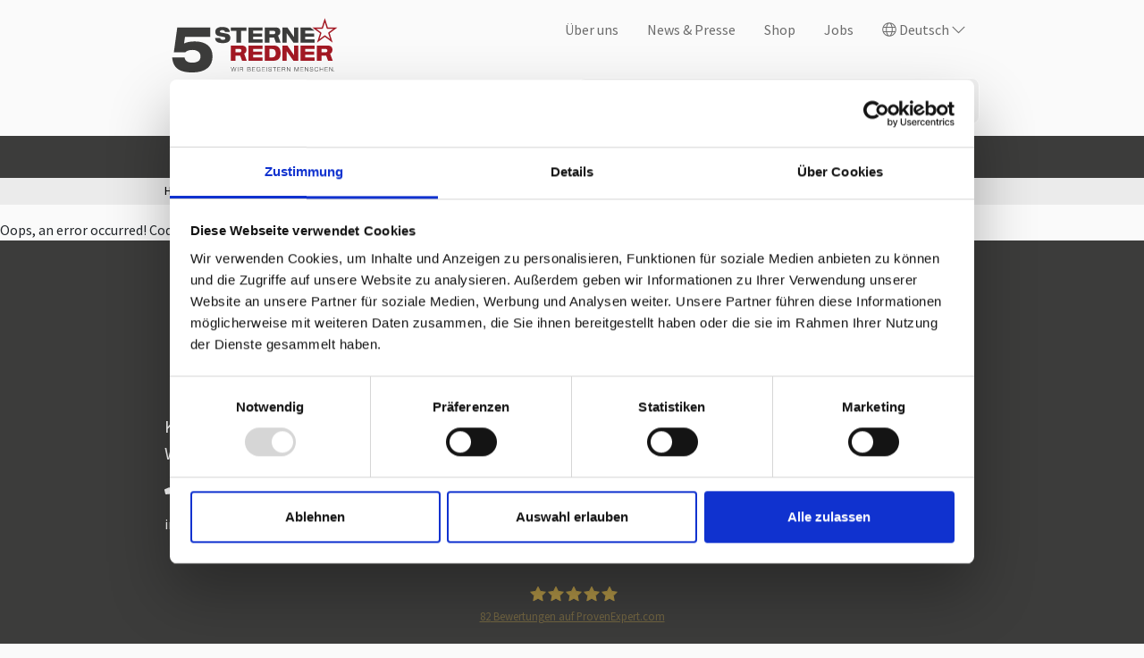

--- FILE ---
content_type: text/html; charset=utf-8
request_url: https://www.5-sterne-redner.de/vortraege/digitalisierung/8/
body_size: 60643
content:
<!DOCTYPE html> <html lang="de"> <head> <meta charset="utf-8"> <!--
	This website is powered by TYPO3 - inspiring people to share!
	TYPO3 is a free open source Content Management Framework initially created by Kasper Skaarhoj and licensed under GNU/GPL.
	TYPO3 is copyright 1998-2026 of Kasper Skaarhoj. Extensions are copyright of their respective owners.
	Information and contribution at https://typo3.org/
--> <title>Vortrag Digitalisierung &amp; KI ★ 5 Sterne Redner</title> <meta name="description" content="Ist Ihr Team bereit für Digitalisierung &amp; KI? In begeisternden Vorträge geben Ihnen unsere Redner einen Einblick in die neuen digitalen Welten. ► Mehr"> <meta name="viewport" content="width=device-width, initial-scale=1"> <meta property="og:type" content="website"> <meta property="og:locale" content="de_DE"> <meta property="og:site_name" content="5 Sterne Redner"> <meta name="twitter:card" content="summary"> <meta name="twitter:creator" content="@5sterneredner"> <meta name="twitter:site" content="@5sterneredner"> <meta name="og:email" content="info@5-sterne-team.de"> <meta name="og:phone_number" content="+49-9071-770350"> <meta name="og:fax_number" content="+49-9071-7703529"> <style media="all">
/*<![CDATA[*/
<!--
:root{--dp-cookie-palette-popup-background: rgba(0, 0, 0, .8);--dp-cookie-palette-popup-text: rgb(255, 255, 255);--dp-cookie-palette-button-background: rgb(249, 99, 50);--dp-cookie-palette-button-text: #fff;--dp-cookie-config-background: rgba(0, 0, 0, .4);--dp-cookie-config-text: inherit}@font-face{font-family:dp-icomoon;src:url([data-uri]);src:url([data-uri]) format("embedded-opentype"),url([data-uri]) format("truetype"),url([data-uri]) format("woff"),url(/icomoon.svg?rqal3l#icomoon) format("svg");font-weight:400;font-style:normal;font-display:block}[class^=dp--icon-],[class*=" dp--icon-"]{font-family:dp-icomoon!important;font-weight:400;font-style:normal;font-variant:normal;line-height:1;text-transform:none;speak:none;-webkit-font-smoothing:antialiased;-moz-osx-font-smoothing:grayscale}.dp--icon-x:before{content:""}.dp--icon-fingerprint:before{content:""}.dp--icon-chevron:before{content:""}.dp--icon-chevron[data-icon=down]:before{content:""}.dp--revoke{line-height:1;position:fixed;z-index:9999;top:0;left:0;display:flex;overflow:hidden;align-items:center;flex-wrap:nowrap;justify-content:center;box-sizing:border-box;min-width:40px;height:40px;margin:5px;padding:.5em;cursor:pointer;transition:all .3s ease-in-out;transform:none;text-decoration:none;border-radius:20px;background-color:var(--dp-cookie-palette-popup-background);color:var(--dp-cookie-palette-popup-text)}.dp--revoke i{font-size:24px;pointer-events:none}.dp--revoke.cc-top-right,.dp--revoke.cc-bottom-right{right:0;left:auto}.dp--revoke.cc-bottom,.dp--revoke.cc-bottom-left,.dp--revoke.cc-bottom-right{top:auto;bottom:0}.dp--revoke .dp--hover{display:none;pointer-events:none}.dp--revoke:hover{opacity:.7}.dp--revoke:hover .dp--hover{display:inline-block}.cc-window{font-size:16px;line-height:1.5em;position:fixed;z-index:9999;top:0;left:0;width:100%;background-color:var(--dp-cookie-palette-popup-background);color:var(--dp-cookie-palette-popup-text)}.cc-window.cc-bottom{top:auto;bottom:0}.cc-window.cc-top-left,.cc-window.cc-top-right,.cc-window.cc-bottom-left,.cc-window.cc-bottom-right{max-width:24em}.cc-window.cc-top-left,.cc-window.cc-top-right{top:1rem}.cc-window.cc-top-left,.cc-window.cc-bottom-left{left:1rem}.cc-window.cc-top-right,.cc-window.cc-bottom-right{right:1rem;left:auto}.cc-window.cc-bottom-left,.cc-window.cc-bottom-right{top:auto;bottom:1rem}.cc-window .cc-body{display:flex;flex-direction:column;width:100%}@media (min-width: 768px){.cc-window.cc-top .cc-body,.cc-window.cc-bottom .cc-body{align-items:center;flex-direction:row;flex-wrap:nowrap;justify-content:space-between}}.cc-window .cc-message{padding:1.5rem}.cc-window .cc-link{display:inline-block;padding:.2em;text-decoration:underline;opacity:.8;color:inherit}.cc-window .dp--cookie-check{display:flex;align-items:center;justify-content:space-between;margin-top:.5rem;border:1px solid rgba(255,255,255,.5);border-radius:5px}.cc-window .dp--cookie-check label{display:block;overflow:hidden;margin:0;padding:5px;white-space:nowrap;text-overflow:ellipsis}.cc-window .dp--cookie-check label:first-child{padding-left:10px}.cc-window .dp--cookie-check label:last-child{padding-right:10px}.cc-window *,.cc-window *:before,.cc-window *:after{box-sizing:border-box}.cc-window .powered-by,.cc-window-config .powered-by{padding:0 .5rem;text-align:right;font-size:12px;opacity:.4}.cc-window .powered-by a,.cc-window-config .powered-by a{color:inherit}.cc-compliance{display:flex;align-items:center;flex-wrap:wrap;justify-content:space-between;min-width:300px;max-width:100%!important}.cc-top .cc-compliance,.cc-bottom .cc-compliance{padding-top:.5rem;padding-right:1.5rem;padding-bottom:.5rem}.cc-btn{font-size:.9em;font-weight:700;display:block;width:50%;margin:0;padding:.4em .8em;cursor:pointer;text-align:center;white-space:nowrap;border-width:2px;border-style:solid;border-color:transparent;background-color:transparent;transition:all .3s ease-in-out;color:inherit;font-family:inherit;line-height:inherit}.cc-top .cc-btn,.cc-bottom .cc-btn{width:100%}.cc-top .cc-btn+.cc-btn,.cc-bottom .cc-btn+.cc-btn{margin-top:.25rem}.cc-btn.cc-allow-all{background-color:var(--dp-cookie-palette-button-background);color:var(--dp-cookie-palette-button-text)}.cc-btn:hover{opacity:.8}.cc-w-100{width:100%}.dp--iframe{display:none}.dp--iframe.dp--loaded{display:block}.dp--overlay{display:flex;align-items:center;justify-content:center;padding:2.5rem 1.5rem;text-align:center;background-color:var(--dp-cookie-overlay-box-background);color:var(--dp-cookie-overlay-box-text)}.dp--overlay-description,.dp--overlay-button{margin-top:.8rem}.db--overlay-submit{font-weight:700;display:inline-block;padding:.4em .8em;text-align:center;border:2px solid transparent;cursor:pointer;background-color:var(--dp-cookie-overlay-btn-background);color:var(--dp-cookie-overlay-btn-text)}.dp--iframe.dp--loaded+.dp--overlay{display:none}.cc-hide{visibility:hidden!important;opacity:0!important}.cc-sr-only{position:absolute;overflow:hidden;clip:rect(0,0,0,0);width:1px;height:1px;margin:-1px;padding:0;white-space:nowrap;border:0}.cc-no-wrap{white-space:nowrap}.cc-window-config{position:fixed;z-index:10000;height:100%;width:100%;left:0;top:0;display:flex;justify-content:center;align-items:center;background-color:var(--dp-cookie-config-background);opacity:0;visibility:hidden;transition:all .3s ease-in-out}.cc-window-config.cc-show{opacity:1;visibility:visible}.cc-window-config .cc-config{background-color:var(--dp-cookie-palette-popup-background);color:var(--dp-cookie-palette-popup-text);padding:1rem 1rem .25rem;width:800px;max-width:calc(100% - 1rem);max-height:calc(100vh - 1rem)}.cc-window-config .cc-config-header{display:flex;align-items:flex-start;flex-wrap:nowrap;justify-content:space-between;padding-top:.25rem;padding-bottom:.75rem;border-bottom:1px solid var(--dp-cookie-palette-popup-text)}.cc-window-config .cc-config-header .cc-btn-close{padding:.25rem;margin:0;cursor:pointer;text-align:center;white-space:nowrap;border:0;background-color:transparent;transition:all .3s ease-in-out;color:inherit;font-family:inherit;line-height:inherit;display:flex;justify-content:center;align-items:center}.cc-window-config .cc-config-body{padding:.75rem 1.5rem 0;margin:0 -1rem;overflow:auto;max-height:calc(90vh - 170px - 1rem)}.cc-window-config .cc-config-footer{padding-top:.75rem;display:flex;justify-content:space-between;align-items:center;flex-wrap:wrap;margin-left:calc(var(--dp-cookie-extend-gap) * -1);margin-right:calc(var(--dp-cookie-extend-gap) * -1)}@media screen and (min-width: 768px){.cc-window-config .cc-config-footer{flex-wrap:nowrap}}.cc-window-config .cc-config-footer .cc-btn{margin:calc(var(--dp-cookie-extend-gap));flex:0 1 auto;order:1;width:calc(50% - var(--dp-cookie-extend-gap) * 2)}.cc-window-config .cc-config-footer .cc-btn.cc-allow-all{flex:0 1 100%;order:0}@media screen and (min-width: 768px){.cc-window-config .cc-config-footer .cc-btn.cc-allow-all{order:2}}.cc-window-config .cc-config-group{padding-bottom:.75rem}.cc-window-config .cc-config-group .cc-config-group-name{font-weight:700;display:flex;align-items:center;justify-content:space-between;flex-wrap:nowrap}.cc-window-config .cc-config-group .cc-config-group-name .cc-btn{position:relative;padding:.75rem 1.25rem;flex:1 1 auto;line-height:1;border:0;text-align:left}.cc-window-config .cc-config-group .cc-config-group-name .dp--icon-chevron{font-size:.7rem;position:absolute;left:0;top:50%;transform:translateY(-50%);transition:all .3s ease-in-out}.cc-window-config .cc-config-group .cc-config-cookies{display:none}.cc-window-config .cc-config-group .cc-config-group-cookie{list-style:none;font-size:.75em;padding:.5rem;margin-bottom:0;background-color:var(--dp-cookie-config-group-cookie-background);color:var(--dp-cookie-config-group-cookie-text)}.cc-window-config .cc-config-group .cc-config-group-cookie+.cc-config-group-cookie{border-top:1px solid var(--dp-cookie-config-group-cookie-border)}.cc-window-config .cc-config-group .cc-config-group-cookie>li{display:flex;align-items:flex-start;justify-content:flex-start;flex-wrap:nowrap}.cc-window-config .cc-config-group .cc-config-group-cookie>li .cc-label{flex:0 0 100px;overflow:hidden;text-overflow:ellipsis;font-weight:700}.cc-window-config .cc-config-group .cc-config-group-cookie>li .cc-label+div{flex:1 1 auto;overflow:hidden;text-overflow:ellipsis;font-weight:700}.cc-window-config .cc-config-group .cc-config-group-cookie>li a{color:inherit}.cc-window-config .cc-config-group .cc-config-group-cookie>li .cc-cookie-description{display:none}@media screen and (min-width: 768px){.cc-window-config .cc-config-group .cc-config-group-cookie>li .cc-cookie-description{display:block}}.cc-window-config .cc-config-group.cc-show .dp--icon-chevron:before{content:""}.cc-window-config .cc-config-group.cc-show .cc-config-cookies{display:block}.cc-window-config .cc-message{padding-bottom:.75rem}.cc-pt-2{padding-top:.25rem}.cc-form-switch{--dp-cc-switch-border-width: 1px;position:relative;line-height:0}.cc-form-switch .dp--check-box{width:3rem;height:1.5rem;border-radius:2rem;transition:all .15s ease-in-out;background-color:var(--dp-cookie-config-group-cookie-background);border:var(--dp-cc-switch-border-width) solid var(--dp-cookie-config-group-cookie-background);-webkit-appearance:none;-moz-appearance:none;appearance:none}.cc-form-switch .dp--check-box+.cc-check-label{position:absolute;left:calc(var(--dp-cc-switch-border-width) * 3);top:50%;transform:translateY(-50%);transition:all .15s ease-in-out;width:1.25rem;height:1.25rem;border-radius:2rem;background-color:#fff;pointer-events:none}.cc-form-switch .dp--check-box[disabled]{cursor:no-drop}.cc-form-switch .dp--check-box:checked{background-color:var(--dp-cookie-palette-button-background);border-color:var(--dp-cookie-palette-button-background)}.cc-form-switch .dp--check-box:checked+.cc-check-label{left:calc(100% - var(--dp-cc-switch-border-width) * 3);transform:translate(-100%,-50%)}.cc-sr-only{position:absolute;width:1px;height:1px;padding:0;overflow:hidden;clip:rect(0,0,0,0);white-space:nowrap;clip-path:inset(50%);border:0}.cc-type-extend{--dp-cookie-extend-gap: 4px;--dp-cookie-config-group-cookie-background: #333;--dp-cookie-config-group-cookie-border: #666;--dp-cookie-config-group-cookie-text: #fff}.cc-type-extend.cc-window .cc-compliance{padding:0 var(--dp-cookie-extend-gap) var(--dp-cookie-extend-gap) var(--dp-cookie-extend-gap)}.cc-type-extend.cc-window .cc-compliance .cc-btn.cc-allow-all{margin-left:calc(var(--dp-cookie-extend-gap) * -1);margin-right:calc(var(--dp-cookie-extend-gap) * -1);margin-bottom:var(--dp-cookie-extend-gap);width:calc(100% + var(--dp-cookie-extend-gap) * 2)}.cc-type-extend.cc-window .cc-compliance .cc-btn:not(.cc-allow-all){width:calc(50% - var(--dp-cookie-extend-gap) / 2)}.cc-type-extend .cc-btn:not(.cc-allow-all){border:2px solid var(--dp-cookie-palette-button-background)}
-->
/*]]>*/
</style> <style media="all">
/*<![CDATA[*/
<!--
@charset "UTF-8";.tns-outer{padding:0!important}.tns-outer [hidden]{display:none!important}.tns-outer [aria-controls],.tns-outer [data-action]{cursor:pointer}.tns-slider{transition:all 0s}.tns-slider>.tns-item{box-sizing:border-box}.tns-horizontal.tns-subpixel{white-space:nowrap}.tns-horizontal.tns-subpixel>.tns-item{display:inline-block;vertical-align:top;white-space:normal}.tns-horizontal.tns-no-subpixel:after{clear:both;content:"";display:table}.tns-horizontal.tns-no-subpixel>.tns-item{float:left}.tns-horizontal.tns-carousel.tns-no-subpixel>.tns-item{margin-right:-100%}.tns-gallery,.tns-no-calc{left:0;position:relative}.tns-gallery{min-height:1px}.tns-gallery>.tns-item{left:-100%;position:absolute;transition:opacity 0s,-webkit-transform 0s;transition:transform 0s,opacity 0s;transition:transform 0s,opacity 0s,-webkit-transform 0s}.tns-gallery>.tns-slide-active{left:auto!important;position:relative}.tns-gallery>.tns-moving{transition:all .25s}.tns-autowidth{display:inline-block}.tns-lazy-img{opacity:.6;transition:opacity .6s}.tns-lazy-img.tns-complete{opacity:1}.tns-ah{transition:height 0s}.tns-ovh{overflow:hidden}.tns-visually-hidden{left:-10000em;position:absolute}.tns-transparent{opacity:0;visibility:hidden}.tns-fadeIn{filter:alpha(opacity=100);opacity:1;z-index:0}.tns-fadeOut,.tns-normal{filter:alpha(opacity=0);opacity:0;z-index:-1}.tns-vpfix{white-space:nowrap}.tns-vpfix>div,.tns-vpfix>li{display:inline-block}.tns-t-subp2{height:10px;margin:0 auto;overflow:hidden;position:relative;width:310px}.tns-t-ct{position:absolute;right:0;width:2333.3333333333%;width:2333.33333%}.tns-t-ct:after{clear:both;content:"";display:table}.tns-t-ct>div{float:left;height:10px;width:1.4285714286%;width:1.42857%}@font-face{font-family:swiper-icons;font-style:normal;font-weight:400;src:url("data:application/font-woff;charset=utf-8;base64, [base64]//wADZ2x5ZgAAAywAAADMAAAD2MHtryVoZWFkAAABbAAAADAAAAA2E2+eoWhoZWEAAAGcAAAAHwAAACQC9gDzaG10eAAAAigAAAAZAAAArgJkABFsb2NhAAAC0AAAAFoAAABaFQAUGG1heHAAAAG8AAAAHwAAACAAcABAbmFtZQAAA/gAAAE5AAACXvFdBwlwb3N0AAAFNAAAAGIAAACE5s74hXjaY2BkYGAAYpf5Hu/j+W2+MnAzMYDAzaX6QjD6/4//Bxj5GA8AuRwMYGkAPywL13jaY2BkYGA88P8Agx4j+/8fQDYfA1AEBWgDAIB2BOoAeNpjYGRgYNBh4GdgYgABEMnIABJzYNADCQAACWgAsQB42mNgYfzCOIGBlYGB0YcxjYGBwR1Kf2WQZGhhYGBiYGVmgAFGBiQQkOaawtDAoMBQxXjg/wEGPcYDDA4wNUA2CCgwsAAAO4EL6gAAeNpj2M0gyAACqxgGNWBkZ2D4/wMA+xkDdgAAAHjaY2BgYGaAYBkGRgYQiAHyGMF8FgYHIM3DwMHABGQrMOgyWDLEM1T9/w8UBfEMgLzE////P/5//f/V/xv+r4eaAAeMbAxwIUYmIMHEgKYAYjUcsDAwsLKxc3BycfPw8jEQA/[base64]/uznmfPFBNODM2K7MTQ45YEAZqGP81AmGGcF3iPqOop0r1SPTaTbVkfUe4HXj97wYE+yNwWYxwWu4v1ugWHgo3S1XdZEVqWM7ET0cfnLGxWfkgR42o2PvWrDMBSFj/IHLaF0zKjRgdiVMwScNRAoWUoH78Y2icB/yIY09An6AH2Bdu/UB+yxopYshQiEvnvu0dURgDt8QeC8PDw7Fpji3fEA4z/PEJ6YOB5hKh4dj3EvXhxPqH/SKUY3rJ7srZ4FZnh1PMAtPhwP6fl2PMJMPDgeQ4rY8YT6Gzao0eAEA409DuggmTnFnOcSCiEiLMgxCiTI6Cq5DZUd3Qmp10vO0LaLTd2cjN4fOumlc7lUYbSQcZFkutRG7g6JKZKy0RmdLY680CDnEJ+UMkpFFe1RN7nxdVpXrC4aTtnaurOnYercZg2YVmLN/d/gczfEimrE/fs/bOuq29Zmn8tloORaXgZgGa78yO9/cnXm2BpaGvq25Dv9S4E9+5SIc9PqupJKhYFSSl47+Qcr1mYNAAAAeNptw0cKwkAAAMDZJA8Q7OUJvkLsPfZ6zFVERPy8qHh2YER+3i/BP83vIBLLySsoKimrqKqpa2hp6+jq6RsYGhmbmJqZSy0sraxtbO3sHRydnEMU4uR6yx7JJXveP7WrDycAAAAAAAH//wACeNpjYGRgYOABYhkgZgJCZgZNBkYGLQZtIJsFLMYAAAw3ALgAeNolizEKgDAQBCchRbC2sFER0YD6qVQiBCv/H9ezGI6Z5XBAw8CBK/m5iQQVauVbXLnOrMZv2oLdKFa8Pjuru2hJzGabmOSLzNMzvutpB3N42mNgZGBg4GKQYzBhYMxJLMlj4GBgAYow/P/PAJJhLM6sSoWKfWCAAwDAjgbRAAB42mNgYGBkAIIbCZo5IPrmUn0hGA0AO8EFTQAA") format("woff")}:root{--swiper-theme-color:#007aff}:host{display:block;margin-left:auto;margin-right:auto;position:relative;z-index:1}.swiper{display:block;list-style:none;margin-left:auto;margin-right:auto;overflow:hidden;padding:0;position:relative;z-index:1}.swiper-vertical>.swiper-wrapper{-ms-flex-direction:column;flex-direction:column}.swiper-wrapper{box-sizing:content-box;display:-ms-flexbox;display:flex;height:100%;position:relative;transition-property:-webkit-transform;transition-property:transform;transition-property:transform,-webkit-transform;transition-timing-function:var(--swiper-wrapper-transition-timing-function,initial);width:100%;z-index:1}.swiper-android .swiper-slide,.swiper-ios .swiper-slide,.swiper-wrapper{-webkit-transform:translateZ(0);transform:translateZ(0)}.swiper-horizontal{-ms-touch-action:pan-y;touch-action:pan-y}.swiper-vertical{-ms-touch-action:pan-x;touch-action:pan-x}.swiper-slide{-ms-flex-negative:0;display:block;flex-shrink:0;height:100%;position:relative;transition-property:-webkit-transform;transition-property:transform;transition-property:transform,-webkit-transform;width:100%}.swiper-slide-invisible-blank{visibility:hidden}.swiper-autoheight,.swiper-autoheight .swiper-slide{height:auto}.swiper-autoheight .swiper-wrapper{-ms-flex-align:start;align-items:flex-start;transition-property:height,-webkit-transform;transition-property:transform,height;transition-property:transform,height,-webkit-transform}.swiper-backface-hidden .swiper-slide{-webkit-backface-visibility:hidden;backface-visibility:hidden;-webkit-transform:translateZ(0);transform:translateZ(0)}.swiper-3d.swiper-css-mode .swiper-wrapper{-webkit-perspective:1200px;perspective:1200px}.swiper-3d .swiper-wrapper{-webkit-transform-style:preserve-3d;transform-style:preserve-3d}.swiper-3d{-webkit-perspective:1200px;perspective:1200px}.swiper-3d .swiper-cube-shadow,.swiper-3d .swiper-slide{-webkit-transform-style:preserve-3d;transform-style:preserve-3d}.swiper-css-mode>.swiper-wrapper{-ms-overflow-style:none;overflow:auto;scrollbar-width:none}.swiper-css-mode>.swiper-wrapper::-webkit-scrollbar{display:none}.swiper-css-mode>.swiper-wrapper>.swiper-slide{scroll-snap-align:start start}.swiper-css-mode.swiper-horizontal>.swiper-wrapper{-webkit-scroll-snap-type:x mandatory;-ms-scroll-snap-type:x mandatory;scroll-snap-type:x mandatory}.swiper-css-mode.swiper-vertical>.swiper-wrapper{-webkit-scroll-snap-type:y mandatory;-ms-scroll-snap-type:y mandatory;scroll-snap-type:y mandatory}.swiper-css-mode.swiper-free-mode>.swiper-wrapper{-webkit-scroll-snap-type:none;-ms-scroll-snap-type:none;scroll-snap-type:none}.swiper-css-mode.swiper-free-mode>.swiper-wrapper>.swiper-slide{scroll-snap-align:none}.swiper-css-mode.swiper-centered>.swiper-wrapper:before{-ms-flex-negative:0;-ms-flex-order:9999;content:"";flex-shrink:0;order:9999}.swiper-css-mode.swiper-centered>.swiper-wrapper>.swiper-slide{scroll-snap-align:center center;scroll-snap-stop:always}.swiper-css-mode.swiper-centered.swiper-horizontal>.swiper-wrapper>.swiper-slide:first-child{-webkit-margin-start:var(--swiper-centered-offset-before);-moz-margin-start:var(--swiper-centered-offset-before);margin-inline-start:var(--swiper-centered-offset-before)}.swiper-css-mode.swiper-centered.swiper-horizontal>.swiper-wrapper:before{height:100%;min-height:1px;width:var(--swiper-centered-offset-after)}.swiper-css-mode.swiper-centered.swiper-vertical>.swiper-wrapper>.swiper-slide:first-child{-webkit-margin-before:var(--swiper-centered-offset-before);margin-block-start:var(--swiper-centered-offset-before)}.swiper-css-mode.swiper-centered.swiper-vertical>.swiper-wrapper:before{height:var(--swiper-centered-offset-after);min-width:1px;width:100%}.swiper-3d .swiper-slide-shadow,.swiper-3d .swiper-slide-shadow-bottom,.swiper-3d .swiper-slide-shadow-left,.swiper-3d .swiper-slide-shadow-right,.swiper-3d .swiper-slide-shadow-top{height:100%;left:0;pointer-events:none;position:absolute;top:0;width:100%;z-index:10}.swiper-3d .swiper-slide-shadow{background:rgba(0,0,0,.15)}.swiper-3d .swiper-slide-shadow-left{background-image:linear-gradient(270deg,rgba(0,0,0,.5),transparent)}.swiper-3d .swiper-slide-shadow-right{background-image:linear-gradient(90deg,rgba(0,0,0,.5),transparent)}.swiper-3d .swiper-slide-shadow-top{background-image:linear-gradient(0deg,rgba(0,0,0,.5),transparent)}.swiper-3d .swiper-slide-shadow-bottom{background-image:linear-gradient(180deg,rgba(0,0,0,.5),transparent)}.swiper-lazy-preloader{border:4px solid var(--swiper-preloader-color,var(--swiper-theme-color));border-radius:50%;border-top:4px solid transparent;box-sizing:border-box;height:42px;left:50%;margin-left:-21px;margin-top:-21px;position:absolute;top:50%;-webkit-transform-origin:50%;transform-origin:50%;width:42px;z-index:10}.swiper-watch-progress .swiper-slide-visible .swiper-lazy-preloader,.swiper:not(.swiper-watch-progress) .swiper-lazy-preloader{-webkit-animation:swiper-preloader-spin 1s linear infinite;animation:swiper-preloader-spin 1s linear infinite}.swiper-lazy-preloader-white{--swiper-preloader-color:#fff}.swiper-lazy-preloader-black{--swiper-preloader-color:#000}@-webkit-keyframes swiper-preloader-spin{0%{-webkit-transform:rotate(0deg);transform:rotate(0deg)}to{-webkit-transform:rotate(1turn);transform:rotate(1turn)}}@keyframes swiper-preloader-spin{0%{-webkit-transform:rotate(0deg);transform:rotate(0deg)}to{-webkit-transform:rotate(1turn);transform:rotate(1turn)}}.swiper-grid>.swiper-wrapper{-ms-flex-wrap:wrap;flex-wrap:wrap}.swiper-grid-column>.swiper-wrapper{-ms-flex-direction:column;flex-direction:column;-ms-flex-wrap:wrap;flex-wrap:wrap}.swiper-pagination{position:absolute;text-align:center;-webkit-transform:translateZ(0);transform:translateZ(0);transition:opacity .3s;z-index:10}.swiper-pagination.swiper-pagination-hidden{opacity:0}.swiper-pagination-disabled>.swiper-pagination,.swiper-pagination.swiper-pagination-disabled{display:none!important}.swiper-horizontal>.swiper-pagination-bullets,.swiper-pagination-bullets.swiper-pagination-horizontal,.swiper-pagination-custom,.swiper-pagination-fraction{bottom:var(--swiper-pagination-bottom,8px);left:0;top:var(--swiper-pagination-top,auto);width:100%}.swiper-pagination-bullets-dynamic{font-size:0;overflow:hidden}.swiper-pagination-bullets-dynamic .swiper-pagination-bullet{position:relative;-webkit-transform:scale(.33);transform:scale(.33)}.swiper-pagination-bullets-dynamic .swiper-pagination-bullet-active,.swiper-pagination-bullets-dynamic .swiper-pagination-bullet-active-main{-webkit-transform:scale(1);transform:scale(1)}.swiper-pagination-bullets-dynamic .swiper-pagination-bullet-active-prev{-webkit-transform:scale(.66);transform:scale(.66)}.swiper-pagination-bullets-dynamic .swiper-pagination-bullet-active-prev-prev{-webkit-transform:scale(.33);transform:scale(.33)}.swiper-pagination-bullets-dynamic .swiper-pagination-bullet-active-next{-webkit-transform:scale(.66);transform:scale(.66)}.swiper-pagination-bullets-dynamic .swiper-pagination-bullet-active-next-next{-webkit-transform:scale(.33);transform:scale(.33)}.swiper-pagination-bullet{background:var(--swiper-pagination-bullet-inactive-color,#000);border-radius:var(--swiper-pagination-bullet-border-radius,50%);display:inline-block;height:var(--swiper-pagination-bullet-height,var(--swiper-pagination-bullet-size,8px));opacity:var(--swiper-pagination-bullet-inactive-opacity,.2);width:var(--swiper-pagination-bullet-width,var(--swiper-pagination-bullet-size,8px))}button.swiper-pagination-bullet{-webkit-appearance:none;-moz-appearance:none;appearance:none;border:none;box-shadow:none;margin:0;padding:0}.swiper-pagination-clickable .swiper-pagination-bullet{cursor:pointer}.swiper-pagination-bullet:only-child{display:none!important}.swiper-pagination-bullet-active{background:var(--swiper-pagination-color,var(--swiper-theme-color));opacity:var(--swiper-pagination-bullet-opacity,1)}.swiper-pagination-vertical.swiper-pagination-bullets,.swiper-vertical>.swiper-pagination-bullets{left:var(--swiper-pagination-left,auto);right:var(--swiper-pagination-right,8px);top:50%;-webkit-transform:translate3d(0,-50%,0);transform:translate3d(0,-50%,0)}.swiper-pagination-vertical.swiper-pagination-bullets .swiper-pagination-bullet,.swiper-vertical>.swiper-pagination-bullets .swiper-pagination-bullet{display:block;margin:var(--swiper-pagination-bullet-vertical-gap,6px) 0}.swiper-pagination-vertical.swiper-pagination-bullets.swiper-pagination-bullets-dynamic,.swiper-vertical>.swiper-pagination-bullets.swiper-pagination-bullets-dynamic{top:50%;-webkit-transform:translateY(-50%);transform:translateY(-50%);width:8px}.swiper-pagination-vertical.swiper-pagination-bullets.swiper-pagination-bullets-dynamic .swiper-pagination-bullet,.swiper-vertical>.swiper-pagination-bullets.swiper-pagination-bullets-dynamic .swiper-pagination-bullet{display:inline-block;transition:top .2s,-webkit-transform .2s;transition:transform .2s,top .2s;transition:transform .2s,top .2s,-webkit-transform .2s}.swiper-horizontal>.swiper-pagination-bullets .swiper-pagination-bullet,.swiper-pagination-horizontal.swiper-pagination-bullets .swiper-pagination-bullet{margin:0 var(--swiper-pagination-bullet-horizontal-gap,4px)}.swiper-horizontal>.swiper-pagination-bullets.swiper-pagination-bullets-dynamic,.swiper-pagination-horizontal.swiper-pagination-bullets.swiper-pagination-bullets-dynamic{left:50%;-webkit-transform:translateX(-50%);transform:translateX(-50%);white-space:nowrap}.swiper-horizontal>.swiper-pagination-bullets.swiper-pagination-bullets-dynamic .swiper-pagination-bullet,.swiper-pagination-horizontal.swiper-pagination-bullets.swiper-pagination-bullets-dynamic .swiper-pagination-bullet{transition:left .2s,-webkit-transform .2s;transition:transform .2s,left .2s;transition:transform .2s,left .2s,-webkit-transform .2s}.swiper-horizontal.swiper-rtl>.swiper-pagination-bullets-dynamic .swiper-pagination-bullet{transition:right .2s,-webkit-transform .2s;transition:transform .2s,right .2s;transition:transform .2s,right .2s,-webkit-transform .2s}.swiper-pagination-fraction{color:var(--swiper-pagination-fraction-color,inherit)}.swiper-pagination-progressbar{background:var(--swiper-pagination-progressbar-bg-color,rgba(0,0,0,.25));position:absolute}.swiper-pagination-progressbar .swiper-pagination-progressbar-fill{background:var(--swiper-pagination-color,var(--swiper-theme-color));height:100%;left:0;position:absolute;top:0;-webkit-transform:scale(0);transform:scale(0);-webkit-transform-origin:left top;transform-origin:left top;width:100%}.swiper-rtl .swiper-pagination-progressbar .swiper-pagination-progressbar-fill{-webkit-transform-origin:right top;transform-origin:right top}.swiper-horizontal>.swiper-pagination-progressbar,.swiper-pagination-progressbar.swiper-pagination-horizontal,.swiper-pagination-progressbar.swiper-pagination-vertical.swiper-pagination-progressbar-opposite,.swiper-vertical>.swiper-pagination-progressbar.swiper-pagination-progressbar-opposite{height:var(--swiper-pagination-progressbar-size,4px);left:0;top:0;width:100%}.swiper-horizontal>.swiper-pagination-progressbar.swiper-pagination-progressbar-opposite,.swiper-pagination-progressbar.swiper-pagination-horizontal.swiper-pagination-progressbar-opposite,.swiper-pagination-progressbar.swiper-pagination-vertical,.swiper-vertical>.swiper-pagination-progressbar{height:100%;left:0;top:0;width:var(--swiper-pagination-progressbar-size,4px)}.swiper-pagination-lock{display:none}:root{--swiper-navigation-size:44px}.swiper-button-next,.swiper-button-prev{-ms-flex-align:center;-ms-flex-pack:center;align-items:center;color:var(--swiper-navigation-color,var(--swiper-theme-color));cursor:pointer;display:-ms-flexbox;display:flex;height:var(--swiper-navigation-size);justify-content:center;margin-top:calc(0px - var(--swiper-navigation-size)/2);position:absolute;top:var(--swiper-navigation-top-offset,50%);width:calc(var(--swiper-navigation-size)/44*27);z-index:10}.swiper-button-next.swiper-button-disabled,.swiper-button-prev.swiper-button-disabled{cursor:auto;opacity:.35;pointer-events:none}.swiper-button-next.swiper-button-hidden,.swiper-button-prev.swiper-button-hidden{cursor:auto;opacity:0;pointer-events:none}.swiper-navigation-disabled .swiper-button-next,.swiper-navigation-disabled .swiper-button-prev{display:none!important}.swiper-button-next svg,.swiper-button-prev svg{height:100%;-o-object-fit:contain;object-fit:contain;-webkit-transform-origin:center;transform-origin:center;width:100%}.swiper-rtl .swiper-button-next svg,.swiper-rtl .swiper-button-prev svg{-webkit-transform:rotate(180deg);transform:rotate(180deg)}.swiper-button-prev,.swiper-rtl .swiper-button-next{left:var(--swiper-navigation-sides-offset,10px);right:auto}.swiper-button-lock{display:none}.swiper-button-next:after,.swiper-button-prev:after{font-family:swiper-icons;font-size:var(--swiper-navigation-size);font-variant:normal;letter-spacing:0;line-height:1;text-transform:none!important}.swiper-button-prev:after,.swiper-rtl .swiper-button-next:after{content:"prev"}.swiper-button-next,.swiper-rtl .swiper-button-prev{left:auto;right:var(--swiper-navigation-sides-offset,10px)}.swiper-button-next:after,.swiper-rtl .swiper-button-prev:after{content:"next"}.swiper .swiper-notification{left:0;opacity:0;pointer-events:none;position:absolute;top:0;z-index:-1000}
/*!
 * Bootstrap v4.6.2 (https://getbootstrap.com/)
 * Copyright 2011-2022 The Bootstrap Authors
 * Copyright 2011-2022 Twitter, Inc.
 * Licensed under MIT (https://github.com/twbs/bootstrap/blob/main/LICENSE)
 */:root{--blue:#007bff;--indigo:#6610f2;--purple:#6f42c1;--pink:#e83e8c;--red:#a21323;--orange:#fd7e14;--yellow:#ffc107;--green:#28a745;--teal:#20c997;--cyan:#17a2b8;--white:#fff;--gray:#3c3c3b;--gray-dark:#343a40;--primary:#a21323;--secondary:#3c3c3b;--success:#28a745;--info:#17a2b8;--warning:#ffc107;--danger:#a21323;--light:#fafafa;--dark:#3c3c3b;--dark-transparent:rgba(60,60,59,.85);--light-transparent:hsla(0,0%,98%,.85);--gray-200:#ebebeb;--breakpoint-xs:0;--breakpoint-sm:576px;--breakpoint-md:768px;--breakpoint-lg:992px;--breakpoint-xl:1450px;--font-family-sans-serif:-apple-system,BlinkMacSystemFont,"Segoe UI",Roboto,"Helvetica Neue",Arial,"Noto Sans","Liberation Sans",sans-serif,"Apple Color Emoji","Segoe UI Emoji","Segoe UI Symbol","Noto Color Emoji";--font-family-monospace:SFMono-Regular,Menlo,Monaco,Consolas,"Liberation Mono","Courier New",monospace}*,:after,:before{box-sizing:border-box}html{-webkit-text-size-adjust:100%;-webkit-tap-highlight-color:rgba(0,0,0,0);font-family:sans-serif;line-height:1.15}article,aside,figcaption,figure,footer,header,hgroup,main,nav,section{display:block}body{background-color:#fafafa;color:#212529;font-family:Source Sans Pro,sans-serif;font-size:1rem;font-weight:400;line-height:1.5;margin:0;text-align:left}[tabindex="-1"]:focus:not(:focus-visible){outline:0!important}hr{box-sizing:content-box;height:0;overflow:visible}h1,h2,h3,h4,h5,h6{margin-bottom:.5rem;margin-top:0}p{margin-bottom:1rem;margin-top:0}abbr[data-original-title],abbr[title]{border-bottom:0;cursor:help;text-decoration:underline;-webkit-text-decoration:underline dotted;text-decoration:underline dotted;-webkit-text-decoration-skip-ink:none;text-decoration-skip-ink:none}address{font-style:normal;line-height:inherit}address,dl,ol,ul{margin-bottom:1rem}dl,ol,ul{margin-top:0}ol ol,ol ul,ul ol,ul ul{margin-bottom:0}dt{font-weight:700}dd{margin-bottom:.5rem;margin-left:0}blockquote{margin:0 0 1rem}b,strong{font-weight:bolder}small{font-size:80%}sub,sup{font-size:75%;line-height:0;position:relative;vertical-align:baseline}sub{bottom:-.25em}sup{top:-.5em}a{background-color:transparent;color:#a21323;text-decoration:none}a:hover{color:#5e0b14;text-decoration:underline}a:not([href]):not([class]),a:not([href]):not([class]):hover{color:inherit;text-decoration:none}code,kbd,pre,samp{font-family:SFMono-Regular,Menlo,Monaco,Consolas,Liberation Mono,Courier New,monospace;font-size:1em}pre{-ms-overflow-style:scrollbar;margin-bottom:1rem;margin-top:0;overflow:auto}figure{margin:0 0 1rem}img{border-style:none}img,svg{vertical-align:middle}svg{overflow:hidden}table{border-collapse:collapse}caption{caption-side:bottom;color:#3c3c3b;padding-bottom:.75rem;padding-top:.75rem;text-align:left}th{text-align:inherit;text-align:-webkit-match-parent}label{display:inline-block;margin-bottom:.5rem}button{border-radius:0}button:focus:not(:focus-visible){outline:0}button,input,optgroup,select,textarea{font-family:inherit;font-size:inherit;line-height:inherit;margin:0}button,input{overflow:visible}button,select{text-transform:none}[role=button]{cursor:pointer}select{word-wrap:normal}[type=button],[type=reset],[type=submit],button{-webkit-appearance:button}[type=button]:not(:disabled),[type=reset]:not(:disabled),[type=submit]:not(:disabled),button:not(:disabled){cursor:pointer}[type=button]::-moz-focus-inner,[type=reset]::-moz-focus-inner,[type=submit]::-moz-focus-inner,button::-moz-focus-inner{border-style:none;padding:0}input[type=checkbox],input[type=radio]{box-sizing:border-box;padding:0}textarea{overflow:auto;resize:vertical}fieldset{border:0;margin:0;min-width:0;padding:0}legend{color:inherit;display:block;font-size:1.5rem;line-height:inherit;margin-bottom:.5rem;max-width:100%;padding:0;white-space:normal;width:100%}progress{vertical-align:baseline}[type=number]::-webkit-inner-spin-button,[type=number]::-webkit-outer-spin-button{height:auto}[type=search]{-webkit-appearance:none;outline-offset:-2px}[type=search]::-webkit-search-decoration{-webkit-appearance:none}::-webkit-file-upload-button{-webkit-appearance:button;font:inherit}output{display:inline-block}summary{cursor:pointer;display:list-item}template{display:none}[hidden]{display:none!important}.h1,.h2,.h3,.h4,.h5,.h6,h1,h2,h3,h4,h5,h6{color:#1c1b1e;font-weight:300;line-height:1.2;margin-bottom:.5rem}.h1,h1{font-size:3.125rem}.h2,.h3,h2,h3{font-size:1.875rem}.h4,h4{font-size:1.563rem}.h5,h5{font-size:1.25rem}.h6,h6{font-size:1rem}.lead{font-size:1.25rem;font-weight:300}.display-1{font-size:6rem}.display-1,.display-2{font-weight:300;line-height:1.2}.display-2{font-size:5.5rem}.display-3{font-size:4.5rem}.display-3,.display-4{font-weight:300;line-height:1.2}.display-4{font-size:3.5rem}hr{border:0;border-top:1px solid rgba(0,0,0,.1);margin-bottom:1rem;margin-top:1rem}.small,small{font-size:.875em;font-weight:400}.mark,mark{background-color:#fcf8e3;padding:.2em}.list-inline,.list-unstyled{list-style:none;padding-left:0}.list-inline-item{display:inline-block}.list-inline-item:not(:last-child){margin-right:.5rem}.initialism{font-size:90%;text-transform:uppercase}.blockquote{font-size:1.25rem;margin-bottom:1rem}.blockquote-footer{color:#3c3c3b;display:block;font-size:.875em}.blockquote-footer:before{content:"— "}.img-fluid,.img-thumbnail{height:auto;max-width:100%}.img-thumbnail{background-color:#fafafa;border:1px solid #d9d9d9;box-shadow:0 1px 2px rgba(0,0,0,.075);padding:.25rem}.figure{display:inline-block}.figure-img{line-height:1;margin-bottom:.5rem}.figure-caption{color:#3c3c3b;font-size:90%}code{word-wrap:break-word;color:#e83e8c;font-size:87.5%}a>code{color:inherit}kbd{background-color:#212529;box-shadow:inset 0 -.1rem 0 rgba(0,0,0,.25);color:#fff;font-size:87.5%;padding:.2rem .4rem}kbd kbd{box-shadow:none;font-size:100%;font-weight:700;padding:0}pre{color:#212529;display:block;font-size:87.5%}pre code{color:inherit;font-size:inherit;word-break:normal}.pre-scrollable{max-height:340px;overflow-y:scroll}.container,.container-fluid,.container-lg,.container-md,.container-sm,.container-xl{margin-left:auto;margin-right:auto;padding-left:24px;padding-right:24px;width:100%}@media (min-width:576px){.container,.container-sm{max-width:540px}}@media (min-width:768px){.container,.container-md,.container-sm{max-width:720px}}@media (min-width:992px){.container,.container-lg,.container-md,.container-sm{max-width:960px}}@media (min-width:1450px){.container,.container-lg,.container-md,.container-sm,.container-xl{max-width:1412px}}.row{display:-ms-flexbox;display:flex;-ms-flex-wrap:wrap;flex-wrap:wrap;margin-left:-24px;margin-right:-24px}.no-gutters{margin-left:0;margin-right:0}.no-gutters>.col,.no-gutters>[class*=col-]{padding-left:0;padding-right:0}.col,.col-1,.col-10,.col-11,.col-12,.col-2,.col-3,.col-4,.col-5,.col-6,.col-7,.col-8,.col-9,.col-auto,.col-lg,.col-lg-1,.col-lg-10,.col-lg-11,.col-lg-12,.col-lg-2,.col-lg-3,.col-lg-4,.col-lg-5,.col-lg-6,.col-lg-7,.col-lg-8,.col-lg-9,.col-lg-auto,.col-md,.col-md-1,.col-md-10,.col-md-11,.col-md-12,.col-md-2,.col-md-3,.col-md-4,.col-md-5,.col-md-6,.col-md-7,.col-md-8,.col-md-9,.col-md-auto,.col-sm,.col-sm-1,.col-sm-10,.col-sm-11,.col-sm-12,.col-sm-2,.col-sm-3,.col-sm-4,.col-sm-5,.col-sm-6,.col-sm-7,.col-sm-8,.col-sm-9,.col-sm-auto,.col-xl,.col-xl-1,.col-xl-10,.col-xl-11,.col-xl-12,.col-xl-2,.col-xl-3,.col-xl-4,.col-xl-5,.col-xl-6,.col-xl-7,.col-xl-8,.col-xl-9,.col-xl-auto{padding-left:24px;padding-right:24px;position:relative;width:100%}.col{-ms-flex-preferred-size:0;-ms-flex-positive:1;flex-basis:0;flex-grow:1;max-width:100%}.row-cols-1>*{-ms-flex:0 0 100%;flex:0 0 100%;max-width:100%}.row-cols-2>*{-ms-flex:0 0 50%;flex:0 0 50%;max-width:50%}.row-cols-3>*{-ms-flex:0 0 33.3333333333%;flex:0 0 33.3333333333%;max-width:33.3333333333%}.row-cols-4>*{-ms-flex:0 0 25%;flex:0 0 25%;max-width:25%}.row-cols-5>*{-ms-flex:0 0 20%;flex:0 0 20%;max-width:20%}.row-cols-6>*{-ms-flex:0 0 16.6666666667%;flex:0 0 16.6666666667%;max-width:16.6666666667%}.col-auto{-ms-flex:0 0 auto;flex:0 0 auto;max-width:100%;width:auto}.col-1{-ms-flex:0 0 8.33333333%;flex:0 0 8.33333333%;max-width:8.33333333%}.col-2{-ms-flex:0 0 16.66666667%;flex:0 0 16.66666667%;max-width:16.66666667%}.col-3{-ms-flex:0 0 25%;flex:0 0 25%;max-width:25%}.col-4{-ms-flex:0 0 33.33333333%;flex:0 0 33.33333333%;max-width:33.33333333%}.col-5{-ms-flex:0 0 41.66666667%;flex:0 0 41.66666667%;max-width:41.66666667%}.col-6{-ms-flex:0 0 50%;flex:0 0 50%;max-width:50%}.col-7{-ms-flex:0 0 58.33333333%;flex:0 0 58.33333333%;max-width:58.33333333%}.col-8{-ms-flex:0 0 66.66666667%;flex:0 0 66.66666667%;max-width:66.66666667%}.col-9{-ms-flex:0 0 75%;flex:0 0 75%;max-width:75%}.col-10{-ms-flex:0 0 83.33333333%;flex:0 0 83.33333333%;max-width:83.33333333%}.col-11{-ms-flex:0 0 91.66666667%;flex:0 0 91.66666667%;max-width:91.66666667%}.col-12{-ms-flex:0 0 100%;flex:0 0 100%;max-width:100%}.order-first{-ms-flex-order:-1;order:-1}.order-last{-ms-flex-order:13;order:13}.order-0{-ms-flex-order:0;order:0}.order-1{-ms-flex-order:1;order:1}.order-2{-ms-flex-order:2;order:2}.order-3{-ms-flex-order:3;order:3}.order-4{-ms-flex-order:4;order:4}.order-5{-ms-flex-order:5;order:5}.order-6{-ms-flex-order:6;order:6}.order-7{-ms-flex-order:7;order:7}.order-8{-ms-flex-order:8;order:8}.order-9{-ms-flex-order:9;order:9}.order-10{-ms-flex-order:10;order:10}.order-11{-ms-flex-order:11;order:11}.order-12{-ms-flex-order:12;order:12}.offset-1{margin-left:8.33333333%}.offset-2{margin-left:16.66666667%}.offset-3{margin-left:25%}.offset-4{margin-left:33.33333333%}.offset-5{margin-left:41.66666667%}.offset-6{margin-left:50%}.offset-7{margin-left:58.33333333%}.offset-8{margin-left:66.66666667%}.offset-9{margin-left:75%}.offset-10{margin-left:83.33333333%}.offset-11{margin-left:91.66666667%}@media (min-width:576px){.col-sm{-ms-flex-preferred-size:0;-ms-flex-positive:1;flex-basis:0;flex-grow:1;max-width:100%}.row-cols-sm-1>*{-ms-flex:0 0 100%;flex:0 0 100%;max-width:100%}.row-cols-sm-2>*{-ms-flex:0 0 50%;flex:0 0 50%;max-width:50%}.row-cols-sm-3>*{-ms-flex:0 0 33.3333333333%;flex:0 0 33.3333333333%;max-width:33.3333333333%}.row-cols-sm-4>*{-ms-flex:0 0 25%;flex:0 0 25%;max-width:25%}.row-cols-sm-5>*{-ms-flex:0 0 20%;flex:0 0 20%;max-width:20%}.row-cols-sm-6>*{-ms-flex:0 0 16.6666666667%;flex:0 0 16.6666666667%;max-width:16.6666666667%}.col-sm-auto{-ms-flex:0 0 auto;flex:0 0 auto;max-width:100%;width:auto}.col-sm-1{-ms-flex:0 0 8.33333333%;flex:0 0 8.33333333%;max-width:8.33333333%}.col-sm-2{-ms-flex:0 0 16.66666667%;flex:0 0 16.66666667%;max-width:16.66666667%}.col-sm-3{-ms-flex:0 0 25%;flex:0 0 25%;max-width:25%}.col-sm-4{-ms-flex:0 0 33.33333333%;flex:0 0 33.33333333%;max-width:33.33333333%}.col-sm-5{-ms-flex:0 0 41.66666667%;flex:0 0 41.66666667%;max-width:41.66666667%}.col-sm-6{-ms-flex:0 0 50%;flex:0 0 50%;max-width:50%}.col-sm-7{-ms-flex:0 0 58.33333333%;flex:0 0 58.33333333%;max-width:58.33333333%}.col-sm-8{-ms-flex:0 0 66.66666667%;flex:0 0 66.66666667%;max-width:66.66666667%}.col-sm-9{-ms-flex:0 0 75%;flex:0 0 75%;max-width:75%}.col-sm-10{-ms-flex:0 0 83.33333333%;flex:0 0 83.33333333%;max-width:83.33333333%}.col-sm-11{-ms-flex:0 0 91.66666667%;flex:0 0 91.66666667%;max-width:91.66666667%}.col-sm-12{-ms-flex:0 0 100%;flex:0 0 100%;max-width:100%}.order-sm-first{-ms-flex-order:-1;order:-1}.order-sm-last{-ms-flex-order:13;order:13}.order-sm-0{-ms-flex-order:0;order:0}.order-sm-1{-ms-flex-order:1;order:1}.order-sm-2{-ms-flex-order:2;order:2}.order-sm-3{-ms-flex-order:3;order:3}.order-sm-4{-ms-flex-order:4;order:4}.order-sm-5{-ms-flex-order:5;order:5}.order-sm-6{-ms-flex-order:6;order:6}.order-sm-7{-ms-flex-order:7;order:7}.order-sm-8{-ms-flex-order:8;order:8}.order-sm-9{-ms-flex-order:9;order:9}.order-sm-10{-ms-flex-order:10;order:10}.order-sm-11{-ms-flex-order:11;order:11}.order-sm-12{-ms-flex-order:12;order:12}.offset-sm-0{margin-left:0}.offset-sm-1{margin-left:8.33333333%}.offset-sm-2{margin-left:16.66666667%}.offset-sm-3{margin-left:25%}.offset-sm-4{margin-left:33.33333333%}.offset-sm-5{margin-left:41.66666667%}.offset-sm-6{margin-left:50%}.offset-sm-7{margin-left:58.33333333%}.offset-sm-8{margin-left:66.66666667%}.offset-sm-9{margin-left:75%}.offset-sm-10{margin-left:83.33333333%}.offset-sm-11{margin-left:91.66666667%}}@media (min-width:768px){.col-md{-ms-flex-preferred-size:0;-ms-flex-positive:1;flex-basis:0;flex-grow:1;max-width:100%}.row-cols-md-1>*{-ms-flex:0 0 100%;flex:0 0 100%;max-width:100%}.row-cols-md-2>*{-ms-flex:0 0 50%;flex:0 0 50%;max-width:50%}.row-cols-md-3>*{-ms-flex:0 0 33.3333333333%;flex:0 0 33.3333333333%;max-width:33.3333333333%}.row-cols-md-4>*{-ms-flex:0 0 25%;flex:0 0 25%;max-width:25%}.row-cols-md-5>*{-ms-flex:0 0 20%;flex:0 0 20%;max-width:20%}.row-cols-md-6>*{-ms-flex:0 0 16.6666666667%;flex:0 0 16.6666666667%;max-width:16.6666666667%}.col-md-auto{-ms-flex:0 0 auto;flex:0 0 auto;max-width:100%;width:auto}.col-md-1{-ms-flex:0 0 8.33333333%;flex:0 0 8.33333333%;max-width:8.33333333%}.col-md-2{-ms-flex:0 0 16.66666667%;flex:0 0 16.66666667%;max-width:16.66666667%}.col-md-3{-ms-flex:0 0 25%;flex:0 0 25%;max-width:25%}.col-md-4{-ms-flex:0 0 33.33333333%;flex:0 0 33.33333333%;max-width:33.33333333%}.col-md-5{-ms-flex:0 0 41.66666667%;flex:0 0 41.66666667%;max-width:41.66666667%}.col-md-6{-ms-flex:0 0 50%;flex:0 0 50%;max-width:50%}.col-md-7{-ms-flex:0 0 58.33333333%;flex:0 0 58.33333333%;max-width:58.33333333%}.col-md-8{-ms-flex:0 0 66.66666667%;flex:0 0 66.66666667%;max-width:66.66666667%}.col-md-9{-ms-flex:0 0 75%;flex:0 0 75%;max-width:75%}.col-md-10{-ms-flex:0 0 83.33333333%;flex:0 0 83.33333333%;max-width:83.33333333%}.col-md-11{-ms-flex:0 0 91.66666667%;flex:0 0 91.66666667%;max-width:91.66666667%}.col-md-12{-ms-flex:0 0 100%;flex:0 0 100%;max-width:100%}.order-md-first{-ms-flex-order:-1;order:-1}.order-md-last{-ms-flex-order:13;order:13}.order-md-0{-ms-flex-order:0;order:0}.order-md-1{-ms-flex-order:1;order:1}.order-md-2{-ms-flex-order:2;order:2}.order-md-3{-ms-flex-order:3;order:3}.order-md-4{-ms-flex-order:4;order:4}.order-md-5{-ms-flex-order:5;order:5}.order-md-6{-ms-flex-order:6;order:6}.order-md-7{-ms-flex-order:7;order:7}.order-md-8{-ms-flex-order:8;order:8}.order-md-9{-ms-flex-order:9;order:9}.order-md-10{-ms-flex-order:10;order:10}.order-md-11{-ms-flex-order:11;order:11}.order-md-12{-ms-flex-order:12;order:12}.offset-md-0{margin-left:0}.offset-md-1{margin-left:8.33333333%}.offset-md-2{margin-left:16.66666667%}.offset-md-3{margin-left:25%}.offset-md-4{margin-left:33.33333333%}.offset-md-5{margin-left:41.66666667%}.offset-md-6{margin-left:50%}.offset-md-7{margin-left:58.33333333%}.offset-md-8{margin-left:66.66666667%}.offset-md-9{margin-left:75%}.offset-md-10{margin-left:83.33333333%}.offset-md-11{margin-left:91.66666667%}}@media (min-width:992px){.col-lg{-ms-flex-preferred-size:0;-ms-flex-positive:1;flex-basis:0;flex-grow:1;max-width:100%}.row-cols-lg-1>*{-ms-flex:0 0 100%;flex:0 0 100%;max-width:100%}.row-cols-lg-2>*{-ms-flex:0 0 50%;flex:0 0 50%;max-width:50%}.row-cols-lg-3>*{-ms-flex:0 0 33.3333333333%;flex:0 0 33.3333333333%;max-width:33.3333333333%}.row-cols-lg-4>*{-ms-flex:0 0 25%;flex:0 0 25%;max-width:25%}.row-cols-lg-5>*{-ms-flex:0 0 20%;flex:0 0 20%;max-width:20%}.row-cols-lg-6>*{-ms-flex:0 0 16.6666666667%;flex:0 0 16.6666666667%;max-width:16.6666666667%}.col-lg-auto{-ms-flex:0 0 auto;flex:0 0 auto;max-width:100%;width:auto}.col-lg-1{-ms-flex:0 0 8.33333333%;flex:0 0 8.33333333%;max-width:8.33333333%}.col-lg-2{-ms-flex:0 0 16.66666667%;flex:0 0 16.66666667%;max-width:16.66666667%}.col-lg-3{-ms-flex:0 0 25%;flex:0 0 25%;max-width:25%}.col-lg-4{-ms-flex:0 0 33.33333333%;flex:0 0 33.33333333%;max-width:33.33333333%}.col-lg-5{-ms-flex:0 0 41.66666667%;flex:0 0 41.66666667%;max-width:41.66666667%}.col-lg-6{-ms-flex:0 0 50%;flex:0 0 50%;max-width:50%}.col-lg-7{-ms-flex:0 0 58.33333333%;flex:0 0 58.33333333%;max-width:58.33333333%}.col-lg-8{-ms-flex:0 0 66.66666667%;flex:0 0 66.66666667%;max-width:66.66666667%}.col-lg-9{-ms-flex:0 0 75%;flex:0 0 75%;max-width:75%}.col-lg-10{-ms-flex:0 0 83.33333333%;flex:0 0 83.33333333%;max-width:83.33333333%}.col-lg-11{-ms-flex:0 0 91.66666667%;flex:0 0 91.66666667%;max-width:91.66666667%}.col-lg-12{-ms-flex:0 0 100%;flex:0 0 100%;max-width:100%}.order-lg-first{-ms-flex-order:-1;order:-1}.order-lg-last{-ms-flex-order:13;order:13}.order-lg-0{-ms-flex-order:0;order:0}.order-lg-1{-ms-flex-order:1;order:1}.order-lg-2{-ms-flex-order:2;order:2}.order-lg-3{-ms-flex-order:3;order:3}.order-lg-4{-ms-flex-order:4;order:4}.order-lg-5{-ms-flex-order:5;order:5}.order-lg-6{-ms-flex-order:6;order:6}.order-lg-7{-ms-flex-order:7;order:7}.order-lg-8{-ms-flex-order:8;order:8}.order-lg-9{-ms-flex-order:9;order:9}.order-lg-10{-ms-flex-order:10;order:10}.order-lg-11{-ms-flex-order:11;order:11}.order-lg-12{-ms-flex-order:12;order:12}.offset-lg-0{margin-left:0}.offset-lg-1{margin-left:8.33333333%}.offset-lg-2{margin-left:16.66666667%}.offset-lg-3{margin-left:25%}.offset-lg-4{margin-left:33.33333333%}.offset-lg-5{margin-left:41.66666667%}.offset-lg-6{margin-left:50%}.offset-lg-7{margin-left:58.33333333%}.offset-lg-8{margin-left:66.66666667%}.offset-lg-9{margin-left:75%}.offset-lg-10{margin-left:83.33333333%}.offset-lg-11{margin-left:91.66666667%}}@media (min-width:1450px){.col-xl{-ms-flex-preferred-size:0;-ms-flex-positive:1;flex-basis:0;flex-grow:1;max-width:100%}.row-cols-xl-1>*{-ms-flex:0 0 100%;flex:0 0 100%;max-width:100%}.row-cols-xl-2>*{-ms-flex:0 0 50%;flex:0 0 50%;max-width:50%}.row-cols-xl-3>*{-ms-flex:0 0 33.3333333333%;flex:0 0 33.3333333333%;max-width:33.3333333333%}.row-cols-xl-4>*{-ms-flex:0 0 25%;flex:0 0 25%;max-width:25%}.row-cols-xl-5>*{-ms-flex:0 0 20%;flex:0 0 20%;max-width:20%}.row-cols-xl-6>*{-ms-flex:0 0 16.6666666667%;flex:0 0 16.6666666667%;max-width:16.6666666667%}.col-xl-auto{-ms-flex:0 0 auto;flex:0 0 auto;max-width:100%;width:auto}.col-xl-1{-ms-flex:0 0 8.33333333%;flex:0 0 8.33333333%;max-width:8.33333333%}.col-xl-2{-ms-flex:0 0 16.66666667%;flex:0 0 16.66666667%;max-width:16.66666667%}.col-xl-3{-ms-flex:0 0 25%;flex:0 0 25%;max-width:25%}.col-xl-4{-ms-flex:0 0 33.33333333%;flex:0 0 33.33333333%;max-width:33.33333333%}.col-xl-5{-ms-flex:0 0 41.66666667%;flex:0 0 41.66666667%;max-width:41.66666667%}.col-xl-6{-ms-flex:0 0 50%;flex:0 0 50%;max-width:50%}.col-xl-7{-ms-flex:0 0 58.33333333%;flex:0 0 58.33333333%;max-width:58.33333333%}.col-xl-8{-ms-flex:0 0 66.66666667%;flex:0 0 66.66666667%;max-width:66.66666667%}.col-xl-9{-ms-flex:0 0 75%;flex:0 0 75%;max-width:75%}.col-xl-10{-ms-flex:0 0 83.33333333%;flex:0 0 83.33333333%;max-width:83.33333333%}.col-xl-11{-ms-flex:0 0 91.66666667%;flex:0 0 91.66666667%;max-width:91.66666667%}.col-xl-12{-ms-flex:0 0 100%;flex:0 0 100%;max-width:100%}.order-xl-first{-ms-flex-order:-1;order:-1}.order-xl-last{-ms-flex-order:13;order:13}.order-xl-0{-ms-flex-order:0;order:0}.order-xl-1{-ms-flex-order:1;order:1}.order-xl-2{-ms-flex-order:2;order:2}.order-xl-3{-ms-flex-order:3;order:3}.order-xl-4{-ms-flex-order:4;order:4}.order-xl-5{-ms-flex-order:5;order:5}.order-xl-6{-ms-flex-order:6;order:6}.order-xl-7{-ms-flex-order:7;order:7}.order-xl-8{-ms-flex-order:8;order:8}.order-xl-9{-ms-flex-order:9;order:9}.order-xl-10{-ms-flex-order:10;order:10}.order-xl-11{-ms-flex-order:11;order:11}.order-xl-12{-ms-flex-order:12;order:12}.offset-xl-0{margin-left:0}.offset-xl-1{margin-left:8.33333333%}.offset-xl-2{margin-left:16.66666667%}.offset-xl-3{margin-left:25%}.offset-xl-4{margin-left:33.33333333%}.offset-xl-5{margin-left:41.66666667%}.offset-xl-6{margin-left:50%}.offset-xl-7{margin-left:58.33333333%}.offset-xl-8{margin-left:66.66666667%}.offset-xl-9{margin-left:75%}.offset-xl-10{margin-left:83.33333333%}.offset-xl-11{margin-left:91.66666667%}}.table{color:#212529;margin-bottom:1rem;width:100%}.table td,.table th{border-top:1px solid #d9d9d9;padding:.75rem;vertical-align:top}.table thead th{border-bottom:2px solid #d9d9d9;vertical-align:bottom}.table tbody+tbody{border-top:2px solid #d9d9d9}.table-sm td,.table-sm th{padding:.3rem}.table-bordered,.table-bordered td,.table-bordered th{border:1px solid #d9d9d9}.table-bordered thead td,.table-bordered thead th{border-bottom-width:2px}.table-borderless tbody+tbody,.table-borderless td,.table-borderless th,.table-borderless thead th{border:0}.table-striped tbody tr:nth-of-type(odd){background-color:rgba(0,0,0,.05)}.table-hover tbody tr:hover{background-color:rgba(0,0,0,.075);color:#212529}.table-primary,.table-primary>td,.table-primary>th{background-color:#e5bdc1}.table-primary tbody+tbody,.table-primary td,.table-primary th,.table-primary thead th{border-color:#cf848d}.table-hover .table-primary:hover,.table-hover .table-primary:hover>td,.table-hover .table-primary:hover>th{background-color:#deabb0}.table-secondary,.table-secondary>td,.table-secondary>th{background-color:#c8c8c8}.table-secondary tbody+tbody,.table-secondary td,.table-secondary th,.table-secondary thead th{border-color:#9a9a99}.table-hover .table-secondary:hover,.table-hover .table-secondary:hover>td,.table-hover .table-secondary:hover>th{background-color:#bcbcbb}.table-success,.table-success>td,.table-success>th{background-color:#c3e6cb}.table-success tbody+tbody,.table-success td,.table-success th,.table-success thead th{border-color:#8fd19e}.table-hover .table-success:hover,.table-hover .table-success:hover>td,.table-hover .table-success:hover>th{background-color:#b1dfbb}.table-info,.table-info>td,.table-info>th{background-color:#bee5eb}.table-info tbody+tbody,.table-info td,.table-info th,.table-info thead th{border-color:#86cfda}.table-hover .table-info:hover,.table-hover .table-info:hover>td,.table-hover .table-info:hover>th{background-color:#abdde5}.table-warning,.table-warning>td,.table-warning>th{background-color:#ffeeba}.table-warning tbody+tbody,.table-warning td,.table-warning th,.table-warning thead th{border-color:#ffdf7e}.table-hover .table-warning:hover,.table-hover .table-warning:hover>td,.table-hover .table-warning:hover>th{background-color:#ffe7a0}.table-danger,.table-danger>td,.table-danger>th{background-color:#e5bdc1}.table-danger tbody+tbody,.table-danger td,.table-danger th,.table-danger thead th{border-color:#cf848d}.table-hover .table-danger:hover,.table-hover .table-danger:hover>td,.table-hover .table-danger:hover>th{background-color:#deabb0}.table-light,.table-light>td,.table-light>th{background-color:#fefefe}.table-light tbody+tbody,.table-light td,.table-light th,.table-light thead th{border-color:#fcfcfc}.table-hover .table-light:hover,.table-hover .table-light:hover>td,.table-hover .table-light:hover>th{background-color:#f1f1f1}.table-dark,.table-dark>td,.table-dark>th{background-color:#c8c8c8}.table-dark tbody+tbody,.table-dark td,.table-dark th,.table-dark thead th{border-color:#9a9a99}.table-hover .table-dark:hover,.table-hover .table-dark:hover>td,.table-hover .table-dark:hover>th{background-color:#bcbcbb}.table-dark-transparent,.table-dark-transparent>td,.table-dark-transparent>th{background-color:hsla(60,0%,83%,.958)}.table-dark-transparent tbody+tbody,.table-dark-transparent td,.table-dark-transparent th,.table-dark-transparent thead th{border-color:hsla(60,0%,66%,.922)}.table-hover .table-dark-transparent:hover,.table-hover .table-dark-transparent:hover>td,.table-hover .table-dark-transparent:hover>th{background-color:hsla(60,0%,78%,.958)}.table-light-transparent,.table-light-transparent>td,.table-light-transparent>th{background-color:hsla(0,0%,100%,.958)}.table-light-transparent tbody+tbody,.table-light-transparent td,.table-light-transparent th,.table-light-transparent thead th{border-color:hsla(0,0%,99%,.922)}.table-hover .table-light-transparent:hover,.table-hover .table-light-transparent:hover>td,.table-hover .table-light-transparent:hover>th{background-color:hsla(0,0%,95%,.958)}.table-gray-200,.table-gray-200>td,.table-gray-200>th{background-color:#f9f9f9}.table-gray-200 tbody+tbody,.table-gray-200 td,.table-gray-200 th,.table-gray-200 thead th{border-color:#f5f5f5}.table-hover .table-gray-200:hover,.table-hover .table-gray-200:hover>td,.table-hover .table-gray-200:hover>th{background-color:#ededed}.table-active,.table-active>td,.table-active>th,.table-hover .table-active:hover,.table-hover .table-active:hover>td,.table-hover .table-active:hover>th{background-color:rgba(0,0,0,.075)}.table .thead-dark th{background-color:#343a40;border-color:#454d55;color:#fff}.table .thead-light th{background-color:#ebebeb;border-color:#d9d9d9;color:#495057}.table-dark{background-color:#343a40;color:#fff}.table-dark td,.table-dark th,.table-dark thead th{border-color:#454d55}.table-dark.table-bordered{border:0}.table-dark.table-striped tbody tr:nth-of-type(odd){background-color:hsla(0,0%,100%,.05)}.table-dark.table-hover tbody tr:hover{background-color:hsla(0,0%,100%,.075);color:#fff}@media (max-width:575.98px){.table-responsive-sm{-webkit-overflow-scrolling:touch;display:block;overflow-x:auto;width:100%}.table-responsive-sm>.table-bordered{border:0}}@media (max-width:767.98px){.table-responsive-md{-webkit-overflow-scrolling:touch;display:block;overflow-x:auto;width:100%}.table-responsive-md>.table-bordered{border:0}}@media (max-width:991.98px){.table-responsive-lg{-webkit-overflow-scrolling:touch;display:block;overflow-x:auto;width:100%}.table-responsive-lg>.table-bordered{border:0}}@media (max-width:1449.98px){.table-responsive-xl{-webkit-overflow-scrolling:touch;display:block;overflow-x:auto;width:100%}.table-responsive-xl>.table-bordered{border:0}}.table-responsive{-webkit-overflow-scrolling:touch;display:block;overflow-x:auto;width:100%}.table-responsive>.table-bordered{border:0}.form-control{background-clip:padding-box;background-color:#fff;border:1px solid #6c6c6c;border-radius:0;box-shadow:inset 0 1px 1px rgba(0,0,0,.075);color:#495057;display:block;font-size:1rem;font-weight:400;height:calc(1.5em + .75rem + 2px);line-height:1.5;padding:.375rem .75rem;transition:border-color .15s ease-in-out,box-shadow .15s ease-in-out;width:100%}@media (prefers-reduced-motion:reduce){.form-control{transition:none}}.form-control::-ms-expand{background-color:transparent;border:0}.form-control:focus{background-color:#fff;border-color:#ea4b5c;box-shadow:inset 0 1px 1px rgba(0,0,0,.075),0 0 0 .2rem rgba(162,19,35,.25);color:#495057;outline:0}.form-control::-webkit-input-placeholder{color:#3c3c3b;opacity:1}.form-control::-moz-placeholder{color:#3c3c3b;opacity:1}.form-control:-ms-input-placeholder{color:#3c3c3b;opacity:1}.form-control::-ms-input-placeholder{color:#3c3c3b;opacity:1}.form-control::placeholder{color:#3c3c3b;opacity:1}.form-control:disabled,.form-control[readonly]{background-color:#ebebeb;opacity:1}input[type=date].form-control,input[type=datetime-local].form-control,input[type=month].form-control,input[type=time].form-control{-webkit-appearance:none;-moz-appearance:none;appearance:none}select.form-control:-moz-focusring{color:transparent;text-shadow:0 0 0 #495057}select.form-control:focus::-ms-value{background-color:#fff;color:#495057}.form-control-file,.form-control-range{display:block;width:100%}.col-form-label{font-size:inherit;line-height:1.5;margin-bottom:0;padding-bottom:calc(.375rem + 1px);padding-top:calc(.375rem + 1px)}.col-form-label-lg{font-size:1.25rem;line-height:1.5;padding-bottom:calc(.5rem + 1px);padding-top:calc(.5rem + 1px)}.col-form-label-sm{font-size:.875rem;line-height:1.5;padding-bottom:calc(.25rem + 1px);padding-top:calc(.25rem + 1px)}.form-control-plaintext{background-color:transparent;border:solid transparent;border-width:1px 0;color:#212529;display:block;font-size:1rem;line-height:1.5;margin-bottom:0;padding:.375rem 0;width:100%}.form-control-plaintext.form-control-lg,.form-control-plaintext.form-control-sm{padding-left:0;padding-right:0}.form-control-sm{font-size:.875rem;height:calc(1.5em + .5rem + 2px);line-height:1.5;padding:.25rem .5rem}.form-control-lg{font-size:1.25rem;height:calc(1.5em + 1rem + 2px);line-height:1.5;padding:.5rem 1rem}select.form-control[multiple],select.form-control[size],textarea.form-control{height:auto}.form-group{margin-bottom:1rem}.form-text{display:block;margin-top:.25rem}.form-row{display:-ms-flexbox;display:flex;-ms-flex-wrap:wrap;flex-wrap:wrap;margin-left:-5px;margin-right:-5px}.form-row>.col,.form-row>[class*=col-]{padding-left:5px;padding-right:5px}.form-check{display:block;padding-left:1.25rem;position:relative}.form-check-input{margin-left:-1.25rem;margin-top:.3rem;position:absolute}.form-check-input:disabled~.form-check-label,.form-check-input[disabled]~.form-check-label{color:#3c3c3b}.form-check-label{margin-bottom:0}.form-check-inline{-ms-flex-align:center;align-items:center;display:-ms-inline-flexbox;display:inline-flex;margin-right:.75rem;padding-left:0}.form-check-inline .form-check-input{margin-left:0;margin-right:.3125rem;margin-top:0;position:static}.valid-feedback{color:#28a745;display:none;font-size:.875em;margin-top:.25rem;width:100%}.valid-tooltip{background-color:rgba(40,167,69,.9);color:#fff;display:none;font-size:.875rem;left:0;line-height:1.5;margin-top:.1rem;max-width:100%;padding:.25rem .5rem;position:absolute;top:100%;z-index:5}.form-row>.col>.valid-tooltip,.form-row>[class*=col-]>.valid-tooltip{left:5px}.is-valid~.valid-feedback,.is-valid~.valid-tooltip,.was-validated :valid~.valid-feedback,.was-validated :valid~.valid-tooltip{display:block}.form-control.is-valid,.was-validated .form-control:valid{background-image:url("data:image/svg+xml;charset=utf-8,%3Csvg xmlns='http://www.w3.org/2000/svg' width='8' height='8'%3E%3Cpath fill='%2328a745' d='M2.3 6.73.6 4.53c-.4-1.04.46-1.4 1.1-.8l1.1 1.4 3.4-3.8c.6-.63 1.6-.27 1.2.7l-4 4.6c-.43.5-.8.4-1.1.1z'/%3E%3C/svg%3E");background-position:right calc(.375em + .1875rem) center;background-repeat:no-repeat;background-size:calc(.75em + .375rem) calc(.75em + .375rem);border-color:#28a745;padding-right:calc(1.5em + .75rem)!important}.form-control.is-valid:focus,.was-validated .form-control:valid:focus{border-color:#28a745;box-shadow:0 0 0 .2rem rgba(40,167,69,.25)}.was-validated select.form-control:valid,select.form-control.is-valid{background-position:right 1.5rem center;padding-right:3rem!important}.was-validated textarea.form-control:valid,textarea.form-control.is-valid{background-position:top calc(.375em + .1875rem) right calc(.375em + .1875rem);padding-right:calc(1.5em + .75rem)}.custom-select.is-valid,.was-validated .custom-select:valid{background:url("data:image/svg+xml;charset=utf-8,%3Csvg xmlns='http://www.w3.org/2000/svg' width='4' height='5'%3E%3Cpath fill='%23343a40' d='M2 0 0 2h4zm0 5L0 3h4z'/%3E%3C/svg%3E") right .75rem center/8px 10px no-repeat,#fff url("data:image/svg+xml;charset=utf-8,%3Csvg xmlns='http://www.w3.org/2000/svg' width='8' height='8'%3E%3Cpath fill='%2328a745' d='M2.3 6.73.6 4.53c-.4-1.04.46-1.4 1.1-.8l1.1 1.4 3.4-3.8c.6-.63 1.6-.27 1.2.7l-4 4.6c-.43.5-.8.4-1.1.1z'/%3E%3C/svg%3E") center right 1.75rem/calc(.75em + .375rem) calc(.75em + .375rem) no-repeat;border-color:#28a745;padding-right:calc(.75em + 2.3125rem)!important}.custom-select.is-valid:focus,.was-validated .custom-select:valid:focus{border-color:#28a745;box-shadow:0 0 0 .2rem rgba(40,167,69,.25)}.form-check-input.is-valid~.form-check-label,.was-validated .form-check-input:valid~.form-check-label{color:#28a745}.form-check-input.is-valid~.valid-feedback,.form-check-input.is-valid~.valid-tooltip,.was-validated .form-check-input:valid~.valid-feedback,.was-validated .form-check-input:valid~.valid-tooltip{display:block}.custom-control-input.is-valid~.custom-control-label,.was-validated .custom-control-input:valid~.custom-control-label{color:#28a745}.custom-control-input.is-valid~.custom-control-label:before,.was-validated .custom-control-input:valid~.custom-control-label:before{border-color:#28a745}.custom-control-input.is-valid:checked~.custom-control-label:before,.was-validated .custom-control-input:valid:checked~.custom-control-label:before{background-color:#34ce57;border-color:#34ce57}.custom-control-input.is-valid:focus~.custom-control-label:before,.was-validated .custom-control-input:valid:focus~.custom-control-label:before{box-shadow:0 0 0 .2rem rgba(40,167,69,.25)}.custom-control-input.is-valid:focus:not(:checked)~.custom-control-label:before,.was-validated .custom-control-input:valid:focus:not(:checked)~.custom-control-label:before{border-color:#28a745}.custom-file-input.is-valid~.custom-file-label,.was-validated .custom-file-input:valid~.custom-file-label{border-color:#28a745}.custom-file-input.is-valid:focus~.custom-file-label,.was-validated .custom-file-input:valid:focus~.custom-file-label{border-color:#28a745;box-shadow:0 0 0 .2rem rgba(40,167,69,.25)}.invalid-feedback{color:#a21323;display:none;font-size:.875em;margin-top:.25rem;width:100%}.invalid-tooltip{background-color:rgba(162,19,35,.9);color:#fff;display:none;font-size:.875rem;left:0;line-height:1.5;margin-top:.1rem;max-width:100%;padding:.25rem .5rem;position:absolute;top:100%;z-index:5}.form-row>.col>.invalid-tooltip,.form-row>[class*=col-]>.invalid-tooltip{left:5px}.is-invalid~.invalid-feedback,.is-invalid~.invalid-tooltip,.was-validated :invalid~.invalid-feedback,.was-validated :invalid~.invalid-tooltip{display:block}.form-control.is-invalid,.was-validated .form-control:invalid{background-image:url("data:image/svg+xml;charset=utf-8,%3Csvg xmlns='http://www.w3.org/2000/svg' width='12' height='12' fill='none' stroke='%23A21323'%3E%3Ccircle cx='6' cy='6' r='4.5'/%3E%3Cpath stroke-linejoin='round' d='M5.8 3.6h.4L6 6.5z'/%3E%3Ccircle cx='6' cy='8.2' r='.6' fill='%23A21323' stroke='none'/%3E%3C/svg%3E");background-position:right calc(.375em + .1875rem) center;background-repeat:no-repeat;background-size:calc(.75em + .375rem) calc(.75em + .375rem);border-color:#a21323;padding-right:calc(1.5em + .75rem)!important}.form-control.is-invalid:focus,.was-validated .form-control:invalid:focus{border-color:#a21323;box-shadow:0 0 0 .2rem rgba(162,19,35,.25)}.was-validated select.form-control:invalid,select.form-control.is-invalid{background-position:right 1.5rem center;padding-right:3rem!important}.was-validated textarea.form-control:invalid,textarea.form-control.is-invalid{background-position:top calc(.375em + .1875rem) right calc(.375em + .1875rem);padding-right:calc(1.5em + .75rem)}.custom-select.is-invalid,.was-validated .custom-select:invalid{background:url("data:image/svg+xml;charset=utf-8,%3Csvg xmlns='http://www.w3.org/2000/svg' width='4' height='5'%3E%3Cpath fill='%23343a40' d='M2 0 0 2h4zm0 5L0 3h4z'/%3E%3C/svg%3E") right .75rem center/8px 10px no-repeat,#fff url("data:image/svg+xml;charset=utf-8,%3Csvg xmlns='http://www.w3.org/2000/svg' width='12' height='12' fill='none' stroke='%23A21323'%3E%3Ccircle cx='6' cy='6' r='4.5'/%3E%3Cpath stroke-linejoin='round' d='M5.8 3.6h.4L6 6.5z'/%3E%3Ccircle cx='6' cy='8.2' r='.6' fill='%23A21323' stroke='none'/%3E%3C/svg%3E") center right 1.75rem/calc(.75em + .375rem) calc(.75em + .375rem) no-repeat;border-color:#a21323;padding-right:calc(.75em + 2.3125rem)!important}.custom-select.is-invalid:focus,.was-validated .custom-select:invalid:focus{border-color:#a21323;box-shadow:0 0 0 .2rem rgba(162,19,35,.25)}.form-check-input.is-invalid~.form-check-label,.was-validated .form-check-input:invalid~.form-check-label{color:#a21323}.form-check-input.is-invalid~.invalid-feedback,.form-check-input.is-invalid~.invalid-tooltip,.was-validated .form-check-input:invalid~.invalid-feedback,.was-validated .form-check-input:invalid~.invalid-tooltip{display:block}.custom-control-input.is-invalid~.custom-control-label,.was-validated .custom-control-input:invalid~.custom-control-label{color:#a21323}.custom-control-input.is-invalid~.custom-control-label:before,.was-validated .custom-control-input:invalid~.custom-control-label:before{border-color:#a21323}.custom-control-input.is-invalid:checked~.custom-control-label:before,.was-validated .custom-control-input:invalid:checked~.custom-control-label:before{background-color:#d0182d;border-color:#d0182d}.custom-control-input.is-invalid:focus~.custom-control-label:before,.was-validated .custom-control-input:invalid:focus~.custom-control-label:before{box-shadow:0 0 0 .2rem rgba(162,19,35,.25)}.custom-control-input.is-invalid:focus:not(:checked)~.custom-control-label:before,.was-validated .custom-control-input:invalid:focus:not(:checked)~.custom-control-label:before{border-color:#a21323}.custom-file-input.is-invalid~.custom-file-label,.was-validated .custom-file-input:invalid~.custom-file-label{border-color:#a21323}.custom-file-input.is-invalid:focus~.custom-file-label,.was-validated .custom-file-input:invalid:focus~.custom-file-label{border-color:#a21323;box-shadow:0 0 0 .2rem rgba(162,19,35,.25)}.form-inline{-ms-flex-align:center;align-items:center;display:-ms-flexbox;display:flex;-ms-flex-flow:row wrap;flex-flow:row wrap}.form-inline .form-check{width:100%}@media (min-width:576px){.form-inline label{-ms-flex-align:center;-ms-flex-pack:center;justify-content:center}.form-inline .form-group,.form-inline label{align-items:center;display:-ms-flexbox;display:flex;margin-bottom:0}.form-inline .form-group{-ms-flex-align:center;-ms-flex:0 0 auto;flex:0 0 auto;-ms-flex-flow:row wrap;flex-flow:row wrap}.form-inline .form-control{display:inline-block;vertical-align:middle;width:auto}.form-inline .form-control-plaintext{display:inline-block}.form-inline .custom-select,.form-inline .input-group{width:auto}.form-inline .form-check{-ms-flex-align:center;-ms-flex-pack:center;align-items:center;display:-ms-flexbox;display:flex;justify-content:center;padding-left:0;width:auto}.form-inline .form-check-input{-ms-flex-negative:0;flex-shrink:0;margin-left:0;margin-right:.25rem;margin-top:0;position:relative}.form-inline .custom-control{-ms-flex-align:center;-ms-flex-pack:center;align-items:center;justify-content:center}.form-inline .custom-control-label{margin-bottom:0}}.btn{background-color:transparent;border:1px solid transparent;border-radius:0;color:#212529;display:inline-block;font-size:1rem;font-weight:400;line-height:1.5;padding:.15rem 1.5rem;text-align:center;transition:color .15s ease-in-out,background-color .15s ease-in-out,border-color .15s ease-in-out,box-shadow .15s ease-in-out;-webkit-user-select:none;-moz-user-select:none;-ms-user-select:none;user-select:none;vertical-align:middle}@media (prefers-reduced-motion:reduce){.btn{transition:none}}.btn:hover{color:#212529;text-decoration:none}.btn.focus,.btn:focus{box-shadow:0 0 0 .2rem rgba(162,19,35,.25);outline:0}.btn.disabled,.btn:disabled{box-shadow:none;opacity:.65}.btn:not(:disabled):not(.disabled){cursor:pointer}.btn:not(:disabled):not(.disabled).active,.btn:not(:disabled):not(.disabled):active{box-shadow:inset 0 3px 5px rgba(0,0,0,.125)}.btn:not(:disabled):not(.disabled).active:focus,.btn:not(:disabled):not(.disabled):active:focus{box-shadow:0 0 0 .2rem rgba(162,19,35,.25),inset 0 3px 5px rgba(0,0,0,.125)}a.btn.disabled,fieldset:disabled a.btn{pointer-events:none}.btn-primary{background-color:#a21323;border-color:#a21323;box-shadow:inset 0 1px 0 hsla(0,0%,100%,.15),0 1px 1px rgba(0,0,0,.075);color:#fff}.btn-primary.focus,.btn-primary:focus,.btn-primary:hover{background-color:#800f1c;border-color:#740e19;color:#fff}.btn-primary.focus,.btn-primary:focus{box-shadow:inset 0 1px 0 hsla(0,0%,100%,.15),0 1px 1px rgba(0,0,0,.075),0 0 0 .2rem rgba(176,54,68,.5)}.btn-primary.disabled,.btn-primary:disabled{background-color:#a21323;border-color:#a21323;color:#fff}.btn-primary:not(:disabled):not(.disabled).active,.btn-primary:not(:disabled):not(.disabled):active,.show>.btn-primary.dropdown-toggle{background-color:#740e19;border-color:#690c17;color:#fff}.btn-primary:not(:disabled):not(.disabled).active:focus,.btn-primary:not(:disabled):not(.disabled):active:focus,.show>.btn-primary.dropdown-toggle:focus{box-shadow:inset 0 3px 5px rgba(0,0,0,.125),0 0 0 .2rem rgba(176,54,68,.5)}.btn-secondary{background-color:#3c3c3b;border-color:#3c3c3b;box-shadow:inset 0 1px 0 hsla(0,0%,100%,.15),0 1px 1px rgba(0,0,0,.075);color:#fff}.btn-secondary.focus,.btn-secondary:focus,.btn-secondary:hover{background-color:#292928;border-color:#222;color:#fff}.btn-secondary.focus,.btn-secondary:focus{box-shadow:inset 0 1px 0 hsla(0,0%,100%,.15),0 1px 1px rgba(0,0,0,.075),0 0 0 .2rem rgba(89,89,88,.5)}.btn-secondary.disabled,.btn-secondary:disabled{background-color:#3c3c3b;border-color:#3c3c3b;color:#fff}.btn-secondary:not(:disabled):not(.disabled).active,.btn-secondary:not(:disabled):not(.disabled):active,.show>.btn-secondary.dropdown-toggle{background-color:#222;border-color:#1c1c1b;color:#fff}.btn-secondary:not(:disabled):not(.disabled).active:focus,.btn-secondary:not(:disabled):not(.disabled):active:focus,.show>.btn-secondary.dropdown-toggle:focus{box-shadow:inset 0 3px 5px rgba(0,0,0,.125),0 0 0 .2rem rgba(89,89,88,.5)}.btn-success{background-color:#28a745;border-color:#28a745;box-shadow:inset 0 1px 0 hsla(0,0%,100%,.15),0 1px 1px rgba(0,0,0,.075);color:#fff}.btn-success.focus,.btn-success:focus,.btn-success:hover{background-color:#218838;border-color:#1e7e34;color:#fff}.btn-success.focus,.btn-success:focus{box-shadow:inset 0 1px 0 hsla(0,0%,100%,.15),0 1px 1px rgba(0,0,0,.075),0 0 0 .2rem rgba(72,180,97,.5)}.btn-success.disabled,.btn-success:disabled{background-color:#28a745;border-color:#28a745;color:#fff}.btn-success:not(:disabled):not(.disabled).active,.btn-success:not(:disabled):not(.disabled):active,.show>.btn-success.dropdown-toggle{background-color:#1e7e34;border-color:#1c7430;color:#fff}.btn-success:not(:disabled):not(.disabled).active:focus,.btn-success:not(:disabled):not(.disabled):active:focus,.show>.btn-success.dropdown-toggle:focus{box-shadow:inset 0 3px 5px rgba(0,0,0,.125),0 0 0 .2rem rgba(72,180,97,.5)}.btn-info{background-color:#17a2b8;border-color:#17a2b8;box-shadow:inset 0 1px 0 hsla(0,0%,100%,.15),0 1px 1px rgba(0,0,0,.075);color:#fff}.btn-info.focus,.btn-info:focus,.btn-info:hover{background-color:#138496;border-color:#117a8b;color:#fff}.btn-info.focus,.btn-info:focus{box-shadow:inset 0 1px 0 hsla(0,0%,100%,.15),0 1px 1px rgba(0,0,0,.075),0 0 0 .2rem rgba(58,176,195,.5)}.btn-info.disabled,.btn-info:disabled{background-color:#17a2b8;border-color:#17a2b8;color:#fff}.btn-info:not(:disabled):not(.disabled).active,.btn-info:not(:disabled):not(.disabled):active,.show>.btn-info.dropdown-toggle{background-color:#117a8b;border-color:#10707f;color:#fff}.btn-info:not(:disabled):not(.disabled).active:focus,.btn-info:not(:disabled):not(.disabled):active:focus,.show>.btn-info.dropdown-toggle:focus{box-shadow:inset 0 3px 5px rgba(0,0,0,.125),0 0 0 .2rem rgba(58,176,195,.5)}.btn-warning{background-color:#ffc107;border-color:#ffc107;box-shadow:inset 0 1px 0 hsla(0,0%,100%,.15),0 1px 1px rgba(0,0,0,.075);color:#212529}.btn-warning.focus,.btn-warning:focus,.btn-warning:hover{background-color:#e0a800;border-color:#d39e00;color:#212529}.btn-warning.focus,.btn-warning:focus{box-shadow:inset 0 1px 0 hsla(0,0%,100%,.15),0 1px 1px rgba(0,0,0,.075),0 0 0 .2rem rgba(222,170,12,.5)}.btn-warning.disabled,.btn-warning:disabled{background-color:#ffc107;border-color:#ffc107;color:#212529}.btn-warning:not(:disabled):not(.disabled).active,.btn-warning:not(:disabled):not(.disabled):active,.show>.btn-warning.dropdown-toggle{background-color:#d39e00;border-color:#c69500;color:#212529}.btn-warning:not(:disabled):not(.disabled).active:focus,.btn-warning:not(:disabled):not(.disabled):active:focus,.show>.btn-warning.dropdown-toggle:focus{box-shadow:inset 0 3px 5px rgba(0,0,0,.125),0 0 0 .2rem rgba(222,170,12,.5)}.btn-danger{background-color:#a21323;border-color:#a21323;box-shadow:inset 0 1px 0 hsla(0,0%,100%,.15),0 1px 1px rgba(0,0,0,.075);color:#fff}.btn-danger.focus,.btn-danger:focus,.btn-danger:hover{background-color:#800f1c;border-color:#740e19;color:#fff}.btn-danger.focus,.btn-danger:focus{box-shadow:inset 0 1px 0 hsla(0,0%,100%,.15),0 1px 1px rgba(0,0,0,.075),0 0 0 .2rem rgba(176,54,68,.5)}.btn-danger.disabled,.btn-danger:disabled{background-color:#a21323;border-color:#a21323;color:#fff}.btn-danger:not(:disabled):not(.disabled).active,.btn-danger:not(:disabled):not(.disabled):active,.show>.btn-danger.dropdown-toggle{background-color:#740e19;border-color:#690c17;color:#fff}.btn-danger:not(:disabled):not(.disabled).active:focus,.btn-danger:not(:disabled):not(.disabled):active:focus,.show>.btn-danger.dropdown-toggle:focus{box-shadow:inset 0 3px 5px rgba(0,0,0,.125),0 0 0 .2rem rgba(176,54,68,.5)}.btn-light{background-color:#fafafa;border-color:#fafafa;box-shadow:inset 0 1px 0 hsla(0,0%,100%,.15),0 1px 1px rgba(0,0,0,.075);color:#212529}.btn-light.focus,.btn-light:focus,.btn-light:hover{background-color:#e7e7e7;border-color:#e1e1e1;color:#212529}.btn-light.focus,.btn-light:focus{box-shadow:inset 0 1px 0 hsla(0,0%,100%,.15),0 1px 1px rgba(0,0,0,.075),0 0 0 .2rem hsla(210,2%,86%,.5)}.btn-light.disabled,.btn-light:disabled{background-color:#fafafa;border-color:#fafafa;color:#212529}.btn-light:not(:disabled):not(.disabled).active,.btn-light:not(:disabled):not(.disabled):active,.show>.btn-light.dropdown-toggle{background-color:#e1e1e1;border-color:#dadada;color:#212529}.btn-light:not(:disabled):not(.disabled).active:focus,.btn-light:not(:disabled):not(.disabled):active:focus,.show>.btn-light.dropdown-toggle:focus{box-shadow:inset 0 3px 5px rgba(0,0,0,.125),0 0 0 .2rem hsla(210,2%,86%,.5)}.btn-dark{background-color:#3c3c3b;border-color:#3c3c3b;box-shadow:inset 0 1px 0 hsla(0,0%,100%,.15),0 1px 1px rgba(0,0,0,.075);color:#fff}.btn-dark.focus,.btn-dark:focus,.btn-dark:hover{background-color:#292928;border-color:#222;color:#fff}.btn-dark.focus,.btn-dark:focus{box-shadow:inset 0 1px 0 hsla(0,0%,100%,.15),0 1px 1px rgba(0,0,0,.075),0 0 0 .2rem rgba(89,89,88,.5)}.btn-dark.disabled,.btn-dark:disabled{background-color:#3c3c3b;border-color:#3c3c3b;color:#fff}.btn-dark:not(:disabled):not(.disabled).active,.btn-dark:not(:disabled):not(.disabled):active,.show>.btn-dark.dropdown-toggle{background-color:#222;border-color:#1c1c1b;color:#fff}.btn-dark:not(:disabled):not(.disabled).active:focus,.btn-dark:not(:disabled):not(.disabled):active:focus,.show>.btn-dark.dropdown-toggle:focus{box-shadow:inset 0 3px 5px rgba(0,0,0,.125),0 0 0 .2rem rgba(89,89,88,.5)}.btn-dark-transparent{background-color:rgba(60,60,59,.85);border-color:rgba(60,60,59,.85);box-shadow:inset 0 1px 0 hsla(0,0%,100%,.15),0 1px 1px rgba(0,0,0,.075);color:#fff}.btn-dark-transparent.focus,.btn-dark-transparent:focus,.btn-dark-transparent:hover{background-color:rgba(41,41,40,.85);border-color:rgba(34,34,34,.85);color:#fff}.btn-dark-transparent.focus,.btn-dark-transparent:focus{box-shadow:inset 0 1px 0 hsla(0,0%,100%,.15),0 1px 1px rgba(0,0,0,.075),0 0 0 .2rem rgba(98,98,97,.5)}.btn-dark-transparent.disabled,.btn-dark-transparent:disabled{background-color:rgba(60,60,59,.85);border-color:rgba(60,60,59,.85);color:#fff}.btn-dark-transparent:not(:disabled):not(.disabled).active,.btn-dark-transparent:not(:disabled):not(.disabled):active,.show>.btn-dark-transparent.dropdown-toggle{background-color:rgba(34,34,34,.85);border-color:rgba(28,28,27,.85);color:#fff}.btn-dark-transparent:not(:disabled):not(.disabled).active:focus,.btn-dark-transparent:not(:disabled):not(.disabled):active:focus,.show>.btn-dark-transparent.dropdown-toggle:focus{box-shadow:inset 0 3px 5px rgba(0,0,0,.125),0 0 0 .2rem rgba(98,98,97,.5)}.btn-light-transparent{background-color:hsla(0,0%,98%,.85);border-color:hsla(0,0%,98%,.85);box-shadow:inset 0 1px 0 hsla(0,0%,100%,.15),0 1px 1px rgba(0,0,0,.075);color:#212529}.btn-light-transparent.focus,.btn-light-transparent:focus,.btn-light-transparent:hover{background-color:hsla(0,0%,91%,.85);border-color:hsla(0,0%,88%,.85);color:#212529}.btn-light-transparent.focus,.btn-light-transparent:focus{box-shadow:inset 0 1px 0 hsla(0,0%,100%,.15),0 1px 1px rgba(0,0,0,.075),0 0 0 .2rem hsla(210,2%,82%,.5)}.btn-light-transparent.disabled,.btn-light-transparent:disabled{background-color:hsla(0,0%,98%,.85);border-color:hsla(0,0%,98%,.85);color:#212529}.btn-light-transparent:not(:disabled):not(.disabled).active,.btn-light-transparent:not(:disabled):not(.disabled):active,.show>.btn-light-transparent.dropdown-toggle{background-color:hsla(0,0%,88%,.85);border-color:hsla(0,0%,86%,.85);color:#212529}.btn-light-transparent:not(:disabled):not(.disabled).active:focus,.btn-light-transparent:not(:disabled):not(.disabled):active:focus,.show>.btn-light-transparent.dropdown-toggle:focus{box-shadow:inset 0 3px 5px rgba(0,0,0,.125),0 0 0 .2rem hsla(210,2%,82%,.5)}.btn-gray-200{background-color:#ebebeb;border-color:#ebebeb;box-shadow:inset 0 1px 0 hsla(0,0%,100%,.15),0 1px 1px rgba(0,0,0,.075);color:#212529}.btn-gray-200.focus,.btn-gray-200:focus,.btn-gray-200:hover{background-color:#d8d8d8;border-color:#d2d2d2;color:#212529}.btn-gray-200.focus,.btn-gray-200:focus{box-shadow:inset 0 1px 0 hsla(0,0%,100%,.15),0 1px 1px rgba(0,0,0,.075),0 0 0 .2rem hsla(210,1%,81%,.5)}.btn-gray-200.disabled,.btn-gray-200:disabled{background-color:#ebebeb;border-color:#ebebeb;color:#212529}.btn-gray-200:not(:disabled):not(.disabled).active,.btn-gray-200:not(:disabled):not(.disabled):active,.show>.btn-gray-200.dropdown-toggle{background-color:#d2d2d2;border-color:#cbcbcb;color:#212529}.btn-gray-200:not(:disabled):not(.disabled).active:focus,.btn-gray-200:not(:disabled):not(.disabled):active:focus,.show>.btn-gray-200.dropdown-toggle:focus{box-shadow:inset 0 3px 5px rgba(0,0,0,.125),0 0 0 .2rem hsla(210,1%,81%,.5)}.btn-outline-primary{border-color:#a21323;color:#a21323}.btn-outline-primary:hover{background-color:#a21323;border-color:#a21323;color:#fff}.btn-outline-primary.focus,.btn-outline-primary:focus{box-shadow:0 0 0 .2rem rgba(162,19,35,.5)}.btn-outline-primary.disabled,.btn-outline-primary:disabled{background-color:transparent;color:#a21323}.btn-outline-primary:not(:disabled):not(.disabled).active,.btn-outline-primary:not(:disabled):not(.disabled):active,.show>.btn-outline-primary.dropdown-toggle{background-color:#a21323;border-color:#a21323;color:#fff}.btn-outline-primary:not(:disabled):not(.disabled).active:focus,.btn-outline-primary:not(:disabled):not(.disabled):active:focus,.show>.btn-outline-primary.dropdown-toggle:focus{box-shadow:inset 0 3px 5px rgba(0,0,0,.125),0 0 0 .2rem rgba(162,19,35,.5)}.btn-outline-secondary{border-color:#3c3c3b;color:#3c3c3b}.btn-outline-secondary:hover{background-color:#3c3c3b;border-color:#3c3c3b;color:#fff}.btn-outline-secondary.focus,.btn-outline-secondary:focus{box-shadow:0 0 0 .2rem rgba(60,60,59,.5)}.btn-outline-secondary.disabled,.btn-outline-secondary:disabled{background-color:transparent;color:#3c3c3b}.btn-outline-secondary:not(:disabled):not(.disabled).active,.btn-outline-secondary:not(:disabled):not(.disabled):active,.show>.btn-outline-secondary.dropdown-toggle{background-color:#3c3c3b;border-color:#3c3c3b;color:#fff}.btn-outline-secondary:not(:disabled):not(.disabled).active:focus,.btn-outline-secondary:not(:disabled):not(.disabled):active:focus,.show>.btn-outline-secondary.dropdown-toggle:focus{box-shadow:inset 0 3px 5px rgba(0,0,0,.125),0 0 0 .2rem rgba(60,60,59,.5)}.btn-outline-success{border-color:#28a745;color:#28a745}.btn-outline-success:hover{background-color:#28a745;border-color:#28a745;color:#fff}.btn-outline-success.focus,.btn-outline-success:focus{box-shadow:0 0 0 .2rem rgba(40,167,69,.5)}.btn-outline-success.disabled,.btn-outline-success:disabled{background-color:transparent;color:#28a745}.btn-outline-success:not(:disabled):not(.disabled).active,.btn-outline-success:not(:disabled):not(.disabled):active,.show>.btn-outline-success.dropdown-toggle{background-color:#28a745;border-color:#28a745;color:#fff}.btn-outline-success:not(:disabled):not(.disabled).active:focus,.btn-outline-success:not(:disabled):not(.disabled):active:focus,.show>.btn-outline-success.dropdown-toggle:focus{box-shadow:inset 0 3px 5px rgba(0,0,0,.125),0 0 0 .2rem rgba(40,167,69,.5)}.btn-outline-info{border-color:#17a2b8;color:#17a2b8}.btn-outline-info:hover{background-color:#17a2b8;border-color:#17a2b8;color:#fff}.btn-outline-info.focus,.btn-outline-info:focus{box-shadow:0 0 0 .2rem rgba(23,162,184,.5)}.btn-outline-info.disabled,.btn-outline-info:disabled{background-color:transparent;color:#17a2b8}.btn-outline-info:not(:disabled):not(.disabled).active,.btn-outline-info:not(:disabled):not(.disabled):active,.show>.btn-outline-info.dropdown-toggle{background-color:#17a2b8;border-color:#17a2b8;color:#fff}.btn-outline-info:not(:disabled):not(.disabled).active:focus,.btn-outline-info:not(:disabled):not(.disabled):active:focus,.show>.btn-outline-info.dropdown-toggle:focus{box-shadow:inset 0 3px 5px rgba(0,0,0,.125),0 0 0 .2rem rgba(23,162,184,.5)}.btn-outline-warning{border-color:#ffc107;color:#ffc107}.btn-outline-warning:hover{background-color:#ffc107;border-color:#ffc107;color:#212529}.btn-outline-warning.focus,.btn-outline-warning:focus{box-shadow:0 0 0 .2rem rgba(255,193,7,.5)}.btn-outline-warning.disabled,.btn-outline-warning:disabled{background-color:transparent;color:#ffc107}.btn-outline-warning:not(:disabled):not(.disabled).active,.btn-outline-warning:not(:disabled):not(.disabled):active,.show>.btn-outline-warning.dropdown-toggle{background-color:#ffc107;border-color:#ffc107;color:#212529}.btn-outline-warning:not(:disabled):not(.disabled).active:focus,.btn-outline-warning:not(:disabled):not(.disabled):active:focus,.show>.btn-outline-warning.dropdown-toggle:focus{box-shadow:inset 0 3px 5px rgba(0,0,0,.125),0 0 0 .2rem rgba(255,193,7,.5)}.btn-outline-danger{border-color:#a21323;color:#a21323}.btn-outline-danger:hover{background-color:#a21323;border-color:#a21323;color:#fff}.btn-outline-danger.focus,.btn-outline-danger:focus{box-shadow:0 0 0 .2rem rgba(162,19,35,.5)}.btn-outline-danger.disabled,.btn-outline-danger:disabled{background-color:transparent;color:#a21323}.btn-outline-danger:not(:disabled):not(.disabled).active,.btn-outline-danger:not(:disabled):not(.disabled):active,.show>.btn-outline-danger.dropdown-toggle{background-color:#a21323;border-color:#a21323;color:#fff}.btn-outline-danger:not(:disabled):not(.disabled).active:focus,.btn-outline-danger:not(:disabled):not(.disabled):active:focus,.show>.btn-outline-danger.dropdown-toggle:focus{box-shadow:inset 0 3px 5px rgba(0,0,0,.125),0 0 0 .2rem rgba(162,19,35,.5)}.btn-outline-light{border-color:#fafafa;color:#fafafa}.btn-outline-light:hover{background-color:#fafafa;border-color:#fafafa;color:#212529}.btn-outline-light.focus,.btn-outline-light:focus{box-shadow:0 0 0 .2rem hsla(0,0%,98%,.5)}.btn-outline-light.disabled,.btn-outline-light:disabled{background-color:transparent;color:#fafafa}.btn-outline-light:not(:disabled):not(.disabled).active,.btn-outline-light:not(:disabled):not(.disabled):active,.show>.btn-outline-light.dropdown-toggle{background-color:#fafafa;border-color:#fafafa;color:#212529}.btn-outline-light:not(:disabled):not(.disabled).active:focus,.btn-outline-light:not(:disabled):not(.disabled):active:focus,.show>.btn-outline-light.dropdown-toggle:focus{box-shadow:inset 0 3px 5px rgba(0,0,0,.125),0 0 0 .2rem hsla(0,0%,98%,.5)}.btn-outline-dark{border-color:#3c3c3b;color:#3c3c3b}.btn-outline-dark:hover{background-color:#3c3c3b;border-color:#3c3c3b;color:#fff}.btn-outline-dark.focus,.btn-outline-dark:focus{box-shadow:0 0 0 .2rem rgba(60,60,59,.5)}.btn-outline-dark.disabled,.btn-outline-dark:disabled{background-color:transparent;color:#3c3c3b}.btn-outline-dark:not(:disabled):not(.disabled).active,.btn-outline-dark:not(:disabled):not(.disabled):active,.show>.btn-outline-dark.dropdown-toggle{background-color:#3c3c3b;border-color:#3c3c3b;color:#fff}.btn-outline-dark:not(:disabled):not(.disabled).active:focus,.btn-outline-dark:not(:disabled):not(.disabled):active:focus,.show>.btn-outline-dark.dropdown-toggle:focus{box-shadow:inset 0 3px 5px rgba(0,0,0,.125),0 0 0 .2rem rgba(60,60,59,.5)}.btn-outline-dark-transparent{border-color:rgba(60,60,59,.85);color:rgba(60,60,59,.85)}.btn-outline-dark-transparent:hover{background-color:rgba(60,60,59,.85);border-color:rgba(60,60,59,.85);color:#fff}.btn-outline-dark-transparent.focus,.btn-outline-dark-transparent:focus{box-shadow:0 0 0 .2rem rgba(60,60,59,.5)}.btn-outline-dark-transparent.disabled,.btn-outline-dark-transparent:disabled{background-color:transparent;color:rgba(60,60,59,.85)}.btn-outline-dark-transparent:not(:disabled):not(.disabled).active,.btn-outline-dark-transparent:not(:disabled):not(.disabled):active,.show>.btn-outline-dark-transparent.dropdown-toggle{background-color:rgba(60,60,59,.85);border-color:rgba(60,60,59,.85);color:#fff}.btn-outline-dark-transparent:not(:disabled):not(.disabled).active:focus,.btn-outline-dark-transparent:not(:disabled):not(.disabled):active:focus,.show>.btn-outline-dark-transparent.dropdown-toggle:focus{box-shadow:inset 0 3px 5px rgba(0,0,0,.125),0 0 0 .2rem rgba(60,60,59,.5)}.btn-outline-light-transparent{border-color:hsla(0,0%,98%,.85);color:hsla(0,0%,98%,.85)}.btn-outline-light-transparent:hover{background-color:hsla(0,0%,98%,.85);border-color:hsla(0,0%,98%,.85);color:#212529}.btn-outline-light-transparent.focus,.btn-outline-light-transparent:focus{box-shadow:0 0 0 .2rem hsla(0,0%,98%,.5)}.btn-outline-light-transparent.disabled,.btn-outline-light-transparent:disabled{background-color:transparent;color:hsla(0,0%,98%,.85)}.btn-outline-light-transparent:not(:disabled):not(.disabled).active,.btn-outline-light-transparent:not(:disabled):not(.disabled):active,.show>.btn-outline-light-transparent.dropdown-toggle{background-color:hsla(0,0%,98%,.85);border-color:hsla(0,0%,98%,.85);color:#212529}.btn-outline-light-transparent:not(:disabled):not(.disabled).active:focus,.btn-outline-light-transparent:not(:disabled):not(.disabled):active:focus,.show>.btn-outline-light-transparent.dropdown-toggle:focus{box-shadow:inset 0 3px 5px rgba(0,0,0,.125),0 0 0 .2rem hsla(0,0%,98%,.5)}.btn-outline-gray-200{border-color:#ebebeb;color:#ebebeb}.btn-outline-gray-200:hover{background-color:#ebebeb;border-color:#ebebeb;color:#212529}.btn-outline-gray-200.focus,.btn-outline-gray-200:focus{box-shadow:0 0 0 .2rem hsla(0,0%,92%,.5)}.btn-outline-gray-200.disabled,.btn-outline-gray-200:disabled{background-color:transparent;color:#ebebeb}.btn-outline-gray-200:not(:disabled):not(.disabled).active,.btn-outline-gray-200:not(:disabled):not(.disabled):active,.show>.btn-outline-gray-200.dropdown-toggle{background-color:#ebebeb;border-color:#ebebeb;color:#212529}.btn-outline-gray-200:not(:disabled):not(.disabled).active:focus,.btn-outline-gray-200:not(:disabled):not(.disabled):active:focus,.show>.btn-outline-gray-200.dropdown-toggle:focus{box-shadow:inset 0 3px 5px rgba(0,0,0,.125),0 0 0 .2rem hsla(0,0%,92%,.5)}.btn-link{color:#a21323;font-weight:400;text-decoration:none}.btn-link:hover{color:#5e0b14}.btn-link.focus,.btn-link:focus,.btn-link:hover{text-decoration:underline}.btn-link.disabled,.btn-link:disabled{color:#3c3c3b;pointer-events:none}.btn-group-lg>.btn,.btn-lg{border-radius:0;font-size:1.25rem;line-height:1.5;padding:.5rem 1rem}.btn-group-sm>.btn,.btn-sm{border-radius:0;font-size:.875rem;line-height:1.5;padding:.25rem .5rem}.btn-block{display:block;width:100%}.btn-block+.btn-block{margin-top:.5rem}input[type=button].btn-block,input[type=reset].btn-block,input[type=submit].btn-block{width:100%}.fade{transition:opacity .15s linear}@media (prefers-reduced-motion:reduce){.fade{transition:none}}.fade:not(.show){opacity:0}.collapse:not(.show){display:none}.collapsing{height:0;overflow:hidden;position:relative;transition:height .35s ease}@media (prefers-reduced-motion:reduce){.collapsing{transition:none}}.collapsing.width{height:auto;transition:width .35s ease;width:0}@media (prefers-reduced-motion:reduce){.collapsing.width{transition:none}}.dropdown,.dropleft,.dropright,.dropup{position:relative}.dropdown-toggle{white-space:nowrap}.dropdown-toggle:after{border-bottom:0;border-left:.3em solid transparent;border-right:.3em solid transparent;border-top:.3em solid;content:"";display:inline-block;margin-left:.255em;vertical-align:.255em}.dropdown-toggle:empty:after{margin-left:0}.dropdown-menu{background-clip:padding-box;background-color:#fff;border:1px solid rgba(0,0,0,.15);box-shadow:0 .5rem 1rem rgba(0,0,0,.175);color:#212529;display:none;float:left;font-size:1rem;left:0;list-style:none;margin:.125rem 0 0;min-width:10rem;padding:.5rem 0;position:absolute;text-align:left;top:100%;z-index:1021}.dropdown-menu-left{left:0;right:auto}.dropdown-menu-right{left:auto;right:0}@media (min-width:576px){.dropdown-menu-sm-left{left:0;right:auto}.dropdown-menu-sm-right{left:auto;right:0}}@media (min-width:768px){.dropdown-menu-md-left{left:0;right:auto}.dropdown-menu-md-right{left:auto;right:0}}@media (min-width:992px){.dropdown-menu-lg-left{left:0;right:auto}.dropdown-menu-lg-right{left:auto;right:0}}@media (min-width:1450px){.dropdown-menu-xl-left{left:0;right:auto}.dropdown-menu-xl-right{left:auto;right:0}}.dropup .dropdown-menu{bottom:100%;margin-bottom:.125rem;margin-top:0;top:auto}.dropup .dropdown-toggle:after{border-bottom:.3em solid;border-left:.3em solid transparent;border-right:.3em solid transparent;border-top:0;content:"";display:inline-block;margin-left:.255em;vertical-align:.255em}.dropup .dropdown-toggle:empty:after{margin-left:0}.dropright .dropdown-menu{left:100%;margin-left:.125rem;margin-top:0;right:auto;top:0}.dropright .dropdown-toggle:after{border-bottom:.3em solid transparent;border-left:.3em solid;border-right:0;border-top:.3em solid transparent;content:"";display:inline-block;margin-left:.255em;vertical-align:.255em}.dropright .dropdown-toggle:empty:after{margin-left:0}.dropright .dropdown-toggle:after{vertical-align:0}.dropleft .dropdown-menu{left:auto;margin-right:.125rem;margin-top:0;right:100%;top:0}.dropleft .dropdown-toggle:after{content:"";display:inline-block;display:none;margin-left:.255em;vertical-align:.255em}.dropleft .dropdown-toggle:before{border-bottom:.3em solid transparent;border-right:.3em solid;border-top:.3em solid transparent;content:"";display:inline-block;margin-right:.255em;vertical-align:.255em}.dropleft .dropdown-toggle:empty:after{margin-left:0}.dropleft .dropdown-toggle:before{vertical-align:0}.dropdown-menu[x-placement^=bottom],.dropdown-menu[x-placement^=left],.dropdown-menu[x-placement^=right],.dropdown-menu[x-placement^=top]{bottom:auto;right:auto}.dropdown-divider{border-top:1px solid #ebebeb;height:0;margin:.5rem 0;overflow:hidden}.dropdown-item{background-color:transparent;border:0;clear:both;color:#212529;display:block;font-weight:400;padding:.25rem 1.5rem;text-align:inherit;white-space:nowrap;width:100%}.dropdown-item:focus,.dropdown-item:hover{background-color:#ebebeb;color:#16181b;text-decoration:none}.dropdown-item.active,.dropdown-item:active{background-color:#a21323;color:#fff;text-decoration:none}.dropdown-item.disabled,.dropdown-item:disabled{background-color:transparent;color:#565655;pointer-events:none}.dropdown-menu.show{display:block}.dropdown-header{color:#3c3c3b;display:block;font-size:.875rem;margin-bottom:0;padding:.5rem 1.5rem;white-space:nowrap}.dropdown-item-text{color:#212529;display:block;padding:.25rem 1.5rem}.btn-group,.btn-group-vertical{display:-ms-inline-flexbox;display:inline-flex;position:relative;vertical-align:middle}.btn-group-vertical>.btn,.btn-group>.btn{-ms-flex:1 1 auto;flex:1 1 auto;position:relative}.btn-group-vertical>.btn.active,.btn-group-vertical>.btn:active,.btn-group-vertical>.btn:focus,.btn-group-vertical>.btn:hover,.btn-group>.btn.active,.btn-group>.btn:active,.btn-group>.btn:focus,.btn-group>.btn:hover{z-index:1}.btn-toolbar{-ms-flex-pack:start;display:-ms-flexbox;display:flex;-ms-flex-wrap:wrap;flex-wrap:wrap;justify-content:flex-start}.btn-toolbar .input-group{width:auto}.btn-group>.btn-group:not(:first-child),.btn-group>.btn:not(:first-child){margin-left:-1px}.dropdown-toggle-split{padding-left:1.125rem;padding-right:1.125rem}.dropdown-toggle-split:after,.dropright .dropdown-toggle-split:after,.dropup .dropdown-toggle-split:after{margin-left:0}.dropleft .dropdown-toggle-split:before{margin-right:0}.btn-group-sm>.btn+.dropdown-toggle-split,.btn-sm+.dropdown-toggle-split{padding-left:.375rem;padding-right:.375rem}.btn-group-lg>.btn+.dropdown-toggle-split,.btn-lg+.dropdown-toggle-split{padding-left:.75rem;padding-right:.75rem}.btn-group.show .dropdown-toggle{box-shadow:inset 0 3px 5px rgba(0,0,0,.125)}.btn-group.show .dropdown-toggle.btn-link{box-shadow:none}.btn-group-vertical{-ms-flex-align:start;-ms-flex-pack:center;align-items:flex-start;-ms-flex-direction:column;flex-direction:column;justify-content:center}.btn-group-vertical>.btn,.btn-group-vertical>.btn-group{width:100%}.btn-group-vertical>.btn-group:not(:first-child),.btn-group-vertical>.btn:not(:first-child){margin-top:-1px}.btn-group-toggle>.btn,.btn-group-toggle>.btn-group>.btn{margin-bottom:0}.btn-group-toggle>.btn input[type=checkbox],.btn-group-toggle>.btn input[type=radio],.btn-group-toggle>.btn-group>.btn input[type=checkbox],.btn-group-toggle>.btn-group>.btn input[type=radio]{clip:rect(0,0,0,0);pointer-events:none;position:absolute}.input-group{-ms-flex-align:stretch;align-items:stretch;display:-ms-flexbox;display:flex;-ms-flex-wrap:wrap;flex-wrap:wrap;position:relative;width:100%}.input-group>.custom-file,.input-group>.custom-select,.input-group>.form-control,.input-group>.form-control-plaintext{-ms-flex:1 1 auto;flex:1 1 auto;margin-bottom:0;min-width:0;position:relative;width:1%}.input-group>.custom-file+.custom-file,.input-group>.custom-file+.custom-select,.input-group>.custom-file+.form-control,.input-group>.custom-select+.custom-file,.input-group>.custom-select+.custom-select,.input-group>.custom-select+.form-control,.input-group>.form-control+.custom-file,.input-group>.form-control+.custom-select,.input-group>.form-control+.form-control,.input-group>.form-control-plaintext+.custom-file,.input-group>.form-control-plaintext+.custom-select,.input-group>.form-control-plaintext+.form-control{margin-left:-1px}.input-group>.custom-file .custom-file-input:focus~.custom-file-label,.input-group>.custom-select:focus,.input-group>.form-control:focus{z-index:3}.input-group>.custom-file .custom-file-input:focus{z-index:4}.input-group>.custom-file{-ms-flex-align:center;align-items:center}.input-group-append,.input-group-prepend,.input-group>.custom-file{display:-ms-flexbox;display:flex}.input-group-append .btn,.input-group-prepend .btn{position:relative;z-index:2}.input-group-append .btn:focus,.input-group-prepend .btn:focus{z-index:3}.input-group-append .btn+.btn,.input-group-append .btn+.input-group-text,.input-group-append .input-group-text+.btn,.input-group-append .input-group-text+.input-group-text,.input-group-prepend .btn+.btn,.input-group-prepend .btn+.input-group-text,.input-group-prepend .input-group-text+.btn,.input-group-prepend .input-group-text+.input-group-text{margin-left:-1px}.input-group-prepend{margin-right:-1px}.input-group-append{margin-left:-1px}.input-group-text{-ms-flex-align:center;align-items:center;background-color:#ebebeb;border:1px solid #6c6c6c;color:#495057;display:-ms-flexbox;display:flex;font-size:1rem;font-weight:400;line-height:1.5;margin-bottom:0;padding:.375rem .75rem;text-align:center;white-space:nowrap}.input-group-text input[type=checkbox],.input-group-text input[type=radio]{margin-top:0}.input-group-lg>.custom-select,.input-group-lg>.form-control:not(textarea){height:calc(1.5em + 1rem + 2px)}.input-group-lg>.custom-select,.input-group-lg>.form-control,.input-group-lg>.input-group-append>.btn,.input-group-lg>.input-group-append>.input-group-text,.input-group-lg>.input-group-prepend>.btn,.input-group-lg>.input-group-prepend>.input-group-text{font-size:1.25rem;line-height:1.5;padding:.5rem 1rem}.input-group-sm>.custom-select,.input-group-sm>.form-control:not(textarea){height:calc(1.5em + .5rem + 2px)}.input-group-sm>.custom-select,.input-group-sm>.form-control,.input-group-sm>.input-group-append>.btn,.input-group-sm>.input-group-append>.input-group-text,.input-group-sm>.input-group-prepend>.btn,.input-group-sm>.input-group-prepend>.input-group-text{font-size:.875rem;line-height:1.5;padding:.25rem .5rem}.input-group-lg>.custom-select,.input-group-sm>.custom-select{padding-right:1.75rem}.custom-control{color-adjust:exact;display:block;min-height:1.5rem;padding-left:3.75rem;position:relative;-webkit-print-color-adjust:exact;print-color-adjust:exact;z-index:1}.custom-control-inline{display:-ms-inline-flexbox;display:inline-flex;margin-right:4rem}.custom-control-input{height:2.375rem;left:0;opacity:0;position:absolute;width:3.25rem;z-index:-1}.custom-control-input:checked~.custom-control-label:before{background-color:#fff;border-color:#565655;color:#a21323}.custom-control-input:focus~.custom-control-label:before{box-shadow:inset 0 1px 1px rgba(0,0,0,.075),0 0 0 .2rem rgba(162,19,35,.25)}.custom-control-input:focus:not(:checked)~.custom-control-label:before{border-color:#ea4b5c}.custom-control-input:not(:disabled):active~.custom-control-label:before{background-color:#ef7886;border-color:#ef7886;color:#fff}.custom-control-input:disabled~.custom-control-label,.custom-control-input[disabled]~.custom-control-label{color:#3c3c3b}.custom-control-input:disabled~.custom-control-label:before,.custom-control-input[disabled]~.custom-control-label:before{background-color:#ebebeb}.custom-control-label{color:#a21323;margin-bottom:0;position:relative;vertical-align:top}.custom-control-label:before{background-color:transparent;border:2px solid #565655;box-shadow:inset 0 1px 1px rgba(0,0,0,.075);pointer-events:none}.custom-control-label:after,.custom-control-label:before{content:"";display:block;height:3.25rem;left:-3.75rem;position:absolute;top:-.875rem;width:3.25rem}.custom-control-label:after{background:50%/90% 90% no-repeat}.custom-checkbox .custom-control-input:checked~.custom-control-label:after{background-image:url("data:image/svg+xml;charset=utf-8,%3Csvg xmlns='http://www.w3.org/2000/svg' height='1em' viewBox='0 0 448 512'%3E%3C!--! Font Awesome Pro 6.4.2 by @fontawesome - https://fontawesome.com License - https://fontawesome.com/license (Commercial License) Copyright 2023 Fonticons, Inc.--%3E%3Cpath fill='%23A21323' d='m447.9 142.5-23.2 22L181 395.3l-22 20.8-22-20.8L23.2 287.6 0 265.6l44-46.5 23.2 22L159 328l221.7-210 23.2-22 44 46.5z'/%3E%3C/svg%3E")}.custom-checkbox .custom-control-input:indeterminate~.custom-control-label:before{background-color:transparent;border-color:#565655}.custom-checkbox .custom-control-input:indeterminate~.custom-control-label:after{background-image:url("data:image/svg+xml;charset=utf-8,%3Csvg xmlns='http://www.w3.org/2000/svg' width='4' height='4'%3E%3Cpath stroke='transparent' d='M0 2h4'/%3E%3C/svg%3E")}.custom-checkbox .custom-control-input:disabled:checked~.custom-control-label:before{background-color:rgba(162,19,35,.5)}.custom-checkbox .custom-control-input:disabled:indeterminate~.custom-control-label:before{background-color:rgba(162,19,35,.5)}.custom-radio .custom-control-label:before{border-radius:50%}.custom-radio .custom-control-input:checked~.custom-control-label:after{background-image:url("data:image/svg+xml;charset=utf-8,%3Csvg xmlns='http://www.w3.org/2000/svg' width='12' height='12' viewBox='-4 -4 8 8'%3E%3Ccircle r='3' fill='%23A21323'/%3E%3C/svg%3E")}.custom-radio .custom-control-input:disabled:checked~.custom-control-label:before{background-color:rgba(162,19,35,.5)}.custom-switch{padding-left:6.1875rem}.custom-switch .custom-control-label:before{border-radius:1.625rem;left:-6.1875rem;pointer-events:all;width:5.6875rem}.custom-switch .custom-control-label:after{background-color:#565655;border-radius:1.625rem;height:calc(3.25rem - 8px);left:calc(-6.1875rem + 4px);top:calc(-.875rem + 4px);transition:background-color .15s ease-in-out,border-color .15s ease-in-out,box-shadow .15s ease-in-out,-webkit-transform .15s ease-in-out;transition:transform .15s ease-in-out,background-color .15s ease-in-out,border-color .15s ease-in-out,box-shadow .15s ease-in-out;transition:transform .15s ease-in-out,background-color .15s ease-in-out,border-color .15s ease-in-out,box-shadow .15s ease-in-out,-webkit-transform .15s ease-in-out;width:calc(3.25rem - 8px)}@media (prefers-reduced-motion:reduce){.custom-switch .custom-control-label:after{transition:none}}.custom-switch .custom-control-input:checked~.custom-control-label:after{background-color:transparent;-webkit-transform:translateX(2.4375rem);transform:translateX(2.4375rem)}.custom-switch .custom-control-input:disabled:checked~.custom-control-label:before{background-color:rgba(162,19,35,.5)}.custom-select{-webkit-appearance:none;-moz-appearance:none;appearance:none;background:#fff url("data:image/svg+xml;charset=utf-8,%3Csvg xmlns='http://www.w3.org/2000/svg' width='4' height='5'%3E%3Cpath fill='%23343a40' d='M2 0 0 2h4zm0 5L0 3h4z'/%3E%3C/svg%3E") right .75rem center/8px 10px no-repeat;border:1px solid #6c6c6c;border-radius:0;box-shadow:inset 0 1px 2px rgba(0,0,0,.075);color:#495057;display:inline-block;font-size:1rem;font-weight:400;height:calc(1.5em + .75rem + 2px);line-height:1.5;padding:.375rem 1.75rem .375rem .75rem;vertical-align:middle;width:100%}.custom-select:focus{border-color:#ea4b5c;box-shadow:inset 0 1px 2px rgba(0,0,0,.075),0 0 0 .2rem rgba(162,19,35,.25);outline:0}.custom-select:focus::-ms-value{background-color:#fff;color:#495057}.custom-select[multiple],.custom-select[size]:not([size="1"]){background-image:none;height:auto;padding-right:.75rem}.custom-select:disabled{background-color:#ebebeb;color:#3c3c3b}.custom-select::-ms-expand{display:none}.custom-select:-moz-focusring{color:transparent;text-shadow:0 0 0 #495057}.custom-select-sm{font-size:.875rem;height:calc(1.5em + .5rem + 2px);padding-bottom:.25rem;padding-left:.5rem;padding-top:.25rem}.custom-select-lg{font-size:1.25rem;height:calc(1.5em + 1rem + 2px);padding-bottom:.5rem;padding-left:1rem;padding-top:.5rem}.custom-file{display:inline-block;margin-bottom:0}.custom-file,.custom-file-input{height:calc(1.5em + .75rem + 2px);position:relative;width:100%}.custom-file-input{margin:0;opacity:0;overflow:hidden;z-index:2}.custom-file-input:focus~.custom-file-label{border-color:#ea4b5c;box-shadow:0 0 0 .2rem rgba(162,19,35,.25)}.custom-file-input:disabled~.custom-file-label,.custom-file-input[disabled]~.custom-file-label{background-color:#ebebeb}.custom-file-input:lang(en)~.custom-file-label:after{content:"Browse"}.custom-file-input~.custom-file-label[data-browse]:after{content:attr(data-browse)}.custom-file-label{background-color:#fff;border:1px solid #6c6c6c;box-shadow:inset 0 1px 1px rgba(0,0,0,.075);font-weight:400;height:calc(1.5em + .75rem + 2px);left:0;overflow:hidden;z-index:1}.custom-file-label,.custom-file-label:after{color:#495057;line-height:1.5;padding:.375rem .75rem;position:absolute;right:0;top:0}.custom-file-label:after{background-color:#ebebeb;border-left:inherit;bottom:0;content:"Browse";display:block;height:calc(1.5em + .75rem);z-index:3}.custom-range{-webkit-appearance:none;-moz-appearance:none;appearance:none;background-color:transparent;height:1.4rem;padding:0;width:100%}.custom-range:focus{outline:0}.custom-range:focus::-webkit-slider-thumb{box-shadow:0 0 0 1px #fafafa,0 0 0 .2rem rgba(162,19,35,.25)}.custom-range:focus::-moz-range-thumb{box-shadow:0 0 0 1px #fafafa,0 0 0 .2rem rgba(162,19,35,.25)}.custom-range:focus::-ms-thumb{box-shadow:0 0 0 1px #fafafa,0 0 0 .2rem rgba(162,19,35,.25)}.custom-range::-moz-focus-outer{border:0}.custom-range::-webkit-slider-thumb{background-color:#a21323;border:0;box-shadow:0 .1rem .25rem rgba(0,0,0,.1);height:1rem;margin-top:-.25rem;-webkit-transition:background-color .15s ease-in-out,border-color .15s ease-in-out,box-shadow .15s ease-in-out;transition:background-color .15s ease-in-out,border-color .15s ease-in-out,box-shadow .15s ease-in-out;width:1rem}@media (prefers-reduced-motion:reduce){.custom-range::-webkit-slider-thumb{-webkit-transition:none;transition:none}}.custom-range::-webkit-slider-thumb{-webkit-appearance:none;appearance:none}.custom-range::-webkit-slider-thumb:active{background-color:#ef7886}.custom-range::-webkit-slider-runnable-track{background-color:#d9d9d9;border-color:transparent;box-shadow:inset 0 .25rem .25rem rgba(0,0,0,.1);color:transparent;cursor:pointer;height:.5rem;width:100%}.custom-range::-moz-range-thumb{background-color:#a21323;border:0;box-shadow:0 .1rem .25rem rgba(0,0,0,.1);height:1rem;-moz-transition:background-color .15s ease-in-out,border-color .15s ease-in-out,box-shadow .15s ease-in-out;transition:background-color .15s ease-in-out,border-color .15s ease-in-out,box-shadow .15s ease-in-out;width:1rem}@media (prefers-reduced-motion:reduce){.custom-range::-moz-range-thumb{-moz-transition:none;transition:none}}.custom-range::-moz-range-thumb{-moz-appearance:none;appearance:none}.custom-range::-moz-range-thumb:active{background-color:#ef7886}.custom-range::-moz-range-track{background-color:#d9d9d9;border-color:transparent;box-shadow:inset 0 .25rem .25rem rgba(0,0,0,.1);color:transparent;cursor:pointer;height:.5rem;width:100%}.custom-range::-ms-thumb{background-color:#a21323;border:0;box-shadow:0 .1rem .25rem rgba(0,0,0,.1);height:1rem;margin-left:.2rem;margin-right:.2rem;margin-top:0;-ms-transition:background-color .15s ease-in-out,border-color .15s ease-in-out,box-shadow .15s ease-in-out;transition:background-color .15s ease-in-out,border-color .15s ease-in-out,box-shadow .15s ease-in-out;width:1rem}@media (prefers-reduced-motion:reduce){.custom-range::-ms-thumb{-ms-transition:none;transition:none}}.custom-range::-ms-thumb{appearance:none}.custom-range::-ms-thumb:active{background-color:#ef7886}.custom-range::-ms-track{background-color:transparent;border-color:transparent;border-width:.5rem;box-shadow:inset 0 .25rem .25rem rgba(0,0,0,.1);color:transparent;cursor:pointer;height:.5rem;width:100%}.custom-range::-ms-fill-lower{background-color:#d9d9d9}.custom-range::-ms-fill-upper{background-color:#d9d9d9;margin-right:15px}.custom-range:disabled::-webkit-slider-thumb{background-color:#565655}.custom-range:disabled::-webkit-slider-runnable-track{cursor:default}.custom-range:disabled::-moz-range-thumb{background-color:#565655}.custom-range:disabled::-moz-range-track{cursor:default}.custom-range:disabled::-ms-thumb{background-color:#565655}.custom-control-label:before,.custom-file-label,.custom-select{transition:background-color .15s ease-in-out,border-color .15s ease-in-out,box-shadow .15s ease-in-out}@media (prefers-reduced-motion:reduce){.custom-control-label:before,.custom-file-label,.custom-select{transition:none}}.nav{display:-ms-flexbox;display:flex;-ms-flex-wrap:wrap;flex-wrap:wrap;list-style:none;margin-bottom:0;padding-left:0}.nav-link{display:block;padding:.5rem 1rem}.nav-link:focus,.nav-link:hover{text-decoration:none}.nav-link.disabled{color:#3c3c3b;cursor:default;pointer-events:none}.nav-tabs{border-bottom:1px solid #d9d9d9}.nav-tabs .nav-link{background-color:transparent;border:1px solid transparent;margin-bottom:-1px}.nav-tabs .nav-link:focus,.nav-tabs .nav-link:hover{border-color:#ebebeb #ebebeb #d9d9d9;isolation:isolate}.nav-tabs .nav-link.disabled{background-color:transparent;border-color:transparent;color:#3c3c3b}.nav-tabs .nav-item.show .nav-link,.nav-tabs .nav-link.active{background-color:#fafafa;border-color:#d9d9d9 #d9d9d9 #fafafa;color:#495057}.nav-tabs .dropdown-menu{margin-top:-1px}.nav-pills .nav-link{background:none;border:0}.nav-pills .nav-link.active,.nav-pills .show>.nav-link{background-color:#a21323;color:#fff}.nav-fill .nav-item,.nav-fill>.nav-link{-ms-flex:1 1 auto;flex:1 1 auto;text-align:center}.nav-justified .nav-item,.nav-justified>.nav-link{-ms-flex-preferred-size:0;-ms-flex-positive:1;flex-basis:0;flex-grow:1;text-align:center}.tab-content>.tab-pane{display:none}.tab-content>.active{display:block}.navbar{padding:.5rem 1rem;position:relative}.navbar,.navbar .container,.navbar .container-fluid,.navbar .container-lg,.navbar .container-md,.navbar .container-sm,.navbar .container-xl{-ms-flex-align:center;-ms-flex-pack:justify;align-items:center;display:-ms-flexbox;display:flex;-ms-flex-wrap:wrap;flex-wrap:wrap;justify-content:space-between}.navbar-brand{display:inline-block;font-size:1.25rem;line-height:inherit;margin-right:1rem;padding-bottom:.3125rem;padding-top:.3125rem;white-space:nowrap}.navbar-brand:focus,.navbar-brand:hover{text-decoration:none}.navbar-nav{display:-ms-flexbox;display:flex;-ms-flex-direction:column;flex-direction:column;list-style:none;margin-bottom:0;padding-left:0}.navbar-nav .nav-link{padding-left:0;padding-right:0}.navbar-nav .dropdown-menu{float:none;position:static}.navbar-text{display:inline-block;padding-bottom:.5rem;padding-top:.5rem}.navbar-collapse{-ms-flex-preferred-size:100%;-ms-flex-positive:1;-ms-flex-align:center;align-items:center;flex-basis:100%;flex-grow:1}.navbar-toggler{background-color:transparent;border:1px solid transparent;font-size:1.25rem;line-height:1;padding:.25rem .75rem}.navbar-toggler:focus,.navbar-toggler:hover{text-decoration:none}.navbar-toggler-icon{background:50%/100% 100% no-repeat;content:"";display:inline-block;height:1.5em;vertical-align:middle;width:1.5em}.navbar-nav-scroll{max-height:75vh;overflow-y:auto}@media (max-width:575.98px){.navbar-expand-sm>.container,.navbar-expand-sm>.container-fluid,.navbar-expand-sm>.container-lg,.navbar-expand-sm>.container-md,.navbar-expand-sm>.container-sm,.navbar-expand-sm>.container-xl{padding-left:0;padding-right:0}}@media (min-width:576px){.navbar-expand-sm{-ms-flex-pack:start;-ms-flex-flow:row nowrap;flex-flow:row nowrap;justify-content:flex-start}.navbar-expand-sm .navbar-nav{-ms-flex-direction:row;flex-direction:row}.navbar-expand-sm .navbar-nav .dropdown-menu{position:absolute}.navbar-expand-sm .navbar-nav .nav-link{padding-left:.5rem;padding-right:.5rem}.navbar-expand-sm>.container,.navbar-expand-sm>.container-fluid,.navbar-expand-sm>.container-lg,.navbar-expand-sm>.container-md,.navbar-expand-sm>.container-sm,.navbar-expand-sm>.container-xl{-ms-flex-wrap:nowrap;flex-wrap:nowrap}.navbar-expand-sm .navbar-nav-scroll{overflow:visible}.navbar-expand-sm .navbar-collapse{-ms-flex-preferred-size:auto;display:-ms-flexbox!important;display:flex!important;flex-basis:auto}.navbar-expand-sm .navbar-toggler{display:none}}@media (max-width:767.98px){.navbar-expand-md>.container,.navbar-expand-md>.container-fluid,.navbar-expand-md>.container-lg,.navbar-expand-md>.container-md,.navbar-expand-md>.container-sm,.navbar-expand-md>.container-xl{padding-left:0;padding-right:0}}@media (min-width:768px){.navbar-expand-md{-ms-flex-pack:start;-ms-flex-flow:row nowrap;flex-flow:row nowrap;justify-content:flex-start}.navbar-expand-md .navbar-nav{-ms-flex-direction:row;flex-direction:row}.navbar-expand-md .navbar-nav .dropdown-menu{position:absolute}.navbar-expand-md .navbar-nav .nav-link{padding-left:.5rem;padding-right:.5rem}.navbar-expand-md>.container,.navbar-expand-md>.container-fluid,.navbar-expand-md>.container-lg,.navbar-expand-md>.container-md,.navbar-expand-md>.container-sm,.navbar-expand-md>.container-xl{-ms-flex-wrap:nowrap;flex-wrap:nowrap}.navbar-expand-md .navbar-nav-scroll{overflow:visible}.navbar-expand-md .navbar-collapse{-ms-flex-preferred-size:auto;display:-ms-flexbox!important;display:flex!important;flex-basis:auto}.navbar-expand-md .navbar-toggler{display:none}}@media (max-width:991.98px){.navbar-expand-lg>.container,.navbar-expand-lg>.container-fluid,.navbar-expand-lg>.container-lg,.navbar-expand-lg>.container-md,.navbar-expand-lg>.container-sm,.navbar-expand-lg>.container-xl{padding-left:0;padding-right:0}}@media (min-width:992px){.navbar-expand-lg{-ms-flex-pack:start;-ms-flex-flow:row nowrap;flex-flow:row nowrap;justify-content:flex-start}.navbar-expand-lg .navbar-nav{-ms-flex-direction:row;flex-direction:row}.navbar-expand-lg .navbar-nav .dropdown-menu{position:absolute}.navbar-expand-lg .navbar-nav .nav-link{padding-left:.5rem;padding-right:.5rem}.navbar-expand-lg>.container,.navbar-expand-lg>.container-fluid,.navbar-expand-lg>.container-lg,.navbar-expand-lg>.container-md,.navbar-expand-lg>.container-sm,.navbar-expand-lg>.container-xl{-ms-flex-wrap:nowrap;flex-wrap:nowrap}.navbar-expand-lg .navbar-nav-scroll{overflow:visible}.navbar-expand-lg .navbar-collapse{-ms-flex-preferred-size:auto;display:-ms-flexbox!important;display:flex!important;flex-basis:auto}.navbar-expand-lg .navbar-toggler{display:none}}@media (max-width:1449.98px){.navbar-expand-xl>.container,.navbar-expand-xl>.container-fluid,.navbar-expand-xl>.container-lg,.navbar-expand-xl>.container-md,.navbar-expand-xl>.container-sm,.navbar-expand-xl>.container-xl{padding-left:0;padding-right:0}}@media (min-width:1450px){.navbar-expand-xl{-ms-flex-pack:start;-ms-flex-flow:row nowrap;flex-flow:row nowrap;justify-content:flex-start}.navbar-expand-xl .navbar-nav{-ms-flex-direction:row;flex-direction:row}.navbar-expand-xl .navbar-nav .dropdown-menu{position:absolute}.navbar-expand-xl .navbar-nav .nav-link{padding-left:.5rem;padding-right:.5rem}.navbar-expand-xl>.container,.navbar-expand-xl>.container-fluid,.navbar-expand-xl>.container-lg,.navbar-expand-xl>.container-md,.navbar-expand-xl>.container-sm,.navbar-expand-xl>.container-xl{-ms-flex-wrap:nowrap;flex-wrap:nowrap}.navbar-expand-xl .navbar-nav-scroll{overflow:visible}.navbar-expand-xl .navbar-collapse{-ms-flex-preferred-size:auto;display:-ms-flexbox!important;display:flex!important;flex-basis:auto}.navbar-expand-xl .navbar-toggler{display:none}}.navbar-expand>.container,.navbar-expand>.container-fluid,.navbar-expand>.container-lg,.navbar-expand>.container-md,.navbar-expand>.container-sm,.navbar-expand>.container-xl{padding-left:0;padding-right:0}.navbar-expand{-ms-flex-pack:start;-ms-flex-flow:row nowrap;flex-flow:row nowrap;justify-content:flex-start}.navbar-expand .navbar-nav{-ms-flex-direction:row;flex-direction:row}.navbar-expand .navbar-nav .dropdown-menu{position:absolute}.navbar-expand .navbar-nav .nav-link{padding-left:.5rem;padding-right:.5rem}.navbar-expand>.container,.navbar-expand>.container-fluid,.navbar-expand>.container-lg,.navbar-expand>.container-md,.navbar-expand>.container-sm,.navbar-expand>.container-xl{-ms-flex-wrap:nowrap;flex-wrap:nowrap}.navbar-expand .navbar-nav-scroll{overflow:visible}.navbar-expand .navbar-collapse{-ms-flex-preferred-size:auto;display:-ms-flexbox!important;display:flex!important;flex-basis:auto}.navbar-expand .navbar-toggler{display:none}.navbar-light .navbar-brand,.navbar-light .navbar-brand:focus,.navbar-light .navbar-brand:hover{color:rgba(0,0,0,.9)}.navbar-light .navbar-nav .nav-link{color:#3c3c3b}.navbar-light .navbar-nav .nav-link:focus,.navbar-light .navbar-nav .nav-link:hover{color:rgba(0,0,0,.7)}.navbar-light .navbar-nav .nav-link.disabled{color:rgba(0,0,0,.3)}.navbar-light .navbar-nav .active>.nav-link,.navbar-light .navbar-nav .nav-link.active,.navbar-light .navbar-nav .nav-link.show,.navbar-light .navbar-nav .show>.nav-link{color:rgba(0,0,0,.9)}.navbar-light .navbar-toggler{border-color:rgba(0,0,0,.1);color:#3c3c3b}.navbar-light .navbar-toggler-icon{background-image:url("data:image/svg+xml;charset=utf-8,%3Csvg xmlns='http://www.w3.org/2000/svg' width='30' height='30'%3E%3Cpath stroke='%233C3C3B' stroke-linecap='round' stroke-miterlimit='10' stroke-width='2' d='M4 7h22M4 15h22M4 23h22'/%3E%3C/svg%3E")}.navbar-light .navbar-text{color:#3c3c3b}.navbar-light .navbar-text a,.navbar-light .navbar-text a:focus,.navbar-light .navbar-text a:hover{color:rgba(0,0,0,.9)}.navbar-dark .navbar-brand,.navbar-dark .navbar-brand:focus,.navbar-dark .navbar-brand:hover{color:#fafafa}.navbar-dark .navbar-nav .nav-link{color:#fff}.navbar-dark .navbar-nav .nav-link:focus,.navbar-dark .navbar-nav .nav-link:hover{color:#565655}.navbar-dark .navbar-nav .nav-link.disabled{color:hsla(0,0%,100%,.25)}.navbar-dark .navbar-nav .active>.nav-link,.navbar-dark .navbar-nav .nav-link.active,.navbar-dark .navbar-nav .nav-link.show,.navbar-dark .navbar-nav .show>.nav-link{color:#fafafa}.navbar-dark .navbar-toggler{border-color:hsla(0,0%,100%,.1);color:#fff}.navbar-dark .navbar-toggler-icon{background-image:url("data:image/svg+xml;charset=utf-8,%3Csvg xmlns='http://www.w3.org/2000/svg' width='30' height='30'%3E%3Cpath stroke='%23fff' stroke-linecap='round' stroke-miterlimit='10' stroke-width='2' d='M4 7h22M4 15h22M4 23h22'/%3E%3C/svg%3E")}.navbar-dark .navbar-text{color:#fff}.navbar-dark .navbar-text a,.navbar-dark .navbar-text a:focus,.navbar-dark .navbar-text a:hover{color:#fafafa}.card{word-wrap:break-word;background-clip:border-box;background-color:#fff;border:1px solid rgba(0,0,0,.125);display:-ms-flexbox;display:flex;-ms-flex-direction:column;flex-direction:column;min-width:0;position:relative}.card>hr{margin-left:0;margin-right:0}.card>.list-group,.lecture-toc .card>ul{border-bottom:inherit;border-top:inherit}.card>.list-group:first-child,.lecture-toc .card>ul:first-child{border-top-width:0}.card>.list-group:last-child,.lecture-toc .card>ul:last-child{border-bottom-width:0}.card>.card-header+.list-group,.card>.list-group+.card-footer,.lecture-toc .card>.card-header+ul,.lecture-toc .card>ul+.card-footer{border-top:0}.card-body{-ms-flex:1 1 auto;flex:1 1 auto;min-height:1px;padding:1.25rem}.card-title{margin-bottom:.75rem}.card-subtitle{margin-top:-.375rem}.card-subtitle,.card-text:last-child{margin-bottom:0}.card-link:hover{text-decoration:none}.card-link+.card-link{margin-left:1.25rem}.card-header{border-bottom:1px solid rgba(0,0,0,.125);margin-bottom:0}.card-footer,.card-header{background-color:rgba(0,0,0,.03);padding:.75rem 1.25rem}.card-footer{border-top:1px solid rgba(0,0,0,.125)}.card-header-tabs{border-bottom:0;margin-bottom:-.75rem}.card-header-pills,.card-header-tabs{margin-left:-.625rem;margin-right:-.625rem}.card-img-overlay{bottom:0;left:0;padding:1.25rem;position:absolute;right:0;top:0}.card-img,.card-img-bottom,.card-img-top{-ms-flex-negative:0;flex-shrink:0;width:100%}.card-deck .card{margin-bottom:24px}@media (min-width:576px){.card-deck{display:-ms-flexbox;display:flex;-ms-flex-flow:row wrap;flex-flow:row wrap;margin-left:-24px;margin-right:-24px}.card-deck .card{-ms-flex:1 0 0%;flex:1 0 0%;margin-bottom:0;margin-left:24px;margin-right:24px}}.card-group>.card{margin-bottom:24px}@media (min-width:576px){.card-group{display:-ms-flexbox;display:flex;-ms-flex-flow:row wrap;flex-flow:row wrap}.card-group>.card{-ms-flex:1 0 0%;flex:1 0 0%;margin-bottom:0}.card-group>.card+.card{border-left:0;margin-left:0}}.card-columns .card{margin-bottom:.75rem}@media (min-width:576px){.card-columns{-webkit-column-count:3;-moz-column-count:3;column-count:3;-webkit-column-gap:1.25rem;-moz-column-gap:1.25rem;column-gap:1.25rem;orphans:1;widows:1}.card-columns .card{display:inline-block;width:100%}}.accordion{overflow-anchor:none}.accordion>.card{overflow:hidden}.accordion>.card:not(:last-of-type){border-bottom:0}.accordion>.card>.card-header{margin-bottom:-1px}.breadcrumb{background-color:#ebebeb;display:-ms-flexbox;display:flex;-ms-flex-wrap:wrap;flex-wrap:wrap;font-size:.875rem;list-style:none;margin-bottom:1rem;padding:.28125rem 0}.breadcrumb-item+.breadcrumb-item{padding-left:.5rem}.breadcrumb-item+.breadcrumb-item:before{color:#000;content:">";float:left;padding-right:.5rem}.breadcrumb-item+.breadcrumb-item:hover:before{text-decoration:underline;text-decoration:none}.breadcrumb-item.active{color:#000}.f3-widget-paginator,.pagination{display:-ms-flexbox;display:flex;list-style:none;padding-left:0}.f3-widget-paginator>li.current,.f3-widget-paginator>li.current:hover,.f3-widget-paginator>li>a,.page-link{background-color:#fff;border:1px solid #d9d9d9;color:#a21323;display:block;line-height:1.25;margin-left:-1px;padding:.5rem .75rem;position:relative}.f3-widget-paginator>li.current:hover,.f3-widget-paginator>li>a:hover,.page-link:hover{background-color:#ebebeb;border-color:#d9d9d9;color:#5e0b14;text-decoration:none;z-index:2}.f3-widget-paginator>li.current:focus,.f3-widget-paginator>li>a:focus,.page-link:focus{box-shadow:0 0 0 .2rem rgba(162,19,35,.25);outline:0;z-index:3}.f3-widget-paginator>li:first-child .f3-widget-paginator>li.current,.f3-widget-paginator>li:first-child .f3-widget-paginator>li>a,.f3-widget-paginator>li:first-child .page-link,.page-item:first-child .f3-widget-paginator>li.current,.page-item:first-child .f3-widget-paginator>li>a,.page-item:first-child .page-link{margin-left:0}.f3-widget-paginator>li.active .f3-widget-paginator>li.current,.f3-widget-paginator>li.active .f3-widget-paginator>li>a,.f3-widget-paginator>li.active .page-link,.page-item.active .f3-widget-paginator>li.current,.page-item.active .f3-widget-paginator>li>a,.page-item.active .page-link{background-color:#a21323;border-color:#a21323;color:#fff;z-index:3}.f3-widget-paginator>li.disabled .f3-widget-paginator>li.current,.f3-widget-paginator>li.disabled .f3-widget-paginator>li>a,.f3-widget-paginator>li.disabled .page-link,.page-item.disabled .f3-widget-paginator>li.current,.page-item.disabled .f3-widget-paginator>li>a,.page-item.disabled .page-link{background-color:#fff;border-color:#d9d9d9;color:#3c3c3b;cursor:auto;pointer-events:none}.pagination-lg .f3-widget-paginator>li.current,.pagination-lg .f3-widget-paginator>li>a,.pagination-lg .page-link{font-size:1.25rem;line-height:1.5;padding:.75rem 1.5rem}.pagination-sm .f3-widget-paginator>li.current,.pagination-sm .f3-widget-paginator>li>a,.pagination-sm .page-link{font-size:.875rem;line-height:1.5;padding:.25rem .5rem}.badge{display:inline-block;font-size:75%;font-weight:700;line-height:1;padding:.25em .4em;text-align:center;transition:color .15s ease-in-out,background-color .15s ease-in-out,border-color .15s ease-in-out,box-shadow .15s ease-in-out;vertical-align:baseline;white-space:nowrap}@media (prefers-reduced-motion:reduce){.badge{transition:none}}a.badge:focus,a.badge:hover{text-decoration:none}.badge:empty{display:none}.btn .badge{position:relative;top:-1px}.badge-pill{padding-left:.6em;padding-right:.6em}.badge-primary{background-color:#a21323;color:#fff}a.badge-primary:focus,a.badge-primary:hover{background-color:#740e19;color:#fff}a.badge-primary.focus,a.badge-primary:focus{box-shadow:0 0 0 .2rem rgba(162,19,35,.5);outline:0}.badge-secondary{background-color:#3c3c3b;color:#fff}a.badge-secondary:focus,a.badge-secondary:hover{background-color:#222;color:#fff}a.badge-secondary.focus,a.badge-secondary:focus{box-shadow:0 0 0 .2rem rgba(60,60,59,.5);outline:0}.badge-success{background-color:#28a745;color:#fff}a.badge-success:focus,a.badge-success:hover{background-color:#1e7e34;color:#fff}a.badge-success.focus,a.badge-success:focus{box-shadow:0 0 0 .2rem rgba(40,167,69,.5);outline:0}.badge-info{background-color:#17a2b8;color:#fff}a.badge-info:focus,a.badge-info:hover{background-color:#117a8b;color:#fff}a.badge-info.focus,a.badge-info:focus{box-shadow:0 0 0 .2rem rgba(23,162,184,.5);outline:0}.badge-warning{background-color:#ffc107;color:#212529}a.badge-warning:focus,a.badge-warning:hover{background-color:#d39e00;color:#212529}a.badge-warning.focus,a.badge-warning:focus{box-shadow:0 0 0 .2rem rgba(255,193,7,.5);outline:0}.badge-danger{background-color:#a21323;color:#fff}a.badge-danger:focus,a.badge-danger:hover{background-color:#740e19;color:#fff}a.badge-danger.focus,a.badge-danger:focus{box-shadow:0 0 0 .2rem rgba(162,19,35,.5);outline:0}.badge-light{background-color:#fafafa;color:#212529}a.badge-light:focus,a.badge-light:hover{background-color:#e1e1e1;color:#212529}a.badge-light.focus,a.badge-light:focus{box-shadow:0 0 0 .2rem hsla(0,0%,98%,.5);outline:0}.badge-dark{background-color:#3c3c3b;color:#fff}a.badge-dark:focus,a.badge-dark:hover{background-color:#222;color:#fff}a.badge-dark.focus,a.badge-dark:focus{box-shadow:0 0 0 .2rem rgba(60,60,59,.5);outline:0}.badge-dark-transparent{background-color:rgba(60,60,59,.85);color:#fff}a.badge-dark-transparent:focus,a.badge-dark-transparent:hover{background-color:rgba(34,34,34,.85);color:#fff}a.badge-dark-transparent.focus,a.badge-dark-transparent:focus{box-shadow:0 0 0 .2rem rgba(60,60,59,.5);outline:0}.badge-light-transparent{background-color:hsla(0,0%,98%,.85);color:#212529}a.badge-light-transparent:focus,a.badge-light-transparent:hover{background-color:hsla(0,0%,88%,.85);color:#212529}a.badge-light-transparent.focus,a.badge-light-transparent:focus{box-shadow:0 0 0 .2rem hsla(0,0%,98%,.5);outline:0}.badge-gray-200{background-color:#ebebeb;color:#212529}a.badge-gray-200:focus,a.badge-gray-200:hover{background-color:#d2d2d2;color:#212529}a.badge-gray-200.focus,a.badge-gray-200:focus{box-shadow:0 0 0 .2rem hsla(0,0%,92%,.5);outline:0}.jumbotron{background-color:#ebebeb;margin-bottom:2rem;padding:2rem 1rem}@media (min-width:576px){.jumbotron{padding:4rem 2rem}}.jumbotron-fluid{padding-left:0;padding-right:0}.alert{border:1px solid transparent;margin-bottom:1rem;padding:.75rem 1.25rem;position:relative}.alert-heading{color:inherit}.alert-link{font-weight:700}.alert-dismissible{padding-right:4rem}.alert-dismissible .close{color:inherit;padding:.75rem 1.25rem;position:absolute;right:0;top:0;z-index:2}.alert-primary{background-color:#ecd0d3;border-color:#e5bdc1;color:#540a12}.alert-primary hr{border-top-color:#deabb0}.alert-primary .alert-link{color:#270508}.alert-secondary{background-color:#d8d8d8;border-color:#c8c8c8;color:#1f1f1f}.alert-secondary hr{border-top-color:#bcbcbb}.alert-secondary .alert-link{color:#050505}.alert-success{background-color:#d4edda;border-color:#c3e6cb;color:#155724}.alert-success hr{border-top-color:#b1dfbb}.alert-success .alert-link{color:#0b2e13}.alert-info{background-color:#d1ecf1;border-color:#bee5eb;color:#0c5460}.alert-info hr{border-top-color:#abdde5}.alert-info .alert-link{color:#062c32}.alert-warning{background-color:#fff3cd;border-color:#ffeeba;color:#856404}.alert-warning hr{border-top-color:#ffe7a0}.alert-warning .alert-link{color:#533f02}.alert-danger{background-color:#ecd0d3;border-color:#e5bdc1;color:#540a12}.alert-danger hr{border-top-color:#deabb0}.alert-danger .alert-link{color:#270508}.alert-light{background-color:#fefefe;border-color:#fefefe;color:#828282}.alert-light hr{border-top-color:#f1f1f1}.alert-light .alert-link{color:#696969}.alert-dark{background-color:#d8d8d8;border-color:#c8c8c8;color:#1f1f1f}.alert-dark hr{border-top-color:#bcbcbb}.alert-dark .alert-link{color:#050505}.alert-dark-transparent{background-color:hsla(60,0%,88%,.97);border-color:hsla(60,0%,83%,.958);color:rgba(27,27,26,.922)}.alert-dark-transparent hr{border-top-color:hsla(60,0%,78%,.958)}.alert-dark-transparent .alert-link{color:rgba(1,1,1,.922)}.alert-light-transparent{background-color:hsla(0,0%,100%,.97);border-color:hsla(0,0%,100%,.958);color:hsla(0,0%,44%,.922)}.alert-light-transparent hr{border-top-color:hsla(0,0%,95%,.958)}.alert-light-transparent .alert-link{color:rgba(86,86,86,.922)}.alert-gray-200{background-color:#fbfbfb;border-color:#f9f9f9;color:#7a7a7a}.alert-gray-200 hr{border-top-color:#ededed}.alert-gray-200 .alert-link{color:#616161}@-webkit-keyframes progress-bar-stripes{0%{background-position:1rem 0}to{background-position:0 0}}@keyframes progress-bar-stripes{0%{background-position:1rem 0}to{background-position:0 0}}.progress{background-color:#ebebeb;box-shadow:inset 0 .1rem .1rem rgba(0,0,0,.1);font-size:.75rem;height:1rem;line-height:0}.progress,.progress-bar{display:-ms-flexbox;display:flex;overflow:hidden}.progress-bar{-ms-flex-pack:center;background-color:#a21323;color:#fff;-ms-flex-direction:column;flex-direction:column;justify-content:center;text-align:center;transition:width .6s ease;white-space:nowrap}@media (prefers-reduced-motion:reduce){.progress-bar{transition:none}}.progress-bar-striped{background-image:linear-gradient(45deg,hsla(0,0%,100%,.15) 25%,transparent 0,transparent 50%,hsla(0,0%,100%,.15) 0,hsla(0,0%,100%,.15) 75%,transparent 0,transparent);background-size:1rem 1rem}.progress-bar-animated{-webkit-animation:progress-bar-stripes 1s linear infinite;animation:progress-bar-stripes 1s linear infinite}@media (prefers-reduced-motion:reduce){.progress-bar-animated{-webkit-animation:none;animation:none}}.media{-ms-flex-align:start;align-items:flex-start;display:-ms-flexbox;display:flex}.media-body{-ms-flex:1;flex:1}.lecture-toc ul,.list-group{display:-ms-flexbox;display:flex;-ms-flex-direction:column;flex-direction:column;margin-bottom:0;padding-left:0}.list-group-item-action{color:#495057;text-align:inherit;width:100%}.list-group-item-action:focus,.list-group-item-action:hover{background-color:#fafafa;color:#495057;text-decoration:none;z-index:1}.list-group-item-action:active{background-color:#ebebeb;color:#212529}.lecture-toc ul>li,.list-group-item{background-color:#a21323;border:1px solid #fff;color:#fff;display:block;padding:.75rem 1.25rem;position:relative}.lecture-toc ul>li.disabled,.lecture-toc ul>li:disabled,.list-group-item.disabled,.list-group-item:disabled{background-color:#a21323;color:#3c3c3b;pointer-events:none}.lecture-toc ul>li.active,.list-group-item.active{background-color:#a21323;border-color:#a21323;color:#fff;z-index:2}.lecture-toc ul>.list-group-item+li,.lecture-toc ul>li+.list-group-item,.lecture-toc ul>li+li,.list-group-item+.list-group-item{border-top-width:0}.lecture-toc ul>.list-group-item+li.active,.lecture-toc ul>li+.list-group-item.active,.lecture-toc ul>li+li.active,.list-group-item+.list-group-item.active{border-top-width:1px;margin-top:-1px}.list-group-horizontal{-ms-flex-direction:row;flex-direction:row}.lecture-toc ul.list-group-horizontal>li.active,.list-group-horizontal>.list-group-item.active{margin-top:0}.lecture-toc ul.list-group-horizontal>.list-group-item+li,.lecture-toc ul.list-group-horizontal>li+.list-group-item,.lecture-toc ul.list-group-horizontal>li+li,.list-group-horizontal>.list-group-item+.list-group-item{border-left-width:0;border-top-width:1px}.lecture-toc ul.list-group-horizontal>.list-group-item+li.active,.lecture-toc ul.list-group-horizontal>li+.list-group-item.active,.lecture-toc ul.list-group-horizontal>li+li.active,.list-group-horizontal>.list-group-item+.list-group-item.active{border-left-width:1px;margin-left:-1px}@media (min-width:576px){.list-group-horizontal-sm{-ms-flex-direction:row;flex-direction:row}.lecture-toc ul.list-group-horizontal-sm>li.active,.list-group-horizontal-sm>.list-group-item.active{margin-top:0}.lecture-toc ul.list-group-horizontal-sm>.list-group-item+li,.lecture-toc ul.list-group-horizontal-sm>li+.list-group-item,.lecture-toc ul.list-group-horizontal-sm>li+li,.list-group-horizontal-sm>.list-group-item+.list-group-item{border-left-width:0;border-top-width:1px}.lecture-toc ul.list-group-horizontal-sm>.list-group-item+li.active,.lecture-toc ul.list-group-horizontal-sm>li+.list-group-item.active,.lecture-toc ul.list-group-horizontal-sm>li+li.active,.list-group-horizontal-sm>.list-group-item+.list-group-item.active{border-left-width:1px;margin-left:-1px}}@media (min-width:768px){.list-group-horizontal-md{-ms-flex-direction:row;flex-direction:row}.lecture-toc ul.list-group-horizontal-md>li.active,.list-group-horizontal-md>.list-group-item.active{margin-top:0}.lecture-toc ul.list-group-horizontal-md>.list-group-item+li,.lecture-toc ul.list-group-horizontal-md>li+.list-group-item,.lecture-toc ul.list-group-horizontal-md>li+li,.list-group-horizontal-md>.list-group-item+.list-group-item{border-left-width:0;border-top-width:1px}.lecture-toc ul.list-group-horizontal-md>.list-group-item+li.active,.lecture-toc ul.list-group-horizontal-md>li+.list-group-item.active,.lecture-toc ul.list-group-horizontal-md>li+li.active,.list-group-horizontal-md>.list-group-item+.list-group-item.active{border-left-width:1px;margin-left:-1px}}@media (min-width:992px){.list-group-horizontal-lg{-ms-flex-direction:row;flex-direction:row}.lecture-toc ul.list-group-horizontal-lg>li.active,.list-group-horizontal-lg>.list-group-item.active{margin-top:0}.lecture-toc ul.list-group-horizontal-lg>.list-group-item+li,.lecture-toc ul.list-group-horizontal-lg>li+.list-group-item,.lecture-toc ul.list-group-horizontal-lg>li+li,.list-group-horizontal-lg>.list-group-item+.list-group-item{border-left-width:0;border-top-width:1px}.lecture-toc ul.list-group-horizontal-lg>.list-group-item+li.active,.lecture-toc ul.list-group-horizontal-lg>li+.list-group-item.active,.lecture-toc ul.list-group-horizontal-lg>li+li.active,.list-group-horizontal-lg>.list-group-item+.list-group-item.active{border-left-width:1px;margin-left:-1px}}@media (min-width:1450px){.list-group-horizontal-xl{-ms-flex-direction:row;flex-direction:row}.lecture-toc ul.list-group-horizontal-xl>li.active,.list-group-horizontal-xl>.list-group-item.active{margin-top:0}.lecture-toc ul.list-group-horizontal-xl>.list-group-item+li,.lecture-toc ul.list-group-horizontal-xl>li+.list-group-item,.lecture-toc ul.list-group-horizontal-xl>li+li,.list-group-horizontal-xl>.list-group-item+.list-group-item{border-left-width:0;border-top-width:1px}.lecture-toc ul.list-group-horizontal-xl>.list-group-item+li.active,.lecture-toc ul.list-group-horizontal-xl>li+.list-group-item.active,.lecture-toc ul.list-group-horizontal-xl>li+li.active,.list-group-horizontal-xl>.list-group-item+.list-group-item.active{border-left-width:1px;margin-left:-1px}}.lecture-toc ul.list-group-flush>li,.list-group-flush>.list-group-item{border-width:0 0 1px}.lecture-toc ul.list-group-flush>li:last-child,.list-group-flush>.list-group-item:last-child{border-bottom-width:0}.list-group-item-primary{background-color:#e5bdc1;color:#540a12}.list-group-item-primary.list-group-item-action:focus,.list-group-item-primary.list-group-item-action:hover{background-color:#deabb0;color:#540a12}.list-group-item-primary.list-group-item-action.active{background-color:#540a12;border-color:#540a12;color:#fff}.list-group-item-secondary{background-color:#c8c8c8;color:#1f1f1f}.list-group-item-secondary.list-group-item-action:focus,.list-group-item-secondary.list-group-item-action:hover{background-color:#bcbcbb;color:#1f1f1f}.list-group-item-secondary.list-group-item-action.active{background-color:#1f1f1f;border-color:#1f1f1f;color:#fff}.list-group-item-success{background-color:#c3e6cb;color:#155724}.list-group-item-success.list-group-item-action:focus,.list-group-item-success.list-group-item-action:hover{background-color:#b1dfbb;color:#155724}.list-group-item-success.list-group-item-action.active{background-color:#155724;border-color:#155724;color:#fff}.list-group-item-info{background-color:#bee5eb;color:#0c5460}.list-group-item-info.list-group-item-action:focus,.list-group-item-info.list-group-item-action:hover{background-color:#abdde5;color:#0c5460}.list-group-item-info.list-group-item-action.active{background-color:#0c5460;border-color:#0c5460;color:#fff}.list-group-item-warning{background-color:#ffeeba;color:#856404}.list-group-item-warning.list-group-item-action:focus,.list-group-item-warning.list-group-item-action:hover{background-color:#ffe7a0;color:#856404}.list-group-item-warning.list-group-item-action.active{background-color:#856404;border-color:#856404;color:#fff}.list-group-item-danger{background-color:#e5bdc1;color:#540a12}.list-group-item-danger.list-group-item-action:focus,.list-group-item-danger.list-group-item-action:hover{background-color:#deabb0;color:#540a12}.list-group-item-danger.list-group-item-action.active{background-color:#540a12;border-color:#540a12;color:#fff}.list-group-item-light{background-color:#fefefe;color:#828282}.list-group-item-light.list-group-item-action:focus,.list-group-item-light.list-group-item-action:hover{background-color:#f1f1f1;color:#828282}.list-group-item-light.list-group-item-action.active{background-color:#828282;border-color:#828282;color:#fff}.list-group-item-dark{background-color:#c8c8c8;color:#1f1f1f}.list-group-item-dark.list-group-item-action:focus,.list-group-item-dark.list-group-item-action:hover{background-color:#bcbcbb;color:#1f1f1f}.list-group-item-dark.list-group-item-action.active{background-color:#1f1f1f;border-color:#1f1f1f;color:#fff}.list-group-item-dark-transparent{background-color:hsla(60,0%,83%,.958);color:rgba(27,27,26,.922)}.list-group-item-dark-transparent.list-group-item-action:focus,.list-group-item-dark-transparent.list-group-item-action:hover{background-color:hsla(60,0%,78%,.958);color:rgba(27,27,26,.922)}.list-group-item-dark-transparent.list-group-item-action.active{background-color:rgba(27,27,26,.922);border-color:rgba(27,27,26,.922);color:#fff}.list-group-item-light-transparent{background-color:hsla(0,0%,100%,.958);color:hsla(0,0%,44%,.922)}.list-group-item-light-transparent.list-group-item-action:focus,.list-group-item-light-transparent.list-group-item-action:hover{background-color:hsla(0,0%,95%,.958);color:hsla(0,0%,44%,.922)}.list-group-item-light-transparent.list-group-item-action.active{background-color:hsla(0,0%,44%,.922);border-color:hsla(0,0%,44%,.922);color:#fff}.list-group-item-gray-200{background-color:#f9f9f9;color:#7a7a7a}.list-group-item-gray-200.list-group-item-action:focus,.list-group-item-gray-200.list-group-item-action:hover{background-color:#ededed;color:#7a7a7a}.list-group-item-gray-200.list-group-item-action.active{background-color:#7a7a7a;border-color:#7a7a7a;color:#fff}.close{color:#000;float:right;font-size:1.5rem;font-weight:700;line-height:1;opacity:.5;text-shadow:0 1px 0 #fff}.close:hover{color:#000;text-decoration:none}.close:not(:disabled):not(.disabled):focus,.close:not(:disabled):not(.disabled):hover{opacity:.75}button.close{background-color:transparent;border:0;padding:0}a.close.disabled{pointer-events:none}.toast{-ms-flex-preferred-size:350px;background-clip:padding-box;background-color:hsla(0,0%,100%,.85);border:1px solid rgba(0,0,0,.1);box-shadow:0 .25rem .75rem rgba(0,0,0,.1);flex-basis:350px;font-size:.875rem;max-width:350px;opacity:0}.toast:not(:last-child){margin-bottom:.75rem}.toast.showing{opacity:1}.toast.show{display:block;opacity:1}.toast.hide{display:none}.toast-header{-ms-flex-align:center;align-items:center;background-clip:padding-box;background-color:hsla(0,0%,100%,.85);border-bottom:1px solid rgba(0,0,0,.05);color:#3c3c3b;display:-ms-flexbox;display:flex;padding:.25rem .75rem}.toast-body{padding:.75rem}.modal-open{overflow:hidden}.modal-open .modal{overflow-x:hidden;overflow-y:auto}.modal{display:none;height:100%;left:0;outline:0;overflow:hidden;position:fixed;top:0;width:100%;z-index:1050}.modal-dialog{margin:.5rem;pointer-events:none;position:relative;width:auto}.modal.fade .modal-dialog{transition:-webkit-transform .3s ease-out;transition:transform .3s ease-out;transition:transform .3s ease-out,-webkit-transform .3s ease-out}@media (prefers-reduced-motion:reduce){.modal.fade .modal-dialog{transition:none}}.modal.fade .modal-dialog{-webkit-transform:translateY(-50px);transform:translateY(-50px)}.modal.show .modal-dialog{-webkit-transform:none;transform:none}.modal.modal-static .modal-dialog{-webkit-transform:scale(1.02);transform:scale(1.02)}.modal-dialog-scrollable{display:-ms-flexbox;display:flex;max-height:calc(100% - 1rem)}.modal-dialog-scrollable .modal-content{max-height:calc(100vh - 1rem);overflow:hidden}.modal-dialog-scrollable .modal-footer,.modal-dialog-scrollable .modal-header{-ms-flex-negative:0;flex-shrink:0}.modal-dialog-scrollable .modal-body{overflow-y:auto}.modal-dialog-centered{-ms-flex-align:center;align-items:center;display:-ms-flexbox;display:flex;min-height:calc(100% - 1rem)}.modal-dialog-centered:before{content:"";display:block;height:calc(100vh - 1rem);height:-webkit-min-content;height:-moz-min-content;height:min-content}.modal-dialog-centered.modal-dialog-scrollable{-ms-flex-pack:center;-ms-flex-direction:column;flex-direction:column;height:100%;justify-content:center}.modal-dialog-centered.modal-dialog-scrollable .modal-content{max-height:none}.modal-dialog-centered.modal-dialog-scrollable:before{content:none}.modal-content{background-clip:padding-box;background-color:#fff;border:1px solid rgba(0,0,0,.2);box-shadow:0 .25rem .5rem rgba(0,0,0,.5);display:-ms-flexbox;display:flex;-ms-flex-direction:column;flex-direction:column;outline:0;pointer-events:auto;position:relative;width:100%}.modal-backdrop{background-color:#000;height:100vh;left:0;position:fixed;top:0;width:100vw;z-index:1040}.modal-backdrop.fade{opacity:0}.modal-backdrop.show{opacity:.85}.modal-header{-ms-flex-align:start;-ms-flex-pack:justify;align-items:flex-start;border-bottom:1px solid #d9d9d9;display:-ms-flexbox;display:flex;justify-content:space-between;padding:1rem}.modal-header .close{margin:-1rem -1rem -1rem auto;padding:1rem}.modal-title{line-height:1.5;margin-bottom:0}.modal-body{-ms-flex:1 1 auto;flex:1 1 auto;padding:1rem;position:relative}.modal-footer{-ms-flex-align:center;-ms-flex-pack:end;align-items:center;border-top:1px solid #d9d9d9;display:-ms-flexbox;display:flex;-ms-flex-wrap:wrap;flex-wrap:wrap;justify-content:flex-end;padding:.75rem}.modal-footer>*{margin:.25rem}.modal-scrollbar-measure{height:50px;overflow:scroll;position:absolute;top:-9999px;width:50px}@media (min-width:576px){.modal-dialog{margin:1.75rem auto;max-width:500px}.modal-dialog-scrollable{max-height:calc(100% - 3.5rem)}.modal-dialog-scrollable .modal-content{max-height:calc(100vh - 3.5rem)}.modal-dialog-centered{min-height:calc(100% - 3.5rem)}.modal-dialog-centered:before{height:calc(100vh - 3.5rem);height:-webkit-min-content;height:-moz-min-content;height:min-content}.modal-content{box-shadow:0 .5rem 1rem rgba(0,0,0,.5)}.modal-sm{max-width:300px}}@media (min-width:992px){.modal-lg,.modal-xl{max-width:800px}}@media (min-width:1450px){.modal-xl{max-width:1140px}}.tooltip{word-wrap:break-word;display:block;font-family:Source Sans Pro,sans-serif;font-size:.875rem;font-style:normal;font-weight:400;letter-spacing:normal;line-break:auto;line-height:1.5;margin:0;opacity:0;position:absolute;text-align:left;text-align:start;text-decoration:none;text-shadow:none;text-transform:none;white-space:normal;word-break:normal;word-spacing:normal;z-index:1070}.tooltip.show{opacity:.9}.tooltip .arrow{display:block;height:.4rem;position:absolute;width:.8rem}.tooltip .arrow:before{border-color:transparent;border-style:solid;content:"";position:absolute}.bs-tooltip-auto[x-placement^=top],.bs-tooltip-top{padding:.4rem 0}.bs-tooltip-auto[x-placement^=top] .arrow,.bs-tooltip-top .arrow{bottom:0}.bs-tooltip-auto[x-placement^=top] .arrow:before,.bs-tooltip-top .arrow:before{border-top-color:#000;border-width:.4rem .4rem 0;top:0}.bs-tooltip-auto[x-placement^=right],.bs-tooltip-right{padding:0 .4rem}.bs-tooltip-auto[x-placement^=right] .arrow,.bs-tooltip-right .arrow{height:.8rem;left:0;width:.4rem}.bs-tooltip-auto[x-placement^=right] .arrow:before,.bs-tooltip-right .arrow:before{border-right-color:#000;border-width:.4rem .4rem .4rem 0;right:0}.bs-tooltip-auto[x-placement^=bottom],.bs-tooltip-bottom{padding:.4rem 0}.bs-tooltip-auto[x-placement^=bottom] .arrow,.bs-tooltip-bottom .arrow{top:0}.bs-tooltip-auto[x-placement^=bottom] .arrow:before,.bs-tooltip-bottom .arrow:before{border-bottom-color:#000;border-width:0 .4rem .4rem;bottom:0}.bs-tooltip-auto[x-placement^=left],.bs-tooltip-left{padding:0 .4rem}.bs-tooltip-auto[x-placement^=left] .arrow,.bs-tooltip-left .arrow{height:.8rem;right:0;width:.4rem}.bs-tooltip-auto[x-placement^=left] .arrow:before,.bs-tooltip-left .arrow:before{border-left-color:#000;border-width:.4rem 0 .4rem .4rem;left:0}.tooltip-inner{background-color:#000;color:#fff;max-width:200px;padding:.25rem .5rem;text-align:center}.popover{word-wrap:break-word;background-clip:padding-box;background-color:#fff;border:1px solid rgba(0,0,0,.2);box-shadow:0 .25rem .5rem rgba(0,0,0,.2);font-family:Source Sans Pro,sans-serif;font-size:.875rem;font-style:normal;font-weight:400;left:0;letter-spacing:normal;line-break:auto;line-height:1.5;max-width:276px;text-align:left;text-align:start;text-decoration:none;text-shadow:none;text-transform:none;top:0;white-space:normal;word-break:normal;word-spacing:normal;z-index:1060}.popover,.popover .arrow{display:block;position:absolute}.popover .arrow{height:.5rem;margin:0 .3rem;width:1rem}.popover .arrow:after,.popover .arrow:before{border-color:transparent;border-style:solid;content:"";display:block;position:absolute}.bs-popover-auto[x-placement^=top],.bs-popover-top{margin-bottom:.5rem}.bs-popover-auto[x-placement^=top]>.arrow,.bs-popover-top>.arrow{bottom:calc(-.5rem - 1px)}.bs-popover-auto[x-placement^=top]>.arrow:before,.bs-popover-top>.arrow:before{border-top-color:rgba(0,0,0,.25);border-width:.5rem .5rem 0;bottom:0}.bs-popover-auto[x-placement^=top]>.arrow:after,.bs-popover-top>.arrow:after{border-top-color:#fff;border-width:.5rem .5rem 0;bottom:1px}.bs-popover-auto[x-placement^=right],.bs-popover-right{margin-left:.5rem}.bs-popover-auto[x-placement^=right]>.arrow,.bs-popover-right>.arrow{height:1rem;left:calc(-.5rem - 1px);margin:.3rem 0;width:.5rem}.bs-popover-auto[x-placement^=right]>.arrow:before,.bs-popover-right>.arrow:before{border-right-color:rgba(0,0,0,.25);border-width:.5rem .5rem .5rem 0;left:0}.bs-popover-auto[x-placement^=right]>.arrow:after,.bs-popover-right>.arrow:after{border-right-color:#fff;border-width:.5rem .5rem .5rem 0;left:1px}.bs-popover-auto[x-placement^=bottom],.bs-popover-bottom{margin-top:.5rem}.bs-popover-auto[x-placement^=bottom]>.arrow,.bs-popover-bottom>.arrow{top:calc(-.5rem - 1px)}.bs-popover-auto[x-placement^=bottom]>.arrow:before,.bs-popover-bottom>.arrow:before{border-bottom-color:rgba(0,0,0,.25);border-width:0 .5rem .5rem;top:0}.bs-popover-auto[x-placement^=bottom]>.arrow:after,.bs-popover-bottom>.arrow:after{border-bottom-color:#fff;border-width:0 .5rem .5rem;top:1px}.bs-popover-auto[x-placement^=bottom] .popover-header:before,.bs-popover-bottom .popover-header:before{border-bottom:1px solid #f7f7f7;content:"";display:block;left:50%;margin-left:-.5rem;position:absolute;top:0;width:1rem}.bs-popover-auto[x-placement^=left],.bs-popover-left{margin-right:.5rem}.bs-popover-auto[x-placement^=left]>.arrow,.bs-popover-left>.arrow{height:1rem;margin:.3rem 0;right:calc(-.5rem - 1px);width:.5rem}.bs-popover-auto[x-placement^=left]>.arrow:before,.bs-popover-left>.arrow:before{border-left-color:rgba(0,0,0,.25);border-width:.5rem 0 .5rem .5rem;right:0}.bs-popover-auto[x-placement^=left]>.arrow:after,.bs-popover-left>.arrow:after{border-left-color:#fff;border-width:.5rem 0 .5rem .5rem;right:1px}.popover-header{background-color:#f7f7f7;border-bottom:1px solid #ebebeb;color:#1c1b1e;font-size:1rem;margin-bottom:0;padding:.5rem .75rem}.popover-header:empty{display:none}.popover-body{color:#212529;padding:.5rem .75rem}.carousel{position:relative}.carousel.pointer-event{-ms-touch-action:pan-y;touch-action:pan-y}.carousel-inner{overflow:hidden;position:relative;width:100%}.carousel-inner:after{clear:both;content:"";display:block}.carousel-item{-webkit-backface-visibility:hidden;backface-visibility:hidden;display:none;float:left;margin-right:-100%;position:relative;transition:-webkit-transform .6s ease-in-out;transition:transform .6s ease-in-out;transition:transform .6s ease-in-out,-webkit-transform .6s ease-in-out;width:100%}@media (prefers-reduced-motion:reduce){.carousel-item{transition:none}}.carousel-item-next,.carousel-item-prev,.carousel-item.active{display:block}.active.carousel-item-right,.carousel-item-next:not(.carousel-item-left){-webkit-transform:translateX(100%);transform:translateX(100%)}.active.carousel-item-left,.carousel-item-prev:not(.carousel-item-right){-webkit-transform:translateX(-100%);transform:translateX(-100%)}.carousel-fade .carousel-item{opacity:0;-webkit-transform:none;transform:none;transition-property:opacity}.carousel-fade .carousel-item-next.carousel-item-left,.carousel-fade .carousel-item-prev.carousel-item-right,.carousel-fade .carousel-item.active{opacity:1;z-index:1}.carousel-fade .active.carousel-item-left,.carousel-fade .active.carousel-item-right{opacity:0;transition:opacity 0s .6s;z-index:0}@media (prefers-reduced-motion:reduce){.carousel-fade .active.carousel-item-left,.carousel-fade .active.carousel-item-right{transition:none}}.carousel-control-next,.carousel-control-prev{-ms-flex-align:center;-ms-flex-pack:center;align-items:center;background:none;border:0;bottom:0;color:#fff;display:-ms-flexbox;display:flex;justify-content:center;opacity:.5;padding:0;position:absolute;text-align:center;top:0;transition:opacity .15s ease;width:15%;z-index:1}@media (prefers-reduced-motion:reduce){.carousel-control-next,.carousel-control-prev{transition:none}}.carousel-control-next:focus,.carousel-control-next:hover,.carousel-control-prev:focus,.carousel-control-prev:hover{color:#fff;opacity:.9;outline:0;text-decoration:none}.carousel-control-prev{left:0}.carousel-control-next{right:0}.carousel-control-next-icon,.carousel-control-prev-icon{background:50%/100% 100% no-repeat;display:inline-block;height:20px;width:20px}.carousel-control-prev-icon{background-image:url("data:image/svg+xml;charset=utf-8,%3Csvg xmlns='http://www.w3.org/2000/svg' fill='%23fff' width='8' height='8'%3E%3Cpath d='m5.25 0-4 4 4 4 1.5-1.5L4.25 4l2.5-2.5L5.25 0z'/%3E%3C/svg%3E")}.carousel-control-next-icon{background-image:url("data:image/svg+xml;charset=utf-8,%3Csvg xmlns='http://www.w3.org/2000/svg' fill='%23fff' width='8' height='8'%3E%3Cpath d='m2.75 0-1.5 1.5L3.75 4l-2.5 2.5L2.75 8l4-4-4-4z'/%3E%3C/svg%3E")}.carousel-indicators{-ms-flex-pack:center;bottom:0;display:-ms-flexbox;display:flex;justify-content:center;left:0;list-style:none;margin-left:15%;margin-right:15%;padding-left:0;position:absolute;right:0;z-index:15}.carousel-indicators li{background-clip:padding-box;background-color:#fff;border-bottom:10px solid transparent;border-top:10px solid transparent;box-sizing:content-box;cursor:pointer;-ms-flex:0 1 auto;flex:0 1 auto;height:3px;margin-left:3px;margin-right:3px;opacity:.5;text-indent:-999px;transition:opacity .6s ease;width:30px}@media (prefers-reduced-motion:reduce){.carousel-indicators li{transition:none}}.carousel-indicators .active{opacity:1}.carousel-caption{bottom:20px;color:#fff;left:15%;padding-bottom:20px;padding-top:20px;position:absolute;right:15%;text-align:center;z-index:10}@-webkit-keyframes spinner-border{to{-webkit-transform:rotate(1turn);transform:rotate(1turn)}}@keyframes spinner-border{to{-webkit-transform:rotate(1turn);transform:rotate(1turn)}}.spinner-border{-webkit-animation:spinner-border .75s linear infinite;animation:spinner-border .75s linear infinite;border:.25em solid;border-radius:50%;border-right:.25em solid transparent;display:inline-block;height:2rem;vertical-align:-.125em;width:2rem}.spinner-border-sm{border-width:.2em;height:1rem;width:1rem}@-webkit-keyframes spinner-grow{0%{-webkit-transform:scale(0);transform:scale(0)}50%{opacity:1;-webkit-transform:none;transform:none}}@keyframes spinner-grow{0%{-webkit-transform:scale(0);transform:scale(0)}50%{opacity:1;-webkit-transform:none;transform:none}}.spinner-grow{-webkit-animation:spinner-grow .75s linear infinite;animation:spinner-grow .75s linear infinite;background-color:currentcolor;border-radius:50%;display:inline-block;height:2rem;opacity:0;vertical-align:-.125em;width:2rem}.spinner-grow-sm{height:1rem;width:1rem}@media (prefers-reduced-motion:reduce){.spinner-border,.spinner-grow{-webkit-animation-duration:1.5s;animation-duration:1.5s}}.align-baseline{vertical-align:baseline!important}.align-top{vertical-align:top!important}.align-middle{vertical-align:middle!important}.align-bottom{vertical-align:bottom!important}.align-text-bottom{vertical-align:text-bottom!important}.align-text-top{vertical-align:text-top!important}.bg-primary{background-color:#a21323!important}a.bg-primary:focus,a.bg-primary:hover,button.bg-primary:focus,button.bg-primary:hover{background-color:#740e19!important}.bg-secondary{background-color:#3c3c3b!important}a.bg-secondary:focus,a.bg-secondary:hover,button.bg-secondary:focus,button.bg-secondary:hover{background-color:#222!important}.bg-success{background-color:#28a745!important}a.bg-success:focus,a.bg-success:hover,button.bg-success:focus,button.bg-success:hover{background-color:#1e7e34!important}.bg-info{background-color:#17a2b8!important}a.bg-info:focus,a.bg-info:hover,button.bg-info:focus,button.bg-info:hover{background-color:#117a8b!important}.bg-warning{background-color:#ffc107!important}a.bg-warning:focus,a.bg-warning:hover,button.bg-warning:focus,button.bg-warning:hover{background-color:#d39e00!important}.bg-danger{background-color:#a21323!important}a.bg-danger:focus,a.bg-danger:hover,button.bg-danger:focus,button.bg-danger:hover{background-color:#740e19!important}.bg-light{background-color:#fafafa!important}a.bg-light:focus,a.bg-light:hover,button.bg-light:focus,button.bg-light:hover{background-color:#e1e1e1!important}.bg-dark{background-color:#3c3c3b!important}a.bg-dark:focus,a.bg-dark:hover,button.bg-dark:focus,button.bg-dark:hover{background-color:#222!important}.bg-dark-transparent{background-color:rgba(60,60,59,.85)!important}a.bg-dark-transparent:focus,a.bg-dark-transparent:hover,button.bg-dark-transparent:focus,button.bg-dark-transparent:hover{background-color:rgba(34,34,34,.85)!important}.bg-light-transparent,.news-list-view-layout-1 .news-list-date-latest{background-color:hsla(0,0%,98%,.85)!important}.news-list-view-layout-1 a.news-list-date-latest:focus,.news-list-view-layout-1 a.news-list-date-latest:hover,.news-list-view-layout-1 button.news-list-date-latest:focus,.news-list-view-layout-1 button.news-list-date-latest:hover,a.bg-light-transparent:focus,a.bg-light-transparent:hover,button.bg-light-transparent:focus,button.bg-light-transparent:hover{background-color:hsla(0,0%,88%,.85)!important}.bg-gray-200{background-color:#ebebeb!important}a.bg-gray-200:focus,a.bg-gray-200:hover,button.bg-gray-200:focus,button.bg-gray-200:hover{background-color:#d2d2d2!important}.bg-white{background-color:#fff!important}.bg-transparent{background-color:transparent!important}.border{border:1px solid #d9d9d9!important}.border-top{border-top:1px solid #d9d9d9!important}.border-right{border-right:1px solid #d9d9d9!important}.border-bottom{border-bottom:1px solid #d9d9d9!important}.border-left{border-left:1px solid #d9d9d9!important}.border-0{border:0!important}.border-top-0{border-top:0!important}.border-right-0{border-right:0!important}.border-bottom-0{border-bottom:0!important}.border-left-0{border-left:0!important}.border-primary{border-color:#a21323!important}.border-secondary{border-color:#3c3c3b!important}.border-success{border-color:#28a745!important}.border-info{border-color:#17a2b8!important}.border-warning{border-color:#ffc107!important}.border-danger{border-color:#a21323!important}.border-light{border-color:#fafafa!important}.border-dark{border-color:#3c3c3b!important}.border-dark-transparent{border-color:rgba(60,60,59,.85)!important}.border-light-transparent{border-color:hsla(0,0%,98%,.85)!important}.border-gray-200{border-color:#ebebeb!important}.border-white{border-color:#fff!important}.rounded-sm{border-radius:.2rem!important}.rounded{border-radius:.25rem!important}.rounded-top{border-top-left-radius:.25rem!important}.rounded-right,.rounded-top{border-top-right-radius:.25rem!important}.rounded-bottom,.rounded-right{border-bottom-right-radius:.25rem!important}.rounded-bottom,.rounded-left{border-bottom-left-radius:.25rem!important}.rounded-left{border-top-left-radius:.25rem!important}.rounded-lg{border-radius:.3rem!important}.rounded-circle{border-radius:50%!important}.rounded-pill{border-radius:50rem!important}.rounded-0{border-radius:0!important}.clearfix:after{clear:both;content:"";display:block}.d-none{display:none!important}.d-inline{display:inline!important}.d-inline-block{display:inline-block!important}.d-block{display:block!important}.d-table{display:table!important}.d-table-row{display:table-row!important}.d-table-cell{display:table-cell!important}.d-flex{display:-ms-flexbox!important;display:flex!important}.d-inline-flex{display:-ms-inline-flexbox!important;display:inline-flex!important}@media (min-width:576px){.d-sm-none{display:none!important}.d-sm-inline{display:inline!important}.d-sm-inline-block{display:inline-block!important}.d-sm-block{display:block!important}.d-sm-table{display:table!important}.d-sm-table-row{display:table-row!important}.d-sm-table-cell{display:table-cell!important}.d-sm-flex{display:-ms-flexbox!important;display:flex!important}.d-sm-inline-flex{display:-ms-inline-flexbox!important;display:inline-flex!important}}@media (min-width:768px){.d-md-none{display:none!important}.d-md-inline{display:inline!important}.d-md-inline-block{display:inline-block!important}.d-md-block{display:block!important}.d-md-table{display:table!important}.d-md-table-row{display:table-row!important}.d-md-table-cell{display:table-cell!important}.d-md-flex{display:-ms-flexbox!important;display:flex!important}.d-md-inline-flex{display:-ms-inline-flexbox!important;display:inline-flex!important}}@media (min-width:992px){.d-lg-none{display:none!important}.d-lg-inline{display:inline!important}.d-lg-inline-block{display:inline-block!important}.d-lg-block{display:block!important}.d-lg-table{display:table!important}.d-lg-table-row{display:table-row!important}.d-lg-table-cell{display:table-cell!important}.d-lg-flex{display:-ms-flexbox!important;display:flex!important}.d-lg-inline-flex{display:-ms-inline-flexbox!important;display:inline-flex!important}}@media (min-width:1450px){.d-xl-none{display:none!important}.d-xl-inline{display:inline!important}.d-xl-inline-block{display:inline-block!important}.d-xl-block{display:block!important}.d-xl-table{display:table!important}.d-xl-table-row{display:table-row!important}.d-xl-table-cell{display:table-cell!important}.d-xl-flex{display:-ms-flexbox!important;display:flex!important}.d-xl-inline-flex{display:-ms-inline-flexbox!important;display:inline-flex!important}}@media print{.d-print-none{display:none!important}.d-print-inline{display:inline!important}.d-print-inline-block{display:inline-block!important}.d-print-block{display:block!important}.d-print-table{display:table!important}.d-print-table-row{display:table-row!important}.d-print-table-cell{display:table-cell!important}.d-print-flex{display:-ms-flexbox!important;display:flex!important}.d-print-inline-flex{display:-ms-inline-flexbox!important;display:inline-flex!important}}.embed-responsive{display:block;overflow:hidden;padding:0;position:relative;width:100%}.embed-responsive:before{content:"";display:block}.embed-responsive .embed-responsive-item,.embed-responsive embed,.embed-responsive iframe,.embed-responsive object,.embed-responsive video{border:0;bottom:0;height:100%;left:0;position:absolute;top:0;width:100%}.embed-responsive-21by9:before{padding-top:42.85714286%}.embed-responsive-16by9:before{padding-top:56.25%}.embed-responsive-4by3:before{padding-top:75%}.embed-responsive-1by1:before{padding-top:100%}.flex-row{-ms-flex-direction:row!important;flex-direction:row!important}.flex-column{-ms-flex-direction:column!important;flex-direction:column!important}.flex-row-reverse{-ms-flex-direction:row-reverse!important;flex-direction:row-reverse!important}.flex-column-reverse{-ms-flex-direction:column-reverse!important;flex-direction:column-reverse!important}.flex-wrap{-ms-flex-wrap:wrap!important;flex-wrap:wrap!important}.flex-nowrap{-ms-flex-wrap:nowrap!important;flex-wrap:nowrap!important}.flex-wrap-reverse{-ms-flex-wrap:wrap-reverse!important;flex-wrap:wrap-reverse!important}.flex-fill{-ms-flex:1 1 auto!important;flex:1 1 auto!important}.flex-grow-0{-ms-flex-positive:0!important;flex-grow:0!important}.flex-grow-1{-ms-flex-positive:1!important;flex-grow:1!important}.flex-shrink-0{-ms-flex-negative:0!important;flex-shrink:0!important}.flex-shrink-1{-ms-flex-negative:1!important;flex-shrink:1!important}.justify-content-start{-ms-flex-pack:start!important;justify-content:flex-start!important}.justify-content-end{-ms-flex-pack:end!important;justify-content:flex-end!important}.justify-content-center{-ms-flex-pack:center!important;justify-content:center!important}.justify-content-between{-ms-flex-pack:justify!important;justify-content:space-between!important}.justify-content-around{-ms-flex-pack:distribute!important;justify-content:space-around!important}.align-items-start{-ms-flex-align:start!important;align-items:flex-start!important}.align-items-end{-ms-flex-align:end!important;align-items:flex-end!important}.align-items-center{-ms-flex-align:center!important;align-items:center!important}.align-items-baseline{-ms-flex-align:baseline!important;align-items:baseline!important}.align-items-stretch{-ms-flex-align:stretch!important;align-items:stretch!important}.align-content-start{-ms-flex-line-pack:start!important;align-content:flex-start!important}.align-content-end{-ms-flex-line-pack:end!important;align-content:flex-end!important}.align-content-center{-ms-flex-line-pack:center!important;align-content:center!important}.align-content-between{-ms-flex-line-pack:justify!important;align-content:space-between!important}.align-content-around{-ms-flex-line-pack:distribute!important;align-content:space-around!important}.align-content-stretch{-ms-flex-line-pack:stretch!important;align-content:stretch!important}.align-self-auto{-ms-flex-item-align:auto!important;align-self:auto!important}.align-self-start{-ms-flex-item-align:start!important;align-self:flex-start!important}.align-self-end{-ms-flex-item-align:end!important;align-self:flex-end!important}.align-self-center{-ms-flex-item-align:center!important;align-self:center!important}.align-self-baseline{-ms-flex-item-align:baseline!important;align-self:baseline!important}.align-self-stretch{-ms-flex-item-align:stretch!important;align-self:stretch!important}@media (min-width:576px){.flex-sm-row{-ms-flex-direction:row!important;flex-direction:row!important}.flex-sm-column{-ms-flex-direction:column!important;flex-direction:column!important}.flex-sm-row-reverse{-ms-flex-direction:row-reverse!important;flex-direction:row-reverse!important}.flex-sm-column-reverse{-ms-flex-direction:column-reverse!important;flex-direction:column-reverse!important}.flex-sm-wrap{-ms-flex-wrap:wrap!important;flex-wrap:wrap!important}.flex-sm-nowrap{-ms-flex-wrap:nowrap!important;flex-wrap:nowrap!important}.flex-sm-wrap-reverse{-ms-flex-wrap:wrap-reverse!important;flex-wrap:wrap-reverse!important}.flex-sm-fill{-ms-flex:1 1 auto!important;flex:1 1 auto!important}.flex-sm-grow-0{-ms-flex-positive:0!important;flex-grow:0!important}.flex-sm-grow-1{-ms-flex-positive:1!important;flex-grow:1!important}.flex-sm-shrink-0{-ms-flex-negative:0!important;flex-shrink:0!important}.flex-sm-shrink-1{-ms-flex-negative:1!important;flex-shrink:1!important}.justify-content-sm-start{-ms-flex-pack:start!important;justify-content:flex-start!important}.justify-content-sm-end{-ms-flex-pack:end!important;justify-content:flex-end!important}.justify-content-sm-center{-ms-flex-pack:center!important;justify-content:center!important}.justify-content-sm-between{-ms-flex-pack:justify!important;justify-content:space-between!important}.justify-content-sm-around{-ms-flex-pack:distribute!important;justify-content:space-around!important}.align-items-sm-start{-ms-flex-align:start!important;align-items:flex-start!important}.align-items-sm-end{-ms-flex-align:end!important;align-items:flex-end!important}.align-items-sm-center{-ms-flex-align:center!important;align-items:center!important}.align-items-sm-baseline{-ms-flex-align:baseline!important;align-items:baseline!important}.align-items-sm-stretch{-ms-flex-align:stretch!important;align-items:stretch!important}.align-content-sm-start{-ms-flex-line-pack:start!important;align-content:flex-start!important}.align-content-sm-end{-ms-flex-line-pack:end!important;align-content:flex-end!important}.align-content-sm-center{-ms-flex-line-pack:center!important;align-content:center!important}.align-content-sm-between{-ms-flex-line-pack:justify!important;align-content:space-between!important}.align-content-sm-around{-ms-flex-line-pack:distribute!important;align-content:space-around!important}.align-content-sm-stretch{-ms-flex-line-pack:stretch!important;align-content:stretch!important}.align-self-sm-auto{-ms-flex-item-align:auto!important;align-self:auto!important}.align-self-sm-start{-ms-flex-item-align:start!important;align-self:flex-start!important}.align-self-sm-end{-ms-flex-item-align:end!important;align-self:flex-end!important}.align-self-sm-center{-ms-flex-item-align:center!important;align-self:center!important}.align-self-sm-baseline{-ms-flex-item-align:baseline!important;align-self:baseline!important}.align-self-sm-stretch{-ms-flex-item-align:stretch!important;align-self:stretch!important}}@media (min-width:768px){.flex-md-row{-ms-flex-direction:row!important;flex-direction:row!important}.flex-md-column{-ms-flex-direction:column!important;flex-direction:column!important}.flex-md-row-reverse{-ms-flex-direction:row-reverse!important;flex-direction:row-reverse!important}.flex-md-column-reverse{-ms-flex-direction:column-reverse!important;flex-direction:column-reverse!important}.flex-md-wrap{-ms-flex-wrap:wrap!important;flex-wrap:wrap!important}.flex-md-nowrap{-ms-flex-wrap:nowrap!important;flex-wrap:nowrap!important}.flex-md-wrap-reverse{-ms-flex-wrap:wrap-reverse!important;flex-wrap:wrap-reverse!important}.flex-md-fill{-ms-flex:1 1 auto!important;flex:1 1 auto!important}.flex-md-grow-0{-ms-flex-positive:0!important;flex-grow:0!important}.flex-md-grow-1{-ms-flex-positive:1!important;flex-grow:1!important}.flex-md-shrink-0{-ms-flex-negative:0!important;flex-shrink:0!important}.flex-md-shrink-1{-ms-flex-negative:1!important;flex-shrink:1!important}.justify-content-md-start{-ms-flex-pack:start!important;justify-content:flex-start!important}.justify-content-md-end{-ms-flex-pack:end!important;justify-content:flex-end!important}.justify-content-md-center{-ms-flex-pack:center!important;justify-content:center!important}.justify-content-md-between{-ms-flex-pack:justify!important;justify-content:space-between!important}.justify-content-md-around{-ms-flex-pack:distribute!important;justify-content:space-around!important}.align-items-md-start{-ms-flex-align:start!important;align-items:flex-start!important}.align-items-md-end{-ms-flex-align:end!important;align-items:flex-end!important}.align-items-md-center{-ms-flex-align:center!important;align-items:center!important}.align-items-md-baseline{-ms-flex-align:baseline!important;align-items:baseline!important}.align-items-md-stretch{-ms-flex-align:stretch!important;align-items:stretch!important}.align-content-md-start{-ms-flex-line-pack:start!important;align-content:flex-start!important}.align-content-md-end{-ms-flex-line-pack:end!important;align-content:flex-end!important}.align-content-md-center{-ms-flex-line-pack:center!important;align-content:center!important}.align-content-md-between{-ms-flex-line-pack:justify!important;align-content:space-between!important}.align-content-md-around{-ms-flex-line-pack:distribute!important;align-content:space-around!important}.align-content-md-stretch{-ms-flex-line-pack:stretch!important;align-content:stretch!important}.align-self-md-auto{-ms-flex-item-align:auto!important;align-self:auto!important}.align-self-md-start{-ms-flex-item-align:start!important;align-self:flex-start!important}.align-self-md-end{-ms-flex-item-align:end!important;align-self:flex-end!important}.align-self-md-center{-ms-flex-item-align:center!important;align-self:center!important}.align-self-md-baseline{-ms-flex-item-align:baseline!important;align-self:baseline!important}.align-self-md-stretch{-ms-flex-item-align:stretch!important;align-self:stretch!important}}@media (min-width:992px){.flex-lg-row{-ms-flex-direction:row!important;flex-direction:row!important}.flex-lg-column{-ms-flex-direction:column!important;flex-direction:column!important}.flex-lg-row-reverse{-ms-flex-direction:row-reverse!important;flex-direction:row-reverse!important}.flex-lg-column-reverse{-ms-flex-direction:column-reverse!important;flex-direction:column-reverse!important}.flex-lg-wrap{-ms-flex-wrap:wrap!important;flex-wrap:wrap!important}.flex-lg-nowrap{-ms-flex-wrap:nowrap!important;flex-wrap:nowrap!important}.flex-lg-wrap-reverse{-ms-flex-wrap:wrap-reverse!important;flex-wrap:wrap-reverse!important}.flex-lg-fill{-ms-flex:1 1 auto!important;flex:1 1 auto!important}.flex-lg-grow-0{-ms-flex-positive:0!important;flex-grow:0!important}.flex-lg-grow-1{-ms-flex-positive:1!important;flex-grow:1!important}.flex-lg-shrink-0{-ms-flex-negative:0!important;flex-shrink:0!important}.flex-lg-shrink-1{-ms-flex-negative:1!important;flex-shrink:1!important}.justify-content-lg-start{-ms-flex-pack:start!important;justify-content:flex-start!important}.justify-content-lg-end{-ms-flex-pack:end!important;justify-content:flex-end!important}.justify-content-lg-center{-ms-flex-pack:center!important;justify-content:center!important}.justify-content-lg-between{-ms-flex-pack:justify!important;justify-content:space-between!important}.justify-content-lg-around{-ms-flex-pack:distribute!important;justify-content:space-around!important}.align-items-lg-start{-ms-flex-align:start!important;align-items:flex-start!important}.align-items-lg-end{-ms-flex-align:end!important;align-items:flex-end!important}.align-items-lg-center{-ms-flex-align:center!important;align-items:center!important}.align-items-lg-baseline{-ms-flex-align:baseline!important;align-items:baseline!important}.align-items-lg-stretch{-ms-flex-align:stretch!important;align-items:stretch!important}.align-content-lg-start{-ms-flex-line-pack:start!important;align-content:flex-start!important}.align-content-lg-end{-ms-flex-line-pack:end!important;align-content:flex-end!important}.align-content-lg-center{-ms-flex-line-pack:center!important;align-content:center!important}.align-content-lg-between{-ms-flex-line-pack:justify!important;align-content:space-between!important}.align-content-lg-around{-ms-flex-line-pack:distribute!important;align-content:space-around!important}.align-content-lg-stretch{-ms-flex-line-pack:stretch!important;align-content:stretch!important}.align-self-lg-auto{-ms-flex-item-align:auto!important;align-self:auto!important}.align-self-lg-start{-ms-flex-item-align:start!important;align-self:flex-start!important}.align-self-lg-end{-ms-flex-item-align:end!important;align-self:flex-end!important}.align-self-lg-center{-ms-flex-item-align:center!important;align-self:center!important}.align-self-lg-baseline{-ms-flex-item-align:baseline!important;align-self:baseline!important}.align-self-lg-stretch{-ms-flex-item-align:stretch!important;align-self:stretch!important}}@media (min-width:1450px){.flex-xl-row{-ms-flex-direction:row!important;flex-direction:row!important}.flex-xl-column{-ms-flex-direction:column!important;flex-direction:column!important}.flex-xl-row-reverse{-ms-flex-direction:row-reverse!important;flex-direction:row-reverse!important}.flex-xl-column-reverse{-ms-flex-direction:column-reverse!important;flex-direction:column-reverse!important}.flex-xl-wrap{-ms-flex-wrap:wrap!important;flex-wrap:wrap!important}.flex-xl-nowrap{-ms-flex-wrap:nowrap!important;flex-wrap:nowrap!important}.flex-xl-wrap-reverse{-ms-flex-wrap:wrap-reverse!important;flex-wrap:wrap-reverse!important}.flex-xl-fill{-ms-flex:1 1 auto!important;flex:1 1 auto!important}.flex-xl-grow-0{-ms-flex-positive:0!important;flex-grow:0!important}.flex-xl-grow-1{-ms-flex-positive:1!important;flex-grow:1!important}.flex-xl-shrink-0{-ms-flex-negative:0!important;flex-shrink:0!important}.flex-xl-shrink-1{-ms-flex-negative:1!important;flex-shrink:1!important}.justify-content-xl-start{-ms-flex-pack:start!important;justify-content:flex-start!important}.justify-content-xl-end{-ms-flex-pack:end!important;justify-content:flex-end!important}.justify-content-xl-center{-ms-flex-pack:center!important;justify-content:center!important}.justify-content-xl-between{-ms-flex-pack:justify!important;justify-content:space-between!important}.justify-content-xl-around{-ms-flex-pack:distribute!important;justify-content:space-around!important}.align-items-xl-start{-ms-flex-align:start!important;align-items:flex-start!important}.align-items-xl-end{-ms-flex-align:end!important;align-items:flex-end!important}.align-items-xl-center{-ms-flex-align:center!important;align-items:center!important}.align-items-xl-baseline{-ms-flex-align:baseline!important;align-items:baseline!important}.align-items-xl-stretch{-ms-flex-align:stretch!important;align-items:stretch!important}.align-content-xl-start{-ms-flex-line-pack:start!important;align-content:flex-start!important}.align-content-xl-end{-ms-flex-line-pack:end!important;align-content:flex-end!important}.align-content-xl-center{-ms-flex-line-pack:center!important;align-content:center!important}.align-content-xl-between{-ms-flex-line-pack:justify!important;align-content:space-between!important}.align-content-xl-around{-ms-flex-line-pack:distribute!important;align-content:space-around!important}.align-content-xl-stretch{-ms-flex-line-pack:stretch!important;align-content:stretch!important}.align-self-xl-auto{-ms-flex-item-align:auto!important;align-self:auto!important}.align-self-xl-start{-ms-flex-item-align:start!important;align-self:flex-start!important}.align-self-xl-end{-ms-flex-item-align:end!important;align-self:flex-end!important}.align-self-xl-center{-ms-flex-item-align:center!important;align-self:center!important}.align-self-xl-baseline{-ms-flex-item-align:baseline!important;align-self:baseline!important}.align-self-xl-stretch{-ms-flex-item-align:stretch!important;align-self:stretch!important}}.float-left{float:left!important}.float-right{float:right!important}.float-none{float:none!important}@media (min-width:576px){.float-sm-left{float:left!important}.float-sm-right{float:right!important}.float-sm-none{float:none!important}}@media (min-width:768px){.float-md-left{float:left!important}.float-md-right{float:right!important}.float-md-none{float:none!important}}@media (min-width:992px){.float-lg-left{float:left!important}.float-lg-right{float:right!important}.float-lg-none{float:none!important}}@media (min-width:1450px){.float-xl-left{float:left!important}.float-xl-right{float:right!important}.float-xl-none{float:none!important}}.user-select-all{-webkit-user-select:all!important;-moz-user-select:all!important;user-select:all!important}.user-select-auto{-webkit-user-select:auto!important;-moz-user-select:auto!important;-ms-user-select:auto!important;user-select:auto!important}.user-select-none{-webkit-user-select:none!important;-moz-user-select:none!important;-ms-user-select:none!important;user-select:none!important}.overflow-auto{overflow:auto!important}.overflow-hidden{overflow:hidden!important}.position-static{position:static!important}.position-relative{position:relative!important}.position-absolute{position:absolute!important}.position-fixed{position:fixed!important}.position-sticky{position:-webkit-sticky!important;position:sticky!important}.fixed-top{top:0}.fixed-bottom,.fixed-top{left:0;position:fixed;right:0;z-index:1030}.fixed-bottom{bottom:0}@supports ((position:-webkit-sticky) or (position:sticky)){.sticky-top{position:-webkit-sticky;position:sticky;top:0;z-index:1020}}.sr-only{white-space:nowrap}.sr-only-focusable:active,.sr-only-focusable:focus{white-space:normal}.shadow-sm{box-shadow:0 .125rem .25rem rgba(0,0,0,.075)!important}.shadow{box-shadow:0 .5rem 1rem rgba(0,0,0,.15)!important}.shadow-lg{box-shadow:0 1rem 3rem rgba(0,0,0,.175)!important}.shadow-none{box-shadow:none!important}.w-25{width:25%!important}.w-50{width:50%!important}.w-75{width:75%!important}.w-100{width:100%!important}.w-auto{width:auto!important}.h-25{height:25%!important}.h-50{height:50%!important}.h-75{height:75%!important}.h-100{height:100%!important}.h-auto{height:auto!important}.mw-100{max-width:100%!important}.mh-100{max-height:100%!important}.min-vw-100{min-width:100vw!important}.min-vh-100{min-height:100vh!important}.vw-100{width:100vw!important}.vh-100{height:100vh!important}.m-0{margin:0!important}.mt-0,.my-0{margin-top:0!important}.mr-0,.mx-0{margin-right:0!important}.mb-0,.my-0{margin-bottom:0!important}.ml-0,.mx-0{margin-left:0!important}.m-1{margin:.625rem!important}.mt-1,.my-1{margin-top:.625rem!important}.mr-1,.mx-1{margin-right:.625rem!important}.mb-1,.my-1{margin-bottom:.625rem!important}.ml-1,.mx-1{margin-left:.625rem!important}.m-2{margin:.8125rem!important}.mt-2,.my-2{margin-top:.8125rem!important}.mr-2,.mx-2{margin-right:.8125rem!important}.mb-2,.my-2{margin-bottom:.8125rem!important}.ml-2,.mx-2{margin-left:.8125rem!important}.m-3{margin:1rem!important}.mt-3,.my-3{margin-top:1rem!important}.mr-3,.mx-3{margin-right:1rem!important}.mb-3,.my-3{margin-bottom:1rem!important}.ml-3,.mx-3{margin-left:1rem!important}.m-4{margin:1.25rem!important}.mt-4,.my-4{margin-top:1.25rem!important}.mr-4,.mx-4{margin-right:1.25rem!important}.mb-4,.my-4{margin-bottom:1.25rem!important}.ml-4,.mx-4{margin-left:1.25rem!important}.m-5{margin:2.188rem!important}.mt-5,.my-5{margin-top:2.188rem!important}.mr-5,.mx-5{margin-right:2.188rem!important}.mb-5,.my-5{margin-bottom:2.188rem!important}.ml-5,.mx-5{margin-left:2.188rem!important}.p-0{padding:0!important}.pt-0,.py-0{padding-top:0!important}.pr-0,.px-0{padding-right:0!important}.pb-0,.py-0{padding-bottom:0!important}.pl-0,.px-0{padding-left:0!important}.p-1{padding:.625rem!important}.pt-1,.py-1{padding-top:.625rem!important}.pr-1,.px-1{padding-right:.625rem!important}.pb-1,.py-1{padding-bottom:.625rem!important}.pl-1,.px-1{padding-left:.625rem!important}.p-2{padding:.8125rem!important}.pt-2,.py-2{padding-top:.8125rem!important}.pr-2,.px-2{padding-right:.8125rem!important}.pb-2,.py-2{padding-bottom:.8125rem!important}.pl-2,.px-2{padding-left:.8125rem!important}.p-3{padding:1rem!important}.pt-3,.py-3{padding-top:1rem!important}.pr-3,.px-3{padding-right:1rem!important}.pb-3,.py-3{padding-bottom:1rem!important}.pl-3,.px-3{padding-left:1rem!important}.p-4{padding:1.25rem!important}.pt-4,.py-4{padding-top:1.25rem!important}.pr-4,.px-4{padding-right:1.25rem!important}.pb-4,.py-4{padding-bottom:1.25rem!important}.pl-4,.px-4{padding-left:1.25rem!important}.p-5{padding:2.188rem!important}.pt-5,.py-5{padding-top:2.188rem!important}.pr-5,.px-5{padding-right:2.188rem!important}.pb-5,.py-5{padding-bottom:2.188rem!important}.pl-5,.px-5{padding-left:2.188rem!important}.m-n1{margin:-.625rem!important}.mt-n1,.my-n1{margin-top:-.625rem!important}.mr-n1,.mx-n1{margin-right:-.625rem!important}.mb-n1,.my-n1{margin-bottom:-.625rem!important}.ml-n1,.mx-n1{margin-left:-.625rem!important}.m-n2{margin:-.8125rem!important}.mt-n2,.my-n2{margin-top:-.8125rem!important}.mr-n2,.mx-n2{margin-right:-.8125rem!important}.mb-n2,.my-n2{margin-bottom:-.8125rem!important}.ml-n2,.mx-n2{margin-left:-.8125rem!important}.m-n3{margin:-1rem!important}.mt-n3,.my-n3{margin-top:-1rem!important}.mr-n3,.mx-n3{margin-right:-1rem!important}.mb-n3,.my-n3{margin-bottom:-1rem!important}.ml-n3,.mx-n3{margin-left:-1rem!important}.m-n4{margin:-1.25rem!important}.mt-n4,.my-n4{margin-top:-1.25rem!important}.mr-n4,.mx-n4{margin-right:-1.25rem!important}.mb-n4,.my-n4{margin-bottom:-1.25rem!important}.ml-n4,.mx-n4{margin-left:-1.25rem!important}.m-n5{margin:-2.188rem!important}.mt-n5,.my-n5{margin-top:-2.188rem!important}.mr-n5,.mx-n5{margin-right:-2.188rem!important}.mb-n5,.my-n5{margin-bottom:-2.188rem!important}.ml-n5,.mx-n5{margin-left:-2.188rem!important}.m-auto{margin:auto!important}.mt-auto,.my-auto{margin-top:auto!important}.mr-auto,.mx-auto{margin-right:auto!important}.mb-auto,.my-auto{margin-bottom:auto!important}.ml-auto,.mx-auto{margin-left:auto!important}@media (min-width:576px){.m-sm-0{margin:0!important}.mt-sm-0,.my-sm-0{margin-top:0!important}.mr-sm-0,.mx-sm-0{margin-right:0!important}.mb-sm-0,.my-sm-0{margin-bottom:0!important}.ml-sm-0,.mx-sm-0{margin-left:0!important}.m-sm-1{margin:.625rem!important}.mt-sm-1,.my-sm-1{margin-top:.625rem!important}.mr-sm-1,.mx-sm-1{margin-right:.625rem!important}.mb-sm-1,.my-sm-1{margin-bottom:.625rem!important}.ml-sm-1,.mx-sm-1{margin-left:.625rem!important}.m-sm-2{margin:.8125rem!important}.mt-sm-2,.my-sm-2{margin-top:.8125rem!important}.mr-sm-2,.mx-sm-2{margin-right:.8125rem!important}.mb-sm-2,.my-sm-2{margin-bottom:.8125rem!important}.ml-sm-2,.mx-sm-2{margin-left:.8125rem!important}.m-sm-3{margin:1rem!important}.mt-sm-3,.my-sm-3{margin-top:1rem!important}.mr-sm-3,.mx-sm-3{margin-right:1rem!important}.mb-sm-3,.my-sm-3{margin-bottom:1rem!important}.ml-sm-3,.mx-sm-3{margin-left:1rem!important}.m-sm-4{margin:1.25rem!important}.mt-sm-4,.my-sm-4{margin-top:1.25rem!important}.mr-sm-4,.mx-sm-4{margin-right:1.25rem!important}.mb-sm-4,.my-sm-4{margin-bottom:1.25rem!important}.ml-sm-4,.mx-sm-4{margin-left:1.25rem!important}.m-sm-5{margin:2.188rem!important}.mt-sm-5,.my-sm-5{margin-top:2.188rem!important}.mr-sm-5,.mx-sm-5{margin-right:2.188rem!important}.mb-sm-5,.my-sm-5{margin-bottom:2.188rem!important}.ml-sm-5,.mx-sm-5{margin-left:2.188rem!important}.p-sm-0{padding:0!important}.pt-sm-0,.py-sm-0{padding-top:0!important}.pr-sm-0,.px-sm-0{padding-right:0!important}.pb-sm-0,.py-sm-0{padding-bottom:0!important}.pl-sm-0,.px-sm-0{padding-left:0!important}.p-sm-1{padding:.625rem!important}.pt-sm-1,.py-sm-1{padding-top:.625rem!important}.pr-sm-1,.px-sm-1{padding-right:.625rem!important}.pb-sm-1,.py-sm-1{padding-bottom:.625rem!important}.pl-sm-1,.px-sm-1{padding-left:.625rem!important}.p-sm-2{padding:.8125rem!important}.pt-sm-2,.py-sm-2{padding-top:.8125rem!important}.pr-sm-2,.px-sm-2{padding-right:.8125rem!important}.pb-sm-2,.py-sm-2{padding-bottom:.8125rem!important}.pl-sm-2,.px-sm-2{padding-left:.8125rem!important}.p-sm-3{padding:1rem!important}.pt-sm-3,.py-sm-3{padding-top:1rem!important}.pr-sm-3,.px-sm-3{padding-right:1rem!important}.pb-sm-3,.py-sm-3{padding-bottom:1rem!important}.pl-sm-3,.px-sm-3{padding-left:1rem!important}.p-sm-4{padding:1.25rem!important}.pt-sm-4,.py-sm-4{padding-top:1.25rem!important}.pr-sm-4,.px-sm-4{padding-right:1.25rem!important}.pb-sm-4,.py-sm-4{padding-bottom:1.25rem!important}.pl-sm-4,.px-sm-4{padding-left:1.25rem!important}.p-sm-5{padding:2.188rem!important}.pt-sm-5,.py-sm-5{padding-top:2.188rem!important}.pr-sm-5,.px-sm-5{padding-right:2.188rem!important}.pb-sm-5,.py-sm-5{padding-bottom:2.188rem!important}.pl-sm-5,.px-sm-5{padding-left:2.188rem!important}.m-sm-n1{margin:-.625rem!important}.mt-sm-n1,.my-sm-n1{margin-top:-.625rem!important}.mr-sm-n1,.mx-sm-n1{margin-right:-.625rem!important}.mb-sm-n1,.my-sm-n1{margin-bottom:-.625rem!important}.ml-sm-n1,.mx-sm-n1{margin-left:-.625rem!important}.m-sm-n2{margin:-.8125rem!important}.mt-sm-n2,.my-sm-n2{margin-top:-.8125rem!important}.mr-sm-n2,.mx-sm-n2{margin-right:-.8125rem!important}.mb-sm-n2,.my-sm-n2{margin-bottom:-.8125rem!important}.ml-sm-n2,.mx-sm-n2{margin-left:-.8125rem!important}.m-sm-n3{margin:-1rem!important}.mt-sm-n3,.my-sm-n3{margin-top:-1rem!important}.mr-sm-n3,.mx-sm-n3{margin-right:-1rem!important}.mb-sm-n3,.my-sm-n3{margin-bottom:-1rem!important}.ml-sm-n3,.mx-sm-n3{margin-left:-1rem!important}.m-sm-n4{margin:-1.25rem!important}.mt-sm-n4,.my-sm-n4{margin-top:-1.25rem!important}.mr-sm-n4,.mx-sm-n4{margin-right:-1.25rem!important}.mb-sm-n4,.my-sm-n4{margin-bottom:-1.25rem!important}.ml-sm-n4,.mx-sm-n4{margin-left:-1.25rem!important}.m-sm-n5{margin:-2.188rem!important}.mt-sm-n5,.my-sm-n5{margin-top:-2.188rem!important}.mr-sm-n5,.mx-sm-n5{margin-right:-2.188rem!important}.mb-sm-n5,.my-sm-n5{margin-bottom:-2.188rem!important}.ml-sm-n5,.mx-sm-n5{margin-left:-2.188rem!important}.m-sm-auto{margin:auto!important}.mt-sm-auto,.my-sm-auto{margin-top:auto!important}.mr-sm-auto,.mx-sm-auto{margin-right:auto!important}.mb-sm-auto,.my-sm-auto{margin-bottom:auto!important}.ml-sm-auto,.mx-sm-auto{margin-left:auto!important}}@media (min-width:768px){.m-md-0{margin:0!important}.mt-md-0,.my-md-0{margin-top:0!important}.mr-md-0,.mx-md-0{margin-right:0!important}.mb-md-0,.my-md-0{margin-bottom:0!important}.ml-md-0,.mx-md-0{margin-left:0!important}.m-md-1{margin:.625rem!important}.mt-md-1,.my-md-1{margin-top:.625rem!important}.mr-md-1,.mx-md-1{margin-right:.625rem!important}.mb-md-1,.my-md-1{margin-bottom:.625rem!important}.ml-md-1,.mx-md-1{margin-left:.625rem!important}.m-md-2{margin:.8125rem!important}.mt-md-2,.my-md-2{margin-top:.8125rem!important}.mr-md-2,.mx-md-2{margin-right:.8125rem!important}.mb-md-2,.my-md-2{margin-bottom:.8125rem!important}.ml-md-2,.mx-md-2{margin-left:.8125rem!important}.m-md-3{margin:1rem!important}.mt-md-3,.my-md-3{margin-top:1rem!important}.mr-md-3,.mx-md-3{margin-right:1rem!important}.mb-md-3,.my-md-3{margin-bottom:1rem!important}.ml-md-3,.mx-md-3{margin-left:1rem!important}.m-md-4{margin:1.25rem!important}.mt-md-4,.my-md-4{margin-top:1.25rem!important}.mr-md-4,.mx-md-4{margin-right:1.25rem!important}.mb-md-4,.my-md-4{margin-bottom:1.25rem!important}.ml-md-4,.mx-md-4{margin-left:1.25rem!important}.m-md-5{margin:2.188rem!important}.mt-md-5,.my-md-5{margin-top:2.188rem!important}.mr-md-5,.mx-md-5{margin-right:2.188rem!important}.mb-md-5,.my-md-5{margin-bottom:2.188rem!important}.ml-md-5,.mx-md-5{margin-left:2.188rem!important}.p-md-0{padding:0!important}.pt-md-0,.py-md-0{padding-top:0!important}.pr-md-0,.px-md-0{padding-right:0!important}.pb-md-0,.py-md-0{padding-bottom:0!important}.pl-md-0,.px-md-0{padding-left:0!important}.p-md-1{padding:.625rem!important}.pt-md-1,.py-md-1{padding-top:.625rem!important}.pr-md-1,.px-md-1{padding-right:.625rem!important}.pb-md-1,.py-md-1{padding-bottom:.625rem!important}.pl-md-1,.px-md-1{padding-left:.625rem!important}.p-md-2{padding:.8125rem!important}.pt-md-2,.py-md-2{padding-top:.8125rem!important}.pr-md-2,.px-md-2{padding-right:.8125rem!important}.pb-md-2,.py-md-2{padding-bottom:.8125rem!important}.pl-md-2,.px-md-2{padding-left:.8125rem!important}.p-md-3{padding:1rem!important}.pt-md-3,.py-md-3{padding-top:1rem!important}.pr-md-3,.px-md-3{padding-right:1rem!important}.pb-md-3,.py-md-3{padding-bottom:1rem!important}.pl-md-3,.px-md-3{padding-left:1rem!important}.p-md-4{padding:1.25rem!important}.pt-md-4,.py-md-4{padding-top:1.25rem!important}.pr-md-4,.px-md-4{padding-right:1.25rem!important}.pb-md-4,.py-md-4{padding-bottom:1.25rem!important}.pl-md-4,.px-md-4{padding-left:1.25rem!important}.p-md-5{padding:2.188rem!important}.pt-md-5,.py-md-5{padding-top:2.188rem!important}.pr-md-5,.px-md-5{padding-right:2.188rem!important}.pb-md-5,.py-md-5{padding-bottom:2.188rem!important}.pl-md-5,.px-md-5{padding-left:2.188rem!important}.m-md-n1{margin:-.625rem!important}.mt-md-n1,.my-md-n1{margin-top:-.625rem!important}.mr-md-n1,.mx-md-n1{margin-right:-.625rem!important}.mb-md-n1,.my-md-n1{margin-bottom:-.625rem!important}.ml-md-n1,.mx-md-n1{margin-left:-.625rem!important}.m-md-n2{margin:-.8125rem!important}.mt-md-n2,.my-md-n2{margin-top:-.8125rem!important}.mr-md-n2,.mx-md-n2{margin-right:-.8125rem!important}.mb-md-n2,.my-md-n2{margin-bottom:-.8125rem!important}.ml-md-n2,.mx-md-n2{margin-left:-.8125rem!important}.m-md-n3{margin:-1rem!important}.mt-md-n3,.my-md-n3{margin-top:-1rem!important}.mr-md-n3,.mx-md-n3{margin-right:-1rem!important}.mb-md-n3,.my-md-n3{margin-bottom:-1rem!important}.ml-md-n3,.mx-md-n3{margin-left:-1rem!important}.m-md-n4{margin:-1.25rem!important}.mt-md-n4,.my-md-n4{margin-top:-1.25rem!important}.mr-md-n4,.mx-md-n4{margin-right:-1.25rem!important}.mb-md-n4,.my-md-n4{margin-bottom:-1.25rem!important}.ml-md-n4,.mx-md-n4{margin-left:-1.25rem!important}.m-md-n5{margin:-2.188rem!important}.mt-md-n5,.my-md-n5{margin-top:-2.188rem!important}.mr-md-n5,.mx-md-n5{margin-right:-2.188rem!important}.mb-md-n5,.my-md-n5{margin-bottom:-2.188rem!important}.ml-md-n5,.mx-md-n5{margin-left:-2.188rem!important}.m-md-auto{margin:auto!important}.mt-md-auto,.my-md-auto{margin-top:auto!important}.mr-md-auto,.mx-md-auto{margin-right:auto!important}.mb-md-auto,.my-md-auto{margin-bottom:auto!important}.ml-md-auto,.mx-md-auto{margin-left:auto!important}}@media (min-width:992px){.m-lg-0{margin:0!important}.mt-lg-0,.my-lg-0{margin-top:0!important}.mr-lg-0,.mx-lg-0{margin-right:0!important}.mb-lg-0,.my-lg-0{margin-bottom:0!important}.ml-lg-0,.mx-lg-0{margin-left:0!important}.m-lg-1{margin:.625rem!important}.mt-lg-1,.my-lg-1{margin-top:.625rem!important}.mr-lg-1,.mx-lg-1{margin-right:.625rem!important}.mb-lg-1,.my-lg-1{margin-bottom:.625rem!important}.ml-lg-1,.mx-lg-1{margin-left:.625rem!important}.m-lg-2{margin:.8125rem!important}.mt-lg-2,.my-lg-2{margin-top:.8125rem!important}.mr-lg-2,.mx-lg-2{margin-right:.8125rem!important}.mb-lg-2,.my-lg-2{margin-bottom:.8125rem!important}.ml-lg-2,.mx-lg-2{margin-left:.8125rem!important}.m-lg-3{margin:1rem!important}.mt-lg-3,.my-lg-3{margin-top:1rem!important}.mr-lg-3,.mx-lg-3{margin-right:1rem!important}.mb-lg-3,.my-lg-3{margin-bottom:1rem!important}.ml-lg-3,.mx-lg-3{margin-left:1rem!important}.m-lg-4{margin:1.25rem!important}.mt-lg-4,.my-lg-4{margin-top:1.25rem!important}.mr-lg-4,.mx-lg-4{margin-right:1.25rem!important}.mb-lg-4,.my-lg-4{margin-bottom:1.25rem!important}.ml-lg-4,.mx-lg-4{margin-left:1.25rem!important}.m-lg-5{margin:2.188rem!important}.mt-lg-5,.my-lg-5{margin-top:2.188rem!important}.mr-lg-5,.mx-lg-5{margin-right:2.188rem!important}.mb-lg-5,.my-lg-5{margin-bottom:2.188rem!important}.ml-lg-5,.mx-lg-5{margin-left:2.188rem!important}.p-lg-0{padding:0!important}.pt-lg-0,.py-lg-0{padding-top:0!important}.pr-lg-0,.px-lg-0{padding-right:0!important}.pb-lg-0,.py-lg-0{padding-bottom:0!important}.pl-lg-0,.px-lg-0{padding-left:0!important}.p-lg-1{padding:.625rem!important}.pt-lg-1,.py-lg-1{padding-top:.625rem!important}.pr-lg-1,.px-lg-1{padding-right:.625rem!important}.pb-lg-1,.py-lg-1{padding-bottom:.625rem!important}.pl-lg-1,.px-lg-1{padding-left:.625rem!important}.p-lg-2{padding:.8125rem!important}.pt-lg-2,.py-lg-2{padding-top:.8125rem!important}.pr-lg-2,.px-lg-2{padding-right:.8125rem!important}.pb-lg-2,.py-lg-2{padding-bottom:.8125rem!important}.pl-lg-2,.px-lg-2{padding-left:.8125rem!important}.p-lg-3{padding:1rem!important}.pt-lg-3,.py-lg-3{padding-top:1rem!important}.pr-lg-3,.px-lg-3{padding-right:1rem!important}.pb-lg-3,.py-lg-3{padding-bottom:1rem!important}.pl-lg-3,.px-lg-3{padding-left:1rem!important}.p-lg-4{padding:1.25rem!important}.pt-lg-4,.py-lg-4{padding-top:1.25rem!important}.pr-lg-4,.px-lg-4{padding-right:1.25rem!important}.pb-lg-4,.py-lg-4{padding-bottom:1.25rem!important}.pl-lg-4,.px-lg-4{padding-left:1.25rem!important}.p-lg-5{padding:2.188rem!important}.pt-lg-5,.py-lg-5{padding-top:2.188rem!important}.pr-lg-5,.px-lg-5{padding-right:2.188rem!important}.pb-lg-5,.py-lg-5{padding-bottom:2.188rem!important}.pl-lg-5,.px-lg-5{padding-left:2.188rem!important}.m-lg-n1{margin:-.625rem!important}.mt-lg-n1,.my-lg-n1{margin-top:-.625rem!important}.mr-lg-n1,.mx-lg-n1{margin-right:-.625rem!important}.mb-lg-n1,.my-lg-n1{margin-bottom:-.625rem!important}.ml-lg-n1,.mx-lg-n1{margin-left:-.625rem!important}.m-lg-n2{margin:-.8125rem!important}.mt-lg-n2,.my-lg-n2{margin-top:-.8125rem!important}.mr-lg-n2,.mx-lg-n2{margin-right:-.8125rem!important}.mb-lg-n2,.my-lg-n2{margin-bottom:-.8125rem!important}.ml-lg-n2,.mx-lg-n2{margin-left:-.8125rem!important}.m-lg-n3{margin:-1rem!important}.mt-lg-n3,.my-lg-n3{margin-top:-1rem!important}.mr-lg-n3,.mx-lg-n3{margin-right:-1rem!important}.mb-lg-n3,.my-lg-n3{margin-bottom:-1rem!important}.ml-lg-n3,.mx-lg-n3{margin-left:-1rem!important}.m-lg-n4{margin:-1.25rem!important}.mt-lg-n4,.my-lg-n4{margin-top:-1.25rem!important}.mr-lg-n4,.mx-lg-n4{margin-right:-1.25rem!important}.mb-lg-n4,.my-lg-n4{margin-bottom:-1.25rem!important}.ml-lg-n4,.mx-lg-n4{margin-left:-1.25rem!important}.m-lg-n5{margin:-2.188rem!important}.mt-lg-n5,.my-lg-n5{margin-top:-2.188rem!important}.mr-lg-n5,.mx-lg-n5{margin-right:-2.188rem!important}.mb-lg-n5,.my-lg-n5{margin-bottom:-2.188rem!important}.ml-lg-n5,.mx-lg-n5{margin-left:-2.188rem!important}.m-lg-auto{margin:auto!important}.mt-lg-auto,.my-lg-auto{margin-top:auto!important}.mr-lg-auto,.mx-lg-auto{margin-right:auto!important}.mb-lg-auto,.my-lg-auto{margin-bottom:auto!important}.ml-lg-auto,.mx-lg-auto{margin-left:auto!important}}@media (min-width:1450px){.m-xl-0{margin:0!important}.mt-xl-0,.my-xl-0{margin-top:0!important}.mr-xl-0,.mx-xl-0{margin-right:0!important}.mb-xl-0,.my-xl-0{margin-bottom:0!important}.ml-xl-0,.mx-xl-0{margin-left:0!important}.m-xl-1{margin:.625rem!important}.mt-xl-1,.my-xl-1{margin-top:.625rem!important}.mr-xl-1,.mx-xl-1{margin-right:.625rem!important}.mb-xl-1,.my-xl-1{margin-bottom:.625rem!important}.ml-xl-1,.mx-xl-1{margin-left:.625rem!important}.m-xl-2{margin:.8125rem!important}.mt-xl-2,.my-xl-2{margin-top:.8125rem!important}.mr-xl-2,.mx-xl-2{margin-right:.8125rem!important}.mb-xl-2,.my-xl-2{margin-bottom:.8125rem!important}.ml-xl-2,.mx-xl-2{margin-left:.8125rem!important}.m-xl-3{margin:1rem!important}.mt-xl-3,.my-xl-3{margin-top:1rem!important}.mr-xl-3,.mx-xl-3{margin-right:1rem!important}.mb-xl-3,.my-xl-3{margin-bottom:1rem!important}.ml-xl-3,.mx-xl-3{margin-left:1rem!important}.m-xl-4{margin:1.25rem!important}.mt-xl-4,.my-xl-4{margin-top:1.25rem!important}.mr-xl-4,.mx-xl-4{margin-right:1.25rem!important}.mb-xl-4,.my-xl-4{margin-bottom:1.25rem!important}.ml-xl-4,.mx-xl-4{margin-left:1.25rem!important}.m-xl-5{margin:2.188rem!important}.mt-xl-5,.my-xl-5{margin-top:2.188rem!important}.mr-xl-5,.mx-xl-5{margin-right:2.188rem!important}.mb-xl-5,.my-xl-5{margin-bottom:2.188rem!important}.ml-xl-5,.mx-xl-5{margin-left:2.188rem!important}.p-xl-0{padding:0!important}.pt-xl-0,.py-xl-0{padding-top:0!important}.pr-xl-0,.px-xl-0{padding-right:0!important}.pb-xl-0,.py-xl-0{padding-bottom:0!important}.pl-xl-0,.px-xl-0{padding-left:0!important}.p-xl-1{padding:.625rem!important}.pt-xl-1,.py-xl-1{padding-top:.625rem!important}.pr-xl-1,.px-xl-1{padding-right:.625rem!important}.pb-xl-1,.py-xl-1{padding-bottom:.625rem!important}.pl-xl-1,.px-xl-1{padding-left:.625rem!important}.p-xl-2{padding:.8125rem!important}.pt-xl-2,.py-xl-2{padding-top:.8125rem!important}.pr-xl-2,.px-xl-2{padding-right:.8125rem!important}.pb-xl-2,.py-xl-2{padding-bottom:.8125rem!important}.pl-xl-2,.px-xl-2{padding-left:.8125rem!important}.p-xl-3{padding:1rem!important}.pt-xl-3,.py-xl-3{padding-top:1rem!important}.pr-xl-3,.px-xl-3{padding-right:1rem!important}.pb-xl-3,.py-xl-3{padding-bottom:1rem!important}.pl-xl-3,.px-xl-3{padding-left:1rem!important}.p-xl-4{padding:1.25rem!important}.pt-xl-4,.py-xl-4{padding-top:1.25rem!important}.pr-xl-4,.px-xl-4{padding-right:1.25rem!important}.pb-xl-4,.py-xl-4{padding-bottom:1.25rem!important}.pl-xl-4,.px-xl-4{padding-left:1.25rem!important}.p-xl-5{padding:2.188rem!important}.pt-xl-5,.py-xl-5{padding-top:2.188rem!important}.pr-xl-5,.px-xl-5{padding-right:2.188rem!important}.pb-xl-5,.py-xl-5{padding-bottom:2.188rem!important}.pl-xl-5,.px-xl-5{padding-left:2.188rem!important}.m-xl-n1{margin:-.625rem!important}.mt-xl-n1,.my-xl-n1{margin-top:-.625rem!important}.mr-xl-n1,.mx-xl-n1{margin-right:-.625rem!important}.mb-xl-n1,.my-xl-n1{margin-bottom:-.625rem!important}.ml-xl-n1,.mx-xl-n1{margin-left:-.625rem!important}.m-xl-n2{margin:-.8125rem!important}.mt-xl-n2,.my-xl-n2{margin-top:-.8125rem!important}.mr-xl-n2,.mx-xl-n2{margin-right:-.8125rem!important}.mb-xl-n2,.my-xl-n2{margin-bottom:-.8125rem!important}.ml-xl-n2,.mx-xl-n2{margin-left:-.8125rem!important}.m-xl-n3{margin:-1rem!important}.mt-xl-n3,.my-xl-n3{margin-top:-1rem!important}.mr-xl-n3,.mx-xl-n3{margin-right:-1rem!important}.mb-xl-n3,.my-xl-n3{margin-bottom:-1rem!important}.ml-xl-n3,.mx-xl-n3{margin-left:-1rem!important}.m-xl-n4{margin:-1.25rem!important}.mt-xl-n4,.my-xl-n4{margin-top:-1.25rem!important}.mr-xl-n4,.mx-xl-n4{margin-right:-1.25rem!important}.mb-xl-n4,.my-xl-n4{margin-bottom:-1.25rem!important}.ml-xl-n4,.mx-xl-n4{margin-left:-1.25rem!important}.m-xl-n5{margin:-2.188rem!important}.mt-xl-n5,.my-xl-n5{margin-top:-2.188rem!important}.mr-xl-n5,.mx-xl-n5{margin-right:-2.188rem!important}.mb-xl-n5,.my-xl-n5{margin-bottom:-2.188rem!important}.ml-xl-n5,.mx-xl-n5{margin-left:-2.188rem!important}.m-xl-auto{margin:auto!important}.mt-xl-auto,.my-xl-auto{margin-top:auto!important}.mr-xl-auto,.mx-xl-auto{margin-right:auto!important}.mb-xl-auto,.my-xl-auto{margin-bottom:auto!important}.ml-xl-auto,.mx-xl-auto{margin-left:auto!important}}.stretched-link:after{background-color:transparent;bottom:0;content:"";left:0;pointer-events:auto;position:absolute;right:0;top:0;z-index:1}.text-monospace{font-family:SFMono-Regular,Menlo,Monaco,Consolas,Liberation Mono,Courier New,monospace!important}.text-justify{text-align:justify!important}.text-wrap{white-space:normal!important}.text-nowrap{white-space:nowrap!important}.text-truncate{overflow:hidden;text-overflow:ellipsis;white-space:nowrap}.text-left{text-align:left!important}.text-right{text-align:right!important}.text-center{text-align:center!important}@media (min-width:576px){.text-sm-left{text-align:left!important}.text-sm-right{text-align:right!important}.text-sm-center{text-align:center!important}}@media (min-width:768px){.text-md-left{text-align:left!important}.text-md-right{text-align:right!important}.text-md-center{text-align:center!important}}@media (min-width:992px){.text-lg-left{text-align:left!important}.text-lg-right{text-align:right!important}.text-lg-center{text-align:center!important}}@media (min-width:1450px){.text-xl-left{text-align:left!important}.text-xl-right{text-align:right!important}.text-xl-center{text-align:center!important}}.text-lowercase{text-transform:lowercase!important}.text-uppercase{text-transform:uppercase!important}.text-capitalize{text-transform:capitalize!important}.font-weight-light{font-weight:300!important}.font-weight-lighter{font-weight:lighter!important}.font-weight-normal{font-weight:400!important}.font-weight-bold{font-weight:700!important}.font-weight-bolder{font-weight:bolder!important}.font-italic{font-style:italic!important}.text-white{color:#fff!important}.text-primary{color:#a21323!important}a.text-primary:focus,a.text-primary:hover{color:#5e0b14!important}.text-secondary{color:#3c3c3b!important}a.text-secondary:focus,a.text-secondary:hover{color:#151515!important}.text-success{color:#28a745!important}a.text-success:focus,a.text-success:hover{color:#19692c!important}.text-info{color:#17a2b8!important}a.text-info:focus,a.text-info:hover{color:#0f6674!important}.text-warning{color:#ffc107!important}a.text-warning:focus,a.text-warning:hover{color:#ba8b00!important}.text-danger{color:#a21323!important}a.text-danger:focus,a.text-danger:hover{color:#5e0b14!important}.text-light{color:#fafafa!important}a.text-light:focus,a.text-light:hover{color:#d4d4d4!important}.text-dark{color:#3c3c3b!important}a.text-dark:focus,a.text-dark:hover{color:#151515!important}.text-dark-transparent{color:rgba(60,60,59,.85)!important}a.text-dark-transparent:focus,a.text-dark-transparent:hover{color:rgba(21,21,21,.85)!important}.text-light-transparent{color:hsla(0,0%,98%,.85)!important}a.text-light-transparent:focus,a.text-light-transparent:hover{color:hsla(0,0%,83%,.85)!important}.text-gray-200{color:#ebebeb!important}a.text-gray-200:focus,a.text-gray-200:hover{color:#c5c5c5!important}.text-body{color:#212529!important}.text-muted{color:#3c3c3b!important}.text-black-50{color:rgba(0,0,0,.5)!important}.text-white-50{color:hsla(0,0%,100%,.5)!important}.text-hide{background-color:transparent;border:0;color:transparent;font:0/0 a;text-shadow:none}.text-decoration-none{text-decoration:none!important}.text-break{word-wrap:break-word!important;word-break:break-word!important}.text-reset{color:inherit!important}.visible{visibility:visible!important}.invisible{visibility:hidden!important}@media print{*,:after,:before{box-shadow:none!important;text-shadow:none!important}a:not(.btn){text-decoration:underline}abbr[title]:after{content:" (" attr(title) ")"}pre{white-space:pre-wrap!important}blockquote,pre{border:1px solid #565655}blockquote,img,pre,tr{page-break-inside:avoid}h2,h3,p{orphans:3;widows:3}h2,h3{page-break-after:avoid}@page{size:a3}.container,body{min-width:992px!important}.navbar{display:none}.badge{border:1px solid #000}.table{border-collapse:collapse!important}.table td,.table th{background-color:#fff!important}.table-bordered td,.table-bordered th{border:1px solid #d9d9d9!important}.table-dark{color:inherit}.table-dark tbody+tbody,.table-dark td,.table-dark th,.table-dark thead th{border-color:#d9d9d9}.table .thead-dark th{border-color:#d9d9d9;color:inherit}}.bg-future-stars{background-image:linear-gradient(105deg,#01af9a,#006989 39%,#9f1280)}@font-face{font-display:swap;font-family:Source Sans Pro;font-style:normal;font-weight:300;src:url(/assets/fonts/source-sans-pro-v21-latin-300.eot?68c4ddeff39ebe42fcff8debc142d94a);src:local(""),url(/assets/fonts/source-sans-pro-v21-latin-300.eot?68c4ddeff39ebe42fcff8debc142d94a?#iefix) format("embedded-opentype"),url(/assets/fonts/source-sans-pro-v21-latin-300.woff2?44dcc065167aa00d64837f72fbbd8960) format("woff2"),url(/assets/fonts/source-sans-pro-v21-latin-300.woff?bc06653689aefed356b9ac030c10487f) format("woff"),url(/assets/fonts/source-sans-pro-v21-latin-300.ttf?b388bccbbe77117f5d1ac48818c31324) format("truetype"),url(/assets/fonts/source-sans-pro-v21-latin-300.svg?8bb180aeaef0f0b0d1f18d4148f558fd#SourceSansPro) format("svg")}@font-face{font-display:swap;font-family:Source Sans Pro;font-style:italic;font-weight:300;src:url(/assets/fonts/source-sans-pro-v21-latin-300italic.eot?284abc0c69001aee78a99c876cbc92e4);src:local(""),url(/assets/fonts/source-sans-pro-v21-latin-300italic.eot?284abc0c69001aee78a99c876cbc92e4?#iefix) format("embedded-opentype"),url(/assets/fonts/source-sans-pro-v21-latin-300italic.woff2?59a3119c8425074b05195e363537427b) format("woff2"),url(/assets/fonts/source-sans-pro-v21-latin-300italic.woff?34e7c433710b64c663f89015224c0e97) format("woff"),url(/assets/fonts/source-sans-pro-v21-latin-300italic.ttf?cb5b77af9343fe7c17e7e35ffcf53fc4) format("truetype"),url(/assets/fonts/source-sans-pro-v21-latin-300italic.svg?08362a12ef0932cbe2e286810202891c#SourceSansPro) format("svg")}@font-face{font-display:swap;font-family:Source Sans Pro;font-style:normal;font-weight:400;src:url(/assets/fonts/source-sans-pro-v21-latin-regular.eot?eb71307df37f4bd8b1ede6f18f0ddfb1);src:local(""),url(/assets/fonts/source-sans-pro-v21-latin-regular.eot?eb71307df37f4bd8b1ede6f18f0ddfb1?#iefix) format("embedded-opentype"),url(/assets/fonts/source-sans-pro-v21-latin-regular.woff2?c0d191aa7fb798623030ee4dd70837f8) format("woff2"),url(/assets/fonts/source-sans-pro-v21-latin-regular.woff?6174cf1de0b4d2d2c6b1ee9e600616a1) format("woff"),url(/assets/fonts/source-sans-pro-v21-latin-regular.ttf?a15b6e6486c9a09912907ebc41694fae) format("truetype"),url(/assets/fonts/source-sans-pro-v21-latin-regular.svg?3fbfd22398bab24893f52b5279cbd732#SourceSansPro) format("svg")}@font-face{font-display:swap;font-family:Source Sans Pro;font-style:italic;font-weight:400;src:url(/assets/fonts/source-sans-pro-v21-latin-italic.eot?3f93dcdd9b81fadc9a687854ad42fb28);src:local(""),url(/assets/fonts/source-sans-pro-v21-latin-italic.eot?3f93dcdd9b81fadc9a687854ad42fb28?#iefix) format("embedded-opentype"),url(/assets/fonts/source-sans-pro-v21-latin-italic.woff2?bedc627d54e911d4b6cd3d61301de8c9) format("woff2"),url(/assets/fonts/source-sans-pro-v21-latin-italic.woff?966e51f147bbf4f4fadd05c81e59386c) format("woff"),url(/assets/fonts/source-sans-pro-v21-latin-italic.ttf?c891fe7c26de087a759e20bbfce895a7) format("truetype"),url(/assets/fonts/source-sans-pro-v21-latin-italic.svg?0a59084e2d72da52b60ed3c8127db8fd#SourceSansPro) format("svg")}@font-face{font-display:swap;font-family:Source Sans Pro;font-style:normal;font-weight:600;src:local(""),url(/assets/fonts/source-sans-pro-latin-600-normal.woff2?ee990a93df71bfdfb3b5978445171804) format("woff2"),url(/assets/fonts/source-sans-pro-latin-600-normal.woff?204e29178cf9358fa13d4a80639c0d5d) format("woff")}@font-face{font-display:swap;font-family:Source Sans Pro;font-style:normal;font-weight:700;src:url(/assets/fonts/source-sans-pro-v21-latin-700.eot?e03933af463bef3f9a0276144de936ab);src:local(""),url(/assets/fonts/source-sans-pro-v21-latin-700.eot?e03933af463bef3f9a0276144de936ab?#iefix) format("embedded-opentype"),url(/assets/fonts/source-sans-pro-v21-latin-700.woff2?a10519031679e736153ab19cd5805aed) format("woff2"),url(/assets/fonts/source-sans-pro-v21-latin-700.woff?a4921a50c1e7793c344788a72476b8a5) format("woff"),url(/assets/fonts/source-sans-pro-v21-latin-700.ttf?b3c343467e6eb441d3363afac30833d2) format("truetype"),url(/assets/fonts/source-sans-pro-v21-latin-700.svg?b065b37b1088eb2877199401a26f8ad5#SourceSansPro) format("svg")}@font-face{font-display:swap;font-family:Source Sans Pro;font-style:italic;font-weight:700;src:url(/assets/fonts/source-sans-pro-v21-latin-700italic.eot?d4a6e335b0f8f5cc64f0008b26977790);src:local(""),url(/assets/fonts/source-sans-pro-v21-latin-700italic.eot?d4a6e335b0f8f5cc64f0008b26977790?#iefix) format("embedded-opentype"),url(/assets/fonts/source-sans-pro-v21-latin-700italic.woff2?bf6b28f3bde234baf63cde9bd4d0d8ba) format("woff2"),url(/assets/fonts/source-sans-pro-v21-latin-700italic.woff?37290d01be29f4e1af7975f4a208a008) format("woff"),url(/assets/fonts/source-sans-pro-v21-latin-700italic.ttf?916ce789ab7834bbc5fb0bec0fb54e74) format("truetype"),url(/assets/fonts/source-sans-pro-v21-latin-700italic.svg?57cbe3c89521a2e0cc2b6eda30f86cc0#SourceSansPro) format("svg")}.h1,.h2,.h3,.h4,.h5,h1,h2,h3,h4,h5{text-transform:uppercase}@media screen and (max-width:768px){.h1,h1{font-size:1.8rem}}@media screen and (max-width:575px){.h2,.h3,h2,h3{font-size:1.563rem}}p{text-rendering:optimizelegibility}.svg-inline--fa,svg:not(:root).svg-inline--fa{overflow:visible}.svg-inline--fa{display:inline-block;font-size:inherit;height:1em;vertical-align:-.125em}.svg-inline--fa.fa-lg{vertical-align:-.225em}.svg-inline--fa.fa-w-1{width:.0625em}.svg-inline--fa.fa-w-2{width:.125em}.svg-inline--fa.fa-w-3{width:.1875em}.svg-inline--fa.fa-w-4{width:.25em}.svg-inline--fa.fa-w-5{width:.3125em}.svg-inline--fa.fa-w-6{width:.375em}.svg-inline--fa.fa-w-7{width:.4375em}.svg-inline--fa.fa-w-8{width:.5em}.svg-inline--fa.fa-w-9{width:.5625em}.svg-inline--fa.fa-w-10{width:.625em}.svg-inline--fa.fa-w-11{width:.6875em}.svg-inline--fa.fa-w-12{width:.75em}.svg-inline--fa.fa-w-13{width:.8125em}.svg-inline--fa.fa-w-14{width:.875em}.svg-inline--fa.fa-w-15{width:.9375em}.svg-inline--fa.fa-w-16{width:1em}.svg-inline--fa.fa-w-17{width:1.0625em}.svg-inline--fa.fa-w-18{width:1.125em}.svg-inline--fa.fa-w-19{width:1.1875em}.svg-inline--fa.fa-w-20{width:1.25em}.svg-inline--fa.fa-pull-left{margin-right:.3em;width:auto}.svg-inline--fa.fa-pull-right{margin-left:.3em;width:auto}.svg-inline--fa.fa-border{height:1.5em}.svg-inline--fa.fa-li{width:2em}.svg-inline--fa.fa-fw{width:1.25em}.fa-layers svg.svg-inline--fa{bottom:0;left:0;margin:auto;position:absolute;right:0;top:0}.fa-layers{display:inline-block;height:1em;position:relative;text-align:center;vertical-align:-.125em;width:1em}.fa-layers svg.svg-inline--fa{-webkit-transform-origin:center center;transform-origin:center center}.fa-layers-counter,.fa-layers-text{display:inline-block;position:absolute;text-align:center}.fa-layers-text{left:50%;top:50%;-webkit-transform:translate(-50%,-50%);transform:translate(-50%,-50%);-webkit-transform-origin:center center;transform-origin:center center}.fa-layers-counter{background-color:#ff253a;border-radius:1em;box-sizing:border-box;color:#fff;height:1.5em;line-height:1;max-width:5em;min-width:1.5em;overflow:hidden;padding:.25em;right:0;text-overflow:ellipsis;top:0;-webkit-transform:scale(.25);transform:scale(.25);-webkit-transform-origin:top right;transform-origin:top right}.fa-layers-bottom-right{bottom:0;right:0;top:auto;-webkit-transform:scale(.25);transform:scale(.25);-webkit-transform-origin:bottom right;transform-origin:bottom right}.fa-layers-bottom-left{bottom:0;left:0;right:auto;top:auto;-webkit-transform:scale(.25);transform:scale(.25);-webkit-transform-origin:bottom left;transform-origin:bottom left}.fa-layers-top-right{right:0;top:0;-webkit-transform:scale(.25);transform:scale(.25);-webkit-transform-origin:top right;transform-origin:top right}.fa-layers-top-left{left:0;right:auto;top:0;-webkit-transform:scale(.25);transform:scale(.25);-webkit-transform-origin:top left;transform-origin:top left}.fa-lg{font-size:1.33333em;line-height:.75em;vertical-align:-.0667em}.fa-xs{font-size:.75em}.fa-sm{font-size:.875em}.fa-1x{font-size:1em}.fa-2x{font-size:2em}.fa-3x{font-size:3em}.fa-4x{font-size:4em}.fa-5x{font-size:5em}.fa-6x{font-size:6em}.fa-7x{font-size:7em}.fa-8x{font-size:8em}.fa-9x{font-size:9em}.fa-10x{font-size:10em}.fa-fw{text-align:center;width:1.25em}.fa-ul{list-style-type:none;margin-left:2.5em;padding-left:0}.fa-ul>li{position:relative}.fa-li{left:-2em;line-height:inherit;position:absolute;text-align:center;width:2em}.fa-border{border:.08em solid #eee;border-radius:.1em;padding:.2em .25em .15em}.fa-pull-left{float:left}.fa-pull-right{float:right}.fa.fa-pull-left,.fab.fa-pull-left,.fal.fa-pull-left,.far.fa-pull-left,.fas.fa-pull-left{margin-right:.3em}.fa.fa-pull-right,.fab.fa-pull-right,.fal.fa-pull-right,.far.fa-pull-right,.fas.fa-pull-right{margin-left:.3em}.fa-spin{-webkit-animation:fa-spin 2s linear infinite;animation:fa-spin 2s linear infinite}.fa-pulse{-webkit-animation:fa-spin 1s steps(8) infinite;animation:fa-spin 1s steps(8) infinite}@-webkit-keyframes fa-spin{0%{-webkit-transform:rotate(0deg);transform:rotate(0deg)}to{-webkit-transform:rotate(1turn);transform:rotate(1turn)}}@keyframes fa-spin{0%{-webkit-transform:rotate(0deg);transform:rotate(0deg)}to{-webkit-transform:rotate(1turn);transform:rotate(1turn)}}.fa-rotate-90{-ms-filter:"progid:DXImageTransform.Microsoft.BasicImage(rotation=1)";-webkit-transform:rotate(90deg);transform:rotate(90deg)}.fa-rotate-180{-ms-filter:"progid:DXImageTransform.Microsoft.BasicImage(rotation=2)";-webkit-transform:rotate(180deg);transform:rotate(180deg)}.fa-rotate-270{-ms-filter:"progid:DXImageTransform.Microsoft.BasicImage(rotation=3)";-webkit-transform:rotate(270deg);transform:rotate(270deg)}.fa-flip-horizontal{-ms-filter:"progid:DXImageTransform.Microsoft.BasicImage(rotation=0, mirror=1)";-webkit-transform:scaleX(-1);transform:scaleX(-1)}.fa-flip-vertical{-webkit-transform:scaleY(-1);transform:scaleY(-1)}.fa-flip-both,.fa-flip-horizontal.fa-flip-vertical,.fa-flip-vertical{-ms-filter:"progid:DXImageTransform.Microsoft.BasicImage(rotation=2, mirror=1)"}.fa-flip-both,.fa-flip-horizontal.fa-flip-vertical{-webkit-transform:scale(-1);transform:scale(-1)}:root .fa-flip-both,:root .fa-flip-horizontal,:root .fa-flip-vertical,:root .fa-rotate-180,:root .fa-rotate-270,:root .fa-rotate-90{-webkit-filter:none;filter:none}.fa-stack{display:inline-block;height:2em;position:relative;width:2.5em}.fa-stack-1x,.fa-stack-2x{bottom:0;left:0;margin:auto;position:absolute;right:0;top:0}.svg-inline--fa.fa-stack-1x{height:1em;width:1.25em}.svg-inline--fa.fa-stack-2x{height:2em;width:2.5em}.fa-inverse{color:#fff}.sr-only{clip:rect(0,0,0,0);border:0;height:1px;margin:-1px;overflow:hidden;padding:0;position:absolute;width:1px}.sr-only-focusable:active,.sr-only-focusable:focus{clip:auto;height:auto;margin:0;overflow:visible;position:static;width:auto}.svg-inline--fa .fa-primary{fill:var(--fa-primary-color,currentColor);opacity:1;opacity:var(--fa-primary-opacity,1)}.svg-inline--fa .fa-secondary{fill:var(--fa-secondary-color,currentColor)}.svg-inline--fa .fa-secondary,.svg-inline--fa.fa-swap-opacity .fa-primary{opacity:.4;opacity:var(--fa-secondary-opacity,.4)}.svg-inline--fa.fa-swap-opacity .fa-secondary{opacity:1;opacity:var(--fa-primary-opacity,1)}.svg-inline--fa mask .fa-primary,.svg-inline--fa mask .fa-secondary{fill:#000}.fad.fa-inverse{color:#fff}.pre-header{color:#6c6c6c;display:inline-block;font-size:.52em;font-weight:400;line-height:2.3;text-transform:none}main{padding-top:80px}@media (min-width:992px){main{padding-top:112px}}.homepage main{padding-top:0}.page-content{overflow:hidden}footer{padding-top:3.75rem}footer ul{list-style:none;padding-left:0}footer ul li a{color:#fff;font-size:1rem;font-weight:300;line-height:34px;text-decoration:unset}footer ul li a:hover{color:#a21323;text-decoration:unset}footer p a{color:#fff}footer p a:hover{color:#a21323;text-decoration:unset}footer .copyright,footer .copyright a{color:#fff}footer h4 span{font-size:20px;font-weight:400;padding-right:0}footer .socialmedia-icon-link{color:#fff;float:right;font-size:2rem;padding:.2rem}footer .socialmedia-icon-link:hover{color:#a21323;text-decoration:unset}footer .btn{margin-top:.5rem}@media (min-width:768px){footer .btn{margin-top:2.7rem}}footer .nav-item{margin-right:1rem}footer .search-box .form-inline{-ms-flex-flow:row;flex-flow:row}.head{margin-top:1.5rem}.lang-menu-dropdown .language-select{font-size:1rem}@media (max-width:575.98px){.lang-menu-dropdown .language-select{font-size:1.3rem}}.lang-menu-dropdown .dropdown-menu{-webkit-column-count:1;-moz-column-count:1;column-count:1;z-index:1021!important}@media (max-width:575.98px){.lang-menu-dropdown .dropdown-menu{left:unset}}.lang-menu-dropdown .dropdown-menu input{accent-color:#a21323}.contact-line p{margin:0}@media (max-width:1449.98px){.contact-line{padding-top:.5rem}.contact-line a{padding:.5rem!important}}@media (max-width:991.98px){.contact-line{padding:.5rem}.contact-line svg{font-size:1.5rem}}@media (max-width:456px){.contact-line .fa-envelope{display:none}}@media (max-width:991.98px){.btn-contact{display:none!important}}.header-search-outer{top:0;z-index:1019}@media (min-width:992px){.header-search-outer{top:63px}}@media (min-width:1450px){.header-search-outer{top:68px}}.header-search{top:0}.header-search .header-search-wrapper{border:1px solid #a21323;width:100%}.header-search .search-bar{background-image:url('data:image/svg+xml;utf8,<svg aria-hidden="true" focusable="false" data-prefix="fal" data-icon="search" class="svg-inline--fa fa-search fa-w-16" role="img" xmlns="http://www.w3.org/2000/svg" viewBox="0 0 512 512"><path fill="currentColor" d="M508.5 481.6l-129-129c-2.3-2.3-5.3-3.5-8.5-3.5h-10.3C395 312 416 262.5 416 208 416 93.1 322.9 0 208 0S0 93.1 0 208s93.1 208 208 208c54.5 0 104-21 141.1-55.2V371c0 3.2 1.3 6.2 3.5 8.5l129 129c4.7 4.7 12.3 4.7 17 0l9.9-9.9c4.7-4.7 4.7-12.3 0-17zM208 384c-97.3 0-176-78.7-176-176S110.7 32 208 32s176 78.7 176 176-78.7 176-176 176z"></path></svg>');background-position:15px;background-repeat:no-repeat;background-size:25px 25px;color:#3c3c3b;font-size:1rem;height:70px;padding-left:57px;transition:height .3s ease}@media (min-width:992px){.header-search .search-bar{font-size:1.5rem}}.header-search .search-button{font-size:2.1875rem;line-height:1}.header-search .search-button:before{border-left:1px solid #a21323;content:"";height:70px;left:0;position:absolute;top:0;transition:height .3s ease}.header-search.scrolled .search-bar,.header-search.scrolled .search-button:before{height:50px}.homepage .header-search{top:55px;transition:top .7s ease}.homepage .header-search.scrolled{top:0}@media (min-width:576px){.header-search .search-bar{background-position:35px;padding-left:87px}.header-search .header-search-wrapper{border:2px solid #a21323;width:75%}.homepage .header-search{top:27vw}}@media (min-width:992px){.header-search .header-search-wrapper{width:50%}.header-search .search-bar{height:110px}.header-search .search-button:before{top:20px;transition:top .3s ease}.header-search.scrolled .search-bar{height:70px}.header-search.scrolled .search-button:before{height:70px;top:0}}.bg-video{border-bottom:2px solid #a21323}.bg-video .bg-video-teaser{background:#4b040c;font-weight:300;mix-blend-mode:hard-light;opacity:.98;text-transform:uppercase;z-index:1}@media (min-width:576px){.bg-video .bg-video-teaser{font-size:2rem;position:absolute}}@media (min-width:1450px){.bg-video .bg-video-teaser{font-size:2.5rem}}.design1{background-image:url(/assets/images/StarBackground.svg),linear-gradient(0deg,hsla(0,0%,70%,.1),hsla(0,0%,92%,.05));background-position:100%}.design1,.design2{background-repeat:no-repeat;background-size:1000px,cover}.design2{background-image:url(/assets/images/StarBackground.svg),linear-gradient(0deg,hsla(0,0%,70%,.1),hsla(0,0%,78%,.1));background-position:-25%}.design3{background-image:url(/assets/images/StarBackground.svg),linear-gradient(247deg,rgba(59,59,58,.1),hsla(0,0%,78%,.1));background-position:128%;background-repeat:no-repeat;background-size:1000px,cover}.design-lecturer-page{background-attachment:fixed;background-image:url(/assets/images/StarOhneRotation.svg),url(/assets/images/StarOhneRotation.svg);background-position:180px 12%,-75px 95%;background-repeat:no-repeat,no-repeat;background-size:300px,300px;height:100%}@media (min-width:576px){.design-lecturer-page{background-position:345px 12%,-165px 95%;background-size:500px,500px}}@media screen and (min-width:768px){.design-lecturer-page{background-position:400px -8%,-150px 95%}}@media screen and (min-width:992px){.design-lecturer-page{background-position:550px 5%,-150px 105%;background-size:550px,550px}}@media screen and (min-width:1450px){.design-lecturer-page{background-position:1000px 0,-50px 105%;background-size:700px,700px}}.layout-1 main{padding-top:0}.layout-1 .design-lecturer-page{padding-top:3.5rem}.person-contact svg{font-size:1.75rem}.person-contact:before{background:#3c3c3b;bottom:0;content:"";left:-1000px;position:absolute;right:0;top:0;width:10000px}.person-profil-images .outer{padding:0 .5rem 1.25rem}.lecture-start{background-image:url(/assets/images/bg_red_conference.jpg)}.lecture-start .lecture-main-image{height:auto;width:100%}@media (min-width:768px){.lecture-start .lecture-main-image{height:100%;-o-object-fit:cover;object-fit:cover}}.lecture-toc ul>li{background-color:#a21323;border:1px solid #fff;color:#fff;text-align:center;text-transform:uppercase}.single-slider iframe{margin-bottom:1rem;width:100%}@media (min-width:320px){.single-slider iframe{min-height:215px}}@media (min-width:425px){.single-slider iframe{min-height:280px}}@media screen and (min-width:768px){.single-slider iframe{min-height:380px}}@media screen and (min-width:992px){.single-slider iframe{min-height:245px}}@media screen and (min-width:1450px){.single-slider iframe{min-height:370px}}.person-videos-testimonial:before{background-image:url(/assets/images/bg_red_conference.jpg);bottom:0;content:"";left:-1000px;position:absolute;right:0;top:0;width:10000px}.similar-person-img-wrapper .similar-person-img{overflow:hidden}.similar-person-img-wrapper .similar-person-img img{transition:-webkit-transform .3s ease;transition:transform .3s ease;transition:transform .3s ease,-webkit-transform .3s ease}.similar-person-img-wrapper:hover .similar-person-img img{-webkit-transform:scale(1.05);transform:scale(1.05)}.person-videos-modal .video-navigation{max-height:200px;overflow-y:scroll}.person-videos-modal .video-navigation>.nav{display:block;width:100%}.person-videos-modal .nav-item{margin-bottom:.25rem}.person-videos-modal .nav-item .nav-link{cursor:pointer;padding:10px!important}.person-videos-modal .nav-item .nav-link.active{background-color:#a21323;color:#fff}.person-videos-modal .nav-item button{background-color:transparent;border:none}.person-videos-modal .nav-item button:focus,.person-videos-modal .nav-item button:hover{color:#a21323}.gslide-inline,.lightbox-contact{height:auto!important}.lectures-list,.persons-list-atoz-content,.persons-list-namepicture{background-color:#565655;background-size:cover;padding:4.5rem 0 2.75rem}@media (min-width:768px){.lectures-list,.persons-list-atoz-content,.persons-list-namepicture{background-image:url(/assets/images/BGReferenten@2x.jpg)}}.person-namepicture .card-text{-ms-flex-item-align:end;align-self:flex-end;background:rgba(0,0,0,.75);padding:.8125rem .5rem;transition:padding-bottom .3s ease-out}.person-namepicture .card-text .person-namedetails-name{font-size:1.25rem}.person-namepicture .card-text .speaker-expertise{font-size:.875rem;margin-bottom:0;overflow:hidden;text-overflow:ellipsis;white-space:nowrap}.person-namepicture .person-namepicture-image{aspect-ratio:1/1;overflow:hidden}.person-namepicture .person-namepicture-image img{transition:-webkit-transform .3s ease;transition:transform .3s ease;transition:transform .3s ease,-webkit-transform .3s ease;width:100%}.person-namepicture:hover .card-text{padding-bottom:3rem}.person-namepicture:hover .person-namepicture-image img{-webkit-transform:scale(1.05);transform:scale(1.05)}#personsAToZTabs{-ms-flex-wrap:nowrap;flex-wrap:nowrap;overflow-x:scroll}@media (min-width:768px){#personsAToZTabs{-ms-flex-wrap:wrap;flex-wrap:wrap;overflow-x:auto}}#personsAToZTabs>a.nav-link{border:0;font-size:3.125rem;font-weight:300;line-height:3.9375rem;min-width:1em;padding:1.125rem 0;position:relative}#personsAToZTabs>a.nav-link.active{background-color:#fafafa}#personsAToZTabs>a.nav-link:before{content:"";display:block;font-size:1.3125rem;line-height:1;position:absolute;top:1.1125rem;width:100%}#personsAToZTabs>a.nav-link.active,#personsAToZTabs>a.nav-link:focus,#personsAToZTabs>a.nav-link:hover{color:#a21323!important}.download-navigation .download-icon-img-wrap svg{font-size:2rem}.testimonial-quote{padding-left:15%;padding-right:15%;text-align:justify}.similar-person-section:before{background:#fff;bottom:0;content:"";left:-1000px;position:absolute;right:0;top:0;width:10000px}.gslide-media{background-image:linear-gradient(0deg,hsla(0,0%,70%,.1),hsla(0,0%,92%,.05))}.person-event hr{border-top:1px solid #fff}.person-subheader{font-size:1.4rem;font-weight:500}@media (max-width:1449.98px){.frame-visible-desktop{display:none!important}}@media (min-width:1450px){.frame-visible-tablet{display:none!important}}@media (max-width:991.98px){.frame-visible-tablet{display:none!important}}@media (min-width:992px){.frame-visible-smartphone{display:none!important}}.frame-list-red-background ul{list-style:none;padding-left:0}.frame-list-red-background ul>li{background-color:#a21323;border:1px solid #fff;color:#fff;font-size:1.563rem;font-weight:300;margin-bottom:.75rem;padding:.1rem 1rem;text-transform:uppercase;width:-webkit-fit-content;width:-moz-fit-content;width:fit-content}@media screen and (max-width:575px){.frame-list-red-background ul>li{font-size:1.25rem}}.frame-list-red-background ul>li a{color:#fff;text-decoration:underline}.frame-list-red-background ul>li a:hover{color:#6c6c6c}.frame-auto-hyphens{-webkit-hyphens:auto;-moz-hyphens:auto;-ms-hyphens:auto;hyphens:auto}.frame-visible-video .embed-responsive-16by9:before{padding-top:0}.frame-visible-video video{position:relative!important}.custom-control{min-height:4rem;padding-bottom:.875rem;padding-top:.875rem}.custom-control-label{font-size:1.5625rem;font-weight:700}.custom-control-label:after,.custom-control-label:before{top:-.453125rem}form .form-group-textlinkcheckbox-1 .checkbox{padding-left:0}form .form-group-textlinkcheckbox-1 .checkbox input{display:none}.tns-nav{padding:10px 0;text-align:center}.tns-nav>[aria-controls]{background:#fff;border:1px solid #a21323;border-radius:50%;height:10px;margin:0 3px;padding:0;width:10px}.tns-nav>.tns-nav-active{background:#000}@media (max-width:767.98px){.tns-nav{display:none}}.tns-outer{position:relative}.tns-outer button[data-action=start],.tns-outer button[data-action=stop]{display:none}.tns-outer .tns-controls{display:block}.tns-outer .tns-controls button{background:none;border:none;bottom:0;color:#000;font-size:0;padding:0;position:absolute;top:0;z-index:100}.tns-outer .tns-controls button:after{display:none;font-size:30px;font-weight:900;padding-left:10px;padding-right:10px}.tns-outer .tns-controls button[data-controls=prev]{left:-20px}@media (min-width:576px){.tns-outer .tns-controls button[data-controls=prev]{left:-40px}}.tns-outer .tns-controls button[data-controls=prev]{background:transparent url('data:image/svg+xml;utf8,<svg xmlns="http://www.w3.org/2000/svg" viewBox="0 0 320 512" width="15"><path fill="rgb(162,19,35)" d="M34.52 239.03L228.87 44.69c9.37-9.37 24.57-9.37 33.94 0l22.67 22.67c9.36 9.36 9.37 24.52.04 33.9L131.49 256l154.02 154.75c9.34 9.38 9.32 24.54-.04 33.9l-22.67 22.67c-9.37 9.37-24.57 9.37-33.94 0L34.52 272.97c-9.37-9.37-9.37-24.57 0-33.94z"/></svg>') 50% no-repeat scroll;-webkit-filter:drop-shadow(0 0 0) drop-shadow(0 0 0);filter:drop-shadow(0 0 0) drop-shadow(0 0 0);min-height:30px;min-width:15px}.tns-outer .tns-controls button[data-controls=next]{right:-20px}@media (min-width:576px){.tns-outer .tns-controls button[data-controls=next]{right:-40px}}.tns-outer .tns-controls button[data-controls=next]{background:transparent url('data:image/svg+xml;utf8,<svg xmlns="http://www.w3.org/2000/svg" viewBox="0 0 320 512" width="15"><path fill="rgb(162,19,35)" d="M285.476 272.971L91.132 467.314c-9.373 9.373-24.569 9.373-33.941 0l-22.667-22.667c-9.357-9.357-9.375-24.522-.04-33.901L188.505 256 34.484 101.255c-9.335-9.379-9.317-24.544.04-33.901l22.667-22.667c9.373-9.373 24.569-9.373 33.941 0L285.475 239.03c9.373 9.372 9.373 24.568.001 33.941z"/></svg>') 50% no-repeat scroll;-webkit-filter:drop-shadow(0 0 0) drop-shadow(0 0 0);filter:drop-shadow(0 0 0) drop-shadow(0 0 0);min-height:30px;min-width:15px}.tns-outer:active .tns-controls,.tns-outer:focus .tns-controls,.tns-outer:hover .tns-controls{display:block}.person-videos-testimonial .tns-outer .tns-controls button[data-controls=prev]{background:transparent url('data:image/svg+xml;utf8,<svg xmlns="http://www.w3.org/2000/svg" viewBox="0 0 320 512" width="15"><path fill="rgb(255,255,255)" d="M34.52 239.03L228.87 44.69c9.37-9.37 24.57-9.37 33.94 0l22.67 22.67c9.36 9.36 9.37 24.52.04 33.9L131.49 256l154.02 154.75c9.34 9.38 9.32 24.54-.04 33.9l-22.67 22.67c-9.37 9.37-24.57 9.37-33.94 0L34.52 272.97c-9.37-9.37-9.37-24.57 0-33.94z"/></svg>') 50% no-repeat scroll}.person-videos-testimonial .tns-outer .tns-controls button[data-controls=next]{background:transparent url('data:image/svg+xml;utf8,<svg xmlns="http://www.w3.org/2000/svg" viewBox="0 0 320 512" width="15"><path fill="rgb(255,255,255)" d="M285.476 272.971L91.132 467.314c-9.373 9.373-24.569 9.373-33.941 0l-22.667-22.667c-9.357-9.357-9.375-24.522-.04-33.901L188.505 256 34.484 101.255c-9.335-9.379-9.317-24.544.04-33.901l22.667-22.667c9.373-9.373 24.569-9.373 33.941 0L285.475 239.03c9.373 9.372 9.373 24.568.001 33.941z"/></svg>') 50% no-repeat scroll}.container-fluid,.container-lg,.container-md,.container-sm,.container-xl{padding-left:0;padding-right:0}.slider-card .tns-slide-active .card-img-overlay,.tns-item .card-img-overlay{background:rgba(31,31,31,.9);bottom:0;color:#fff;display:none;font-size:1.125rem;left:0;padding:1rem 0;position:absolute;right:0;width:100%}@media (min-width:1450px){.slider-card .tns-slide-active .card-img-overlay,.tns-item .card-img-overlay{padding:.8rem 1.8rem}}.slider-card .tns-slide-active .card-img-overlay .card-img-overlay-default-link,.tns-item .card-img-overlay .card-img-overlay-default-link{height:100%;left:0;position:absolute;top:0;width:100%;z-index:1}.slider-card .tns-slide-active .active.card-img-overlay,.tns-item .active.card-img-overlay{display:-ms-flexbox;display:flex}.slider-card .tns-slide-active .card-text,.tns-item .card-text{bottom:1.3rem;display:block;float:left;padding-left:2rem;padding-right:2rem}.slider-card .tns-slide-active .teaser-slider-card p,.tns-item .teaser-slider-card p{margin-bottom:0;text-align:left;text-decoration:underline}.slider-card .tns-slide-active .slogan-card,.tns-item .slogan-card{display:none}@media (min-width:992px){.slider-card .tns-slide-active .slogan-card,.tns-item .slogan-card{display:block;padding-left:3.5rem;padding-right:3.5rem}}.slider-card .tns-slide-active .person-profile-image img,.tns-item .person-profile-image img{display:none}@media (min-width:992px){.slider-card .tns-slide-active .person-profile-image img,.tns-item .person-profile-image img{display:block;height:6rem;width:auto}}.slider-card .person-namepicture-image .person-namepicture-image--picture{aspect-ratio:1/1;display:block}.slider-card .person-namepicture-image .person-namepicture-image--image{height:100%;-o-object-fit:cover;object-fit:cover;width:100%}.slider-card .tns-outer .tns-controls button[data-controls=next] svg{color:#fff}.slider-card .tns-outer .tns-controls button[data-controls=next]{right:.4rem}@media (min-width:1450px){.slider-card .tns-outer .tns-controls button[data-controls=next]{right:2.5rem}}.slider-card .tns-outer .tns-controls button{bottom:14%}.slider-card .tns-outer .tns-controls button[data-controls=prev]{left:.4rem}.slider-card .tns-outer .tns-controls button[data-controls=prev] svg{color:#fff}@media (min-width:1450px){.slider-card .tns-outer .tns-controls button[data-controls=prev]{left:2.5rem}}.slider-card .tns-controls button{bottom:auto;top:5%}@media (min-width:1450px){.slider-card .tns-controls button{bottom:0;top:0}}@media (max-width:767.98px){.slider-card .card-img-overlay{background:#343a40!important;display:-ms-flexbox!important;display:flex!important;min-height:275px!important;position:relative!important}}.img-bg-content-slider{background-image:url(/assets/images/bg_red_conference.jpg);background-position:unset;background-repeat:no-repeat}.img-bg-content-slider .tns-outer .tns-controls button[data-controls=next] svg{color:#fff}.img-bg-content-slider .tns-outer .tns-controls button[data-controls=next]{right:.4rem}@media (min-width:1450px){.img-bg-content-slider .tns-outer .tns-controls button[data-controls=next]{right:6rem}}.img-bg-content-slider .tns-outer .tns-controls button[data-controls=prev]{left:.4rem}.img-bg-content-slider .tns-outer .tns-controls button[data-controls=prev] svg{color:#fff}@media (min-width:1450px){.img-bg-content-slider .tns-outer .tns-controls button[data-controls=prev]{left:5.25rem}}.img-bg-content-slider .tns-controls button{bottom:auto;top:5%}@media (min-width:1450px){.img-bg-content-slider .tns-controls button{bottom:0;top:0}}.img-bg-content-slider .card-title{margin-bottom:2rem;text-transform:uppercase}.img-bg-content-slider .card-link-content-slider a{text-decoration:underline}.img-bg-content-slider .card-body-text{padding-left:4rem}@media (min-width:1450px){.img-bg-content-slider .card-body-text{padding-left:15rem}}.slider-content-img{padding-right:4rem}@media (min-width:1450px){.slider-content-img{padding-right:15rem}}.slider-content-img img{height:9rem;padding-left:4rem;width:auto}@media (min-width:992px){.slider-content-img img{height:596px;-o-object-fit:cover;object-fit:cover;padding-left:0;width:100%}}.slider-default{list-style:none;margin:0;padding:0}.slider-default .tns-item{position:relative}.slider-default .slide-img{background-position:50%;background-repeat:no-repeat;height:200px;overflow:hidden}.slider-default .slide-img .description{background-color:rgba(241,173,0,.8);color:#000;font-size:.9rem;font-weight:600;padding:.8em 1.5rem}.slider-default .slide-img .slide-link{bottom:0;left:0;position:absolute;right:0;top:0}@media (min-width:576px){.slider-default .slide-img{height:310px}}@media (min-width:768px){.slider-default .slide-img{height:410px}}@media (min-width:992px){.slider-default .slide-img{height:510px}}.slider-default .one{width:100%}.slider-default .one-one0,.slider-default .one-one1{width:calc(50% - 7px)}.slider-default .one-two0{width:calc(33.76% - 7px)}.slider-default .one-two1,.slider-default .two-one0{width:calc(66.24% - 7px)}.slider-default .two-one1{width:calc(33.76% - 7px)}.page-content-4 .mask-tiny-slider #slider-default-62-ow .tns-item{padding:0 5px}.page-content-4 .mask-tiny-slider #slider-default-62-ow .tns-item .slide-img{background-color:#fff}.tns-controls button svg:focus,.tns-controls button:focus{outline:none!important}.modal-content{background-image:linear-gradient(0deg,hsla(0,1%,70%,.1),hsla(0,0%,92%,.05))}#imagelightbox{box-shadow:0 0 3.125em rgba(0,0,0,.75);cursor:pointer;position:fixed;-ms-touch-action:none;touch-action:none;z-index:10000}#imagelightbox-loading,#imagelightbox-loading div{border-radius:50%}#imagelightbox-loading{background-color:rgba(0,0,0,.5);box-shadow:0 0 2.5em rgba(0,0,0,.75);height:2.5em;left:50%;margin:-1.25em 0 0 -1.25em;padding:.625em;position:fixed;top:50%;width:2.5em;z-index:10003}#imagelightbox-loading div{-webkit-animation:imagelightbox-loading .5s ease infinite;animation:imagelightbox-loading .5s ease infinite;background-color:#fff;height:1.25em;width:1.25em}@-webkit-keyframes imagelightbox-loading{0%{opacity:.5;-webkit-transform:scale(.75)}50%{opacity:1;-webkit-transform:scale(1)}to{opacity:.5;-webkit-transform:scale(.75)}}@keyframes imagelightbox-loading{0%{opacity:.5;-webkit-transform:scale(.75);transform:scale(.75)}50%{opacity:1;-webkit-transform:scale(1);transform:scale(1)}to{opacity:.5;-webkit-transform:scale(.75);transform:scale(.75)}}#imagelightbox-overlay{background-color:rgba(0,0,0,.85);bottom:0;left:0;position:fixed;right:0;top:0;z-index:9998}#imagelightbox-loading,#imagelightbox-overlay{-webkit-animation:fade-in .25s linear;animation:fade-in .25s linear}@-webkit-keyframes fade-in{0%{opacity:0}to{opacity:1}}@keyframes fade-in{0%{opacity:0}to{opacity:1}}.navbar{padding:0!important}@media (min-width:992px){.lang-menu .nav-link{padding-bottom:0;padding-top:0}}.nav-link:focus,.nav-link:hover{background-color:#ebebeb;color:#3c3c3b}.nav-link.active{background-color:#a21323;color:#fafafa}@media (min-width:992px){.navbar-main{position:-webkit-sticky;position:sticky;top:0;z-index:1020}.navbar-main .dropdown{position:static}}.navbar-main .main-navi-crea{max-width:100%}.navbar-main .main-navi-crea .language-select{color:#fafafa}.navbar-main .main-navi-crea .language-select:hover{color:#a21323}.navbar-main .nav-item{border-right:1px solid #fafafa;font-size:1.5rem;text-transform:uppercase}.navbar-main .nav-item:last-child{border-right:0!important}@media (max-width:1449.98px){.navbar-main .nav-item .nav-link{font-size:1.3rem!important}}@media (max-width:991.98px){.navbar-main .nav-item{border-right:0!important;padding:0!important}}.navbar-nav .first{padding-left:0}.navbar-nav .last{padding-right:0}@media (max-width:1449.98px){.navbar-nav .nav-link{font-size:1.3rem!important}}#navbarMain .dropdown-menu{background-color:#3c3c3b;border:0;-webkit-column-count:3;-moz-column-count:3;column-count:3;font-size:1.2rem;left:1rem;margin-top:0;max-width:calc(100vw - 2rem);min-width:67rem;opacity:.97;padding:1.875rem 1.875rem 2.5rem;right:1rem;text-transform:none}@media (max-width:1449.98px){#navbarMain .dropdown-menu{box-shadow:inset -30px 0 20px hsla(0,0%,94%,.25);max-height:calc(100vh - 210px);min-width:35rem;overflow:scroll}}@media (max-width:767.98px){#navbarMain .dropdown-menu{box-shadow:none;-webkit-column-count:1;-moz-column-count:1;column-count:1;max-height:none;min-width:auto;overflow:hidden}}#navbarMain .scroll-arrow{bottom:0;color:#fff;position:absolute;top:0;z-index:10000}@media (min-width:992px){#navbarMain .scroll-arrow{bottom:unset;height:calc(100vh - 210px);top:100%}}#navbarMain .scroll-arrow.arrow-left{left:0}#navbarMain .scroll-arrow.arrow-right{right:0}#navbarMain .scroll-arrow:hover{color:#fafafa}#navbarMain .scroll-arrow:active,#navbarMain .scroll-arrow:focus{box-shadow:none!important}#navbarMain .scroll-arrow>svg{background-color:#3c3c3b;border-radius:50%;box-shadow:0 0 5px rgba(60,60,59,.6);padding:.25rem}#navbarMain .dropdown-item{color:#fafafa;display:inline-block;padding:.5rem 2rem!important;white-space:normal}#navbarMain .dropdown-item:focus,#navbarMain .dropdown-item:hover{background-color:#fafafa;color:#3c3c3b;text-decoration:none}#navbarMain .dropdown-toggle svg{font-size:1rem;margin-bottom:.2rem;margin-left:.8rem}#navbarMain .dropdown-toggle:after{display:none}@media (max-width:991.98px){#navbarMain .dropdown-toggle svg{font-size:.8rem}}#navbarMain .meta-menu a{color:#000}@media (max-width:991.98px){#navbarMain .meta-menu{display:none!important}}@media (min-width:992px){#navbarMain .meta-md{display:none!important}}#navbarMain .meta-md .nav-item{width:100%}#navbarMain .meta-md .nav-item a{color:#fafafa;text-transform:none}#navbarMain .meta-md .nav-item a .active,#navbarMain .meta-md .nav-item a:hover{color:#3c3c3b}#navbarMain .btn-contact-md a{color:#fafafa;font-size:1.3rem!important}@media (min-width:992px){#navbarMain .btn-contact-md{display:none!important}}.navbar-dark .navbar-nav .active>.nav-link,.navbar-dark .navbar-nav .nav-link.active,.navbar-dark .navbar-nav .nav-link.show{background-color:#a21323;color:#fafafa}.navbar-dark .navbar-nav .show>.nav-link{background-color:#ebebeb;color:#3c3c3b}.meta-nav .nav-link{color:#6c6c6c}#navbarMain .megamenu-content{color:#fff;-webkit-column-count:1;-moz-column-count:1;column-count:1}#navbarMain .megamenu-content .h1,#navbarMain .megamenu-content .h2,#navbarMain .megamenu-content .h3,#navbarMain .megamenu-content .h4,#navbarMain .megamenu-content .h5,#navbarMain .megamenu-content .h6,#navbarMain .megamenu-content h1,#navbarMain .megamenu-content h2,#navbarMain .megamenu-content h3,#navbarMain .megamenu-content h4,#navbarMain .megamenu-content h5,#navbarMain .megamenu-content h6{color:#fff;font-size:1.2rem;font-weight:700;margin-bottom:1.3125rem}#navbarMain .megamenu-content a:not(.btn-light){color:#fff}#navbarMain .megamenu-content ul{list-style:none;padding-left:0}#navbarMain .megamenu-content ul>li{margin-bottom:1rem}#navbarMain .megamenu-content [class*=col-]:not(.col-12){border-right:1px solid hsla(0,0%,100%,.25)}#navbarMain .megamenu-content [class*=col-]:last-child{border-right:none!important}@media (min-width:576px){#navbarMain .megamenu-content [class*=col-sm-]:not(.col-sm-12){border-right:1px solid hsla(0,0%,100%,.25)}}@media (min-width:768px){#navbarMain .megamenu-content [class*=col-md-]:not(.col-md-12){border-right:1px solid hsla(0,0%,100%,.25)}}@media (min-width:992px){#navbarMain .megamenu-content [class*=col-lg-]:not(.col-lg-12){border-right:1px solid hsla(0,0%,100%,.25)}}@media (min-width:1450px){#navbarMain .megamenu-content [class*=col-xl-]:not(.col-xl-12){border-right:1px solid hsla(0,0%,100%,.25)}}.fsr-cta.btn{margin-bottom:1.5rem;text-align:left;text-transform:none}.tx-kesearch-pi1 #kesearch_results .result-list-item .hit{background-color:#a21323!important;box-shadow:0 0 0 3px #a21323;color:#fff!important;font-weight:500!important;-webkit-text-decoration-color:#fff!important;text-decoration-color:#fff!important}.kesearch_searchbox .form-inline .btn{border:1px solid #a21323;padding:.35rem 1.5rem}.tx-kesearch-pi1 input[type=search],.tx-kesearch-pi1 select,.tx-kesearch-pi1 textarea{border-left:0}#kesearch_pagebrowser_bottom .pages_total{background:transparent!important}.list .star{height:0;visibility:hidden;width:0}.list .search-filter-label{color:#fff;cursor:pointer;font-size:1rem;padding:.5rem}.list .search-filter-label:before{content:"☆";display:inline-block}.list .star:checked+.search-filter-label:before{content:"★"}.result-title>a{color:#3c3c3b}.kesearchbox .search-wrapper{border:2px solid #a21323;width:100%}.kesearchbox .search-bar{background-image:url('data:image/svg+xml;utf8,<svg aria-hidden="true" focusable="false" data-prefix="fal" data-icon="search" class="svg-inline--fa fa-search fa-w-16" role="img" xmlns="http://www.w3.org/2000/svg" viewBox="0 0 512 512"><path fill="currentColor" d="M508.5 481.6l-129-129c-2.3-2.3-5.3-3.5-8.5-3.5h-10.3C395 312 416 262.5 416 208 416 93.1 322.9 0 208 0S0 93.1 0 208s93.1 208 208 208c54.5 0 104-21 141.1-55.2V371c0 3.2 1.3 6.2 3.5 8.5l129 129c4.7 4.7 12.3 4.7 17 0l9.9-9.9c4.7-4.7 4.7-12.3 0-17zM208 384c-97.3 0-176-78.7-176-176S110.7 32 208 32s176 78.7 176 176-78.7 176-176 176z"></path></svg>');background-position:35px;background-repeat:no-repeat;background-size:25px 25px;color:#3c3c3b;font-size:1.5625rem;height:110px;padding-left:87px}.kesearchbox .search-button{font-size:2.1875rem;line-height:1;width:111px}.kesearchbox .search-button:before{border-left:1px solid #a21323;content:"";height:62px;left:0;position:absolute;top:24px;transition:height .3s ease}.search-box{margin:0 auto;max-width:1088px}.searchresults-label{text-transform:none}.search-filter-headline{font-weight:400;text-transform:none}#headerSearch .searchbar{background:hsla(0,0%,92%,.65);border:1px solid #fff;border-radius:9px;max-width:85vw;padding-left:.625rem;width:28.125rem}#headerSearch .searchbar--input{background:linear-gradient(90deg,hsla(0,0%,95%,.75),hsla(0,0%,85%,.75));border-radius:2px;border-width:0;box-shadow:none;font-size:1.25rem;height:46px;margin:2px;padding-left:0}#headerSearch .searchbar--btn,#headerSearch .searchbar--label{background-color:transparent;border:none;font-size:1.5625rem;line-height:1;padding:.625rem .9375rem}@media (min-width:320px) and (max-width:575px){.maskIcon .star-container{-ms-flex:0 0 100%;flex:0 0 100%;max-width:100%}}@media (min-width:992px) and (max-width:1449px){.maskIcon .star-container{-ms-flex:0 0 33.33333333%;flex:0 0 33.33333333%;max-width:33.33333333%}}.maskIcon .star-container .icon-image>img:first-child,.maskIcon .star-container .icon-image>svg:first-child{display:inline-block;position:absolute}.maskIcon .star-container .icon-image:hover>img:first-child,.maskIcon .star-container .icon-image:hover>svg:first-child{display:none}@media (min-width:320px) and (max-width:575px){.maskIcon .hovertext{margin-bottom:.5rem}}.maskIcon .hovermask1,.maskIcon .hovermask2,.maskIcon .hovermask3,.maskIcon .hovermask4,.maskIcon .hovermask5{display:none;padding:.1rem}@media (min-width:992px){.maskIcon .hovermask1,.maskIcon .hovermask2,.maskIcon .hovermask3,.maskIcon .hovermask4,.maskIcon .hovermask5{padding:1rem 20% 0}}.maskIcon .star-icon{margin-top:1rem}.maskIcon .star-icon img{margin-left:.2rem;margin-right:.2rem}.maskIcon .icon-hover-headline{font-size:16px;font-weight:700;margin-bottom:3rem;padding-top:1rem;text-transform:uppercase}@media (min-width:320px) and (max-width:575px){.maskIcon .icon-hover-headline{margin-bottom:1.5rem}}.maskIcon .icon-image img{height:7.25rem}.maskIcon #icon1 .stern-aus,.maskIcon #icon2 .stern-aus,.maskIcon #icon3 .stern-aus,.maskIcon #icon4 .stern-aus,.maskIcon #icon5 .stern-aus{display:inline-block;position:absolute}.maskIcon #icon1:hover .stern-aus,.maskIcon #icon2:hover .stern-aus,.maskIcon #icon3:hover .stern-aus,.maskIcon #icon4:hover .stern-aus,.maskIcon #icon5:hover .stern-aus{display:none}.f3-widget-paginator{margin-left:auto;margin-right:auto}.f3-widget-paginator>li.current,.f3-widget-paginator>li.current:hover{background-color:#a21323;color:#fff}.btn{text-transform:uppercase}.btn-outline-light:hover{color:#a21323}.btn-outline-primary:not(:disabled):not(.disabled).active:focus,.btn-outline-primary:not(:disabled):not(.disabled):active:focus,.btn-primary:not(:disabled):not(.disabled).active:focus,.btn-primary:not(:disabled):not(.disabled):active:focus,.show>.btn-outline-primary.dropdown-toggle:focus,.show>.btn-primary.dropdown-toggle:focus{background-color:#4b040c;box-shadow:none}.btn-outline-light.focus,.btn-outline-light:focus,.btn-outline-light:not(:disabled):not(.disabled).active:focus,.btn-outline-light:not(:disabled):not(.disabled):active:focus,.show>.btn-outline-light.dropdown-toggle:focus{background-color:#4b040c;border-color:#fff;box-shadow:none}.btn-outline-light.focus,.btn-outline-light:focus{color:#fff}.btn-outline-light:not(:disabled):not(.disabled).active,.btn-outline-light:not(:disabled):not(.disabled):active,.show>.btn-outline-light.dropdown-toggle{background-color:#4b040c;border-color:#fff;box-shadow:none;color:#fff}.embed-responsive .cookiebot-placeholder{bottom:0;left:0;position:absolute;right:0;top:0}.cookiebot-placeholder{background-color:#ccc;background-image:linear-gradient(hsla(0,0%,90%,.6),hsla(0,0%,90%,.2)),var(--cookiebot-placeholder-preview);background-repeat:no-repeat;background-size:cover;height:100%;position:relative;width:100%}.cookiebot-placeholder,.cookiebot-placeholder .cookiebot-placeholder--inner{-ms-flex-pack:center;-ms-flex-align:center;align-items:center;display:-ms-flexbox;display:flex;justify-content:center}.cookiebot-placeholder .cookiebot-placeholder--inner{max-height:50%;max-width:50%;text-transform:none}.cc-type-opt-in .cc-compliance .cc-allow,.cc-type-opt-in .cc-compliance .cc-deny,.cc-window .cc-compliance .cc-allow,.cc-window .cc-compliance .cc-deny{color:#fff}.cc-type-opt-in .cc-compliance .cc-allow:hover,.cc-type-opt-in .cc-compliance .cc-deny:hover,.cc-window .cc-compliance .cc-allow:hover,.cc-window .cc-compliance .cc-deny:hover{color:#6c6c6c}.breadcrumb a{color:#000}.swiper-card{--swiper-navigation-sides-offset:.5rem;--swiper-navigation-size:3.6875rem}@media (min-width:576px){.swiper-card{--swiper-navigation-sides-offset:-4.1875rem}}.swiper-card{overflow:visible;position:relative}@media (min-width:992px){.swiper-card:has(.swiper-initialized) .swiper-wrapper.rows-2{height:620px}}@media (min-width:1450px){.swiper-card:has(.swiper-initialized) .swiper-wrapper.rows-2{height:906px}}.swiper-card .swiper{height:100%;margin-left:auto;margin-right:auto;overflow:visible;width:100%}.swiper-card .swiper:not(.swiper-initialized) .swiper-wrapper{-ms-flex-wrap:wrap;flex-wrap:wrap}.swiper-card .swiper:not(.swiper-initialized) .swiper-slide{margin-left:0;margin-right:0;opacity:1;width:auto;width:100%}@media (min-width:576px){.swiper-card .swiper:not(.swiper-initialized) .swiper-slide{width:50%}}@media (min-width:992px){.swiper-card .swiper:not(.swiper-initialized) .swiper-slide{width:33.333333%}}.swiper-card .swiper:not(.swiper-initialized) .category-person-slider-button{display:none}.swiper-card .swiper.swiper-initialized .swiper-slide{margin-left:0;margin-right:0}.swiper-card .swiper.swiper-initialized .swiper-slide>.col{padding-left:0;padding-right:0}.swiper-card .swiper.swiper-initialized .person-namepicture--wrapper{margin-bottom:0!important}.swiper-card .swiper-slide{-ms-flex-pack:center;-ms-flex-align:center;align-items:center;display:-ms-flexbox;display:flex;justify-content:center;opacity:.35}.swiper-card .swiper-slide-visible.swiper-slide-active,.swiper-card .swiper-slide-visible.swiper-slide-fully-visible{opacity:1}.swiper-card .category-person-slider-button{-ms-flex-pack:center;-ms-flex-align:center;align-items:center;background-color:#fff;border-radius:50%;box-shadow:2px 3px 15px rgba(0,0,0,.25);color:#a21323;display:-ms-flexbox;display:flex;font-size:1.875rem;height:var(--swiper-navigation-size);justify-content:center;margin-top:calc(var(--swiper-navigation-size)*-1/2);position:absolute;top:50%;width:var(--swiper-navigation-size);z-index:1}.swiper-card .category-person-slider-button.category-person-slider-button-prev{left:var(--swiper-navigation-sides-offset)}.swiper-card .category-person-slider-button.category-person-slider-button-next{right:var(--swiper-navigation-sides-offset)}.swiper-card .category-person-slider-button.swiper-button-disabled{opacity:.25}.category-person-slider--utils{--swiper-pagination-color:#fff;--swiper-pagination-bullet-opacity:.6;--swiper-pagination-bullet-inactive-color:#fff;--swiper-pagination-bullet-inactive-opacity:.23;--swiper-pagination-bullet-size:.8125rem}.category-person-slider--utils .swiper-pagination{position:static}.category-person-slider--utils .category-person-slider--showall{font-size:1.2rem;text-transform:none}.person-slider--prefix{aspect-ratio:1/1;padding:2rem}.person-slider--prefix.person-slider-prefix--future-stars{background:#fff}.person-slider--prefix .card-text{padding-top:1.875rem}.swiper-card.swiper-card--lectures:not(.swiper-initialized) .swiper-slide{width:100%}@media (min-width:768px){.swiper-card.swiper-card--lectures:not(.swiper-initialized) .swiper-slide{width:50%}}@media (min-width:992px){.swiper-card.swiper-card--lectures:not(.swiper-initialized) .swiper-slide{width:33.333333%}}.swiper-card.swiper-card--lectures:has(.swiper-initialized) .swiper-wrapper.rows-2{height:25.375rem}.swiper-card.swiper-card--lectures:has(.swiper-initialized) .swiper-wrapper.rows-3{height:25.375rem}@media (min-width:768px){.swiper-card.swiper-card--lectures:has(.swiper-initialized) .swiper-wrapper.rows-3{height:37.8125rem}}.pe-pro-seal{transition:opacity .5s ease-in-out}.scrolled-100 .pe-pro-seal,.scrolled-20 .pe-pro-seal,.scrolled-30 .pe-pro-seal,.scrolled-40 .pe-pro-seal,.scrolled-50 .pe-pro-seal,.scrolled-60 .pe-pro-seal,.scrolled-70 .pe-pro-seal,.scrolled-80 .pe-pro-seal,.scrolled-90 .pe-pro-seal{opacity:0;pointer-events:none}.accordion a svg{width:16px}.news-list-view-layout-1 .card-img{height:auto}.news-list-view-layout-1 .news-list-date-latest{opacity:.6;padding:0 .75rem;text-shadow:0 0 3px hsla(0,0%,100%,.9)}.news-list-view-layout-1 .card-text,.news-list-view-layout-1 .news-date{opacity:0;transition:opacity .5s ease}.news-list-view-layout-1 .text-news-latest{font-size:.8rem}@media (min-width:1200px){.news-list-view-layout-1 .text-news-latest{font-size:1rem}}.news-list-view-layout-1 .text-news-headline span{font-size:1rem}@media (min-width:1200px){.news-list-view-layout-1 .text-news-headline span{font-size:1.25rem}}.news-list-view-layout-1 .card:hover .card-text,.news-list-view-layout-1 .card:hover .news-date{opacity:1}.news-list-view .teaser-text p{margin-bottom:0}.news-list-view .card-body{padding-bottom:.5rem}.news-single .news-img-wrap img{height:auto;margin-bottom:1rem;width:100%}@media (max-width:768px){.news-single .news-img-wrap img{max-height:300px;width:auto}}.article .shadow{box-shadow:0 .25rem .5rem rgba(162,19,35,.3)!important}.article .card{border:0}.article .read-more{width:-webkit-fit-content;width:-moz-fit-content;width:fit-content}.speakers-category--speakers{padding-bottom:3.125rem}.speaker-category--text{margin-bottom:2rem;margin-top:1.75rem}.speaker-category--ctas .speaker-category-ctas--header,.speaker-category--ctas h2,.speaker-category--ctas h3{color:#a21323;font-size:1.375rem;font-weight:400;line-height:1.36;margin-bottom:1.4375rem;text-transform:uppercase}.speaker-category--ctas .speaker-category-cta--btn{padding:.5625rem 0 .5625rem 2rem;position:relative}.speaker-category--ctas .speaker-category-cta--btn .speaker-category-cta--link{background-color:var(--5sr-cta-bg,#a21323);border-color:var(--5sr-cta-bg,#a21323);font-size:1rem;height:2.625rem;overflow:hidden;padding-left:2.0625rem;text-align:left;text-overflow:ellipsis;text-transform:none;white-space:nowrap}.speaker-category--ctas .speaker-category-cta--icon{background-color:var(--5sr-cta-bg,#a21323);border:1px solid #fff;border-radius:50%;height:3.5625rem;left:0;padding:.75rem;position:absolute;top:0;width:3.5625rem}.speaker-category--ctas .speaker-category-cta--icon>.svg-icon{height:2rem;width:2rem}.speaker-category--ctas .speaker-category-cta--scrolldown{color:#d9d9d9;margin:1rem 0}.speakers-category-speakers--headline{font-size:clamp(2rem,1.4886rem + 2.5568vw,3.125rem);line-height:1.2}.speakers-category-speakers--headline>small{display:block;font-size:.6em}.speakers-category-speakers-headline--info{color:#fafafa;font-size:.48em;padding:0;-webkit-transform:translateY(-.625rem);transform:translateY(-.625rem)}.speakers-category-speakers-headline--info:hover{color:#fafafa}.category-person-slider--wrapper{margin-bottom:1rem;padding:1rem 0}.category-person-slider--wrapper.category-person-slider--5sr{background-color:#212529}.category-person-slider--wrapper.category-person-slider--futurestars{background-color:hsla(0,0%,100%,.25)}.category-news--wrapper{padding-bottom:3.1875rem;padding-top:3.5rem}.category-news--headline{margin-bottom:1.5625rem}.category--news .category-news--image{height:6.875rem;overflow:hidden;width:6.875rem}.category--news .category-news--image>a{display:block;height:100%;width:100%}.category--news .category-news--image>a>img{height:100%;-o-object-fit:cover;object-fit:cover;width:100%}.category--news .category-news--title{font-size:1.125rem;text-transform:none}#speakerCategorySpeakers{margin-bottom:5.25rem}@media (min-width:992px){#speakerCategoryFutureStars,#speakerCategorySpeakers{scroll-margin-top:3.5rem}}.speaker-news--container{background-color:#f4f4f4;background-image:linear-gradient(180deg,hsla(0,0%,85%,0) calc(100% - 25px),rgba(0,0,0,.05))}.speaker-news--expanded .speaker-news--container{background-image:none}.speaker--news{padding:1rem 1rem 1.6875rem}.speaker-news--item{display:none}.speaker-news--expanded .speaker-news--item,.speaker-news--item.speaker-news-item--1{display:-ms-flexbox;display:flex}@media (min-width:768px){.speaker-news--item.speaker-news-item--2{display:-ms-flexbox;display:flex}}@media (min-width:992px){.speaker-news--item.speaker-news-item--3{display:-ms-flexbox;display:flex}}.speaker-news--title{font-size:1.5625rem;margin-bottom:1rem;text-transform:none}.speaker-news--image>a{display:block}.speaker-news--image img{aspect-ratio:16/9;height:auto;-o-object-fit:cover;object-fit:cover;-o-object-position:top;object-position:top;width:100%}.speaker-news--teaser-text{margin-bottom:1rem}.speaker-news--showall{margin-bottom:3.6875rem;padding:1.375rem 0;position:relative;z-index:1}.speaker-news--showall .btn{font-size:1.2rem;text-transform:none}.speaker-news--expanded .speaker-news--showall{display:none}.speaker-lecture--title{text-transform:none}.speaker-category-cta--link{color:#fff!important}body{-webkit-hyphens:auto;-moz-hyphens:auto;-ms-hyphens:auto;hyphens:auto}.page-content-4 .media2click-wrap>.media2click-placeholder{width:100%!important}@media (min-width:320px){.page-content-4 .media2click-wrap>.media2click-placeholder{min-height:143px}}@media (min-width:425px){.page-content-4 .media2click-wrap>.media2click-placeholder{min-height:200px}}@media screen and (min-width:768px){.page-content-4 .media2click-wrap>.media2click-placeholder{min-height:196px}}@media screen and (min-width:992px){.page-content-4 .media2click-wrap>.media2click-placeholder{min-height:245px}}@media screen and (min-width:1450px){.page-content-4 .media2click-wrap>.media2click-placeholder{min-height:370px}}.page-content-4 .video>.video-embed>.media2click-wrap>.media2click-iframe{width:100%}@media (min-width:320px){.page-content-4 .video>.video-embed>.media2click-wrap>.media2click-iframe{min-height:153px;width:272px!important}}@media (min-width:425px){.page-content-4 .video>.video-embed>.media2click-wrap>.media2click-iframe{min-height:212px;width:379px!important}}@media (min-width:576px){.page-content-4 .video>.video-embed>.media2click-wrap>.media2click-iframe{min-height:276px;width:493px!important}}@media screen and (min-width:768px){.page-content-4 .video>.video-embed>.media2click-wrap>.media2click-iframe{min-height:196px;width:348px!important}}@media screen and (min-width:992px){.page-content-4 .video>.video-embed>.media2click-wrap>.media2click-iframe{min-height:245px;width:440px!important}}@media screen and (min-width:1200px){.page-content-4 .video>.video-embed>.media2click-wrap>.media2click-iframe{min-height:288px;width:516px!important}}@media screen and (min-width:1450px){.page-content-4 .video>.video-embed>.media2click-wrap>.media2click-iframe{min-height:370px;width:660px!important}}
-->
/*]]>*/
</style> <link rel="stylesheet" href="/typo3temp/assets/compressed/merged-729ea8880bd7b9a306921619df33db05-ccb6d7d6a1b739fb59c9032ddb635e4c.css?1768493052" media="all"> <style>
/*<![CDATA[*/
<!--
/*InlineDefaultCss*/
/* default styles for extension "tx_frontend" */
    .ce-align-left { text-align: left; }
    .ce-align-center { text-align: center; }
    .ce-align-right { text-align: right; }
    .ce-table td, .ce-table th { vertical-align: top; }
    .ce-textpic, .ce-image, .ce-nowrap .ce-bodytext, .ce-gallery, .ce-row, .ce-uploads li, .ce-uploads div { overflow: hidden; }
    .ce-left .ce-gallery, .ce-column { float: left; }
    .ce-center .ce-outer { position: relative; float: right; right: 50%; }
    .ce-center .ce-inner { position: relative; float: right; right: -50%; }
    .ce-right .ce-gallery { float: right; }
    .ce-gallery figure { display: table; margin: 0; }
    .ce-gallery figcaption { display: table-caption; caption-side: bottom; }
    .ce-gallery img { display: block; }
    .ce-gallery iframe { border-width: 0; }
    .ce-border img,
    .ce-border iframe {
        border: 2px solid #000000;
        padding: 0px;
    }
    .ce-intext.ce-right .ce-gallery, .ce-intext.ce-left .ce-gallery, .ce-above .ce-gallery {
        margin-bottom: 10px;
    }
    .ce-image .ce-gallery { margin-bottom: 0; }
    .ce-intext.ce-right .ce-gallery { margin-left: 10px; }
    .ce-intext.ce-left .ce-gallery { margin-right: 10px; }
    .ce-below .ce-gallery { margin-top: 10px; }
    .ce-column { margin-right: 10px; }
    .ce-column:last-child { margin-right: 0; }
    .ce-row { margin-bottom: 10px; }
    .ce-row:last-child { margin-bottom: 0; }
    .ce-above .ce-bodytext { clear: both; }
    .ce-intext.ce-left ol, .ce-intext.ce-left ul { padding-left: 40px; overflow: auto; }
    /* Headline */
    .ce-headline-left { text-align: left; }
    .ce-headline-center { text-align: center; }
    .ce-headline-right { text-align: right; }
    /* Uploads */
    .ce-uploads { margin: 0; padding: 0; }
    .ce-uploads li { list-style: none outside none; margin: 1em 0; }
    .ce-uploads img { float: left; padding-right: 1em; vertical-align: top; }
    .ce-uploads span { display: block; }
    /* Table */
    .ce-table { width: 100%; max-width: 100%; }
    .ce-table th, .ce-table td { padding: 0.5em 0.75em; vertical-align: top; }
    .ce-table thead th { border-bottom: 2px solid #dadada; }
    .ce-table th, .ce-table td { border-top: 1px solid #dadada; }
    .ce-table-striped tbody tr:nth-of-type(odd) { background-color: rgba(0,0,0,.05); }
    .ce-table-bordered th, .ce-table-bordered td { border: 1px solid #dadada; }
    /* Space */
    .frame-space-before-extra-small { margin-top: 1em; }
    .frame-space-before-small { margin-top: 2em; }
    .frame-space-before-medium { margin-top: 3em; }
    .frame-space-before-large { margin-top: 4em; }
    .frame-space-before-extra-large { margin-top: 5em; }
    .frame-space-after-extra-small { margin-bottom: 1em; }
    .frame-space-after-small { margin-bottom: 2em; }
    .frame-space-after-medium { margin-bottom: 3em; }
    .frame-space-after-large { margin-bottom: 4em; }
    .frame-space-after-extra-large { margin-bottom: 5em; }
    /* Frame */
    .frame-ruler-before:before { content: ''; display: block; border-top: 1px solid rgba(0,0,0,0.25); margin-bottom: 2em; }
    .frame-ruler-after:after { content: ''; display: block; border-bottom: 1px solid rgba(0,0,0,0.25); margin-top: 2em; }
    .frame-indent { margin-left: 15%; margin-right: 15%; }
    .frame-indent-left { margin-left: 33%; }
    .frame-indent-right { margin-right: 33%; }
-->
/*]]>*/
</style> <link rel="apple-touch-icon" sizes="180x180" href="/assets/favicon/apple-touch-icon.png"> <link rel="icon" type="image/png" sizes="32x32" href="/assets/favicon/favicon-32x32.png"> <link rel="icon" type="image/png" sizes="16x16" href="/assets/favicon/favicon-16x16.png"> <link rel="manifest" href="/assets/favicon/site.webmanifest"> <link rel="mask-icon" href="/assets/favicon/safari-pinned-tab.svg" color="#5bbad5"> <meta name="msapplication-TileColor" content="#da532c"> <meta name="theme-color" content="#ffffff"> <script data-cookieconsent="ignore">
    window.dataLayer = window.dataLayer || [];
    function gtag() {
        dataLayer.push(arguments);
    }
    gtag("consent", "default", {
        ad_personalization: "denied",
        ad_storage: "denied",
        ad_user_data: "denied",
        analytics_storage: "denied",
        functionality_storage: "denied",
        personalization_storage: "denied",
        security_storage: "granted",
        wait_for_update: 500,
    });
    gtag("set", "ads_data_redaction", true);
    gtag("set", "url_passthrough", true);
</script> <script
      id="Cookiebot"
      src="https://consent.cookiebot.com/uc.js"
      data-cbid="6d7ec781-134f-471d-b57a-e1ec0614253c"
      type="text/javascript"
     ></script> <script data-cookieconsent="statistics" type="text/plain">(function(w,d,s,l,i){w[l]=w[l]||[];w[l].push({'gtm.start':
    new Date().getTime(),event:'gtm.js'});var f=d.getElementsByTagName(s)[0],
    j=d.createElement(s),dl=l!='dataLayer'?'&l='+l:'';j.async=true;j.src=
    'https://www.googletagmanager.com/gtm.js?id='+i+dl;f.parentNode.insertBefore(j,f);
    })(window,document,'script','dataLayer','GTM-TLGV3T5');</script> <script data-cookieconsent="marketing" type="text/plain">!(function (s, a, l, e, sv, i, ew, er) {try {(a =s[a] || s[l] || function () {throw 'no_xhr';}),(sv = i = 'https://salesviewer.org'),(ew = function(x){(s = new Image()), (s.src = 'https://salesviewer.org/tle.gif?sva=J8F4V6Y0g6h5&u='+encodeURIComponent(window.location)+'&e=' + encodeURIComponent(x))}),(l = s.SV_XHR = function (d) {return ((er = new a()),(er.onerror = function () {if (sv != i) return ew('load_err');
    (sv = 'https://www.salesviewer.com/t'), setTimeout(l.bind(null, d), 0);}),(er.onload = function () {(s.execScript || s.eval).call(er, er.responseText);}),er.open('POST', sv, !0),(er.withCredentials = true),er.send(d),er);}),l('h_json=' + 1 * ('JSON' in s && void 0 !== JSON.parse) + '&h_wc=1&h_event=' + 1 * ('addEventListener' in s) + '&sva=' + e);} catch (x) {ew(x)}})(window, 'XDomainRequest', 'XMLHttpRequest', 'J8F4V6Y0g6h5');</script> <link rel="canonical" href="https://www.5-sterne-redner.de/referenten/digitalisierung-ki/"> <script type="application/ld+json" id="ext-schema-jsonld">{"@context":"https://schema.org/","@type":"WebPage","breadcrumb":{"@type":"BreadcrumbList","itemListElement":[{"@type":"ListItem","item":{"@type":"WebPage","@id":"https://www.5-sterne-redner.de/vortraege/"},"name":"Vortragsthemen","position":"1"},{"@type":"ListItem","item":{"@type":"WebPage","@id":"https://www.5-sterne-redner.de/vortraege/digitalisierung/"},"name":"Digitalisierung & KI","position":"2"}]}}</script> </head> <body id="p43"> <div class="outerWrapper layout-0"> <header class="container pt-2"> <nav class="navbar navbar-light navbar-expand-lg align-items-start"> <a href="/"><img src="/_assets/b503ecf5689a3d721ad617d9bf25f8b8/Images/5SterneRedner_Hauptlogo_MitSlogan_RGB.svg" width="200" height="74" class="img-fluid" loading="eager" alt="5 Sterne Redner" ></a> <button data-target="#navbarMain" data-toggle="collapse" type="button" class="navbar-toggler"> <span class="navbar-toggler-icon"></span> </button> <div class="collapse navbar-collapse justify-content-end"> <div class="d-flex flex-column flex-grow-1"> <div class="meta-nav d-flex"> <ul class="nav meta-navigation justify-content-end flex-grow-1"><li class="nav-item state-no uid-8 name-Über uns point-1 first"><a href="/ueber-uns/" class="nav-link">Über uns</a></li><li class="nav-item state-no uid-76 name-News & Presse point-2 middle"><a href="/presse/" class="nav-link">News & Presse</a></li><li class="nav-item state-no uid-11 name-Shop point-3 middle"><a href="/shop/" class="nav-link">Shop</a></li><li class="nav-item state-no uid-174 name-Jobs point-4 last"><a href="/jobs/" class="nav-link">Jobs</a></li></ul> <div class="dropdown"> <a title="Sprache auswählen" href="#" data-toggle="dropdown" aria-haspopup="true" aria-expanded="false" class="nav-link language-select"> <svg class="d-none"><symbol id="fa-light-globe" viewBox="0 0 496 512"><path d="M248 8C111 8 0 119 0 256s111 248 248 248 248-111 248-248S385 8 248 8zm193.2 152h-82.5c-9-44.4-24.1-82.2-43.2-109.1 55 18.2 100.2 57.9 125.7 109.1zM336 256c0 22.9-1.6 44.2-4.3 64H164.3c-2.7-19.8-4.3-41.1-4.3-64s1.6-44.2 4.3-64h167.4c2.7 19.8 4.3 41.1 4.3 64zM248 40c26.9 0 61.4 44.1 78.1 120H169.9C186.6 84.1 221.1 40 248 40zm-67.5 10.9c-19 26.8-34.2 64.6-43.2 109.1H54.8c25.5-51.2 70.7-90.9 125.7-109.1zM32 256c0-22.3 3.4-43.8 9.7-64h90.5c-2.6 20.5-4.2 41.8-4.2 64s1.5 43.5 4.2 64H41.7c-6.3-20.2-9.7-41.7-9.7-64zm22.8 96h82.5c9 44.4 24.1 82.2 43.2 109.1-55-18.2-100.2-57.9-125.7-109.1zM248 472c-26.9 0-61.4-44.1-78.1-120h156.2c-16.7 75.9-51.2 120-78.1 120zm67.5-10.9c19-26.8 34.2-64.6 43.2-109.1h82.5c-25.5 51.2-70.7 90.9-125.7 109.1zM363.8 320c2.6-20.5 4.2-41.8 4.2-64s-1.5-43.5-4.2-64h90.5c6.3 20.2 9.7 41.7 9.7 64s-3.4 43.8-9.7 64h-90.5z"/></symbol></svg><svg aria-hidden="true"width="16" height="16" fill="currentColor" class="svg-icon svg-inline--fa" role="img"><use xlink:href="#fa-light-globe"></use> </svg> Deutsch <svg class="d-none"><symbol id="fa-light-chevron-down" viewBox="0 0 448 512"><path d="M443.5 162.6l-7.1-7.1c-4.7-4.7-12.3-4.7-17 0L224 351 28.5 155.5c-4.7-4.7-12.3-4.7-17 0l-7.1 7.1c-4.7 4.7-4.7 12.3 0 17l211 211.1c4.7 4.7 12.3 4.7 17 0l211-211.1c4.8-4.7 4.8-12.3.1-17z"/></symbol></svg><svg aria-hidden="true"width="15" height="15" fill="currentColor" class="svg-icon svg-inline--fa" role="img"><use xlink:href="#fa-light-chevron-down"></use> </svg> </a> <div class="dropdown-menu dropdown-menu-right border-0 m-0 p-3 text-white"> <div class="dropdown-item"> <label class="mb-0 nav-link container-radio d-block">English <input data-translate-to="en" type="radio" name="switchLanguage"> <span class="checkmark-radio"></span> </label> </div> <div class="dropdown-item"> <label class="mb-0 nav-link container-radio d-block">Русский <input data-translate-to="ru" type="radio" name="switchLanguage"> <span class="checkmark-radio"></span> </label> </div> <div class="dropdown-item"> <label class="mb-0 nav-link container-radio d-block">Français <input data-translate-to="fr" type="radio" name="switchLanguage"> <span class="checkmark-radio"></span> </label> </div> <div class="dropdown-item"> <label class="mb-0 nav-link container-radio d-block">اَلْعَرَبِيَّة <input data-translate-to="ar" type="radio" name="switchLanguage"> <span class="checkmark-radio"></span> </label> </div> <div class="dropdown-item"> <label class="mb-0 nav-link container-radio d-block">Español <input data-translate-to="es" type="radio" name="switchLanguage"> <span class="checkmark-radio"></span> </label> </div> <div class="dropdown-item"> <label class="mb-0 nav-link container-radio d-block">Polski <input data-translate-to="pl" type="radio" name="switchLanguage"> <span class="checkmark-radio"></span> </label> </div> <div class="dropdown-item"> <label class="mb-0 nav-link container-radio d-block">Română <input data-translate-to="ro" type="radio" name="switchLanguage"> <span class="checkmark-radio"></span> </label> </div> <div class="dropdown-item"> <label class="mb-0 nav-link container-radio d-block">български <input data-translate-to="bg" type="radio" name="switchLanguage"> <span class="checkmark-radio"></span> </label> </div> <div class="dropdown-item"> <label class="mb-0 nav-link container-radio d-block">Türkçe <input data-translate-to="tr" type="radio" name="switchLanguage"> <span class="checkmark-radio"></span> </label> </div> </div> </div> </div> </div> </div> </nav> <div class="navbar navbar-expand justify-content-md-end pb-2"> <form method="get" action="/suche/" class="form-inline mb-2" id="headerSearch"> <div class="input-group searchbar"> <div class="input-group-prepend"> <label class="input-group-text searchbar--label" id="searchbarIcon" for="headerSearchInput"> <svg class="d-none"><symbol id="fa-light-search" viewBox="0 0 512 512"><path d="M508.5 481.6l-129-129c-2.3-2.3-5.3-3.5-8.5-3.5h-10.3C395 312 416 262.5 416 208 416 93.1 322.9 0 208 0S0 93.1 0 208s93.1 208 208 208c54.5 0 104-21 141.1-55.2V371c0 3.2 1.3 6.2 3.5 8.5l129 129c4.7 4.7 12.3 4.7 17 0l9.9-9.9c4.7-4.7 4.7-12.3 0-17zM208 384c-97.3 0-176-78.7-176-176S110.7 32 208 32s176 78.7 176 176-78.7 176-176 176z"/></symbol></svg><svg title="Search for..." aria-labelledby="icon-6976091e0b66c736997427" width="25" height="25" fill="currentColor" class="svg-icon svg-inline--fa" role="img"><title id="icon-6976091e0b66c736997427">Search for...</title><use xlink:href="#fa-light-search"></use> </svg> </label> </div> <input name="tx_kesearch_pi1[sword]" class="searchbar--input form-control" id="headerSearchInput" type="search" placeholder="Suche nach Referent oder Vortrag" aria-label="Search"> <div class="input-group-append"> <button class="btn searchbar--btn" type="submit"> <svg class="d-none"><symbol id="fa-solid-arrow-alt-circle-right" viewBox="0 0 512 512"><path d="M256 8c137 0 248 111 248 248S393 504 256 504 8 393 8 256 119 8 256 8zM140 300h116v70.9c0 10.7 13 16.1 20.5 8.5l114.3-114.9c4.7-4.7 4.7-12.2 0-16.9l-114.3-115c-7.6-7.6-20.5-2.2-20.5 8.5V212H140c-6.6 0-12 5.4-12 12v64c0 6.6 5.4 12 12 12z"/></symbol></svg><svg title="Find" aria-labelledby="icon-6976091e0b7f3066139578" width="25" height="25" fill="currentColor" class="svg-icon svg-inline--fa" role="img"><title id="icon-6976091e0b7f3066139578">Find</title><use xlink:href="#fa-solid-arrow-alt-circle-right"></use> </svg> </button> </div> </div> </form> </div> </header> <nav class="navbar navbar-main navbar-expand-lg navbar-dark bg-secondary p-0"> <div class="container"> <div class="main-navi-crea navbar-collapse collapse first-level justify-content-center" id="navbarMain"> <div class="lang-menu d-lg-none text-center"> <div class="dropdown"> <a title="Sprache auswählen" href="#" data-toggle="dropdown" aria-haspopup="true" aria-expanded="false" class="nav-link language-select"> <svg aria-hidden="true"width="16" height="16" fill="currentColor" class="svg-icon svg-inline--fa" role="img"><use xlink:href="#fa-light-globe"></use> </svg> Deutsch <svg aria-hidden="true"width="15" height="15" fill="currentColor" class="svg-icon svg-inline--fa" role="img"><use xlink:href="#fa-light-chevron-down"></use> </svg> </a> <div class="dropdown-menu dropdown-menu-right border-0 m-0 p-3 text-white"> <div class="dropdown-item"> <label class="mb-0 nav-link container-radio d-block">English <input data-translate-to="en" type="radio" name="switchLanguage"> <span class="checkmark-radio"></span> </label> </div> <div class="dropdown-item"> <label class="mb-0 nav-link container-radio d-block">Русский <input data-translate-to="ru" type="radio" name="switchLanguage"> <span class="checkmark-radio"></span> </label> </div> <div class="dropdown-item"> <label class="mb-0 nav-link container-radio d-block">Français <input data-translate-to="fr" type="radio" name="switchLanguage"> <span class="checkmark-radio"></span> </label> </div> <div class="dropdown-item"> <label class="mb-0 nav-link container-radio d-block">اَلْعَرَبِيَّة <input data-translate-to="ar" type="radio" name="switchLanguage"> <span class="checkmark-radio"></span> </label> </div> <div class="dropdown-item"> <label class="mb-0 nav-link container-radio d-block">Español <input data-translate-to="es" type="radio" name="switchLanguage"> <span class="checkmark-radio"></span> </label> </div> <div class="dropdown-item"> <label class="mb-0 nav-link container-radio d-block">Polski <input data-translate-to="pl" type="radio" name="switchLanguage"> <span class="checkmark-radio"></span> </label> </div> <div class="dropdown-item"> <label class="mb-0 nav-link container-radio d-block">Română <input data-translate-to="ro" type="radio" name="switchLanguage"> <span class="checkmark-radio"></span> </label> </div> <div class="dropdown-item"> <label class="mb-0 nav-link container-radio d-block">български <input data-translate-to="bg" type="radio" name="switchLanguage"> <span class="checkmark-radio"></span> </label> </div> <div class="dropdown-item"> <label class="mb-0 nav-link container-radio d-block">Türkçe <input data-translate-to="tr" type="radio" name="switchLanguage"> <span class="checkmark-radio"></span> </label> </div> </div> </div> </div> <ul class="navbar-nav nav-fill main-navigation w-100"> <li class="nav-item dropdown nav-main-dropdown"> <a class="nav-link dropdown-toggle" data-toggle="dropdown" href="#" role="button" aria-haspopup="true" aria-expanded="false"> Referenten <svg data-fa-pseudo-element=":after" data-prefix="fal" data-icon="chevron-down" class="svg-inline--fa fa-chevron-down fa-w-14" role="img" xmlns="http://www.w3.org/2000/svg" viewBox="0 0 448 512" data-fa-i2svg=""><path fill="currentColor" d="M443.5 162.6l-7.1-7.1c-4.7-4.7-12.3-4.7-17 0L224 351 28.5 155.5c-4.7-4.7-12.3-4.7-17 0l-7.1 7.1c-4.7 4.7-4.7 12.3 0 17l211 211.1c4.7 4.7 12.3 4.7 17 0l211-211.1c4.8-4.7 4.8-12.3.1-17z"></path></svg></a> <div class="dropdown-menu"> <a class="dropdown-item " target="_self" href="/referenten/a-bis-z/"> Referenten von A-Z </a> <a class="dropdown-item " target="_self" href="/referenten/gefragte-redner/"> Gefragte Redner </a> <a class="dropdown-item " target="_self" href="/referenten/prominente-redner/"> VIP </a> <a class="dropdown-item " target="_self" href="/referenten/rednerinnen/"> Rednerinnen </a> <div class="dropdown-divider"></div> <a class="dropdown-item " target="_self" href="/referenten/abenteuer-erlebnis/"> Abenteuer &amp; Erlebnis </a> <a class="dropdown-item " target="_self" href="/referenten/change-mindset/"> Change &amp; New Work </a> <a class="dropdown-item " target="_self" href="/referenten/digitalisierung-ki/"> Digitalisierung &amp; KI </a> <a class="dropdown-item " target="_self" href="/referenten/fehlerkultur-entscheidung/"> Fehlerkultur &amp; Entscheidung </a> <a class="dropdown-item " target="_self" href="/referenten/fuehrungsexperten/"> Führung &amp; Werte </a> <a class="dropdown-item " target="_self" href="/referenten/gesundheits-ernaehrungsexperten/"> Gesundheit &amp; Fitness </a> <a class="dropdown-item " target="_self" href="/referenten/innovation-und-kreativitaet/"> Innovation &amp; Kreativität </a> <a class="dropdown-item " target="_self" href="/referenten/kommunikationsexperten/"> Kommunikation &amp; Wirkung </a> <a class="dropdown-item " target="_self" href="/referenten/krise-konflikt/"> Krise &amp; Konflikt </a> <a class="dropdown-item " target="_self" href="/referenten/kundenorientierung-service/"> Kundenorientierung &amp; Service </a> <a class="dropdown-item " target="_self" href="/referenten/mut-mindest/"> Mindset &amp; Mut </a> <a class="dropdown-item " target="_self" href="/referenten/mitarbeiter-finden-binden/"> Mitarbeiter finden &amp; binden </a> <a class="dropdown-item " target="_self" href="/referenten/motivationscoach/"> Motivation &amp; Erfolg </a> <a class="dropdown-item " target="_self" href="/referenten/nachhaltigkeit-mobilitaet/"> Nachhaltigkeit &amp; Mobilität </a> <a class="dropdown-item " target="_self" href="/referenten/politik-gesellschaft/"> Politik &amp; Gesellschaft </a> <a class="dropdown-item " target="_self" href="/referenten/selbstmanagement-persoenlichkeit/"> Selbstmanagement &amp; Persönlichkeit </a> <a class="dropdown-item " target="_self" href="/referenten/sportler-fitnessexperten/"> Sport &amp; Spitzenleistung </a> <a class="dropdown-item " target="_self" href="/referenten/stress-resillienz/"> Stress &amp; Resilienz </a> <a class="dropdown-item " target="_self" href="/referenten/team-zusammenarbeit/"> Team &amp; Zusammenarbeit </a> <a class="dropdown-item " target="_self" href="/referenten/unterhaltung-musik/"> Unterhaltung &amp; Musik </a> <a class="dropdown-item " target="_self" href="/referenten/unternehmer-top-manager/"> Unternehmer &amp; Manager </a> <a class="dropdown-item " target="_self" href="/referenten/vertrieb-marketing/"> Vertrieb &amp; Marketing </a> <a class="dropdown-item " target="_self" href="/referenten/wissenschaftler-forscher/"> Wissenschaft &amp; Forschung </a> <a class="dropdown-item " target="_self" href="/referenten/zukunftsforscher-experten/"> Zukunft &amp; Trends </a> <a class="dropdown-item " target="_self" href="/referenten/international-speakers/"> International Speakers </a> <a class="dropdown-item " target="_self" href="/moderatoren/"> Moderator:innen </a> <a class="dropdown-item " target="_self" href="/referenten/future-stars/"> Future Stars </a> </div> <button class="btn btn-link scroll-arrow arrow-right" style="display: none;"> <svg xmlns="http://www.w3.org/2000/svg" height="1.75em" viewBox="0 0 448 512" fill="currentColor"><path d="M438.6 278.6c12.5-12.5 12.5-32.8 0-45.3l-160-160c-12.5-12.5-32.8-12.5-45.3 0s-12.5 32.8 0 45.3L338.8 224 32 224c-17.7 0-32 14.3-32 32s14.3 32 32 32l306.7 0L233.4 393.4c-12.5 12.5-12.5 32.8 0 45.3s32.8 12.5 45.3 0l160-160z"/></svg> </button> <button class="btn btn-link scroll-arrow arrow-left" style="display: none;"> <svg xmlns="http://www.w3.org/2000/svg" height="1.75em" viewBox="0 0 448 512" fill="currentColor"><path d="M9.4 233.4c-12.5 12.5-12.5 32.8 0 45.3l160 160c12.5 12.5 32.8 12.5 45.3 0s12.5-32.8 0-45.3L109.2 288 416 288c17.7 0 32-14.3 32-32s-14.3-32-32-32l-306.7 0L214.6 118.6c12.5-12.5 12.5-32.8 0-45.3s-32.8-12.5-45.3 0l-160 160z"/></svg> </button> </li> <li class="nav-item dropdown nav-main-dropdown"> <a class="nav-link dropdown-toggle active" data-toggle="dropdown" href="#" role="button" aria-haspopup="true" aria-expanded="false"> Vortragsthemen <svg data-fa-pseudo-element=":after" data-prefix="fal" data-icon="chevron-down" class="svg-inline--fa fa-chevron-down fa-w-14" role="img" xmlns="http://www.w3.org/2000/svg" viewBox="0 0 448 512" data-fa-i2svg=""><path fill="currentColor" d="M443.5 162.6l-7.1-7.1c-4.7-4.7-12.3-4.7-17 0L224 351 28.5 155.5c-4.7-4.7-12.3-4.7-17 0l-7.1 7.1c-4.7 4.7-4.7 12.3 0 17l211 211.1c4.7 4.7 12.3 4.7 17 0l211-211.1c4.8-4.7 4.8-12.3.1-17z"></path></svg></a> <div class="dropdown-menu"> <a class="dropdown-item " target="_self" href="/vortraege/abenteuer/"> Abenteuer &amp; Erlebnis </a> <a class="dropdown-item " target="_self" href="/vortraege/change/"> Change &amp; New Work </a> <a class="dropdown-item active" target="_self" href="/vortraege/digitalisierung/"> Digitalisierung &amp; KI </a> <a class="dropdown-item " target="_self" href="/vortraege/fehlerkultur/"> Fehlerkultur &amp; Entscheidung </a> <a class="dropdown-item " target="_self" href="/vortraege/teambuilding-leadership/"> Führung &amp; Werte </a> <a class="dropdown-item " target="_self" href="/vortraege/gesundheit-ernaehrung/"> Gesundheit &amp; Fitness </a> <a class="dropdown-item " target="_self" href="/vortraege/innovation-und-kreativitaet/"> Innovation &amp; Kreativität </a> <a class="dropdown-item " target="_self" href="/vortraege/kommunikation-koerpersprache/"> Kommunikation &amp; Wirkung </a> <a class="dropdown-item " target="_self" href="/vortraege/krisen-konfliktmanagement/"> Krise &amp; Konflikt </a> <a class="dropdown-item " target="_self" href="/vortraege/customer-care-service-excellence/"> Kundenorientierung &amp; Service </a> <a class="dropdown-item " target="_self" href="/vortraege/mindset-mut/"> Mindset &amp; Mut </a> <a class="dropdown-item " target="_self" href="/vortraege/mitarbeiter-finden-binden/"> Mitarbeiter finden &amp; binden </a> <a class="dropdown-item " target="_self" href="/vortraege/motivation/"> Motivation &amp; Erfolg </a> <a class="dropdown-item " target="_self" href="/vortraege/nachhaltigkeit-oekologie/"> Nachhaltigkeit &amp; Mobilität </a> <a class="dropdown-item " target="_self" href="/vortraege/wirtschaft-politik/"> Politik &amp; Gesellschaft </a> <a class="dropdown-item " target="_self" href="/vortraege/selbstmanagement-persoenlichkeit/"> Selbstmanagement &amp; Persönlichkeit </a> <a class="dropdown-item " target="_self" href="/vortraege/sport/"> Sport &amp; Spitzenleistung </a> <a class="dropdown-item " target="_self" href="/vortraege/stress-resilienz/"> Stress &amp; Resilienz </a> <a class="dropdown-item " target="_self" href="/vortraege/team-zusammenarbeit/"> Team &amp; Zusammenarbeit </a> <a class="dropdown-item " target="_self" href="/vortraege/comedy/"> Unterhaltung &amp; Musik </a> <a class="dropdown-item " target="_self" href="/vortraege/unternehmer-manager/"> Unternehmer &amp; Manager </a> <a class="dropdown-item " target="_self" href="/vortraege/vertrieb-marketing/"> Vertrieb &amp; Marketing </a> <a class="dropdown-item " target="_self" href="/vortraege/wissenschaft-technik/"> Wissenschaft &amp; Forschung </a> <a class="dropdown-item " target="_self" href="/vortraege/zukunftstrends-innovation/"> Zukunft &amp; Trends </a> </div> <button class="btn btn-link scroll-arrow arrow-right" style="display: none;"> <svg xmlns="http://www.w3.org/2000/svg" height="1.75em" viewBox="0 0 448 512" fill="currentColor"><path d="M438.6 278.6c12.5-12.5 12.5-32.8 0-45.3l-160-160c-12.5-12.5-32.8-12.5-45.3 0s-12.5 32.8 0 45.3L338.8 224 32 224c-17.7 0-32 14.3-32 32s14.3 32 32 32l306.7 0L233.4 393.4c-12.5 12.5-12.5 32.8 0 45.3s32.8 12.5 45.3 0l160-160z"/></svg> </button> <button class="btn btn-link scroll-arrow arrow-left" style="display: none;"> <svg xmlns="http://www.w3.org/2000/svg" height="1.75em" viewBox="0 0 448 512" fill="currentColor"><path d="M9.4 233.4c-12.5 12.5-12.5 32.8 0 45.3l160 160c12.5 12.5 32.8 12.5 45.3 0s12.5-32.8 0-45.3L109.2 288 416 288c17.7 0 32-14.3 32-32s-14.3-32-32-32l-306.7 0L214.6 118.6c12.5-12.5 12.5-32.8 0-45.3s-32.8-12.5-45.3 0l-160 160z"/></svg> </button> </li> <li class="nav-item "> <a class="nav-link dropdown-toggle" data-toggle="dropdown" href="#" role="button" aria-haspopup="true" aria-expanded="false"> Beratung &amp; Kontakt <svg data-fa-pseudo-element=":after" data-prefix="fal" data-icon="chevron-down" class="svg-inline--fa fa-chevron-down fa-w-14" role="img" xmlns="http://www.w3.org/2000/svg" viewBox="0 0 448 512" data-fa-i2svg=""><path fill="currentColor" d="M443.5 162.6l-7.1-7.1c-4.7-4.7-12.3-4.7-17 0L224 351 28.5 155.5c-4.7-4.7-12.3-4.7-17 0l-7.1 7.1c-4.7 4.7-4.7 12.3 0 17l211 211.1c4.7 4.7 12.3 4.7 17 0l211-211.1c4.8-4.7 4.8-12.3.1-17z"></path></svg></a> <div class="dropdown-menu megamenu-content"> <div class="row frame-layout-0 frame-default "> <div class=" col-12 col-md-4 "> <div id="c1974" class="frame frame-default frame-type-textmedia frame-layout-0"> <div class="header"> <h2 class=""> <a href="/faq/">FAQ</a> </h2> </div> <div class="ce-textpic ce-center ce-above clearfix"> <div class="text-center"> </div> </div> </div> <div id="c1975" class="frame frame-default frame-type-menu_pages frame-layout-0 frame-space-after-small"> <ul> <li> <a href="/faq/was-ist-ein-vortragsredner/" title="Was ist ein Vortragsredner?"> <span>Was ist ein Vortragsredner?</span> </a> </li> <li> <a href="/faq/was-ist-ein-gastredner/" title="Was ist ein Gastredner?"> <span>Was ist ein Gastredner?</span> </a> </li> <li> <a href="/faq/was-ist-ein-keynotespeaker/" title="Was ist ein Keynote Speaker?"> <span>Was ist ein Keynote Speaker?</span> </a> </li> </ul> </div> <div id="c1976" class="frame frame-default frame-type-menu_pages frame-layout-0"> <ul> <li> <a href="/faq/was-ist-ein-impulsvortrag/" title="Was ist ein Impulsvortrag?"> <span>Was ist ein Impulsvortrag?</span> </a> </li> <li> <a href="/faq/was-ist-ein-impulsreferat/" title="Was ist ein Impulsreferat?"> <span>Was ist ein Impulsreferat?</span> </a> </li> <li> <a href="/faq/was-ist-eine-keynote/" title="Was ist eine Keynote?"> <span>Was ist eine Keynote?</span> </a> </li> </ul> </div> </div> <div class=" col-12 col-md-4 "> <div id="c1977" class="frame frame-default frame-type-textmedia frame-layout-0"> <div class="header"> <h2 class=""> Weitere Informationen </h2> </div> <div class="ce-textpic ce-center ce-above clearfix"> <div class="text-center"> </div> </div> </div> <div id="c1978" class="frame frame-default frame-type-menu_pages frame-layout-0"> <ul> <li> <a href="/faq/gastredner-buchen/" title="Gastredner buchen"> <span>Gastredner buchen</span> </a> </li> <li> <a href="/keynotespeaker-buchen/" title="Keynote Speaker buchen"> <span>Keynote Speaker buchen</span> </a> </li> </ul> </div> </div> <div class=" col-12 col-md-4 "> <div id="c1979" class="frame frame-default frame-type-creathemebs4child_ctas frame-layout-1"> <div class="header"> <h2 class=""> Buchung </h2> </div> <div class="fsr-ctas"> <a class="fsr-cta fsr-cta--phone btn btn-light btn-lg d-block" href="tel:+4982179004010"> <span class="speaker-category-cta--icon text-primary"> <svg class="d-none"><symbol id="fa-light-phone" viewBox="0 0 512 512"><path d="M487.8 24.1L387 .8c-14.7-3.4-29.8 4.2-35.8 18.1l-46.5 108.5c-5.5 12.7-1.8 27.7 8.9 36.5l53.9 44.1c-34 69.2-90.3 125.6-159.6 159.6l-44.1-53.9c-8.8-10.7-23.8-14.4-36.5-8.9L18.9 351.3C5 357.3-2.6 372.3.8 387L24 487.7C27.3 502 39.9 512 54.5 512 306.7 512 512 307.8 512 54.5c0-14.6-10-27.2-24.2-30.4zM55.1 480l-23-99.6 107.4-46 59.5 72.8c103.6-48.6 159.7-104.9 208.1-208.1l-72.8-59.5 46-107.4 99.6 23C479.7 289.7 289.6 479.7 55.1 480z"/></symbol></svg><svg aria-hidden="true"width="32" height="32" fill="currentColor" class="svg-icon svg-inline--fa fa-flip-horizontal" role="img"><use xlink:href="#fa-light-phone"></use> </svg> </span> +49 (0)821 790040-10 </a> <a class="fsr-cta fsr-cta--email btn btn-lg btn-light d-block" href="#" data-mailto-token="jxfiql7yboxqrkdX2:pqbokb:obakbo+ab" data-mailto-vector="-3"> <span class="speaker-category-cta--icon text-primary"> <svg class="d-none"><symbol id="fa-light-at" viewBox="0 0 512 512"><path d="M256 8C118.941 8 8 118.919 8 256c0 137.058 110.919 248 248 248 52.925 0 104.68-17.078 147.092-48.319 5.501-4.052 6.423-11.924 2.095-17.211l-5.074-6.198c-4.018-4.909-11.193-5.883-16.307-2.129C346.93 457.208 301.974 472 256 472c-119.373 0-216-96.607-216-216 0-119.375 96.607-216 216-216 118.445 0 216 80.024 216 200 0 72.873-52.819 108.241-116.065 108.241-19.734 0-23.695-10.816-19.503-33.868l32.07-164.071c1.449-7.411-4.226-14.302-11.777-14.302h-12.421a12 12 0 0 0-11.781 9.718c-2.294 11.846-2.86 13.464-3.861 25.647-11.729-27.078-38.639-43.023-73.375-43.023-68.044 0-133.176 62.95-133.176 157.027 0 61.587 33.915 98.354 90.723 98.354 39.729 0 70.601-24.278 86.633-46.982-1.211 27.786 17.455 42.213 45.975 42.213C453.089 378.954 504 321.729 504 240 504 103.814 393.863 8 256 8zm-37.92 342.627c-36.681 0-58.58-25.108-58.58-67.166 0-74.69 50.765-121.545 97.217-121.545 38.857 0 58.102 27.79 58.102 65.735 0 58.133-38.369 122.976-96.739 122.976z"/></symbol></svg><svg aria-hidden="true"width="32" height="32" fill="currentColor" class="svg-icon svg-inline--fa" role="img"><use xlink:href="#fa-light-at"></use> </svg> </span> beratung@5-sterne-redner.de </a> <a class="fsr-cta fsr-cta--form btn btn-lg btn-light d-block" href="/beratung-und-kontakt/"> <span class="speaker-category-cta--icon text-primary"> <svg aria-hidden="true"width="32" height="32" fill="currentColor" class="svg-icon svg-inline--fa" role="img"><use xlink:href="#fa-light-comments"></use> </svg> </span> Kontaktformular </a> </div> </div> </div> </div> </div> <button class="btn btn-link scroll-arrow arrow-right" style="display: none;"> <svg xmlns="http://www.w3.org/2000/svg" height="1.75em" viewBox="0 0 448 512" fill="currentColor"><path d="M438.6 278.6c12.5-12.5 12.5-32.8 0-45.3l-160-160c-12.5-12.5-32.8-12.5-45.3 0s-12.5 32.8 0 45.3L338.8 224 32 224c-17.7 0-32 14.3-32 32s14.3 32 32 32l306.7 0L233.4 393.4c-12.5 12.5-12.5 32.8 0 45.3s32.8 12.5 45.3 0l160-160z"/></svg> </button> <button class="btn btn-link scroll-arrow arrow-left" style="display: none;"> <svg xmlns="http://www.w3.org/2000/svg" height="1.75em" viewBox="0 0 448 512" fill="currentColor"><path d="M9.4 233.4c-12.5 12.5-12.5 32.8 0 45.3l160 160c12.5 12.5 32.8 12.5 45.3 0s12.5-32.8 0-45.3L109.2 288 416 288c17.7 0 32-14.3 32-32s-14.3-32-32-32l-306.7 0L214.6 118.6c12.5-12.5 12.5-32.8 0-45.3s-32.8-12.5-45.3 0l-160 160z"/></svg> </button> </li> <li class="nav-item "> <a class="nav-link " href="/blog/"> Blog </a> </li> </ul> <div class="meta-md nav-fill"> <ul class="nav meta-navigation justify-content-end flex-grow-1"><li class="nav-item state-no uid-8 name-Über uns point-1 first"><a href="/ueber-uns/" class="nav-link">Über uns</a></li><li class="nav-item state-no uid-76 name-News & Presse point-2 middle"><a href="/presse/" class="nav-link">News & Presse</a></li><li class="nav-item state-no uid-11 name-Shop point-3 middle"><a href="/shop/" class="nav-link">Shop</a></li><li class="nav-item state-no uid-174 name-Jobs point-4 last"><a href="/jobs/" class="nav-link">Jobs</a></li></ul> </div> <div class="btn-contact-md mb-2 text-center"> <a href="/beratung-und-kontakt/">zum Kontaktformular </a> </div> </div> </div> </nav> <div class="bg-gray-200"><div class="container"><nav aria-label="breadcrumb"><ol class="breadcrumb breadcrumb-navigation "><li class="breadcrumb-item"><a href="/" title="Home">Home</a></li><li class="breadcrumb-item"><a href="/vortraege/" title="Vortragsthemen">Vortragsthemen</a></li><li class="breadcrumb-item active" aria-current="page">Digitalisierung &amp; KI</li></ol></nav></div></div> <main class="pt-0"> <!--TYPO3SEARCH_begin--> <div class="header"> <div class="container"> </div> </div> <div class="teaser page-content design1"> <div class="container"> </div> </div> <div class="page-content content-extended"> <div class="container-fluid"> <div id="c122" class="frame frame-default frame-type-list frame-layout-0"> Oops, an error occurred! Code: 202601251314214b273ca9 </div> </div> </div> <div class="page-content page-content-2 design2"> <div class="container"> </div> </div> <div class="page-content design-lecturer-page"> <div class="container"> </div> </div> <!--TYPO3SEARCH_end--> </main> <footer class="footer bg-dark"> <div class="container footer-logo mb-5"> <div class="row"> <div class="col-12 col-md-7 text-white"> <a href="/"><img src="/_assets/b503ecf5689a3d721ad617d9bf25f8b8/Images/LogoFooter.svg" width="260" height="85" class="img-fluid" loading="lazy" alt="LogoFooter" ></a> </div> <div class="col-12 col-md-5 d-flex align-items-end text-white"> <div class="socialmedia-icons d-inline-block"> <a class="socialmedia-icon-wrap socialmedia-icon-link" href="https://www.facebook.com/5SterneRedneragentur/" target="_blank"> <svg class="svg-inline--fa fa-facebook-square fa-w-14 socialmedia-icon" aria-hidden="true" focusable="false" data-prefix="fab" data-icon="facebook-square" role="img" xmlns="http://www.w3.org/2000/svg" viewBox="0 0 448 512" data-fa-i2svg=""><path fill="currentColor" d="M400 32H48A48 48 0 0 0 0 80v352a48 48 0 0 0 48 48h137.25V327.69h-63V256h63v-54.64c0-62.15 37-96.48 93.67-96.48 27.14 0 55.52 4.84 55.52 4.84v61h-31.27c-30.81 0-40.42 19.12-40.42 38.73V256h68.78l-11 71.69h-57.78V480H400a48 48 0 0 0 48-48V80a48 48 0 0 0-48-48z"></path></svg> </a> <a class="socialmedia-icon-wrap socialmedia-icon-link" href="https://www.instagram.com/5sterneredner/" target="_blank"> <svg class="svg-inline--fa fa-instagram-square fa-w-14 socialmedia-icon" aria-hidden="true" focusable="false" data-prefix="fab" data-icon="instagram-square" role="img" xmlns="http://www.w3.org/2000/svg" viewBox="0 0 448 512" data-fa-i2svg=""><path fill="currentColor" d="M224,202.66A53.34,53.34,0,1,0,277.36,256,53.38,53.38,0,0,0,224,202.66Zm124.71-41a54,54,0,0,0-30.41-30.41c-21-8.29-71-6.43-94.3-6.43s-73.25-1.93-94.31,6.43a54,54,0,0,0-30.41,30.41c-8.28,21-6.43,71.05-6.43,94.33S91,329.26,99.32,350.33a54,54,0,0,0,30.41,30.41c21,8.29,71,6.43,94.31,6.43s73.24,1.93,94.3-6.43a54,54,0,0,0,30.41-30.41c8.35-21,6.43-71.05,6.43-94.33S357.1,182.74,348.75,161.67ZM224,338a82,82,0,1,1,82-82A81.9,81.9,0,0,1,224,338Zm85.38-148.3a19.14,19.14,0,1,1,19.13-19.14A19.1,19.1,0,0,1,309.42,189.74ZM400,32H48A48,48,0,0,0,0,80V432a48,48,0,0,0,48,48H400a48,48,0,0,0,48-48V80A48,48,0,0,0,400,32ZM382.88,322c-1.29,25.63-7.14,48.34-25.85,67s-41.4,24.63-67,25.85c-26.41,1.49-105.59,1.49-132,0-25.63-1.29-48.26-7.15-67-25.85s-24.63-41.42-25.85-67c-1.49-26.42-1.49-105.61,0-132,1.29-25.63,7.07-48.34,25.85-67s41.47-24.56,67-25.78c26.41-1.49,105.59-1.49,132,0,25.63,1.29,48.33,7.15,67,25.85s24.63,41.42,25.85,67.05C384.37,216.44,384.37,295.56,382.88,322Z"></path></svg> </a> <a class="socialmedia-icon-wrap socialmedia-icon-link" href="https://twitter.com/5sterneredner/" target="_blank"> <svg class="svg-inline--fa fa-twitter-square fa-w-14 socialmedia-icon" aria-hidden="true" focusable="false" data-prefix="fab" data-icon="twitter-square" role="img" xmlns="http://www.w3.org/2000/svg" viewBox="0 0 448 512" data-fa-i2svg=""><path fill="currentColor" d="M400 32H48C21.5 32 0 53.5 0 80v352c0 26.5 21.5 48 48 48h352c26.5 0 48-21.5 48-48V80c0-26.5-21.5-48-48-48zm-48.9 158.8c.2 2.8.2 5.7.2 8.5 0 86.7-66 186.6-186.6 186.6-37.2 0-71.7-10.8-100.7-29.4 5.3.6 10.4.8 15.8.8 30.7 0 58.9-10.4 81.4-28-28.8-.6-53-19.5-61.3-45.5 10.1 1.5 19.2 1.5 29.6-1.2-30-6.1-52.5-32.5-52.5-64.4v-.8c8.7 4.9 18.9 7.9 29.6 8.3a65.447 65.447 0 0 1-29.2-54.6c0-12.2 3.2-23.4 8.9-33.1 32.3 39.8 80.8 65.8 135.2 68.6-9.3-44.5 24-80.6 64-80.6 18.9 0 35.9 7.9 47.9 20.7 14.8-2.8 29-8.3 41.6-15.8-4.9 15.2-15.2 28-28.8 36.1 13.2-1.4 26-5.1 37.8-10.2-8.9 13.1-20.1 24.7-32.9 34z"></path></svg> </a> <a class="socialmedia-icon-wrap socialmedia-icon-link" href="https://www.youtube.com/user/5SterneRedner" target="_blank"> <svg class="svg-inline--fa fa-youtube fa-w-18 socialmedia-icon" aria-hidden="true" focusable="false" data-prefix="fab" data-icon="youtube" role="img" xmlns="http://www.w3.org/2000/svg" viewBox="0 0 576 512" data-fa-i2svg=""><path fill="currentColor" d="M549.655 124.083c-6.281-23.65-24.787-42.276-48.284-48.597C458.781 64 288 64 288 64S117.22 64 74.629 75.486c-23.497 6.322-42.003 24.947-48.284 48.597-11.412 42.867-11.412 132.305-11.412 132.305s0 89.438 11.412 132.305c6.281 23.65 24.787 41.5 48.284 47.821C117.22 448 288 448 288 448s170.78 0 213.371-11.486c23.497-6.321 42.003-24.171 48.284-47.821 11.412-42.867 11.412-132.305 11.412-132.305s0-89.438-11.412-132.305zm-317.51 213.508V175.185l142.739 81.205-142.739 81.201z"></path></svg> </a> <a class="socialmedia-icon-wrap socialmedia-icon-link" href="https://www.xing.com/profile/Thomas_Muderlak" target="_blank"> <svg class="svg-inline--fa fa-xing-square fa-w-14 socialmedia-icon" aria-hidden="true" focusable="false" data-prefix="fab" data-icon="xing-square" role="img" xmlns="http://www.w3.org/2000/svg" viewBox="0 0 448 512" data-fa-i2svg=""><path fill="currentColor" d="M400 32H48C21.5 32 0 53.5 0 80v352c0 26.5 21.5 48 48 48h352c26.5 0 48-21.5 48-48V80c0-26.5-21.5-48-48-48zM140.4 320.2H93.8c-5.5 0-8.7-5.3-6-10.3l49.3-86.7c.1 0 .1-.1 0-.2l-31.4-54c-3-5.6.2-10.1 6-10.1h46.6c5.2 0 9.5 2.9 12.9 8.7l31.9 55.3c-1.3 2.3-18 31.7-50.1 88.2-3.5 6.2-7.7 9.1-12.6 9.1zm219.7-214.1L257.3 286.8v.2l65.5 119c2.8 5.1.1 10.1-6 10.1h-46.6c-5.5 0-9.7-2.9-12.9-8.7l-66-120.3c2.3-4.1 36.8-64.9 103.4-182.3 3.3-5.8 7.4-8.7 12.5-8.7h46.9c5.7-.1 8.8 4.7 6 10z"></path></svg> </a> <a class="socialmedia-icon-wrap socialmedia-icon-link" href="https://de.linkedin.com/in/thomas-muderlak-78663614a/" target="_blank"> <svg class="svg-inline--fa fa-linkedin fa-w-14 socialmedia-icon" aria-hidden="true" focusable="false" data-prefix="fab" data-icon="linkedin" role="img" xmlns="http://www.w3.org/2000/svg" viewBox="0 0 448 512" data-fa-i2svg=""><path fill="currentColor" d="M416 32H31.9C14.3 32 0 46.5 0 64.3v383.4C0 465.5 14.3 480 31.9 480H416c17.6 0 32-14.5 32-32.3V64.3c0-17.8-14.4-32.3-32-32.3zM135.4 416H69V202.2h66.5V416zm-33.2-243c-21.3 0-38.5-17.3-38.5-38.5S80.9 96 102.2 96c21.2 0 38.5 17.3 38.5 38.5 0 21.3-17.2 38.5-38.5 38.5zm282.1 243h-66.4V312c0-24.8-.5-56.7-34.5-56.7-34.6 0-39.9 27-39.9 54.9V416h-66.4V202.2h63.7v29.2h.9c8.9-16.8 30.6-34.5 62.9-34.5 67.2 0 79.7 44.3 79.7 101.9V416z"></path></svg> </a> <a class="socialmedia-icon-wrap socialmedia-icon-link" href="javascript:linkTo_UnCryptMailto(%27jxfiql7fkclX2%3Apqbokb%3Aobakbo%2Bab%27);"> <svg class="svg-inline--fa fa-at fa-w-16 socialmedia-icon" aria-hidden="true" focusable="false" data-prefix="fa" data-icon="at" role="img" xmlns="http://www.w3.org/2000/svg" viewBox="0 0 512 512" data-fa-i2svg=""><path fill="currentColor" d="M256 8C118.941 8 8 118.919 8 256c0 137.059 110.919 248 248 248 48.154 0 95.342-14.14 135.408-40.223 12.005-7.815 14.625-24.288 5.552-35.372l-10.177-12.433c-7.671-9.371-21.179-11.667-31.373-5.129C325.92 429.757 291.314 440 256 440c-101.458 0-184-82.542-184-184S154.542 72 256 72c100.139 0 184 57.619 184 160 0 38.786-21.093 79.742-58.17 83.693-17.349-.454-16.91-12.857-13.476-30.024l23.433-121.11C394.653 149.75 383.308 136 368.225 136h-44.981a13.518 13.518 0 0 0-13.432 11.993l-.01.092c-14.697-17.901-40.448-21.775-59.971-21.775-74.58 0-137.831 62.234-137.831 151.46 0 65.303 36.785 105.87 96 105.87 26.984 0 57.369-15.637 74.991-38.333 9.522 34.104 40.613 34.103 70.71 34.103C462.609 379.41 504 307.798 504 232 504 95.653 394.023 8 256 8zm-21.68 304.43c-22.249 0-36.07-15.623-36.07-40.771 0-44.993 30.779-72.729 58.63-72.729 22.292 0 35.601 15.241 35.601 40.77 0 45.061-33.875 72.73-58.161 72.73z"></path></svg> </a> </div> </div> </div> </div> <div class="content"> <div class="container"> <div class="row frame-layout-0 frame-default "> <div class=" col-12 col-md-7 "> <div class="row frame-layout-0 frame-default frame-space-after-small"> <div class=" col-12 "> <div id="c32" class="frame frame-default frame-type-textmedia frame-layout-0"> <div class="ce-textpic ce-center ce-above clearfix"> <div class="text-center"> </div> <div class="ce-bodytext"> <h4><span class="text-white">KONTAKTIEREN SIE UNS: PERSÖNLICH, DIREKT UND OHNE WARTESCHLEIFE.</span></h4> </div> </div> </div> <div id="c1110" class="frame frame-default frame-type-html frame-layout-0"> <p><span style="font-size:20px"><a href="tel:+49-821-790040-0" title="number"><svg class="svg-inline--fa fa-phone fa-w-16" aria-hidden="true" focusable="false" data-prefix="fas" data-icon="phone" role="img" xmlns="http://www.w3.org/2000/svg" viewBox="0 0 512 512" data-fa-i2svg=""><path fill="currentColor" d="M493.4 24.6l-104-24c-11.3-2.6-22.9 3.3-27.5 13.9l-48 112c-4.2 9.8-1.4 21.3 6.9 28l60.6 49.6c-36 76.7-98.9 140.5-177.2 177.2l-49.6-60.6c-6.8-8.3-18.2-11.1-28-6.9l-112 48C3.9 366.5-2 378.1.6 389.4l24 104C27.1 504.2 36.7 512 48 512c256.1 0 464-207.5 464-464 0-11.2-7.7-20.9-18.6-23.4z"></path></svg> +49 (0)821 790040-0</a></span></p> </div> <div id="c34" class="frame frame-default frame-type-textmedia frame-layout-0"> <div class="ce-textpic ce-center ce-above clearfix"> <div class="text-center"> </div> <div class="ce-bodytext"> <p><a href="#" data-mailto-token="jxfiql7fkclX2:pqbokb:qbxj+ab" data-mailto-vector="-3">info@<span class="d-none">remove-this.</span>5-sterne-team.de</a></p> </div> </div> </div> </div> </div> </div> <div class=" col-12 col-md-5 "> <div class="row frame-layout-0 frame-default frame-space-after-small"> <div class=" col-12 "> <div id="c35" class="frame frame-default frame-type-textmedia frame-layout-0"> <div class="ce-textpic ce-center ce-above clearfix"> <div class="text-center"> </div> <div class="ce-bodytext"> <h4><span class="text-white">JETZT GANZ BEQUEM AUF DEM LAUFENDEN BLEIBEN:</span></h4> </div> </div> </div> <div id="c36" class="frame frame-default frame-type-textmedia frame-layout-0"> <div class="ce-textpic ce-center ce-above clearfix"> <div class="text-center"> </div> <div class="ce-bodytext"> <p><a href="/newsletter-anmeldung/" class="btn btn-outline-light">NEWSLETTER ABONNIEREN</a></p> </div> </div> </div> </div> </div> </div> </div> </div> </div> <div class="container text-center google-rating"> <style>#pe_rating{display:inline-block;font-size:16px;text-align:center;color:#726542;border:none;text-decoration:none;outline:none;font-size-adjust:.5}#pe_rating,#pe_rating *{box-sizing:border-box}#pe_rating #pe_additional_info{overflow:hidden;height:20px;margin:-20px;line-height:200px;padding-top:20px}#pe_rating.pe_g #pe_name{overflow:hidden;position:absolute;height:10px;line-height:50px;padding-top:50px}#pe_rating.pe_g #pe_name img{display:block}#pe_rating.pe_g .pe_u{display:block;margin:0 0 .3em;font-size:.8em;line-height:1.2em;color:#726542}#pe_rating.pe_g.pe_l>span>span{margin-left:.1em;margin-right:.1em}#pe_rating.pe_g.pe_l>span>span.pe_u{vertical-align:.6em}#pe_rating.pe_t.pe_b>span>span:first-of-type{display:inline}#pe_rating.pe_t #pe_name,#pe_rating.pe_t>span>span{font-size:.8em;line-height:1.2em}#pe_rating.pe_t>span>span{display:block}#pe_rating.pe_l>span>.pe_u,#pe_rating.pe_l>span>span{display:inline-block}#pe_rating>span>.pe_u{text-decoration:underline}#pe_rating>span>.pe_u:hover{text-decoration:none}#pe_stars{display:inline-block;position:relative;overflow:visible;width:100px;height:1.6rem;margin:0!important;line-height:1em;font-size:18px;text-align:left}#pe_stars .pe_star_container1{left:0;height:24px;width:24px}#pe_stars .pe_star_container2{left:20px;height:24px;width:24px}#pe_stars .pe_star_container3{left:40px;height:24px;width:24px}#pe_stars .pe_star_container4{left:60px;height:24px;width:24px}#pe_stars .pe_star_container5{left:80px;height:24px;width:24px}#pe_stars #pe_filled_stars_container{display:-webkit-box;display:-ms-flexbox;display:flex}#pe_stars #pe_filled_stars_container svg{max-width:unset}#pe_stars>span{display:block;position:absolute;overflow:hidden;top:.1rem;left:0;padding-top:0}#pe_stars>span>span{padding-top:0}</style> <a id="pe_rating" title="Kundenbewertungen &amp; Erfahrungen zu 5 Sterne Redner. Mehr Infos anzeigen." target="_blank" href="https://www.provenexpert.com/5-sterne-redner2/" class="pe_g pe_b"> <span id="pe_name"> <span>5 Sterne Redner</span> </span> <span> <span id="pe_stars"> <span class="pe_star_container1"> <svg width="24" height="24" viewBox="0 0 24 24" fill="none" xmlns="http://www.w3.org/2000/svg" aria-hidden="true"> <path d="M14.4639 9.21094L14.5811 9.44824L14.8438 9.48438L20.4023 10.25L16.3672 14.0869L16.1719 14.2725L16.2197 14.5381L17.1973 19.9883L12.2324 17.3809L12 17.2588L11.7676 17.3809L6.80176 19.9883L7.78027 14.5381L7.82812 14.2725L7.63281 14.0869L3.59668 10.25L9.15625 9.48438L9.41895 9.44824L9.53613 9.21094L12 4.22266L14.4639 9.21094Z" fill="#AB9044" stroke="#AB9044"/> </svg> </span> <span class="pe_star_container2"> <svg width="24" height="24" viewBox="0 0 24 24" fill="none" xmlns="http://www.w3.org/2000/svg" aria-hidden="true"> <path d="M14.4639 9.21094L14.5811 9.44824L14.8438 9.48438L20.4023 10.25L16.3672 14.0869L16.1719 14.2725L16.2197 14.5381L17.1973 19.9883L12.2324 17.3809L12 17.2588L11.7676 17.3809L6.80176 19.9883L7.78027 14.5381L7.82812 14.2725L7.63281 14.0869L3.59668 10.25L9.15625 9.48438L9.41895 9.44824L9.53613 9.21094L12 4.22266L14.4639 9.21094Z" fill="#AB9044" stroke="#AB9044"/> </svg> </span> <span class="pe_star_container3"> <svg width="24" height="24" viewBox="0 0 24 24" fill="none" xmlns="http://www.w3.org/2000/svg" aria-hidden="true"> <path d="M14.4639 9.21094L14.5811 9.44824L14.8438 9.48438L20.4023 10.25L16.3672 14.0869L16.1719 14.2725L16.2197 14.5381L17.1973 19.9883L12.2324 17.3809L12 17.2588L11.7676 17.3809L6.80176 19.9883L7.78027 14.5381L7.82812 14.2725L7.63281 14.0869L3.59668 10.25L9.15625 9.48438L9.41895 9.44824L9.53613 9.21094L12 4.22266L14.4639 9.21094Z" fill="#AB9044" stroke="#AB9044"/> </svg> </span> <span class="pe_star_container4"> <svg width="24" height="24" viewBox="0 0 24 24" fill="none" xmlns="http://www.w3.org/2000/svg" aria-hidden="true"> <path d="M14.4639 9.21094L14.5811 9.44824L14.8438 9.48438L20.4023 10.25L16.3672 14.0869L16.1719 14.2725L16.2197 14.5381L17.1973 19.9883L12.2324 17.3809L12 17.2588L11.7676 17.3809L6.80176 19.9883L7.78027 14.5381L7.82812 14.2725L7.63281 14.0869L3.59668 10.25L9.15625 9.48438L9.41895 9.44824L9.53613 9.21094L12 4.22266L14.4639 9.21094Z" fill="#AB9044" stroke="#AB9044"/> </svg> </span> <span class="pe_star_container5"> <svg width="24" height="24" viewBox="0 0 24 24" fill="none" xmlns="http://www.w3.org/2000/svg" aria-hidden="true"> <path d="M14.4639 9.21094L14.5811 9.44824L14.8438 9.48438L20.4023 10.25L16.3672 14.0869L16.1719 14.2725L16.2197 14.5381L17.1973 19.9883L12.2324 17.3809L12 17.2588L11.7676 17.3809L6.80176 19.9883L7.78027 14.5381L7.82812 14.2725L7.63281 14.0869L3.59668 10.25L9.15625 9.48438L9.41895 9.44824L9.53613 9.21094L12 4.22266L14.4639 9.21094Z" fill="#AB9044" stroke="#AB9044"/> </svg> </span> </span> <span class="pe_u" style="color:#726542 !important;"> <span>82</span> Bewertungen auf ProvenExpert.com </span> </span> </a> <script type="application/ld+json">{ "@context": "https://schema.org/", "@type": "Product", "name": "5 Sterne Redner", "description": "Vermittlung von professionellen Keynote Speakern, Rednern und Moderatoren", "image": "https://images.provenexpert.com/1d/d1/956fa99b59e6bcdaa2d3c6b7e27c/5-sterne-redner2_full_1689605304.jpg", "aggregateRating": { "@type": "AggregateRating", "reviewCount": 82, "ratingValue": 4.92, "bestRating": 5, "worstRating": 1 } }</script> </div> <div class="copyright mt-5 pb-5"> <div class="container"> <div class="d-flex justify-content-end"> <ul class="nav nav-pills footer-navigation "><li class="nav-item state-no uid-313 name-Future Stars point-1 first"><a href="/referenten/future-stars/" class="nav-link">Future Stars</a></li><li class="nav-item state-no uid-57 name-Datenschutz point-2 middle"><a href="/datenschutz/" class="nav-link">Datenschutz</a></li><li class="nav-item state-no uid-59 name-Impressum point-3 last"><a href="/impressum/" class="nav-link">Impressum</a></li></ul> </div> &copy; Copyright 2025 | 5 Sterne Team | All rights reserved. | <a target="_blank" href="https://www.creationell.de/digitale-medien/typo3-augsburg/" title="creationell - Die Werbeagentur"> Design/TYPO3: www.creationell.de </a> </div> </div> </footer> </div> <script src="/typo3temp/assets/compressed/merged-0a3cf360485368991f81f47b31c4925e-69bebbdde3718ca7e5cc4a671c9b4d06.js?1768493052"></script> <script src="/typo3temp/assets/compressed/merged-88cb0aaba00bfc91e18776a90624e639-0f0658b5a328fa10698f5d3b57f7297c.js?1768493052"></script> <script async="async" src="/_assets/2a58d7833cb34b2a67d37f5b750aa297/JavaScript/default_frontend.js?1768893250"></script> <noscript> <a href="https://www.provenexpert.com/de-de/5-sterne-redner2?utm_source=seals&utm_campaign=proseal&utm_medium=profile&utm_content=36e729ff-3f01-4362-b69d-b314dd279a4e" target="_blank" title="Kundenbewertungen & Erfahrungen zu 5 Sterne Redner. " class="pe-pro-seal-more-infos" >Mehr Infos</a> </noscript> <script data-cookieconsent="marketing" type="text/plain" src="https://s.provenexpert.net/seals/proseal.js" ></script> <script data-cookieconsent="marketing" type="text/plain" id="proSeal">
let scriptEle = document.createElement("script");
  scriptEle.setAttribute("src", "https://s.provenexpert.net/seals/proseal.js");
  scriptEle.setAttribute("type", "text/javascript");
  document.body.appendChild(scriptEle);
  // success event
  scriptEle.addEventListener("load", () => {
    addProSeal();
  });
   // error event
  scriptEle.addEventListener("error", (ev) => {
    console.log("Error on loading file", ev);
  });
function addProSeal() {
window.provenExpert.proSeal({
widgetId: "36e729ff-3f01-4362-b69d-b314dd279a4e",
language:"de-DE",
bannerColor: "#a21323",
textColor: "#FFFFFF",
showReviews: true,
hideDate: true,
hideName: false,
hideOnMobile: false,
bottom: "130px",
stickyToSide: "right",
googleStars: true,
zIndex: "9998",
displayReviewer: false,
displayReviewerLastName: false,
})
}
</script> <script type="application/ld+json">{"@context":"http://schema.org","@type":"WebSite","url":"https://www.5-sterne-redner.de/","potentialAction":{"@type":"SearchAction","target":"https://www.5-sterne-redner.de/suche/?searchterm=&amp;cHash=b5de908f87841b3f25e1e6c812ab7b8e{search_term_string}","query-input":"required name=search_term_string"}}</script> <script type="application/ld+json">{"@context":"http://schema.org","@type":"BreadcrumbList","itemListElement":[{"@type":"ListItem","position":1,"item":{"@id":"https://www.5-sterne-redner.de/","name":"Home"}},{"@type":"ListItem","position":2,"item":{"@id":"https://www.5-sterne-redner.de/vortraege/","name":"Vortragsthemen"}}]}</script> </body> </html>

--- FILE ---
content_type: image/svg+xml
request_url: https://www.5-sterne-redner.de/assets/images/StarOhneRotation.svg
body_size: 358
content:
<svg xmlns="http://www.w3.org/2000/svg" width="1046.723" height="1019.245" viewBox="0 0 1046.723 1019.245">
  <path id="Pfad_64" data-name="Pfad 64" d="M656.766,1003.461l22.97-78.791c1.392-4.74,66.965-210.218,99.591-311.6-87.609-63.908-253.259-186.985-254.982-188.26l-67.783-50.525h84.455s206.763-.234,314,0c28.44-89.857,97.517-305.059,98.228-307.308l26.562-82.762,26.757,82.694c7.67,23.739,70.079,218.336,98.209,307.385,108.36-.243,314.023.019,314.033.029l84.475.107-67.812,50.379c-1.713,1.275-167.675,124.576-254.982,188.27,34.368,106.813,98.306,307.668,98.306,307.668l26.29,82.6L979.948,762.5C920.975,806.46,826.086,877.786,769.72,920.154c-26.835,20.177-45.026,33.842-46.612,35Z" transform="translate(-456.563 15.784)" fill="#fff"/>
</svg>


--- FILE ---
content_type: application/javascript; charset=utf-8
request_url: https://www.5-sterne-redner.de/typo3temp/assets/compressed/merged-0a3cf360485368991f81f47b31c4925e-69bebbdde3718ca7e5cc4a671c9b4d06.js?1768493052
body_size: 83057
content:

/*! For license information please see vendor.js.LICENSE.txt */
(self.webpackChunkcreationell_webpack_starter=self.webpackChunkcreationell_webpack_starter||[]).push([[660],{44:function(e,t,n){"use strict";n.d(t,{a:function(){return u},b:function(){return x},c:function(){return g},e:function(){return f},f:function(){return s},h:function(){return T},i:function(){return w},k:function(){return a},m:function(){return E},n:function(){return o},q:function(){return b},r:function(){return y},s:function(){return S},t:function(){return v},u:function(){return p},v:function(){return m},w:function(){return h},x:function(){return d},y:function(){return r}});var i=n(375);function r(e){const t=e;Object.keys(t).forEach(e=>{try{t[e]=null}catch(e){}try{delete t[e]}catch(e){}})}function o(e,t){return void 0===t&&(t=0),setTimeout(e,t)}function s(){return Date.now()}function a(e,t){void 0===t&&(t="x");const n=(0,i.a)();let r,o,s;const a=function(e){const t=(0,i.a)();let n;return t.getComputedStyle&&(n=t.getComputedStyle(e,null)),!n&&e.currentStyle&&(n=e.currentStyle),n||(n=e.style),n}(e);return n.WebKitCSSMatrix?(o=a.transform||a.webkitTransform,o.split(",").length>6&&(o=o.split(", ").map(e=>e.replace(",",".")).join(", ")),s=new n.WebKitCSSMatrix("none"===o?"":o)):(s=a.MozTransform||a.OTransform||a.MsTransform||a.msTransform||a.transform||a.getPropertyValue("transform").replace("translate(","matrix(1, 0, 0, 1,"),r=s.toString().split(",")),"x"===t&&(o=n.WebKitCSSMatrix?s.m41:16===r.length?parseFloat(r[12]):parseFloat(r[4])),"y"===t&&(o=n.WebKitCSSMatrix?s.m42:16===r.length?parseFloat(r[13]):parseFloat(r[5])),o||0}function l(e){return"object"==typeof e&&null!==e&&e.constructor&&"Object"===Object.prototype.toString.call(e).slice(8,-1)}function c(e){return"undefined"!=typeof window&&void 0!==window.HTMLElement?e instanceof HTMLElement:e&&(1===e.nodeType||11===e.nodeType)}function d(){const e=Object(arguments.length<=0?void 0:arguments[0]),t=["__proto__","constructor","prototype"];for(let n=1;n<arguments.length;n+=1){const i=n<0||arguments.length<=n?void 0:arguments[n];if(null!=i&&!c(i)){const n=Object.keys(Object(i)).filter(e=>t.indexOf(e)<0);for(let t=0,r=n.length;t<r;t+=1){const r=n[t],o=Object.getOwnPropertyDescriptor(i,r);void 0!==o&&o.enumerable&&(l(e[r])&&l(i[r])?i[r].__swiper__?e[r]=i[r]:d(e[r],i[r]):!l(e[r])&&l(i[r])?(e[r]={},i[r].__swiper__?e[r]=i[r]:d(e[r],i[r])):e[r]=i[r])}}}return e}function u(e,t,n){e.style.setProperty(t,n)}function p(e){let{swiper:t,targetPosition:n,side:r}=e;const o=(0,i.a)(),s=-t.translate;let a,l=null;const c=t.params.speed;t.wrapperEl.style.scrollSnapType="none",o.cancelAnimationFrame(t.cssModeFrameID);const d=n>s?"next":"prev",u=(e,t)=>"next"===d&&e>=t||"prev"===d&&e<=t,p=()=>{a=(new Date).getTime(),null===l&&(l=a);const e=Math.max(Math.min((a-l)/c,1),0),i=.5-Math.cos(e*Math.PI)/2;let d=s+i*(n-s);if(u(d,n)&&(d=n),t.wrapperEl.scrollTo({[r]:d}),u(d,n))return t.wrapperEl.style.overflow="hidden",t.wrapperEl.style.scrollSnapType="",setTimeout(()=>{t.wrapperEl.style.overflow="",t.wrapperEl.scrollTo({[r]:d})}),void o.cancelAnimationFrame(t.cssModeFrameID);t.cssModeFrameID=o.requestAnimationFrame(p)};p()}function f(e,t){void 0===t&&(t="");const n=(0,i.a)(),r=[...e.children];return n.HTMLSlotElement&&e instanceof HTMLSlotElement&&r.push(...e.assignedElements()),t?r.filter(e=>e.matches(t)):r}function h(e,t){const n=(0,i.a)();let r=t.contains(e);if(!r&&n.HTMLSlotElement&&t instanceof HTMLSlotElement){r=[...t.assignedElements()].includes(e),r||(r=function(e,t){const n=[t];for(;n.length>0;){const t=n.shift();if(e===t)return!0;n.push(...t.children,...t.shadowRoot?t.shadowRoot.children:[],...t.assignedElements?t.assignedElements():[])}}(e,t))}return r}function m(e){try{return void console.warn(e)}catch(e){}}function g(e,t){void 0===t&&(t=[]);const n=document.createElement(e);return n.classList.add(...Array.isArray(t)?t:function(e){return void 0===e&&(e=""),e.trim().split(" ").filter(e=>!!e.trim())}(t)),n}function v(e,t){const n=[];for(;e.previousElementSibling;){const i=e.previousElementSibling;t?i.matches(t)&&n.push(i):n.push(i),e=i}return n}function y(e,t){const n=[];for(;e.nextElementSibling;){const i=e.nextElementSibling;t?i.matches(t)&&n.push(i):n.push(i),e=i}return n}function b(e,t){return(0,i.a)().getComputedStyle(e,null).getPropertyValue(t)}function w(e){let t,n=e;if(n){for(t=0;null!==(n=n.previousSibling);)1===n.nodeType&&(t+=1);return t}}function x(e,t){const n=[];let i=e.parentElement;for(;i;)t?i.matches(t)&&n.push(i):n.push(i),i=i.parentElement;return n}function T(e,t,n){const r=(0,i.a)();return n?e["width"===t?"offsetWidth":"offsetHeight"]+parseFloat(r.getComputedStyle(e,null).getPropertyValue("width"===t?"margin-right":"margin-top"))+parseFloat(r.getComputedStyle(e,null).getPropertyValue("width"===t?"margin-left":"margin-bottom")):e.offsetWidth}function E(e){return(Array.isArray(e)?e:[e]).filter(e=>!!e)}function S(e,t){void 0===t&&(t=""),"undefined"!=typeof trustedTypes?e.innerHTML=trustedTypes.createPolicy("html",{createHTML:e=>e}).createHTML(t):e.innerHTML=t}},299:function(e,t,n){"use strict";var i=n(692),r=n.n(i),o=n(626);const s="tab",a="bs.tab",l=`.${a}`,c=r().fn[s],d="active",u="fade",p="show",f=`hide${l}`,h=`hidden${l}`,m=`show${l}`,g=`shown${l}`,v=`click${l}.data-api`,y=".active",b="> li > .active";class w{constructor(e){this._element=e}static get VERSION(){return"4.6.2"}show(){if(this._element.parentNode&&this._element.parentNode.nodeType===Node.ELEMENT_NODE&&r()(this._element).hasClass(d)||r()(this._element).hasClass("disabled")||this._element.hasAttribute("disabled"))return;let e,t;const n=r()(this._element).closest(".nav, .list-group")[0],i=o.A.getSelectorFromElement(this._element);if(n){const e="UL"===n.nodeName||"OL"===n.nodeName?b:y;t=r().makeArray(r()(n).find(e)),t=t[t.length-1]}const s=r().Event(f,{relatedTarget:this._element}),a=r().Event(m,{relatedTarget:t});if(t&&r()(t).trigger(s),r()(this._element).trigger(a),a.isDefaultPrevented()||s.isDefaultPrevented())return;i&&(e=document.querySelector(i)),this._activate(this._element,n);const l=()=>{const e=r().Event(h,{relatedTarget:this._element}),n=r().Event(g,{relatedTarget:t});r()(t).trigger(e),r()(this._element).trigger(n)};e?this._activate(e,e.parentNode,l):l()}dispose(){r().removeData(this._element,a),this._element=null}_activate(e,t,n){const i=(!t||"UL"!==t.nodeName&&"OL"!==t.nodeName?r()(t).children(y):r()(t).find(b))[0],s=n&&i&&r()(i).hasClass(u),a=()=>this._transitionComplete(e,i,n);if(i&&s){const e=o.A.getTransitionDurationFromElement(i);r()(i).removeClass(p).one(o.A.TRANSITION_END,a).emulateTransitionEnd(e)}else a()}_transitionComplete(e,t,n){if(t){r()(t).removeClass(d);const e=r()(t.parentNode).find("> .dropdown-menu .active")[0];e&&r()(e).removeClass(d),"tab"===t.getAttribute("role")&&t.setAttribute("aria-selected",!1)}r()(e).addClass(d),"tab"===e.getAttribute("role")&&e.setAttribute("aria-selected",!0),o.A.reflow(e),e.classList.contains(u)&&e.classList.add(p);let i=e.parentNode;if(i&&"LI"===i.nodeName&&(i=i.parentNode),i&&r()(i).hasClass("dropdown-menu")){const t=r()(e).closest(".dropdown")[0];if(t){const e=[].slice.call(t.querySelectorAll(".dropdown-toggle"));r()(e).addClass(d)}e.setAttribute("aria-expanded",!0)}n&&n()}static _jQueryInterface(e){return this.each(function(){const t=r()(this);let n=t.data(a);if(n||(n=new w(this),t.data(a,n)),"string"==typeof e){if(void 0===n[e])throw new TypeError(`No method named "${e}"`);n[e]()}})}}r()(document).on(v,'[data-toggle="tab"], [data-toggle="pill"], [data-toggle="list"]',function(e){e.preventDefault(),w._jQueryInterface.call(r()(this),"show")}),r().fn[s]=w._jQueryInterface,r().fn[s].Constructor=w,r().fn[s].noConflict=()=>(r().fn[s]=c,w._jQueryInterface)},305:function(e,t,n){"use strict";var i=n(692),r=n.n(i),o=n(626);const s="collapse",a="bs.collapse",l=`.${a}`,c=r().fn[s],d="show",u="collapse",p="collapsing",f="collapsed",h="width",m=`show${l}`,g=`shown${l}`,v=`hide${l}`,y=`hidden${l}`,b=`click${l}.data-api`,w='[data-toggle="collapse"]',x={toggle:!0,parent:""},T={toggle:"boolean",parent:"(string|element)"};class E{constructor(e,t){this._isTransitioning=!1,this._element=e,this._config=this._getConfig(t),this._triggerArray=[].slice.call(document.querySelectorAll(`[data-toggle="collapse"][href="#${e.id}"],[data-toggle="collapse"][data-target="#${e.id}"]`));const n=[].slice.call(document.querySelectorAll(w));for(let t=0,i=n.length;t<i;t++){const i=n[t],r=o.A.getSelectorFromElement(i),s=[].slice.call(document.querySelectorAll(r)).filter(t=>t===e);null!==r&&s.length>0&&(this._selector=r,this._triggerArray.push(i))}this._parent=this._config.parent?this._getParent():null,this._config.parent||this._addAriaAndCollapsedClass(this._element,this._triggerArray),this._config.toggle&&this.toggle()}static get VERSION(){return"4.6.2"}static get Default(){return x}toggle(){r()(this._element).hasClass(d)?this.hide():this.show()}show(){if(this._isTransitioning||r()(this._element).hasClass(d))return;let e,t;if(this._parent&&(e=[].slice.call(this._parent.querySelectorAll(".show, .collapsing")).filter(e=>"string"==typeof this._config.parent?e.getAttribute("data-parent")===this._config.parent:e.classList.contains(u)),0===e.length&&(e=null)),e&&(t=r()(e).not(this._selector).data(a),t&&t._isTransitioning))return;const n=r().Event(m);if(r()(this._element).trigger(n),n.isDefaultPrevented())return;e&&(E._jQueryInterface.call(r()(e).not(this._selector),"hide"),t||r()(e).data(a,null));const i=this._getDimension();r()(this._element).removeClass(u).addClass(p),this._element.style[i]=0,this._triggerArray.length&&r()(this._triggerArray).removeClass(f).attr("aria-expanded",!0),this.setTransitioning(!0);const s=`scroll${i[0].toUpperCase()+i.slice(1)}`,l=o.A.getTransitionDurationFromElement(this._element);r()(this._element).one(o.A.TRANSITION_END,()=>{r()(this._element).removeClass(p).addClass(`${u} ${d}`),this._element.style[i]="",this.setTransitioning(!1),r()(this._element).trigger(g)}).emulateTransitionEnd(l),this._element.style[i]=`${this._element[s]}px`}hide(){if(this._isTransitioning||!r()(this._element).hasClass(d))return;const e=r().Event(v);if(r()(this._element).trigger(e),e.isDefaultPrevented())return;const t=this._getDimension();this._element.style[t]=`${this._element.getBoundingClientRect()[t]}px`,o.A.reflow(this._element),r()(this._element).addClass(p).removeClass(`${u} ${d}`);const n=this._triggerArray.length;if(n>0)for(let e=0;e<n;e++){const t=this._triggerArray[e],n=o.A.getSelectorFromElement(t);if(null!==n){r()([].slice.call(document.querySelectorAll(n))).hasClass(d)||r()(t).addClass(f).attr("aria-expanded",!1)}}this.setTransitioning(!0);this._element.style[t]="";const i=o.A.getTransitionDurationFromElement(this._element);r()(this._element).one(o.A.TRANSITION_END,()=>{this.setTransitioning(!1),r()(this._element).removeClass(p).addClass(u).trigger(y)}).emulateTransitionEnd(i)}setTransitioning(e){this._isTransitioning=e}dispose(){r().removeData(this._element,a),this._config=null,this._parent=null,this._element=null,this._triggerArray=null,this._isTransitioning=null}_getConfig(e){return(e={...x,...e}).toggle=Boolean(e.toggle),o.A.typeCheckConfig(s,e,T),e}_getDimension(){return r()(this._element).hasClass(h)?h:"height"}_getParent(){let e;o.A.isElement(this._config.parent)?(e=this._config.parent,void 0!==this._config.parent.jquery&&(e=this._config.parent[0])):e=document.querySelector(this._config.parent);const t=`[data-toggle="collapse"][data-parent="${this._config.parent}"]`,n=[].slice.call(e.querySelectorAll(t));return r()(n).each((e,t)=>{this._addAriaAndCollapsedClass(E._getTargetFromElement(t),[t])}),e}_addAriaAndCollapsedClass(e,t){const n=r()(e).hasClass(d);t.length&&r()(t).toggleClass(f,!n).attr("aria-expanded",n)}static _getTargetFromElement(e){const t=o.A.getSelectorFromElement(e);return t?document.querySelector(t):null}static _jQueryInterface(e){return this.each(function(){const t=r()(this);let n=t.data(a);const i={...x,...t.data(),..."object"==typeof e&&e?e:{}};if(!n&&i.toggle&&"string"==typeof e&&/show|hide/.test(e)&&(i.toggle=!1),n||(n=new E(this,i),t.data(a,n)),"string"==typeof e){if(void 0===n[e])throw new TypeError(`No method named "${e}"`);n[e]()}})}}r()(document).on(b,w,function(e){"A"===e.currentTarget.tagName&&e.preventDefault();const t=r()(this),n=o.A.getSelectorFromElement(this),i=[].slice.call(document.querySelectorAll(n));r()(i).each(function(){const e=r()(this),n=e.data(a)?"toggle":t.data();E._jQueryInterface.call(e,n)})}),r().fn[s]=E._jQueryInterface,r().fn[s].Constructor=E,r().fn[s].noConflict=()=>(r().fn[s]=c,E._jQueryInterface)},324:function(e,t,n){"use strict";n.d(t,{A:function(){return H}});var i=n(375),r=n(44);let o,s,a;function l(){return o||(o=function(){const e=(0,i.a)(),t=(0,i.g)();return{smoothScroll:t.documentElement&&t.documentElement.style&&"scrollBehavior"in t.documentElement.style,touch:!!("ontouchstart"in e||e.DocumentTouch&&t instanceof e.DocumentTouch)}}()),o}function c(e){return void 0===e&&(e={}),s||(s=function(e){let{userAgent:t}=void 0===e?{}:e;const n=l(),r=(0,i.a)(),o=r.navigator.platform,s=t||r.navigator.userAgent,a={ios:!1,android:!1},c=r.screen.width,d=r.screen.height,u=s.match(/(Android);?[\s\/]+([\d.]+)?/);let p=s.match(/(iPad).*OS\s([\d_]+)/);const f=s.match(/(iPod)(.*OS\s([\d_]+))?/),h=!p&&s.match(/(iPhone\sOS|iOS)\s([\d_]+)/),m="Win32"===o;let g="MacIntel"===o;return!p&&g&&n.touch&&["1024x1366","1366x1024","834x1194","1194x834","834x1112","1112x834","768x1024","1024x768","820x1180","1180x820","810x1080","1080x810"].indexOf(`${c}x${d}`)>=0&&(p=s.match(/(Version)\/([\d.]+)/),p||(p=[0,1,"13_0_0"]),g=!1),u&&!m&&(a.os="android",a.android=!0),(p||h||f)&&(a.os="ios",a.ios=!0),a}(e)),s}function d(){return a||(a=function(){const e=(0,i.a)(),t=c();let n=!1;function r(){const t=e.navigator.userAgent.toLowerCase();return t.indexOf("safari")>=0&&t.indexOf("chrome")<0&&t.indexOf("android")<0}if(r()){const t=String(e.navigator.userAgent);if(t.includes("Version/")){const[e,i]=t.split("Version/")[1].split(" ")[0].split(".").map(e=>Number(e));n=e<16||16===e&&i<2}}const o=/(iPhone|iPod|iPad).*AppleWebKit(?!.*Safari)/i.test(e.navigator.userAgent),s=r();return{isSafari:n||s,needPerspectiveFix:n,need3dFix:s||o&&t.ios,isWebView:o}}()),a}var u={on(e,t,n){const i=this;if(!i.eventsListeners||i.destroyed)return i;if("function"!=typeof t)return i;const r=n?"unshift":"push";return e.split(" ").forEach(e=>{i.eventsListeners[e]||(i.eventsListeners[e]=[]),i.eventsListeners[e][r](t)}),i},once(e,t,n){const i=this;if(!i.eventsListeners||i.destroyed)return i;if("function"!=typeof t)return i;function r(){i.off(e,r),r.__emitterProxy&&delete r.__emitterProxy;for(var n=arguments.length,o=new Array(n),s=0;s<n;s++)o[s]=arguments[s];t.apply(i,o)}return r.__emitterProxy=t,i.on(e,r,n)},onAny(e,t){const n=this;if(!n.eventsListeners||n.destroyed)return n;if("function"!=typeof e)return n;const i=t?"unshift":"push";return n.eventsAnyListeners.indexOf(e)<0&&n.eventsAnyListeners[i](e),n},offAny(e){const t=this;if(!t.eventsListeners||t.destroyed)return t;if(!t.eventsAnyListeners)return t;const n=t.eventsAnyListeners.indexOf(e);return n>=0&&t.eventsAnyListeners.splice(n,1),t},off(e,t){const n=this;return!n.eventsListeners||n.destroyed?n:n.eventsListeners?(e.split(" ").forEach(e=>{void 0===t?n.eventsListeners[e]=[]:n.eventsListeners[e]&&n.eventsListeners[e].forEach((i,r)=>{(i===t||i.__emitterProxy&&i.__emitterProxy===t)&&n.eventsListeners[e].splice(r,1)})}),n):n},emit(){const e=this;if(!e.eventsListeners||e.destroyed)return e;if(!e.eventsListeners)return e;let t,n,i;for(var r=arguments.length,o=new Array(r),s=0;s<r;s++)o[s]=arguments[s];"string"==typeof o[0]||Array.isArray(o[0])?(t=o[0],n=o.slice(1,o.length),i=e):(t=o[0].events,n=o[0].data,i=o[0].context||e),n.unshift(i);return(Array.isArray(t)?t:t.split(" ")).forEach(t=>{e.eventsAnyListeners&&e.eventsAnyListeners.length&&e.eventsAnyListeners.forEach(e=>{e.apply(i,[t,...n])}),e.eventsListeners&&e.eventsListeners[t]&&e.eventsListeners[t].forEach(e=>{e.apply(i,n)})}),e}};const p=(e,t,n)=>{t&&!e.classList.contains(n)?e.classList.add(n):!t&&e.classList.contains(n)&&e.classList.remove(n)};const f=(e,t,n)=>{t&&!e.classList.contains(n)?e.classList.add(n):!t&&e.classList.contains(n)&&e.classList.remove(n)};const h=(e,t)=>{if(!e||e.destroyed||!e.params)return;const n=t.closest(e.isElement?"swiper-slide":`.${e.params.slideClass}`);if(n){let t=n.querySelector(`.${e.params.lazyPreloaderClass}`);!t&&e.isElement&&(n.shadowRoot?t=n.shadowRoot.querySelector(`.${e.params.lazyPreloaderClass}`):requestAnimationFrame(()=>{n.shadowRoot&&(t=n.shadowRoot.querySelector(`.${e.params.lazyPreloaderClass}`),t&&t.remove())})),t&&t.remove()}},m=(e,t)=>{if(!e.slides[t])return;const n=e.slides[t].querySelector('[loading="lazy"]');n&&n.removeAttribute("loading")},g=e=>{if(!e||e.destroyed||!e.params)return;let t=e.params.lazyPreloadPrevNext;const n=e.slides.length;if(!n||!t||t<0)return;t=Math.min(t,n);const i="auto"===e.params.slidesPerView?e.slidesPerViewDynamic():Math.ceil(e.params.slidesPerView),r=e.activeIndex;if(e.params.grid&&e.params.grid.rows>1){const n=r,o=[n-t];return o.push(...Array.from({length:t}).map((e,t)=>n+i+t)),void e.slides.forEach((t,n)=>{o.includes(t.column)&&m(e,n)})}const o=r+i-1;if(e.params.rewind||e.params.loop)for(let i=r-t;i<=o+t;i+=1){const t=(i%n+n)%n;(t<r||t>o)&&m(e,t)}else for(let i=Math.max(r-t,0);i<=Math.min(o+t,n-1);i+=1)i!==r&&(i>o||i<r)&&m(e,i)};var v={updateSize:function(){const e=this;let t,n;const i=e.el;t=void 0!==e.params.width&&null!==e.params.width?e.params.width:i.clientWidth,n=void 0!==e.params.height&&null!==e.params.height?e.params.height:i.clientHeight,0===t&&e.isHorizontal()||0===n&&e.isVertical()||(t=t-parseInt((0,r.q)(i,"padding-left")||0,10)-parseInt((0,r.q)(i,"padding-right")||0,10),n=n-parseInt((0,r.q)(i,"padding-top")||0,10)-parseInt((0,r.q)(i,"padding-bottom")||0,10),Number.isNaN(t)&&(t=0),Number.isNaN(n)&&(n=0),Object.assign(e,{width:t,height:n,size:e.isHorizontal()?t:n}))},updateSlides:function(){const e=this;function t(t,n){return parseFloat(t.getPropertyValue(e.getDirectionLabel(n))||0)}const n=e.params,{wrapperEl:i,slidesEl:o,size:s,rtlTranslate:a,wrongRTL:l}=e,c=e.virtual&&n.virtual.enabled,d=c?e.virtual.slides.length:e.slides.length,u=(0,r.e)(o,`.${e.params.slideClass}, swiper-slide`),p=c?e.virtual.slides.length:u.length;let f=[];const h=[],m=[];let g=n.slidesOffsetBefore;"function"==typeof g&&(g=n.slidesOffsetBefore.call(e));let v=n.slidesOffsetAfter;"function"==typeof v&&(v=n.slidesOffsetAfter.call(e));const y=e.snapGrid.length,b=e.slidesGrid.length;let w=n.spaceBetween,x=-g,T=0,E=0;if(void 0===s)return;"string"==typeof w&&w.indexOf("%")>=0?w=parseFloat(w.replace("%",""))/100*s:"string"==typeof w&&(w=parseFloat(w)),e.virtualSize=-w,u.forEach(e=>{a?e.style.marginLeft="":e.style.marginRight="",e.style.marginBottom="",e.style.marginTop=""}),n.centeredSlides&&n.cssMode&&((0,r.a)(i,"--swiper-centered-offset-before",""),(0,r.a)(i,"--swiper-centered-offset-after",""));const S=n.grid&&n.grid.rows>1&&e.grid;let C;S?e.grid.initSlides(u):e.grid&&e.grid.unsetSlides();const _="auto"===n.slidesPerView&&n.breakpoints&&Object.keys(n.breakpoints).filter(e=>void 0!==n.breakpoints[e].slidesPerView).length>0;for(let i=0;i<p;i+=1){let o;if(C=0,u[i]&&(o=u[i]),S&&e.grid.updateSlide(i,o,u),!u[i]||"none"!==(0,r.q)(o,"display")){if("auto"===n.slidesPerView){_&&(u[i].style[e.getDirectionLabel("width")]="");const s=getComputedStyle(o),a=o.style.transform,l=o.style.webkitTransform;if(a&&(o.style.transform="none"),l&&(o.style.webkitTransform="none"),n.roundLengths)C=e.isHorizontal()?(0,r.h)(o,"width",!0):(0,r.h)(o,"height",!0);else{const e=t(s,"width"),n=t(s,"padding-left"),i=t(s,"padding-right"),r=t(s,"margin-left"),a=t(s,"margin-right"),l=s.getPropertyValue("box-sizing");if(l&&"border-box"===l)C=e+r+a;else{const{clientWidth:t,offsetWidth:s}=o;C=e+n+i+r+a+(s-t)}}a&&(o.style.transform=a),l&&(o.style.webkitTransform=l),n.roundLengths&&(C=Math.floor(C))}else C=(s-(n.slidesPerView-1)*w)/n.slidesPerView,n.roundLengths&&(C=Math.floor(C)),u[i]&&(u[i].style[e.getDirectionLabel("width")]=`${C}px`);u[i]&&(u[i].swiperSlideSize=C),m.push(C),n.centeredSlides?(x=x+C/2+T/2+w,0===T&&0!==i&&(x=x-s/2-w),0===i&&(x=x-s/2-w),Math.abs(x)<.001&&(x=0),n.roundLengths&&(x=Math.floor(x)),E%n.slidesPerGroup===0&&f.push(x),h.push(x)):(n.roundLengths&&(x=Math.floor(x)),(E-Math.min(e.params.slidesPerGroupSkip,E))%e.params.slidesPerGroup===0&&f.push(x),h.push(x),x=x+C+w),e.virtualSize+=C+w,T=C,E+=1}}if(e.virtualSize=Math.max(e.virtualSize,s)+v,a&&l&&("slide"===n.effect||"coverflow"===n.effect)&&(i.style.width=`${e.virtualSize+w}px`),n.setWrapperSize&&(i.style[e.getDirectionLabel("width")]=`${e.virtualSize+w}px`),S&&e.grid.updateWrapperSize(C,f),!n.centeredSlides){const t=[];for(let i=0;i<f.length;i+=1){let r=f[i];n.roundLengths&&(r=Math.floor(r)),f[i]<=e.virtualSize-s&&t.push(r)}f=t,Math.floor(e.virtualSize-s)-Math.floor(f[f.length-1])>1&&f.push(e.virtualSize-s)}if(c&&n.loop){const t=m[0]+w;if(n.slidesPerGroup>1){const i=Math.ceil((e.virtual.slidesBefore+e.virtual.slidesAfter)/n.slidesPerGroup),r=t*n.slidesPerGroup;for(let e=0;e<i;e+=1)f.push(f[f.length-1]+r)}for(let i=0;i<e.virtual.slidesBefore+e.virtual.slidesAfter;i+=1)1===n.slidesPerGroup&&f.push(f[f.length-1]+t),h.push(h[h.length-1]+t),e.virtualSize+=t}if(0===f.length&&(f=[0]),0!==w){const t=e.isHorizontal()&&a?"marginLeft":e.getDirectionLabel("marginRight");u.filter((e,t)=>!(n.cssMode&&!n.loop)||t!==u.length-1).forEach(e=>{e.style[t]=`${w}px`})}if(n.centeredSlides&&n.centeredSlidesBounds){let e=0;m.forEach(t=>{e+=t+(w||0)}),e-=w;const t=e>s?e-s:0;f=f.map(e=>e<=0?-g:e>t?t+v:e)}if(n.centerInsufficientSlides){let e=0;m.forEach(t=>{e+=t+(w||0)}),e-=w;const t=(n.slidesOffsetBefore||0)+(n.slidesOffsetAfter||0);if(e+t<s){const n=(s-e-t)/2;f.forEach((e,t)=>{f[t]=e-n}),h.forEach((e,t)=>{h[t]=e+n})}}if(Object.assign(e,{slides:u,snapGrid:f,slidesGrid:h,slidesSizesGrid:m}),n.centeredSlides&&n.cssMode&&!n.centeredSlidesBounds){(0,r.a)(i,"--swiper-centered-offset-before",-f[0]+"px"),(0,r.a)(i,"--swiper-centered-offset-after",e.size/2-m[m.length-1]/2+"px");const t=-e.snapGrid[0],n=-e.slidesGrid[0];e.snapGrid=e.snapGrid.map(e=>e+t),e.slidesGrid=e.slidesGrid.map(e=>e+n)}if(p!==d&&e.emit("slidesLengthChange"),f.length!==y&&(e.params.watchOverflow&&e.checkOverflow(),e.emit("snapGridLengthChange")),h.length!==b&&e.emit("slidesGridLengthChange"),n.watchSlidesProgress&&e.updateSlidesOffset(),e.emit("slidesUpdated"),!(c||n.cssMode||"slide"!==n.effect&&"fade"!==n.effect)){const t=`${n.containerModifierClass}backface-hidden`,i=e.el.classList.contains(t);p<=n.maxBackfaceHiddenSlides?i||e.el.classList.add(t):i&&e.el.classList.remove(t)}},updateAutoHeight:function(e){const t=this,n=[],i=t.virtual&&t.params.virtual.enabled;let r,o=0;"number"==typeof e?t.setTransition(e):!0===e&&t.setTransition(t.params.speed);const s=e=>i?t.slides[t.getSlideIndexByData(e)]:t.slides[e];if("auto"!==t.params.slidesPerView&&t.params.slidesPerView>1)if(t.params.centeredSlides)(t.visibleSlides||[]).forEach(e=>{n.push(e)});else for(r=0;r<Math.ceil(t.params.slidesPerView);r+=1){const e=t.activeIndex+r;if(e>t.slides.length&&!i)break;n.push(s(e))}else n.push(s(t.activeIndex));for(r=0;r<n.length;r+=1)if(void 0!==n[r]){const e=n[r].offsetHeight;o=e>o?e:o}(o||0===o)&&(t.wrapperEl.style.height=`${o}px`)},updateSlidesOffset:function(){const e=this,t=e.slides,n=e.isElement?e.isHorizontal()?e.wrapperEl.offsetLeft:e.wrapperEl.offsetTop:0;for(let i=0;i<t.length;i+=1)t[i].swiperSlideOffset=(e.isHorizontal()?t[i].offsetLeft:t[i].offsetTop)-n-e.cssOverflowAdjustment()},updateSlidesProgress:function(e){void 0===e&&(e=this&&this.translate||0);const t=this,n=t.params,{slides:i,rtlTranslate:r,snapGrid:o}=t;if(0===i.length)return;void 0===i[0].swiperSlideOffset&&t.updateSlidesOffset();let s=-e;r&&(s=e),t.visibleSlidesIndexes=[],t.visibleSlides=[];let a=n.spaceBetween;"string"==typeof a&&a.indexOf("%")>=0?a=parseFloat(a.replace("%",""))/100*t.size:"string"==typeof a&&(a=parseFloat(a));for(let e=0;e<i.length;e+=1){const l=i[e];let c=l.swiperSlideOffset;n.cssMode&&n.centeredSlides&&(c-=i[0].swiperSlideOffset);const d=(s+(n.centeredSlides?t.minTranslate():0)-c)/(l.swiperSlideSize+a),u=(s-o[0]+(n.centeredSlides?t.minTranslate():0)-c)/(l.swiperSlideSize+a),f=-(s-c),h=f+t.slidesSizesGrid[e],m=f>=0&&f<=t.size-t.slidesSizesGrid[e],g=f>=0&&f<t.size-1||h>1&&h<=t.size||f<=0&&h>=t.size;g&&(t.visibleSlides.push(l),t.visibleSlidesIndexes.push(e)),p(l,g,n.slideVisibleClass),p(l,m,n.slideFullyVisibleClass),l.progress=r?-d:d,l.originalProgress=r?-u:u}},updateProgress:function(e){const t=this;if(void 0===e){const n=t.rtlTranslate?-1:1;e=t&&t.translate&&t.translate*n||0}const n=t.params,i=t.maxTranslate()-t.minTranslate();let{progress:r,isBeginning:o,isEnd:s,progressLoop:a}=t;const l=o,c=s;if(0===i)r=0,o=!0,s=!0;else{r=(e-t.minTranslate())/i;const n=Math.abs(e-t.minTranslate())<1,a=Math.abs(e-t.maxTranslate())<1;o=n||r<=0,s=a||r>=1,n&&(r=0),a&&(r=1)}if(n.loop){const n=t.getSlideIndexByData(0),i=t.getSlideIndexByData(t.slides.length-1),r=t.slidesGrid[n],o=t.slidesGrid[i],s=t.slidesGrid[t.slidesGrid.length-1],l=Math.abs(e);a=l>=r?(l-r)/s:(l+s-o)/s,a>1&&(a-=1)}Object.assign(t,{progress:r,progressLoop:a,isBeginning:o,isEnd:s}),(n.watchSlidesProgress||n.centeredSlides&&n.autoHeight)&&t.updateSlidesProgress(e),o&&!l&&t.emit("reachBeginning toEdge"),s&&!c&&t.emit("reachEnd toEdge"),(l&&!o||c&&!s)&&t.emit("fromEdge"),t.emit("progress",r)},updateSlidesClasses:function(){const e=this,{slides:t,params:n,slidesEl:i,activeIndex:o}=e,s=e.virtual&&n.virtual.enabled,a=e.grid&&n.grid&&n.grid.rows>1,l=e=>(0,r.e)(i,`.${n.slideClass}${e}, swiper-slide${e}`)[0];let c,d,u;if(s)if(n.loop){let t=o-e.virtual.slidesBefore;t<0&&(t=e.virtual.slides.length+t),t>=e.virtual.slides.length&&(t-=e.virtual.slides.length),c=l(`[data-swiper-slide-index="${t}"]`)}else c=l(`[data-swiper-slide-index="${o}"]`);else a?(c=t.find(e=>e.column===o),u=t.find(e=>e.column===o+1),d=t.find(e=>e.column===o-1)):c=t[o];c&&(a||(u=(0,r.r)(c,`.${n.slideClass}, swiper-slide`)[0],n.loop&&!u&&(u=t[0]),d=(0,r.t)(c,`.${n.slideClass}, swiper-slide`)[0],n.loop&&0===!d&&(d=t[t.length-1]))),t.forEach(e=>{f(e,e===c,n.slideActiveClass),f(e,e===u,n.slideNextClass),f(e,e===d,n.slidePrevClass)}),e.emitSlidesClasses()},updateActiveIndex:function(e){const t=this,n=t.rtlTranslate?t.translate:-t.translate,{snapGrid:i,params:r,activeIndex:o,realIndex:s,snapIndex:a}=t;let l,c=e;const d=e=>{let n=e-t.virtual.slidesBefore;return n<0&&(n=t.virtual.slides.length+n),n>=t.virtual.slides.length&&(n-=t.virtual.slides.length),n};if(void 0===c&&(c=function(e){const{slidesGrid:t,params:n}=e,i=e.rtlTranslate?e.translate:-e.translate;let r;for(let e=0;e<t.length;e+=1)void 0!==t[e+1]?i>=t[e]&&i<t[e+1]-(t[e+1]-t[e])/2?r=e:i>=t[e]&&i<t[e+1]&&(r=e+1):i>=t[e]&&(r=e);return n.normalizeSlideIndex&&(r<0||void 0===r)&&(r=0),r}(t)),i.indexOf(n)>=0)l=i.indexOf(n);else{const e=Math.min(r.slidesPerGroupSkip,c);l=e+Math.floor((c-e)/r.slidesPerGroup)}if(l>=i.length&&(l=i.length-1),c===o&&!t.params.loop)return void(l!==a&&(t.snapIndex=l,t.emit("snapIndexChange")));if(c===o&&t.params.loop&&t.virtual&&t.params.virtual.enabled)return void(t.realIndex=d(c));const u=t.grid&&r.grid&&r.grid.rows>1;let p;if(t.virtual&&r.virtual.enabled&&r.loop)p=d(c);else if(u){const e=t.slides.find(e=>e.column===c);let n=parseInt(e.getAttribute("data-swiper-slide-index"),10);Number.isNaN(n)&&(n=Math.max(t.slides.indexOf(e),0)),p=Math.floor(n/r.grid.rows)}else if(t.slides[c]){const e=t.slides[c].getAttribute("data-swiper-slide-index");p=e?parseInt(e,10):c}else p=c;Object.assign(t,{previousSnapIndex:a,snapIndex:l,previousRealIndex:s,realIndex:p,previousIndex:o,activeIndex:c}),t.initialized&&g(t),t.emit("activeIndexChange"),t.emit("snapIndexChange"),(t.initialized||t.params.runCallbacksOnInit)&&(s!==p&&t.emit("realIndexChange"),t.emit("slideChange"))},updateClickedSlide:function(e,t){const n=this,i=n.params;let r=e.closest(`.${i.slideClass}, swiper-slide`);!r&&n.isElement&&t&&t.length>1&&t.includes(e)&&[...t.slice(t.indexOf(e)+1,t.length)].forEach(e=>{!r&&e.matches&&e.matches(`.${i.slideClass}, swiper-slide`)&&(r=e)});let o,s=!1;if(r)for(let e=0;e<n.slides.length;e+=1)if(n.slides[e]===r){s=!0,o=e;break}if(!r||!s)return n.clickedSlide=void 0,void(n.clickedIndex=void 0);n.clickedSlide=r,n.virtual&&n.params.virtual.enabled?n.clickedIndex=parseInt(r.getAttribute("data-swiper-slide-index"),10):n.clickedIndex=o,i.slideToClickedSlide&&void 0!==n.clickedIndex&&n.clickedIndex!==n.activeIndex&&n.slideToClickedSlide()}};var y={getTranslate:function(e){void 0===e&&(e=this.isHorizontal()?"x":"y");const{params:t,rtlTranslate:n,translate:i,wrapperEl:o}=this;if(t.virtualTranslate)return n?-i:i;if(t.cssMode)return i;let s=(0,r.k)(o,e);return s+=this.cssOverflowAdjustment(),n&&(s=-s),s||0},setTranslate:function(e,t){const n=this,{rtlTranslate:i,params:r,wrapperEl:o,progress:s}=n;let a,l=0,c=0;n.isHorizontal()?l=i?-e:e:c=e,r.roundLengths&&(l=Math.floor(l),c=Math.floor(c)),n.previousTranslate=n.translate,n.translate=n.isHorizontal()?l:c,r.cssMode?o[n.isHorizontal()?"scrollLeft":"scrollTop"]=n.isHorizontal()?-l:-c:r.virtualTranslate||(n.isHorizontal()?l-=n.cssOverflowAdjustment():c-=n.cssOverflowAdjustment(),o.style.transform=`translate3d(${l}px, ${c}px, 0px)`);const d=n.maxTranslate()-n.minTranslate();a=0===d?0:(e-n.minTranslate())/d,a!==s&&n.updateProgress(e),n.emit("setTranslate",n.translate,t)},minTranslate:function(){return-this.snapGrid[0]},maxTranslate:function(){return-this.snapGrid[this.snapGrid.length-1]},translateTo:function(e,t,n,i,o){void 0===e&&(e=0),void 0===t&&(t=this.params.speed),void 0===n&&(n=!0),void 0===i&&(i=!0);const s=this,{params:a,wrapperEl:l}=s;if(s.animating&&a.preventInteractionOnTransition)return!1;const c=s.minTranslate(),d=s.maxTranslate();let u;if(u=i&&e>c?c:i&&e<d?d:e,s.updateProgress(u),a.cssMode){const e=s.isHorizontal();if(0===t)l[e?"scrollLeft":"scrollTop"]=-u;else{if(!s.support.smoothScroll)return(0,r.u)({swiper:s,targetPosition:-u,side:e?"left":"top"}),!0;l.scrollTo({[e?"left":"top"]:-u,behavior:"smooth"})}return!0}return 0===t?(s.setTransition(0),s.setTranslate(u),n&&(s.emit("beforeTransitionStart",t,o),s.emit("transitionEnd"))):(s.setTransition(t),s.setTranslate(u),n&&(s.emit("beforeTransitionStart",t,o),s.emit("transitionStart")),s.animating||(s.animating=!0,s.onTranslateToWrapperTransitionEnd||(s.onTranslateToWrapperTransitionEnd=function(e){s&&!s.destroyed&&e.target===this&&(s.wrapperEl.removeEventListener("transitionend",s.onTranslateToWrapperTransitionEnd),s.onTranslateToWrapperTransitionEnd=null,delete s.onTranslateToWrapperTransitionEnd,s.animating=!1,n&&s.emit("transitionEnd"))}),s.wrapperEl.addEventListener("transitionend",s.onTranslateToWrapperTransitionEnd))),!0}};function b(e){let{swiper:t,runCallbacks:n,direction:i,step:r}=e;const{activeIndex:o,previousIndex:s}=t;let a=i;a||(a=o>s?"next":o<s?"prev":"reset"),t.emit(`transition${r}`),n&&"reset"===a?t.emit(`slideResetTransition${r}`):n&&o!==s&&(t.emit(`slideChangeTransition${r}`),"next"===a?t.emit(`slideNextTransition${r}`):t.emit(`slidePrevTransition${r}`))}var w={slideTo:function(e,t,n,i,o){void 0===e&&(e=0),void 0===n&&(n=!0),"string"==typeof e&&(e=parseInt(e,10));const s=this;let a=e;a<0&&(a=0);const{params:l,snapGrid:c,slidesGrid:u,previousIndex:p,activeIndex:f,rtlTranslate:h,wrapperEl:m,enabled:g}=s;if(!g&&!i&&!o||s.destroyed||s.animating&&l.preventInteractionOnTransition)return!1;void 0===t&&(t=s.params.speed);const v=Math.min(s.params.slidesPerGroupSkip,a);let y=v+Math.floor((a-v)/s.params.slidesPerGroup);y>=c.length&&(y=c.length-1);const b=-c[y];if(l.normalizeSlideIndex)for(let e=0;e<u.length;e+=1){const t=-Math.floor(100*b),n=Math.floor(100*u[e]),i=Math.floor(100*u[e+1]);void 0!==u[e+1]?t>=n&&t<i-(i-n)/2?a=e:t>=n&&t<i&&(a=e+1):t>=n&&(a=e)}if(s.initialized&&a!==f){if(!s.allowSlideNext&&(h?b>s.translate&&b>s.minTranslate():b<s.translate&&b<s.minTranslate()))return!1;if(!s.allowSlidePrev&&b>s.translate&&b>s.maxTranslate()&&(f||0)!==a)return!1}let w;a!==(p||0)&&n&&s.emit("beforeSlideChangeStart"),s.updateProgress(b),w=a>f?"next":a<f?"prev":"reset";const x=s.virtual&&s.params.virtual.enabled;if(!(x&&o)&&(h&&-b===s.translate||!h&&b===s.translate))return s.updateActiveIndex(a),l.autoHeight&&s.updateAutoHeight(),s.updateSlidesClasses(),"slide"!==l.effect&&s.setTranslate(b),"reset"!==w&&(s.transitionStart(n,w),s.transitionEnd(n,w)),!1;if(l.cssMode){const e=s.isHorizontal(),n=h?b:-b;if(0===t)x&&(s.wrapperEl.style.scrollSnapType="none",s._immediateVirtual=!0),x&&!s._cssModeVirtualInitialSet&&s.params.initialSlide>0?(s._cssModeVirtualInitialSet=!0,requestAnimationFrame(()=>{m[e?"scrollLeft":"scrollTop"]=n})):m[e?"scrollLeft":"scrollTop"]=n,x&&requestAnimationFrame(()=>{s.wrapperEl.style.scrollSnapType="",s._immediateVirtual=!1});else{if(!s.support.smoothScroll)return(0,r.u)({swiper:s,targetPosition:n,side:e?"left":"top"}),!0;m.scrollTo({[e?"left":"top"]:n,behavior:"smooth"})}return!0}const T=d().isSafari;return x&&!o&&T&&s.isElement&&s.virtual.update(!1,!1,a),s.setTransition(t),s.setTranslate(b),s.updateActiveIndex(a),s.updateSlidesClasses(),s.emit("beforeTransitionStart",t,i),s.transitionStart(n,w),0===t?s.transitionEnd(n,w):s.animating||(s.animating=!0,s.onSlideToWrapperTransitionEnd||(s.onSlideToWrapperTransitionEnd=function(e){s&&!s.destroyed&&e.target===this&&(s.wrapperEl.removeEventListener("transitionend",s.onSlideToWrapperTransitionEnd),s.onSlideToWrapperTransitionEnd=null,delete s.onSlideToWrapperTransitionEnd,s.transitionEnd(n,w))}),s.wrapperEl.addEventListener("transitionend",s.onSlideToWrapperTransitionEnd)),!0},slideToLoop:function(e,t,n,i){if(void 0===e&&(e=0),void 0===n&&(n=!0),"string"==typeof e){e=parseInt(e,10)}const r=this;if(r.destroyed)return;void 0===t&&(t=r.params.speed);const o=r.grid&&r.params.grid&&r.params.grid.rows>1;let s=e;if(r.params.loop)if(r.virtual&&r.params.virtual.enabled)s+=r.virtual.slidesBefore;else{let e;if(o){const t=s*r.params.grid.rows;e=r.slides.find(e=>1*e.getAttribute("data-swiper-slide-index")===t).column}else e=r.getSlideIndexByData(s);const t=o?Math.ceil(r.slides.length/r.params.grid.rows):r.slides.length,{centeredSlides:n}=r.params;let a=r.params.slidesPerView;"auto"===a?a=r.slidesPerViewDynamic():(a=Math.ceil(parseFloat(r.params.slidesPerView,10)),n&&a%2==0&&(a+=1));let l=t-e<a;if(n&&(l=l||e<Math.ceil(a/2)),i&&n&&"auto"!==r.params.slidesPerView&&!o&&(l=!1),l){const i=n?e<r.activeIndex?"prev":"next":e-r.activeIndex-1<r.params.slidesPerView?"next":"prev";r.loopFix({direction:i,slideTo:!0,activeSlideIndex:"next"===i?e+1:e-t+1,slideRealIndex:"next"===i?r.realIndex:void 0})}if(o){const e=s*r.params.grid.rows;s=r.slides.find(t=>1*t.getAttribute("data-swiper-slide-index")===e).column}else s=r.getSlideIndexByData(s)}return requestAnimationFrame(()=>{r.slideTo(s,t,n,i)}),r},slideNext:function(e,t,n){void 0===t&&(t=!0);const i=this,{enabled:r,params:o,animating:s}=i;if(!r||i.destroyed)return i;void 0===e&&(e=i.params.speed);let a=o.slidesPerGroup;"auto"===o.slidesPerView&&1===o.slidesPerGroup&&o.slidesPerGroupAuto&&(a=Math.max(i.slidesPerViewDynamic("current",!0),1));const l=i.activeIndex<o.slidesPerGroupSkip?1:a,c=i.virtual&&o.virtual.enabled;if(o.loop){if(s&&!c&&o.loopPreventsSliding)return!1;if(i.loopFix({direction:"next"}),i._clientLeft=i.wrapperEl.clientLeft,i.activeIndex===i.slides.length-1&&o.cssMode)return requestAnimationFrame(()=>{i.slideTo(i.activeIndex+l,e,t,n)}),!0}return o.rewind&&i.isEnd?i.slideTo(0,e,t,n):i.slideTo(i.activeIndex+l,e,t,n)},slidePrev:function(e,t,n){void 0===t&&(t=!0);const i=this,{params:r,snapGrid:o,slidesGrid:s,rtlTranslate:a,enabled:l,animating:c}=i;if(!l||i.destroyed)return i;void 0===e&&(e=i.params.speed);const d=i.virtual&&r.virtual.enabled;if(r.loop){if(c&&!d&&r.loopPreventsSliding)return!1;i.loopFix({direction:"prev"}),i._clientLeft=i.wrapperEl.clientLeft}function u(e){return e<0?-Math.floor(Math.abs(e)):Math.floor(e)}const p=u(a?i.translate:-i.translate),f=o.map(e=>u(e)),h=r.freeMode&&r.freeMode.enabled;let m=o[f.indexOf(p)-1];if(void 0===m&&(r.cssMode||h)){let e;o.forEach((t,n)=>{p>=t&&(e=n)}),void 0!==e&&(m=h?o[e]:o[e>0?e-1:e])}let g=0;if(void 0!==m&&(g=s.indexOf(m),g<0&&(g=i.activeIndex-1),"auto"===r.slidesPerView&&1===r.slidesPerGroup&&r.slidesPerGroupAuto&&(g=g-i.slidesPerViewDynamic("previous",!0)+1,g=Math.max(g,0))),r.rewind&&i.isBeginning){const r=i.params.virtual&&i.params.virtual.enabled&&i.virtual?i.virtual.slides.length-1:i.slides.length-1;return i.slideTo(r,e,t,n)}return r.loop&&0===i.activeIndex&&r.cssMode?(requestAnimationFrame(()=>{i.slideTo(g,e,t,n)}),!0):i.slideTo(g,e,t,n)},slideReset:function(e,t,n){void 0===t&&(t=!0);const i=this;if(!i.destroyed)return void 0===e&&(e=i.params.speed),i.slideTo(i.activeIndex,e,t,n)},slideToClosest:function(e,t,n,i){void 0===t&&(t=!0),void 0===i&&(i=.5);const r=this;if(r.destroyed)return;void 0===e&&(e=r.params.speed);let o=r.activeIndex;const s=Math.min(r.params.slidesPerGroupSkip,o),a=s+Math.floor((o-s)/r.params.slidesPerGroup),l=r.rtlTranslate?r.translate:-r.translate;if(l>=r.snapGrid[a]){const e=r.snapGrid[a];l-e>(r.snapGrid[a+1]-e)*i&&(o+=r.params.slidesPerGroup)}else{const e=r.snapGrid[a-1];l-e<=(r.snapGrid[a]-e)*i&&(o-=r.params.slidesPerGroup)}return o=Math.max(o,0),o=Math.min(o,r.slidesGrid.length-1),r.slideTo(o,e,t,n)},slideToClickedSlide:function(){const e=this;if(e.destroyed)return;const{params:t,slidesEl:n}=e,i="auto"===t.slidesPerView?e.slidesPerViewDynamic():t.slidesPerView;let o,s=e.getSlideIndexWhenGrid(e.clickedIndex);const a=e.isElement?"swiper-slide":`.${t.slideClass}`,l=e.grid&&e.params.grid&&e.params.grid.rows>1;if(t.loop){if(e.animating)return;o=parseInt(e.clickedSlide.getAttribute("data-swiper-slide-index"),10),t.centeredSlides?e.slideToLoop(o):s>(l?(e.slides.length-i)/2-(e.params.grid.rows-1):e.slides.length-i)?(e.loopFix(),s=e.getSlideIndex((0,r.e)(n,`${a}[data-swiper-slide-index="${o}"]`)[0]),(0,r.n)(()=>{e.slideTo(s)})):e.slideTo(s)}else e.slideTo(s)}};var x={loopCreate:function(e,t){const n=this,{params:i,slidesEl:o}=n;if(!i.loop||n.virtual&&n.params.virtual.enabled)return;const s=()=>{(0,r.e)(o,`.${i.slideClass}, swiper-slide`).forEach((e,t)=>{e.setAttribute("data-swiper-slide-index",t)})},a=n.grid&&i.grid&&i.grid.rows>1;i.loopAddBlankSlides&&(i.slidesPerGroup>1||a)&&(()=>{const e=(0,r.e)(o,`.${i.slideBlankClass}`);e.forEach(e=>{e.remove()}),e.length>0&&(n.recalcSlides(),n.updateSlides())})();const l=i.slidesPerGroup*(a?i.grid.rows:1),c=n.slides.length%l!==0,d=a&&n.slides.length%i.grid.rows!==0,u=e=>{for(let t=0;t<e;t+=1){const e=n.isElement?(0,r.c)("swiper-slide",[i.slideBlankClass]):(0,r.c)("div",[i.slideClass,i.slideBlankClass]);n.slidesEl.append(e)}};if(c){if(i.loopAddBlankSlides){u(l-n.slides.length%l),n.recalcSlides(),n.updateSlides()}else(0,r.v)("Swiper Loop Warning: The number of slides is not even to slidesPerGroup, loop mode may not function properly. You need to add more slides (or make duplicates, or empty slides)");s()}else if(d){if(i.loopAddBlankSlides){u(i.grid.rows-n.slides.length%i.grid.rows),n.recalcSlides(),n.updateSlides()}else(0,r.v)("Swiper Loop Warning: The number of slides is not even to grid.rows, loop mode may not function properly. You need to add more slides (or make duplicates, or empty slides)");s()}else s();n.loopFix({slideRealIndex:e,direction:i.centeredSlides?void 0:"next",initial:t})},loopFix:function(e){let{slideRealIndex:t,slideTo:n=!0,direction:i,setTranslate:o,activeSlideIndex:s,initial:a,byController:l,byMousewheel:c}=void 0===e?{}:e;const d=this;if(!d.params.loop)return;d.emit("beforeLoopFix");const{slides:u,allowSlidePrev:p,allowSlideNext:f,slidesEl:h,params:m}=d,{centeredSlides:g,initialSlide:v}=m;if(d.allowSlidePrev=!0,d.allowSlideNext=!0,d.virtual&&m.virtual.enabled)return n&&(m.centeredSlides||0!==d.snapIndex?m.centeredSlides&&d.snapIndex<m.slidesPerView?d.slideTo(d.virtual.slides.length+d.snapIndex,0,!1,!0):d.snapIndex===d.snapGrid.length-1&&d.slideTo(d.virtual.slidesBefore,0,!1,!0):d.slideTo(d.virtual.slides.length,0,!1,!0)),d.allowSlidePrev=p,d.allowSlideNext=f,void d.emit("loopFix");let y=m.slidesPerView;"auto"===y?y=d.slidesPerViewDynamic():(y=Math.ceil(parseFloat(m.slidesPerView,10)),g&&y%2==0&&(y+=1));const b=m.slidesPerGroupAuto?y:m.slidesPerGroup;let w=g?Math.max(b,Math.ceil(y/2)):b;w%b!==0&&(w+=b-w%b),w+=m.loopAdditionalSlides,d.loopedSlides=w;const x=d.grid&&m.grid&&m.grid.rows>1;u.length<y+w||"cards"===d.params.effect&&u.length<y+2*w?(0,r.v)("Swiper Loop Warning: The number of slides is not enough for loop mode, it will be disabled or not function properly. You need to add more slides (or make duplicates) or lower the values of slidesPerView and slidesPerGroup parameters"):x&&"row"===m.grid.fill&&(0,r.v)("Swiper Loop Warning: Loop mode is not compatible with grid.fill = `row`");const T=[],E=[],S=x?Math.ceil(u.length/m.grid.rows):u.length,C=a&&S-v<y&&!g;let _=C?v:d.activeIndex;void 0===s?s=d.getSlideIndex(u.find(e=>e.classList.contains(m.slideActiveClass))):_=s;const A="next"===i||!i,k="prev"===i||!i;let M=0,L=0;const D=(x?u[s].column:s)+(g&&void 0===o?-y/2+.5:0);if(D<w){M=Math.max(w-D,b);for(let e=0;e<w-D;e+=1){const t=e-Math.floor(e/S)*S;if(x){const e=S-t-1;for(let t=u.length-1;t>=0;t-=1)u[t].column===e&&T.push(t)}else T.push(S-t-1)}}else if(D+y>S-w){L=Math.max(D-(S-2*w),b),C&&(L=Math.max(L,y-S+v+1));for(let e=0;e<L;e+=1){const t=e-Math.floor(e/S)*S;x?u.forEach((e,n)=>{e.column===t&&E.push(n)}):E.push(t)}}if(d.__preventObserver__=!0,requestAnimationFrame(()=>{d.__preventObserver__=!1}),"cards"===d.params.effect&&u.length<y+2*w&&(E.includes(s)&&E.splice(E.indexOf(s),1),T.includes(s)&&T.splice(T.indexOf(s),1)),k&&T.forEach(e=>{u[e].swiperLoopMoveDOM=!0,h.prepend(u[e]),u[e].swiperLoopMoveDOM=!1}),A&&E.forEach(e=>{u[e].swiperLoopMoveDOM=!0,h.append(u[e]),u[e].swiperLoopMoveDOM=!1}),d.recalcSlides(),"auto"===m.slidesPerView?d.updateSlides():x&&(T.length>0&&k||E.length>0&&A)&&d.slides.forEach((e,t)=>{d.grid.updateSlide(t,e,d.slides)}),m.watchSlidesProgress&&d.updateSlidesOffset(),n)if(T.length>0&&k){if(void 0===t){const e=d.slidesGrid[_],t=d.slidesGrid[_+M]-e;c?d.setTranslate(d.translate-t):(d.slideTo(_+Math.ceil(M),0,!1,!0),o&&(d.touchEventsData.startTranslate=d.touchEventsData.startTranslate-t,d.touchEventsData.currentTranslate=d.touchEventsData.currentTranslate-t))}else if(o){const e=x?T.length/m.grid.rows:T.length;d.slideTo(d.activeIndex+e,0,!1,!0),d.touchEventsData.currentTranslate=d.translate}}else if(E.length>0&&A)if(void 0===t){const e=d.slidesGrid[_],t=d.slidesGrid[_-L]-e;c?d.setTranslate(d.translate-t):(d.slideTo(_-L,0,!1,!0),o&&(d.touchEventsData.startTranslate=d.touchEventsData.startTranslate-t,d.touchEventsData.currentTranslate=d.touchEventsData.currentTranslate-t))}else{const e=x?E.length/m.grid.rows:E.length;d.slideTo(d.activeIndex-e,0,!1,!0)}if(d.allowSlidePrev=p,d.allowSlideNext=f,d.controller&&d.controller.control&&!l){const e={slideRealIndex:t,direction:i,setTranslate:o,activeSlideIndex:s,byController:!0};Array.isArray(d.controller.control)?d.controller.control.forEach(t=>{!t.destroyed&&t.params.loop&&t.loopFix({...e,slideTo:t.params.slidesPerView===m.slidesPerView&&n})}):d.controller.control instanceof d.constructor&&d.controller.control.params.loop&&d.controller.control.loopFix({...e,slideTo:d.controller.control.params.slidesPerView===m.slidesPerView&&n})}d.emit("loopFix")},loopDestroy:function(){const e=this,{params:t,slidesEl:n}=e;if(!t.loop||!n||e.virtual&&e.params.virtual.enabled)return;e.recalcSlides();const i=[];e.slides.forEach(e=>{const t=void 0===e.swiperSlideIndex?1*e.getAttribute("data-swiper-slide-index"):e.swiperSlideIndex;i[t]=e}),e.slides.forEach(e=>{e.removeAttribute("data-swiper-slide-index")}),i.forEach(e=>{n.append(e)}),e.recalcSlides(),e.slideTo(e.realIndex,0)}};function T(e,t,n){const r=(0,i.a)(),{params:o}=e,s=o.edgeSwipeDetection,a=o.edgeSwipeThreshold;return!s||!(n<=a||n>=r.innerWidth-a)||"prevent"===s&&(t.preventDefault(),!0)}function E(e){const t=this,n=(0,i.g)();let o=e;o.originalEvent&&(o=o.originalEvent);const s=t.touchEventsData;if("pointerdown"===o.type){if(null!==s.pointerId&&s.pointerId!==o.pointerId)return;s.pointerId=o.pointerId}else"touchstart"===o.type&&1===o.targetTouches.length&&(s.touchId=o.targetTouches[0].identifier);if("touchstart"===o.type)return void T(t,o,o.targetTouches[0].pageX);const{params:a,touches:l,enabled:c}=t;if(!c)return;if(!a.simulateTouch&&"mouse"===o.pointerType)return;if(t.animating&&a.preventInteractionOnTransition)return;!t.animating&&a.cssMode&&a.loop&&t.loopFix();let d=o.target;if("wrapper"===a.touchEventsTarget&&!(0,r.w)(d,t.wrapperEl))return;if("which"in o&&3===o.which)return;if("button"in o&&o.button>0)return;if(s.isTouched&&s.isMoved)return;const u=!!a.noSwipingClass&&""!==a.noSwipingClass,p=o.composedPath?o.composedPath():o.path;u&&o.target&&o.target.shadowRoot&&p&&(d=p[0]);const f=a.noSwipingSelector?a.noSwipingSelector:`.${a.noSwipingClass}`,h=!(!o.target||!o.target.shadowRoot);if(a.noSwiping&&(h?function(e,t){return void 0===t&&(t=this),function t(n){if(!n||n===(0,i.g)()||n===(0,i.a)())return null;n.assignedSlot&&(n=n.assignedSlot);const r=n.closest(e);return r||n.getRootNode?r||t(n.getRootNode().host):null}(t)}(f,d):d.closest(f)))return void(t.allowClick=!0);if(a.swipeHandler&&!d.closest(a.swipeHandler))return;l.currentX=o.pageX,l.currentY=o.pageY;const m=l.currentX,g=l.currentY;if(!T(t,o,m))return;Object.assign(s,{isTouched:!0,isMoved:!1,allowTouchCallbacks:!0,isScrolling:void 0,startMoving:void 0}),l.startX=m,l.startY=g,s.touchStartTime=(0,r.f)(),t.allowClick=!0,t.updateSize(),t.swipeDirection=void 0,a.threshold>0&&(s.allowThresholdMove=!1);let v=!0;d.matches(s.focusableElements)&&(v=!1,"SELECT"===d.nodeName&&(s.isTouched=!1)),n.activeElement&&n.activeElement.matches(s.focusableElements)&&n.activeElement!==d&&("mouse"===o.pointerType||"mouse"!==o.pointerType&&!d.matches(s.focusableElements))&&n.activeElement.blur();const y=v&&t.allowTouchMove&&a.touchStartPreventDefault;!a.touchStartForcePreventDefault&&!y||d.isContentEditable||o.preventDefault(),a.freeMode&&a.freeMode.enabled&&t.freeMode&&t.animating&&!a.cssMode&&t.freeMode.onTouchStart(),t.emit("touchStart",o)}function S(e){const t=(0,i.g)(),n=this,o=n.touchEventsData,{params:s,touches:a,rtlTranslate:l,enabled:c}=n;if(!c)return;if(!s.simulateTouch&&"mouse"===e.pointerType)return;let d,u=e;if(u.originalEvent&&(u=u.originalEvent),"pointermove"===u.type){if(null!==o.touchId)return;if(u.pointerId!==o.pointerId)return}if("touchmove"===u.type){if(d=[...u.changedTouches].find(e=>e.identifier===o.touchId),!d||d.identifier!==o.touchId)return}else d=u;if(!o.isTouched)return void(o.startMoving&&o.isScrolling&&n.emit("touchMoveOpposite",u));const p=d.pageX,f=d.pageY;if(u.preventedByNestedSwiper)return a.startX=p,void(a.startY=f);if(!n.allowTouchMove)return u.target.matches(o.focusableElements)||(n.allowClick=!1),void(o.isTouched&&(Object.assign(a,{startX:p,startY:f,currentX:p,currentY:f}),o.touchStartTime=(0,r.f)()));if(s.touchReleaseOnEdges&&!s.loop)if(n.isVertical()){if(f<a.startY&&n.translate<=n.maxTranslate()||f>a.startY&&n.translate>=n.minTranslate())return o.isTouched=!1,void(o.isMoved=!1)}else{if(l&&(p>a.startX&&-n.translate<=n.maxTranslate()||p<a.startX&&-n.translate>=n.minTranslate()))return;if(!l&&(p<a.startX&&n.translate<=n.maxTranslate()||p>a.startX&&n.translate>=n.minTranslate()))return}if(t.activeElement&&t.activeElement.matches(o.focusableElements)&&t.activeElement!==u.target&&"mouse"!==u.pointerType&&t.activeElement.blur(),t.activeElement&&u.target===t.activeElement&&u.target.matches(o.focusableElements))return o.isMoved=!0,void(n.allowClick=!1);o.allowTouchCallbacks&&n.emit("touchMove",u),a.previousX=a.currentX,a.previousY=a.currentY,a.currentX=p,a.currentY=f;const h=a.currentX-a.startX,m=a.currentY-a.startY;if(n.params.threshold&&Math.sqrt(h**2+m**2)<n.params.threshold)return;if(void 0===o.isScrolling){let e;n.isHorizontal()&&a.currentY===a.startY||n.isVertical()&&a.currentX===a.startX?o.isScrolling=!1:h*h+m*m>=25&&(e=180*Math.atan2(Math.abs(m),Math.abs(h))/Math.PI,o.isScrolling=n.isHorizontal()?e>s.touchAngle:90-e>s.touchAngle)}if(o.isScrolling&&n.emit("touchMoveOpposite",u),void 0===o.startMoving&&(a.currentX===a.startX&&a.currentY===a.startY||(o.startMoving=!0)),o.isScrolling||"touchmove"===u.type&&o.preventTouchMoveFromPointerMove)return void(o.isTouched=!1);if(!o.startMoving)return;n.allowClick=!1,!s.cssMode&&u.cancelable&&u.preventDefault(),s.touchMoveStopPropagation&&!s.nested&&u.stopPropagation();let g=n.isHorizontal()?h:m,v=n.isHorizontal()?a.currentX-a.previousX:a.currentY-a.previousY;s.oneWayMovement&&(g=Math.abs(g)*(l?1:-1),v=Math.abs(v)*(l?1:-1)),a.diff=g,g*=s.touchRatio,l&&(g=-g,v=-v);const y=n.touchesDirection;n.swipeDirection=g>0?"prev":"next",n.touchesDirection=v>0?"prev":"next";const b=n.params.loop&&!s.cssMode,w="next"===n.touchesDirection&&n.allowSlideNext||"prev"===n.touchesDirection&&n.allowSlidePrev;if(!o.isMoved){if(b&&w&&n.loopFix({direction:n.swipeDirection}),o.startTranslate=n.getTranslate(),n.setTransition(0),n.animating){const e=new window.CustomEvent("transitionend",{bubbles:!0,cancelable:!0,detail:{bySwiperTouchMove:!0}});n.wrapperEl.dispatchEvent(e)}o.allowMomentumBounce=!1,!s.grabCursor||!0!==n.allowSlideNext&&!0!==n.allowSlidePrev||n.setGrabCursor(!0),n.emit("sliderFirstMove",u)}if((new Date).getTime(),!1!==s._loopSwapReset&&o.isMoved&&o.allowThresholdMove&&y!==n.touchesDirection&&b&&w&&Math.abs(g)>=1)return Object.assign(a,{startX:p,startY:f,currentX:p,currentY:f,startTranslate:o.currentTranslate}),o.loopSwapReset=!0,void(o.startTranslate=o.currentTranslate);n.emit("sliderMove",u),o.isMoved=!0,o.currentTranslate=g+o.startTranslate;let x=!0,T=s.resistanceRatio;if(s.touchReleaseOnEdges&&(T=0),g>0?(b&&w&&o.allowThresholdMove&&o.currentTranslate>(s.centeredSlides?n.minTranslate()-n.slidesSizesGrid[n.activeIndex+1]-("auto"!==s.slidesPerView&&n.slides.length-s.slidesPerView>=2?n.slidesSizesGrid[n.activeIndex+1]+n.params.spaceBetween:0)-n.params.spaceBetween:n.minTranslate())&&n.loopFix({direction:"prev",setTranslate:!0,activeSlideIndex:0}),o.currentTranslate>n.minTranslate()&&(x=!1,s.resistance&&(o.currentTranslate=n.minTranslate()-1+(-n.minTranslate()+o.startTranslate+g)**T))):g<0&&(b&&w&&o.allowThresholdMove&&o.currentTranslate<(s.centeredSlides?n.maxTranslate()+n.slidesSizesGrid[n.slidesSizesGrid.length-1]+n.params.spaceBetween+("auto"!==s.slidesPerView&&n.slides.length-s.slidesPerView>=2?n.slidesSizesGrid[n.slidesSizesGrid.length-1]+n.params.spaceBetween:0):n.maxTranslate())&&n.loopFix({direction:"next",setTranslate:!0,activeSlideIndex:n.slides.length-("auto"===s.slidesPerView?n.slidesPerViewDynamic():Math.ceil(parseFloat(s.slidesPerView,10)))}),o.currentTranslate<n.maxTranslate()&&(x=!1,s.resistance&&(o.currentTranslate=n.maxTranslate()+1-(n.maxTranslate()-o.startTranslate-g)**T))),x&&(u.preventedByNestedSwiper=!0),!n.allowSlideNext&&"next"===n.swipeDirection&&o.currentTranslate<o.startTranslate&&(o.currentTranslate=o.startTranslate),!n.allowSlidePrev&&"prev"===n.swipeDirection&&o.currentTranslate>o.startTranslate&&(o.currentTranslate=o.startTranslate),n.allowSlidePrev||n.allowSlideNext||(o.currentTranslate=o.startTranslate),s.threshold>0){if(!(Math.abs(g)>s.threshold||o.allowThresholdMove))return void(o.currentTranslate=o.startTranslate);if(!o.allowThresholdMove)return o.allowThresholdMove=!0,a.startX=a.currentX,a.startY=a.currentY,o.currentTranslate=o.startTranslate,void(a.diff=n.isHorizontal()?a.currentX-a.startX:a.currentY-a.startY)}s.followFinger&&!s.cssMode&&((s.freeMode&&s.freeMode.enabled&&n.freeMode||s.watchSlidesProgress)&&(n.updateActiveIndex(),n.updateSlidesClasses()),s.freeMode&&s.freeMode.enabled&&n.freeMode&&n.freeMode.onTouchMove(),n.updateProgress(o.currentTranslate),n.setTranslate(o.currentTranslate))}function C(e){const t=this,n=t.touchEventsData;let i,o=e;o.originalEvent&&(o=o.originalEvent);if("touchend"===o.type||"touchcancel"===o.type){if(i=[...o.changedTouches].find(e=>e.identifier===n.touchId),!i||i.identifier!==n.touchId)return}else{if(null!==n.touchId)return;if(o.pointerId!==n.pointerId)return;i=o}if(["pointercancel","pointerout","pointerleave","contextmenu"].includes(o.type)){if(!(["pointercancel","contextmenu"].includes(o.type)&&(t.browser.isSafari||t.browser.isWebView)))return}n.pointerId=null,n.touchId=null;const{params:s,touches:a,rtlTranslate:l,slidesGrid:c,enabled:d}=t;if(!d)return;if(!s.simulateTouch&&"mouse"===o.pointerType)return;if(n.allowTouchCallbacks&&t.emit("touchEnd",o),n.allowTouchCallbacks=!1,!n.isTouched)return n.isMoved&&s.grabCursor&&t.setGrabCursor(!1),n.isMoved=!1,void(n.startMoving=!1);s.grabCursor&&n.isMoved&&n.isTouched&&(!0===t.allowSlideNext||!0===t.allowSlidePrev)&&t.setGrabCursor(!1);const u=(0,r.f)(),p=u-n.touchStartTime;if(t.allowClick){const e=o.path||o.composedPath&&o.composedPath();t.updateClickedSlide(e&&e[0]||o.target,e),t.emit("tap click",o),p<300&&u-n.lastClickTime<300&&t.emit("doubleTap doubleClick",o)}if(n.lastClickTime=(0,r.f)(),(0,r.n)(()=>{t.destroyed||(t.allowClick=!0)}),!n.isTouched||!n.isMoved||!t.swipeDirection||0===a.diff&&!n.loopSwapReset||n.currentTranslate===n.startTranslate&&!n.loopSwapReset)return n.isTouched=!1,n.isMoved=!1,void(n.startMoving=!1);let f;if(n.isTouched=!1,n.isMoved=!1,n.startMoving=!1,f=s.followFinger?l?t.translate:-t.translate:-n.currentTranslate,s.cssMode)return;if(s.freeMode&&s.freeMode.enabled)return void t.freeMode.onTouchEnd({currentPos:f});const h=f>=-t.maxTranslate()&&!t.params.loop;let m=0,g=t.slidesSizesGrid[0];for(let e=0;e<c.length;e+=e<s.slidesPerGroupSkip?1:s.slidesPerGroup){const t=e<s.slidesPerGroupSkip-1?1:s.slidesPerGroup;void 0!==c[e+t]?(h||f>=c[e]&&f<c[e+t])&&(m=e,g=c[e+t]-c[e]):(h||f>=c[e])&&(m=e,g=c[c.length-1]-c[c.length-2])}let v=null,y=null;s.rewind&&(t.isBeginning?y=s.virtual&&s.virtual.enabled&&t.virtual?t.virtual.slides.length-1:t.slides.length-1:t.isEnd&&(v=0));const b=(f-c[m])/g,w=m<s.slidesPerGroupSkip-1?1:s.slidesPerGroup;if(p>s.longSwipesMs){if(!s.longSwipes)return void t.slideTo(t.activeIndex);"next"===t.swipeDirection&&(b>=s.longSwipesRatio?t.slideTo(s.rewind&&t.isEnd?v:m+w):t.slideTo(m)),"prev"===t.swipeDirection&&(b>1-s.longSwipesRatio?t.slideTo(m+w):null!==y&&b<0&&Math.abs(b)>s.longSwipesRatio?t.slideTo(y):t.slideTo(m))}else{if(!s.shortSwipes)return void t.slideTo(t.activeIndex);t.navigation&&(o.target===t.navigation.nextEl||o.target===t.navigation.prevEl)?o.target===t.navigation.nextEl?t.slideTo(m+w):t.slideTo(m):("next"===t.swipeDirection&&t.slideTo(null!==v?v:m+w),"prev"===t.swipeDirection&&t.slideTo(null!==y?y:m))}}function _(){const e=this,{params:t,el:n}=e;if(n&&0===n.offsetWidth)return;t.breakpoints&&e.setBreakpoint();const{allowSlideNext:i,allowSlidePrev:r,snapGrid:o}=e,s=e.virtual&&e.params.virtual.enabled;e.allowSlideNext=!0,e.allowSlidePrev=!0,e.updateSize(),e.updateSlides(),e.updateSlidesClasses();const a=s&&t.loop;!("auto"===t.slidesPerView||t.slidesPerView>1)||!e.isEnd||e.isBeginning||e.params.centeredSlides||a?e.params.loop&&!s?e.slideToLoop(e.realIndex,0,!1,!0):e.slideTo(e.activeIndex,0,!1,!0):e.slideTo(e.slides.length-1,0,!1,!0),e.autoplay&&e.autoplay.running&&e.autoplay.paused&&(clearTimeout(e.autoplay.resizeTimeout),e.autoplay.resizeTimeout=setTimeout(()=>{e.autoplay&&e.autoplay.running&&e.autoplay.paused&&e.autoplay.resume()},500)),e.allowSlidePrev=r,e.allowSlideNext=i,e.params.watchOverflow&&o!==e.snapGrid&&e.checkOverflow()}function A(e){const t=this;t.enabled&&(t.allowClick||(t.params.preventClicks&&e.preventDefault(),t.params.preventClicksPropagation&&t.animating&&(e.stopPropagation(),e.stopImmediatePropagation())))}function k(){const e=this,{wrapperEl:t,rtlTranslate:n,enabled:i}=e;if(!i)return;let r;e.previousTranslate=e.translate,e.isHorizontal()?e.translate=-t.scrollLeft:e.translate=-t.scrollTop,0===e.translate&&(e.translate=0),e.updateActiveIndex(),e.updateSlidesClasses();const o=e.maxTranslate()-e.minTranslate();r=0===o?0:(e.translate-e.minTranslate())/o,r!==e.progress&&e.updateProgress(n?-e.translate:e.translate),e.emit("setTranslate",e.translate,!1)}function M(e){const t=this;h(t,e.target),t.params.cssMode||"auto"!==t.params.slidesPerView&&!t.params.autoHeight||t.update()}function L(){const e=this;e.documentTouchHandlerProceeded||(e.documentTouchHandlerProceeded=!0,e.params.touchReleaseOnEdges&&(e.el.style.touchAction="auto"))}const D=(e,t)=>{const n=(0,i.g)(),{params:r,el:o,wrapperEl:s,device:a}=e,l=!!r.nested,c="on"===t?"addEventListener":"removeEventListener",d=t;o&&"string"!=typeof o&&(n[c]("touchstart",e.onDocumentTouchStart,{passive:!1,capture:l}),o[c]("touchstart",e.onTouchStart,{passive:!1}),o[c]("pointerdown",e.onTouchStart,{passive:!1}),n[c]("touchmove",e.onTouchMove,{passive:!1,capture:l}),n[c]("pointermove",e.onTouchMove,{passive:!1,capture:l}),n[c]("touchend",e.onTouchEnd,{passive:!0}),n[c]("pointerup",e.onTouchEnd,{passive:!0}),n[c]("pointercancel",e.onTouchEnd,{passive:!0}),n[c]("touchcancel",e.onTouchEnd,{passive:!0}),n[c]("pointerout",e.onTouchEnd,{passive:!0}),n[c]("pointerleave",e.onTouchEnd,{passive:!0}),n[c]("contextmenu",e.onTouchEnd,{passive:!0}),(r.preventClicks||r.preventClicksPropagation)&&o[c]("click",e.onClick,!0),r.cssMode&&s[c]("scroll",e.onScroll),r.updateOnWindowResize?e[d](a.ios||a.android?"resize orientationchange observerUpdate":"resize observerUpdate",_,!0):e[d]("observerUpdate",_,!0),o[c]("load",e.onLoad,{capture:!0}))};const O=(e,t)=>e.grid&&t.grid&&t.grid.rows>1;var N={init:!0,direction:"horizontal",oneWayMovement:!1,swiperElementNodeName:"SWIPER-CONTAINER",touchEventsTarget:"wrapper",initialSlide:0,speed:300,cssMode:!1,updateOnWindowResize:!0,resizeObserver:!0,nested:!1,createElements:!1,eventsPrefix:"swiper",enabled:!0,focusableElements:"input, select, option, textarea, button, video, label",width:null,height:null,preventInteractionOnTransition:!1,userAgent:null,url:null,edgeSwipeDetection:!1,edgeSwipeThreshold:20,autoHeight:!1,setWrapperSize:!1,virtualTranslate:!1,effect:"slide",breakpoints:void 0,breakpointsBase:"window",spaceBetween:0,slidesPerView:1,slidesPerGroup:1,slidesPerGroupSkip:0,slidesPerGroupAuto:!1,centeredSlides:!1,centeredSlidesBounds:!1,slidesOffsetBefore:0,slidesOffsetAfter:0,normalizeSlideIndex:!0,centerInsufficientSlides:!1,watchOverflow:!0,roundLengths:!1,touchRatio:1,touchAngle:45,simulateTouch:!0,shortSwipes:!0,longSwipes:!0,longSwipesRatio:.5,longSwipesMs:300,followFinger:!0,allowTouchMove:!0,threshold:5,touchMoveStopPropagation:!1,touchStartPreventDefault:!0,touchStartForcePreventDefault:!1,touchReleaseOnEdges:!1,uniqueNavElements:!0,resistance:!0,resistanceRatio:.85,watchSlidesProgress:!1,grabCursor:!1,preventClicks:!0,preventClicksPropagation:!0,slideToClickedSlide:!1,loop:!1,loopAddBlankSlides:!0,loopAdditionalSlides:0,loopPreventsSliding:!0,rewind:!1,allowSlidePrev:!0,allowSlideNext:!0,swipeHandler:null,noSwiping:!0,noSwipingClass:"swiper-no-swiping",noSwipingSelector:null,passiveListeners:!0,maxBackfaceHiddenSlides:10,containerModifierClass:"swiper-",slideClass:"swiper-slide",slideBlankClass:"swiper-slide-blank",slideActiveClass:"swiper-slide-active",slideVisibleClass:"swiper-slide-visible",slideFullyVisibleClass:"swiper-slide-fully-visible",slideNextClass:"swiper-slide-next",slidePrevClass:"swiper-slide-prev",wrapperClass:"swiper-wrapper",lazyPreloaderClass:"swiper-lazy-preloader",lazyPreloadPrevNext:0,runCallbacksOnInit:!0,_emitClasses:!1};function P(e,t){return function(n){void 0===n&&(n={});const i=Object.keys(n)[0],o=n[i];"object"==typeof o&&null!==o?(!0===e[i]&&(e[i]={enabled:!0}),"navigation"===i&&e[i]&&e[i].enabled&&!e[i].prevEl&&!e[i].nextEl&&(e[i].auto=!0),["pagination","scrollbar"].indexOf(i)>=0&&e[i]&&e[i].enabled&&!e[i].el&&(e[i].auto=!0),i in e&&"enabled"in o?("object"!=typeof e[i]||"enabled"in e[i]||(e[i].enabled=!0),e[i]||(e[i]={enabled:!1}),(0,r.x)(t,n)):(0,r.x)(t,n)):(0,r.x)(t,n)}}const I={eventsEmitter:u,update:v,translate:y,transition:{setTransition:function(e,t){const n=this;n.params.cssMode||(n.wrapperEl.style.transitionDuration=`${e}ms`,n.wrapperEl.style.transitionDelay=0===e?"0ms":""),n.emit("setTransition",e,t)},transitionStart:function(e,t){void 0===e&&(e=!0);const n=this,{params:i}=n;i.cssMode||(i.autoHeight&&n.updateAutoHeight(),b({swiper:n,runCallbacks:e,direction:t,step:"Start"}))},transitionEnd:function(e,t){void 0===e&&(e=!0);const n=this,{params:i}=n;n.animating=!1,i.cssMode||(n.setTransition(0),b({swiper:n,runCallbacks:e,direction:t,step:"End"}))}},slide:w,loop:x,grabCursor:{setGrabCursor:function(e){const t=this;if(!t.params.simulateTouch||t.params.watchOverflow&&t.isLocked||t.params.cssMode)return;const n="container"===t.params.touchEventsTarget?t.el:t.wrapperEl;t.isElement&&(t.__preventObserver__=!0),n.style.cursor="move",n.style.cursor=e?"grabbing":"grab",t.isElement&&requestAnimationFrame(()=>{t.__preventObserver__=!1})},unsetGrabCursor:function(){const e=this;e.params.watchOverflow&&e.isLocked||e.params.cssMode||(e.isElement&&(e.__preventObserver__=!0),e["container"===e.params.touchEventsTarget?"el":"wrapperEl"].style.cursor="",e.isElement&&requestAnimationFrame(()=>{e.__preventObserver__=!1}))}},events:{attachEvents:function(){const e=this,{params:t}=e;e.onTouchStart=E.bind(e),e.onTouchMove=S.bind(e),e.onTouchEnd=C.bind(e),e.onDocumentTouchStart=L.bind(e),t.cssMode&&(e.onScroll=k.bind(e)),e.onClick=A.bind(e),e.onLoad=M.bind(e),D(e,"on")},detachEvents:function(){D(this,"off")}},breakpoints:{setBreakpoint:function(){const e=this,{realIndex:t,initialized:n,params:o,el:s}=e,a=o.breakpoints;if(!a||a&&0===Object.keys(a).length)return;const l=(0,i.g)(),c="window"!==o.breakpointsBase&&o.breakpointsBase?"container":o.breakpointsBase,d=["window","container"].includes(o.breakpointsBase)||!o.breakpointsBase?e.el:l.querySelector(o.breakpointsBase),u=e.getBreakpoint(a,c,d);if(!u||e.currentBreakpoint===u)return;const p=(u in a?a[u]:void 0)||e.originalParams,f=O(e,o),h=O(e,p),m=e.params.grabCursor,g=p.grabCursor,v=o.enabled;f&&!h?(s.classList.remove(`${o.containerModifierClass}grid`,`${o.containerModifierClass}grid-column`),e.emitContainerClasses()):!f&&h&&(s.classList.add(`${o.containerModifierClass}grid`),(p.grid.fill&&"column"===p.grid.fill||!p.grid.fill&&"column"===o.grid.fill)&&s.classList.add(`${o.containerModifierClass}grid-column`),e.emitContainerClasses()),m&&!g?e.unsetGrabCursor():!m&&g&&e.setGrabCursor(),["navigation","pagination","scrollbar"].forEach(t=>{if(void 0===p[t])return;const n=o[t]&&o[t].enabled,i=p[t]&&p[t].enabled;n&&!i&&e[t].disable(),!n&&i&&e[t].enable()});const y=p.direction&&p.direction!==o.direction,b=o.loop&&(p.slidesPerView!==o.slidesPerView||y),w=o.loop;y&&n&&e.changeDirection(),(0,r.x)(e.params,p);const x=e.params.enabled,T=e.params.loop;Object.assign(e,{allowTouchMove:e.params.allowTouchMove,allowSlideNext:e.params.allowSlideNext,allowSlidePrev:e.params.allowSlidePrev}),v&&!x?e.disable():!v&&x&&e.enable(),e.currentBreakpoint=u,e.emit("_beforeBreakpoint",p),n&&(b?(e.loopDestroy(),e.loopCreate(t),e.updateSlides()):!w&&T?(e.loopCreate(t),e.updateSlides()):w&&!T&&e.loopDestroy()),e.emit("breakpoint",p)},getBreakpoint:function(e,t,n){if(void 0===t&&(t="window"),!e||"container"===t&&!n)return;let r=!1;const o=(0,i.a)(),s="window"===t?o.innerHeight:n.clientHeight,a=Object.keys(e).map(e=>{if("string"==typeof e&&0===e.indexOf("@")){const t=parseFloat(e.substr(1));return{value:s*t,point:e}}return{value:e,point:e}});a.sort((e,t)=>parseInt(e.value,10)-parseInt(t.value,10));for(let e=0;e<a.length;e+=1){const{point:i,value:s}=a[e];"window"===t?o.matchMedia(`(min-width: ${s}px)`).matches&&(r=i):s<=n.clientWidth&&(r=i)}return r||"max"}},checkOverflow:{checkOverflow:function(){const e=this,{isLocked:t,params:n}=e,{slidesOffsetBefore:i}=n;if(i){const t=e.slides.length-1,n=e.slidesGrid[t]+e.slidesSizesGrid[t]+2*i;e.isLocked=e.size>n}else e.isLocked=1===e.snapGrid.length;!0===n.allowSlideNext&&(e.allowSlideNext=!e.isLocked),!0===n.allowSlidePrev&&(e.allowSlidePrev=!e.isLocked),t&&t!==e.isLocked&&(e.isEnd=!1),t!==e.isLocked&&e.emit(e.isLocked?"lock":"unlock")}},classes:{addClasses:function(){const e=this,{classNames:t,params:n,rtl:i,el:r,device:o}=e,s=function(e,t){const n=[];return e.forEach(e=>{"object"==typeof e?Object.keys(e).forEach(i=>{e[i]&&n.push(t+i)}):"string"==typeof e&&n.push(t+e)}),n}(["initialized",n.direction,{"free-mode":e.params.freeMode&&n.freeMode.enabled},{autoheight:n.autoHeight},{rtl:i},{grid:n.grid&&n.grid.rows>1},{"grid-column":n.grid&&n.grid.rows>1&&"column"===n.grid.fill},{android:o.android},{ios:o.ios},{"css-mode":n.cssMode},{centered:n.cssMode&&n.centeredSlides},{"watch-progress":n.watchSlidesProgress}],n.containerModifierClass);t.push(...s),r.classList.add(...t),e.emitContainerClasses()},removeClasses:function(){const{el:e,classNames:t}=this;e&&"string"!=typeof e&&(e.classList.remove(...t),this.emitContainerClasses())}}},j={};class H{constructor(){let e,t;for(var n=arguments.length,o=new Array(n),s=0;s<n;s++)o[s]=arguments[s];1===o.length&&o[0].constructor&&"Object"===Object.prototype.toString.call(o[0]).slice(8,-1)?t=o[0]:[e,t]=o,t||(t={}),t=(0,r.x)({},t),e&&!t.el&&(t.el=e);const a=(0,i.g)();if(t.el&&"string"==typeof t.el&&a.querySelectorAll(t.el).length>1){const e=[];return a.querySelectorAll(t.el).forEach(n=>{const i=(0,r.x)({},t,{el:n});e.push(new H(i))}),e}const u=this;u.__swiper__=!0,u.support=l(),u.device=c({userAgent:t.userAgent}),u.browser=d(),u.eventsListeners={},u.eventsAnyListeners=[],u.modules=[...u.__modules__],t.modules&&Array.isArray(t.modules)&&u.modules.push(...t.modules);const p={};u.modules.forEach(e=>{e({params:t,swiper:u,extendParams:P(t,p),on:u.on.bind(u),once:u.once.bind(u),off:u.off.bind(u),emit:u.emit.bind(u)})});const f=(0,r.x)({},N,p);return u.params=(0,r.x)({},f,j,t),u.originalParams=(0,r.x)({},u.params),u.passedParams=(0,r.x)({},t),u.params&&u.params.on&&Object.keys(u.params.on).forEach(e=>{u.on(e,u.params.on[e])}),u.params&&u.params.onAny&&u.onAny(u.params.onAny),Object.assign(u,{enabled:u.params.enabled,el:e,classNames:[],slides:[],slidesGrid:[],snapGrid:[],slidesSizesGrid:[],isHorizontal(){return"horizontal"===u.params.direction},isVertical(){return"vertical"===u.params.direction},activeIndex:0,realIndex:0,isBeginning:!0,isEnd:!1,translate:0,previousTranslate:0,progress:0,velocity:0,animating:!1,cssOverflowAdjustment(){return Math.trunc(this.translate/2**23)*2**23},allowSlideNext:u.params.allowSlideNext,allowSlidePrev:u.params.allowSlidePrev,touchEventsData:{isTouched:void 0,isMoved:void 0,allowTouchCallbacks:void 0,touchStartTime:void 0,isScrolling:void 0,currentTranslate:void 0,startTranslate:void 0,allowThresholdMove:void 0,focusableElements:u.params.focusableElements,lastClickTime:0,clickTimeout:void 0,velocities:[],allowMomentumBounce:void 0,startMoving:void 0,pointerId:null,touchId:null},allowClick:!0,allowTouchMove:u.params.allowTouchMove,touches:{startX:0,startY:0,currentX:0,currentY:0,diff:0},imagesToLoad:[],imagesLoaded:0}),u.emit("_swiper"),u.params.init&&u.init(),u}getDirectionLabel(e){return this.isHorizontal()?e:{width:"height","margin-top":"margin-left","margin-bottom ":"margin-right","margin-left":"margin-top","margin-right":"margin-bottom","padding-left":"padding-top","padding-right":"padding-bottom",marginRight:"marginBottom"}[e]}getSlideIndex(e){const{slidesEl:t,params:n}=this,i=(0,r.e)(t,`.${n.slideClass}, swiper-slide`),o=(0,r.i)(i[0]);return(0,r.i)(e)-o}getSlideIndexByData(e){return this.getSlideIndex(this.slides.find(t=>1*t.getAttribute("data-swiper-slide-index")===e))}getSlideIndexWhenGrid(e){return this.grid&&this.params.grid&&this.params.grid.rows>1&&("column"===this.params.grid.fill?e=Math.floor(e/this.params.grid.rows):"row"===this.params.grid.fill&&(e%=Math.ceil(this.slides.length/this.params.grid.rows))),e}recalcSlides(){const{slidesEl:e,params:t}=this;this.slides=(0,r.e)(e,`.${t.slideClass}, swiper-slide`)}enable(){const e=this;e.enabled||(e.enabled=!0,e.params.grabCursor&&e.setGrabCursor(),e.emit("enable"))}disable(){const e=this;e.enabled&&(e.enabled=!1,e.params.grabCursor&&e.unsetGrabCursor(),e.emit("disable"))}setProgress(e,t){const n=this;e=Math.min(Math.max(e,0),1);const i=n.minTranslate(),r=(n.maxTranslate()-i)*e+i;n.translateTo(r,void 0===t?0:t),n.updateActiveIndex(),n.updateSlidesClasses()}emitContainerClasses(){const e=this;if(!e.params._emitClasses||!e.el)return;const t=e.el.className.split(" ").filter(t=>0===t.indexOf("swiper")||0===t.indexOf(e.params.containerModifierClass));e.emit("_containerClasses",t.join(" "))}getSlideClasses(e){const t=this;return t.destroyed?"":e.className.split(" ").filter(e=>0===e.indexOf("swiper-slide")||0===e.indexOf(t.params.slideClass)).join(" ")}emitSlidesClasses(){const e=this;if(!e.params._emitClasses||!e.el)return;const t=[];e.slides.forEach(n=>{const i=e.getSlideClasses(n);t.push({slideEl:n,classNames:i}),e.emit("_slideClass",n,i)}),e.emit("_slideClasses",t)}slidesPerViewDynamic(e,t){void 0===e&&(e="current"),void 0===t&&(t=!1);const{params:n,slides:i,slidesGrid:r,slidesSizesGrid:o,size:s,activeIndex:a}=this;let l=1;if("number"==typeof n.slidesPerView)return n.slidesPerView;if(n.centeredSlides){let e,t=i[a]?Math.ceil(i[a].swiperSlideSize):0;for(let n=a+1;n<i.length;n+=1)i[n]&&!e&&(t+=Math.ceil(i[n].swiperSlideSize),l+=1,t>s&&(e=!0));for(let n=a-1;n>=0;n-=1)i[n]&&!e&&(t+=i[n].swiperSlideSize,l+=1,t>s&&(e=!0))}else if("current"===e)for(let e=a+1;e<i.length;e+=1){(t?r[e]+o[e]-r[a]<s:r[e]-r[a]<s)&&(l+=1)}else for(let e=a-1;e>=0;e-=1){r[a]-r[e]<s&&(l+=1)}return l}update(){const e=this;if(!e||e.destroyed)return;const{snapGrid:t,params:n}=e;function i(){const t=e.rtlTranslate?-1*e.translate:e.translate,n=Math.min(Math.max(t,e.maxTranslate()),e.minTranslate());e.setTranslate(n),e.updateActiveIndex(),e.updateSlidesClasses()}let r;if(n.breakpoints&&e.setBreakpoint(),[...e.el.querySelectorAll('[loading="lazy"]')].forEach(t=>{t.complete&&h(e,t)}),e.updateSize(),e.updateSlides(),e.updateProgress(),e.updateSlidesClasses(),n.freeMode&&n.freeMode.enabled&&!n.cssMode)i(),n.autoHeight&&e.updateAutoHeight();else{if(("auto"===n.slidesPerView||n.slidesPerView>1)&&e.isEnd&&!n.centeredSlides){const t=e.virtual&&n.virtual.enabled?e.virtual.slides:e.slides;r=e.slideTo(t.length-1,0,!1,!0)}else r=e.slideTo(e.activeIndex,0,!1,!0);r||i()}n.watchOverflow&&t!==e.snapGrid&&e.checkOverflow(),e.emit("update")}changeDirection(e,t){void 0===t&&(t=!0);const n=this,i=n.params.direction;return e||(e="horizontal"===i?"vertical":"horizontal"),e===i||"horizontal"!==e&&"vertical"!==e||(n.el.classList.remove(`${n.params.containerModifierClass}${i}`),n.el.classList.add(`${n.params.containerModifierClass}${e}`),n.emitContainerClasses(),n.params.direction=e,n.slides.forEach(t=>{"vertical"===e?t.style.width="":t.style.height=""}),n.emit("changeDirection"),t&&n.update()),n}changeLanguageDirection(e){const t=this;t.rtl&&"rtl"===e||!t.rtl&&"ltr"===e||(t.rtl="rtl"===e,t.rtlTranslate="horizontal"===t.params.direction&&t.rtl,t.rtl?(t.el.classList.add(`${t.params.containerModifierClass}rtl`),t.el.dir="rtl"):(t.el.classList.remove(`${t.params.containerModifierClass}rtl`),t.el.dir="ltr"),t.update())}mount(e){const t=this;if(t.mounted)return!0;let n=e||t.params.el;if("string"==typeof n&&(n=document.querySelector(n)),!n)return!1;n.swiper=t,n.parentNode&&n.parentNode.host&&n.parentNode.host.nodeName===t.params.swiperElementNodeName.toUpperCase()&&(t.isElement=!0);const i=()=>`.${(t.params.wrapperClass||"").trim().split(" ").join(".")}`;let o=(()=>{if(n&&n.shadowRoot&&n.shadowRoot.querySelector){return n.shadowRoot.querySelector(i())}return(0,r.e)(n,i())[0]})();return!o&&t.params.createElements&&(o=(0,r.c)("div",t.params.wrapperClass),n.append(o),(0,r.e)(n,`.${t.params.slideClass}`).forEach(e=>{o.append(e)})),Object.assign(t,{el:n,wrapperEl:o,slidesEl:t.isElement&&!n.parentNode.host.slideSlots?n.parentNode.host:o,hostEl:t.isElement?n.parentNode.host:n,mounted:!0,rtl:"rtl"===n.dir.toLowerCase()||"rtl"===(0,r.q)(n,"direction"),rtlTranslate:"horizontal"===t.params.direction&&("rtl"===n.dir.toLowerCase()||"rtl"===(0,r.q)(n,"direction")),wrongRTL:"-webkit-box"===(0,r.q)(o,"display")}),!0}init(e){const t=this;if(t.initialized)return t;if(!1===t.mount(e))return t;t.emit("beforeInit"),t.params.breakpoints&&t.setBreakpoint(),t.addClasses(),t.updateSize(),t.updateSlides(),t.params.watchOverflow&&t.checkOverflow(),t.params.grabCursor&&t.enabled&&t.setGrabCursor(),t.params.loop&&t.virtual&&t.params.virtual.enabled?t.slideTo(t.params.initialSlide+t.virtual.slidesBefore,0,t.params.runCallbacksOnInit,!1,!0):t.slideTo(t.params.initialSlide,0,t.params.runCallbacksOnInit,!1,!0),t.params.loop&&t.loopCreate(void 0,!0),t.attachEvents();const n=[...t.el.querySelectorAll('[loading="lazy"]')];return t.isElement&&n.push(...t.hostEl.querySelectorAll('[loading="lazy"]')),n.forEach(e=>{e.complete?h(t,e):e.addEventListener("load",e=>{h(t,e.target)})}),g(t),t.initialized=!0,g(t),t.emit("init"),t.emit("afterInit"),t}destroy(e,t){void 0===e&&(e=!0),void 0===t&&(t=!0);const n=this,{params:i,el:o,wrapperEl:s,slides:a}=n;return void 0===n.params||n.destroyed||(n.emit("beforeDestroy"),n.initialized=!1,n.detachEvents(),i.loop&&n.loopDestroy(),t&&(n.removeClasses(),o&&"string"!=typeof o&&o.removeAttribute("style"),s&&s.removeAttribute("style"),a&&a.length&&a.forEach(e=>{e.classList.remove(i.slideVisibleClass,i.slideFullyVisibleClass,i.slideActiveClass,i.slideNextClass,i.slidePrevClass),e.removeAttribute("style"),e.removeAttribute("data-swiper-slide-index")})),n.emit("destroy"),Object.keys(n.eventsListeners).forEach(e=>{n.off(e)}),!1!==e&&(n.el&&"string"!=typeof n.el&&(n.el.swiper=null),(0,r.y)(n)),n.destroyed=!0),null}static extendDefaults(e){(0,r.x)(j,e)}static get extendedDefaults(){return j}static get defaults(){return N}static installModule(e){H.prototype.__modules__||(H.prototype.__modules__=[]);const t=H.prototype.__modules__;"function"==typeof e&&t.indexOf(e)<0&&t.push(e)}static use(e){return Array.isArray(e)?(e.forEach(e=>H.installModule(e)),H):(H.installModule(e),H)}}Object.keys(I).forEach(e=>{Object.keys(I[e]).forEach(t=>{H.prototype[t]=I[e][t]})}),H.use([function(e){let{swiper:t,on:n,emit:r}=e;const o=(0,i.a)();let s=null,a=null;const l=()=>{t&&!t.destroyed&&t.initialized&&(r("beforeResize"),r("resize"))},c=()=>{t&&!t.destroyed&&t.initialized&&r("orientationchange")};n("init",()=>{t.params.resizeObserver&&void 0!==o.ResizeObserver?t&&!t.destroyed&&t.initialized&&(s=new ResizeObserver(e=>{a=o.requestAnimationFrame(()=>{const{width:n,height:i}=t;let r=n,o=i;e.forEach(e=>{let{contentBoxSize:n,contentRect:i,target:s}=e;s&&s!==t.el||(r=i?i.width:(n[0]||n).inlineSize,o=i?i.height:(n[0]||n).blockSize)}),r===n&&o===i||l()})}),s.observe(t.el)):(o.addEventListener("resize",l),o.addEventListener("orientationchange",c))}),n("destroy",()=>{a&&o.cancelAnimationFrame(a),s&&s.unobserve&&t.el&&(s.unobserve(t.el),s=null),o.removeEventListener("resize",l),o.removeEventListener("orientationchange",c)})},function(e){let{swiper:t,extendParams:n,on:o,emit:s}=e;const a=[],l=(0,i.a)(),c=function(e,n){void 0===n&&(n={});const i=new(l.MutationObserver||l.WebkitMutationObserver)(e=>{if(t.__preventObserver__)return;if(1===e.length)return void s("observerUpdate",e[0]);const n=function(){s("observerUpdate",e[0])};l.requestAnimationFrame?l.requestAnimationFrame(n):l.setTimeout(n,0)});i.observe(e,{attributes:void 0===n.attributes||n.attributes,childList:t.isElement||(void 0===n.childList||n).childList,characterData:void 0===n.characterData||n.characterData}),a.push(i)};n({observer:!1,observeParents:!1,observeSlideChildren:!1}),o("init",()=>{if(t.params.observer){if(t.params.observeParents){const e=(0,r.b)(t.hostEl);for(let t=0;t<e.length;t+=1)c(e[t])}c(t.hostEl,{childList:t.params.observeSlideChildren}),c(t.wrapperEl,{attributes:!1})}}),o("destroy",()=>{a.forEach(e=>{e.disconnect()}),a.splice(0,a.length)})}])},375:function(e,t,n){"use strict";function i(e){return null!==e&&"object"==typeof e&&"constructor"in e&&e.constructor===Object}function r(e,t){void 0===e&&(e={}),void 0===t&&(t={});const n=["__proto__","constructor","prototype"];Object.keys(t).filter(e=>n.indexOf(e)<0).forEach(n=>{void 0===e[n]?e[n]=t[n]:i(t[n])&&i(e[n])&&Object.keys(t[n]).length>0&&r(e[n],t[n])})}n.d(t,{a:function(){return l},g:function(){return s}});const o={body:{},addEventListener(){},removeEventListener(){},activeElement:{blur(){},nodeName:""},querySelector(){return null},querySelectorAll(){return[]},getElementById(){return null},createEvent(){return{initEvent(){}}},createElement(){return{children:[],childNodes:[],style:{},setAttribute(){},getElementsByTagName(){return[]}}},createElementNS(){return{}},importNode(){return null},location:{hash:"",host:"",hostname:"",href:"",origin:"",pathname:"",protocol:"",search:""}};function s(){const e="undefined"!=typeof document?document:{};return r(e,o),e}const a={document:o,navigator:{userAgent:""},location:{hash:"",host:"",hostname:"",href:"",origin:"",pathname:"",protocol:"",search:""},history:{replaceState(){},pushState(){},go(){},back(){}},CustomEvent:function(){return this},addEventListener(){},removeEventListener(){},getComputedStyle(){return{getPropertyValue(){return""}}},Image(){},Date(){},screen:{},setTimeout(){},clearTimeout(){},matchMedia(){return{}},requestAnimationFrame(e){return"undefined"==typeof setTimeout?(e(),null):setTimeout(e,0)},cancelAnimationFrame(e){"undefined"!=typeof setTimeout&&clearTimeout(e)}};function l(){const e="undefined"!=typeof window?window:{};return r(e,a),e}},407:function(e,t,n){"use strict";n.d(t,{U:function(){return R}});var i=window,r=i.requestAnimationFrame||i.webkitRequestAnimationFrame||i.mozRequestAnimationFrame||i.msRequestAnimationFrame||function(e){return setTimeout(e,16)},o=window,s=o.cancelAnimationFrame||o.mozCancelAnimationFrame||function(e){clearTimeout(e)};function a(){for(var e,t,n,i=arguments[0]||{},r=1,o=arguments.length;r<o;r++)if(null!==(e=arguments[r]))for(t in e)i!==(n=e[t])&&void 0!==n&&(i[t]=n);return i}function l(e){return["true","false"].indexOf(e)>=0?JSON.parse(e):e}function c(e,t,n,i){if(i)try{e.setItem(t,n)}catch(e){}return n}function d(){var e=document,t=e.body;return t||((t=e.createElement("body")).fake=!0),t}var u=document.documentElement;function p(e){var t="";return e.fake&&(t=u.style.overflow,e.style.background="",e.style.overflow=u.style.overflow="hidden",u.appendChild(e)),t}function f(e,t){e.fake&&(e.remove(),u.style.overflow=t,u.offsetHeight)}function h(e,t,n,i){"insertRule"in e?e.insertRule(t+"{"+n+"}",i):e.addRule(t,n,i)}function m(e){return("insertRule"in e?e.cssRules:e.rules).length}function g(e,t,n){for(var i=0,r=e.length;i<r;i++)t.call(n,e[i],i)}var v="classList"in document.createElement("_"),y=v?function(e,t){return e.classList.contains(t)}:function(e,t){return e.className.indexOf(t)>=0},b=v?function(e,t){y(e,t)||e.classList.add(t)}:function(e,t){y(e,t)||(e.className+=" "+t)},w=v?function(e,t){y(e,t)&&e.classList.remove(t)}:function(e,t){y(e,t)&&(e.className=e.className.replace(t,""))};function x(e,t){return e.hasAttribute(t)}function T(e,t){return e.getAttribute(t)}function E(e){return void 0!==e.item}function S(e,t){if(e=E(e)||e instanceof Array?e:[e],"[object Object]"===Object.prototype.toString.call(t))for(var n=e.length;n--;)for(var i in t)e[n].setAttribute(i,t[i])}function C(e,t){e=E(e)||e instanceof Array?e:[e];for(var n=(t=t instanceof Array?t:[t]).length,i=e.length;i--;)for(var r=n;r--;)e[i].removeAttribute(t[r])}function _(e){for(var t=[],n=0,i=e.length;n<i;n++)t.push(e[n]);return t}function A(e,t){"none"!==e.style.display&&(e.style.display="none")}function k(e,t){"none"===e.style.display&&(e.style.display="")}function M(e){return"none"!==window.getComputedStyle(e).display}function L(e){if("string"==typeof e){var t=[e],n=e.charAt(0).toUpperCase()+e.substr(1);["Webkit","Moz","ms","O"].forEach(function(i){"ms"===i&&"transform"!==e||t.push(i+n)}),e=t}for(var i=document.createElement("fakeelement"),r=(e.length,0);r<e.length;r++){var o=e[r];if(void 0!==i.style[o])return o}return!1}function D(e,t){var n=!1;return/^Webkit/.test(e)?n="webkit"+t+"End":/^O/.test(e)?n="o"+t+"End":e&&(n=t.toLowerCase()+"end"),n}var O=!1;try{var N=Object.defineProperty({},"passive",{get:function(){O=!0}});window.addEventListener("test",null,N)}catch(e){}var P=!!O&&{passive:!0};function I(e,t,n){for(var i in t){var r=["touchstart","touchmove"].indexOf(i)>=0&&!n&&P;e.addEventListener(i,t[i],r)}}function j(e,t){for(var n in t){var i=["touchstart","touchmove"].indexOf(n)>=0&&P;e.removeEventListener(n,t[n],i)}}function H(){return{topics:{},on:function(e,t){this.topics[e]=this.topics[e]||[],this.topics[e].push(t)},off:function(e,t){if(this.topics[e])for(var n=0;n<this.topics[e].length;n++)if(this.topics[e][n]===t){this.topics[e].splice(n,1);break}},emit:function(e,t){t.type=e,this.topics[e]&&this.topics[e].forEach(function(n){n(t,e)})}}}Object.keys||(Object.keys=function(e){var t=[];for(var n in e)Object.prototype.hasOwnProperty.call(e,n)&&t.push(n);return t}),"remove"in Element.prototype||(Element.prototype.remove=function(){this.parentNode&&this.parentNode.removeChild(this)});var R=function(e){e=a({container:".slider",mode:"carousel",axis:"horizontal",items:1,gutter:0,edgePadding:0,fixedWidth:!1,autoWidth:!1,viewportMax:!1,slideBy:1,center:!1,controls:!0,controlsPosition:"top",controlsText:["prev","next"],controlsContainer:!1,prevButton:!1,nextButton:!1,nav:!0,navPosition:"top",navContainer:!1,navAsThumbnails:!1,arrowKeys:!1,speed:300,autoplay:!1,autoplayPosition:"top",autoplayTimeout:5e3,autoplayDirection:"forward",autoplayText:["start","stop"],autoplayHoverPause:!1,autoplayButton:!1,autoplayButtonOutput:!0,autoplayResetOnVisibility:!0,animateIn:"tns-fadeIn",animateOut:"tns-fadeOut",animateNormal:"tns-normal",animateDelay:!1,loop:!0,rewind:!1,autoHeight:!1,responsive:!1,lazyload:!1,lazyloadSelector:".tns-lazy-img",touch:!0,mouseDrag:!1,swipeAngle:15,nested:!1,preventActionWhenRunning:!1,preventScrollOnTouch:!1,freezable:!0,onInit:!1,useLocalStorage:!0,nonce:!1},e||{});var t=document,n=window,i={ENTER:13,SPACE:32,LEFT:37,RIGHT:39},o={},u=e.useLocalStorage;if(u){var v=navigator.userAgent,E=new Date;try{(o=n.localStorage)?(o.setItem(E,E),u=o.getItem(E)==E,o.removeItem(E)):u=!1,u||(o={})}catch(e){u=!1}u&&(o.tnsApp&&o.tnsApp!==v&&["tC","tPL","tMQ","tTf","t3D","tTDu","tTDe","tADu","tADe","tTE","tAE"].forEach(function(e){o.removeItem(e)}),localStorage.tnsApp=v)}var O=o.tC?l(o.tC):c(o,"tC",function(){var e=document,t=d(),n=p(t),i=e.createElement("div"),r=!1;t.appendChild(i);try{for(var o,s="(10px * 10)",a=["calc"+s,"-moz-calc"+s,"-webkit-calc"+s],l=0;l<3;l++)if(o=a[l],i.style.width=o,100===i.offsetWidth){r=o.replace(s,"");break}}catch(e){}return t.fake?f(t,n):i.remove(),r}(),u),N=o.tPL?l(o.tPL):c(o,"tPL",function(){var e,t=document,n=d(),i=p(n),r=t.createElement("div"),o=t.createElement("div"),s="";r.className="tns-t-subp2",o.className="tns-t-ct";for(var a=0;a<70;a++)s+="<div></div>";return o.innerHTML=s,r.appendChild(o),n.appendChild(r),e=Math.abs(r.getBoundingClientRect().left-o.children[67].getBoundingClientRect().left)<2,n.fake?f(n,i):r.remove(),e}(),u),P=o.tMQ?l(o.tMQ):c(o,"tMQ",function(){if(window.matchMedia||window.msMatchMedia)return!0;var e,t=document,n=d(),i=p(n),r=t.createElement("div"),o=t.createElement("style"),s="@media all and (min-width:1px){.tns-mq-test{position:absolute}}";return o.type="text/css",r.className="tns-mq-test",n.appendChild(o),n.appendChild(r),o.styleSheet?o.styleSheet.cssText=s:o.appendChild(t.createTextNode(s)),e=window.getComputedStyle?window.getComputedStyle(r).position:r.currentStyle.position,n.fake?f(n,i):r.remove(),"absolute"===e}(),u),B=o.tTf?l(o.tTf):c(o,"tTf",L("transform"),u),F=o.t3D?l(o.t3D):c(o,"t3D",function(e){if(!e)return!1;if(!window.getComputedStyle)return!1;var t,n=document,i=d(),r=p(i),o=n.createElement("p"),s=e.length>9?"-"+e.slice(0,-9).toLowerCase()+"-":"";return s+="transform",i.insertBefore(o,null),o.style[e]="translate3d(1px,1px,1px)",t=window.getComputedStyle(o).getPropertyValue(s),i.fake?f(i,r):o.remove(),void 0!==t&&t.length>0&&"none"!==t}(B),u),$=o.tTDu?l(o.tTDu):c(o,"tTDu",L("transitionDuration"),u),q=o.tTDe?l(o.tTDe):c(o,"tTDe",L("transitionDelay"),u),z=o.tADu?l(o.tADu):c(o,"tADu",L("animationDuration"),u),W=o.tADe?l(o.tADe):c(o,"tADe",L("animationDelay"),u),G=o.tTE?l(o.tTE):c(o,"tTE",D($,"Transition"),u),V=o.tAE?l(o.tAE):c(o,"tAE",D(z,"Animation"),u),U=n.console&&"function"==typeof n.console.warn,Y=["container","controlsContainer","prevButton","nextButton","navContainer","autoplayButton"],X={};if(Y.forEach(function(n){if("string"==typeof e[n]){var i=e[n],r=t.querySelector(i);if(X[n]=i,!r||!r.nodeName)return void(U&&console.warn("Can't find",e[n]));e[n]=r}}),!(e.container.children.length<1)){var Q=e.responsive,K=e.nested,J="carousel"===e.mode;if(Q){0 in Q&&(e=a(e,Q[0]),delete Q[0]);var Z={};for(var ee in Q){var te=Q[ee];te="number"==typeof te?{items:te}:te,Z[ee]=te}Q=Z,Z=null}if(J||function e(t){for(var n in t)J||("slideBy"===n&&(t[n]="page"),"edgePadding"===n&&(t[n]=!1),"autoHeight"===n&&(t[n]=!1)),"responsive"===n&&e(t[n])}(e),!J){e.axis="horizontal",e.slideBy="page",e.edgePadding=!1;var ne=e.animateIn,ie=e.animateOut,re=e.animateDelay,oe=e.animateNormal}var se,ae,le="horizontal"===e.axis,ce=t.createElement("div"),de=t.createElement("div"),ue=e.container,pe=ue.parentNode,fe=ue.outerHTML,he=ue.children,me=he.length,ge=Nn(),ve=!1;Q&&ei(),J&&(ue.className+=" tns-vpfix");var ye,be,we,xe,Te,Ee,Se,Ce,_e,Ae=e.autoWidth,ke=Rn("fixedWidth"),Me=Rn("edgePadding"),Le=Rn("gutter"),De=jn(),Oe=Rn("center"),Ne=Ae?1:Math.floor(Rn("items")),Pe=Rn("slideBy"),Ie=e.viewportMax||e.fixedWidthViewportWidth,je=Rn("arrowKeys"),He=Rn("speed"),Re=e.rewind,Be=!Re&&e.loop,Fe=Rn("autoHeight"),$e=Rn("controls"),qe=Rn("controlsText"),ze=Rn("nav"),We=Rn("touch"),Ge=Rn("mouseDrag"),Ve=Rn("autoplay"),Ue=Rn("autoplayTimeout"),Ye=Rn("autoplayText"),Xe=Rn("autoplayHoverPause"),Qe=Rn("autoplayResetOnVisibility"),Ke=(Se=null,Ce=Rn("nonce"),_e=document.createElement("style"),Se&&_e.setAttribute("media",Se),Ce&&_e.setAttribute("nonce",Ce),document.querySelector("head").appendChild(_e),_e.sheet?_e.sheet:_e.styleSheet),Je=e.lazyload,Ze=e.lazyloadSelector,et=[],tt=Be?(Te=function(){if(Ae||ke&&!Ie)return me-1;var t=ke?"fixedWidth":"items",n=[];if((ke||e[t]<me)&&n.push(e[t]),Q)for(var i in Q){var r=Q[i][t];r&&(ke||r<me)&&n.push(r)}return n.length||n.push(0),Math.ceil(ke?Ie/Math.min.apply(null,n):Math.max.apply(null,n))}(),Ee=J?Math.ceil((5*Te-me)/2):4*Te-me,Ee=Math.max(Te,Ee),Hn("edgePadding")?Ee+1:Ee):0,nt=J?me+2*tt:me+tt,it=!(!ke&&!Ae||Be),rt=ke?_i():null,ot=!J||!Be,st=le?"left":"top",at="",lt="",ct=ke?function(){return Oe&&!Be?me-1:Math.ceil(-rt/(ke+Le))}:Ae?function(){for(var e=0;e<nt;e++)if(ye[e]>=-rt)return e}:function(){return Oe&&J&&!Be?me-1:Be||J?Math.max(0,nt-Math.ceil(Ne)):nt-1},dt=Ln(Rn("startIndex")),ut=dt,pt=(Mn(),0),ft=Ae?null:ct(),ht=e.preventActionWhenRunning,mt=e.swipeAngle,gt=!mt||"?",vt=!1,yt=e.onInit,bt=new H,wt=" tns-slider tns-"+e.mode,xt=ue.id||(xe=window.tnsId,window.tnsId=xe?xe+1:1,"tns"+window.tnsId),Tt=Rn("disable"),Et=!1,St=e.freezable,Ct=!(!St||Ae)&&Zn(),_t=!1,At={click:Ii,keydown:function(e){e=zi(e);var t=[i.LEFT,i.RIGHT].indexOf(e.keyCode);t>=0&&(0===t?Xt.disabled||Ii(e,-1):Qt.disabled||Ii(e,1))}},kt={click:function(e){if(vt){if(ht)return;Ni()}var t=Wi(e=zi(e));for(;t!==en&&!x(t,"data-nav");)t=t.parentNode;if(x(t,"data-nav")){var n=on=Number(T(t,"data-nav")),i=ke||Ae?n*me/nn:n*Ne;Pi(jt?n:Math.min(Math.ceil(i),me-1),e),sn===n&&(pn&&Fi(),on=-1)}},keydown:function(e){e=zi(e);var n=t.activeElement;if(!x(n,"data-nav"))return;var r=[i.LEFT,i.RIGHT,i.ENTER,i.SPACE].indexOf(e.keyCode),o=Number(T(n,"data-nav"));r>=0&&(0===r?o>0&&qi(Zt[o-1]):1===r?o<nn-1&&qi(Zt[o+1]):(on=o,Pi(o,e)))}},Mt={mouseover:function(){pn&&(Hi(),fn=!0)},mouseout:function(){fn&&(ji(),fn=!1)}},Lt={visibilitychange:function(){t.hidden?pn&&(Hi(),mn=!0):mn&&(ji(),mn=!1)}},Dt={keydown:function(e){e=zi(e);var t=[i.LEFT,i.RIGHT].indexOf(e.keyCode);t>=0&&Ii(e,0===t?-1:1)}},Ot={touchstart:Yi,touchmove:Xi,touchend:Ki,touchcancel:Ki},Nt={mousedown:Yi,mousemove:Xi,mouseup:Ki,mouseleave:Ki},Pt=Hn("controls"),It=Hn("nav"),jt=!!Ae||e.navAsThumbnails,Ht=Hn("autoplay"),Rt=Hn("touch"),Bt=Hn("mouseDrag"),Ft="tns-slide-active",$t="tns-slide-cloned",qt="tns-complete",zt={load:function(e){ci(Wi(e))},error:function(e){t=Wi(e),b(t,"failed"),di(t);var t}},Wt="force"===e.preventScrollOnTouch;if(Pt)var Gt,Vt,Ut=e.controlsContainer,Yt=e.controlsContainer?e.controlsContainer.outerHTML:"",Xt=e.prevButton,Qt=e.nextButton,Kt=e.prevButton?e.prevButton.outerHTML:"",Jt=e.nextButton?e.nextButton.outerHTML:"";if(It)var Zt,en=e.navContainer,tn=e.navContainer?e.navContainer.outerHTML:"",nn=Ae?me:Zi(),rn=0,on=-1,sn=On(),an=sn,ln="tns-nav-active",cn="Carousel Page ",dn=" (Current Slide)";if(Ht)var un,pn,fn,hn,mn,gn="forward"===e.autoplayDirection?1:-1,vn=e.autoplayButton,yn=e.autoplayButton?e.autoplayButton.outerHTML:"",bn=["<span class='tns-visually-hidden'>"," animation</span>"];if(Rt||Bt)var wn,xn,Tn={},En={},Sn=!1,Cn=le?function(e,t){return e.x-t.x}:function(e,t){return e.y-t.y};Ae||kn(Tt||Ct),B&&(st=B,at="translate",F?(at+=le?"3d(":"3d(0px, ",lt=le?", 0px, 0px)":", 0px)"):(at+=le?"X(":"Y(",lt=")")),J&&(ue.className=ue.className.replace("tns-vpfix","")),function(){Hn("gutter");ce.className="tns-outer",de.className="tns-inner",ce.id=xt+"-ow",de.id=xt+"-iw",""===ue.id&&(ue.id=xt);wt+=N||Ae?" tns-subpixel":" tns-no-subpixel",wt+=O?" tns-calc":" tns-no-calc",Ae&&(wt+=" tns-autowidth");wt+=" tns-"+e.axis,ue.className+=wt,J?((se=t.createElement("div")).id=xt+"-mw",se.className="tns-ovh",ce.appendChild(se),se.appendChild(de)):ce.appendChild(de);if(Fe){(se||de).className+=" tns-ah"}if(pe.insertBefore(ce,ue),de.appendChild(ue),g(he,function(e,t){b(e,"tns-item"),e.id||(e.id=xt+"-item"+t),!J&&oe&&b(e,oe),S(e,{"aria-hidden":"true",tabindex:"-1"})}),tt){for(var n=t.createDocumentFragment(),i=t.createDocumentFragment(),r=tt;r--;){var o=r%me,s=he[o].cloneNode(!0);if(b(s,$t),C(s,"id"),i.insertBefore(s,i.firstChild),J){var a=he[me-1-o].cloneNode(!0);b(a,$t),C(a,"id"),n.appendChild(a)}}ue.insertBefore(n,ue.firstChild),ue.appendChild(i),he=ue.children}}(),function(){if(!J)for(var t=dt,i=dt+Math.min(me,Ne);t<i;t++){var r=he[t];r.style.left=100*(t-dt)/Ne+"%",b(r,ne),w(r,oe)}le&&(N||Ae?(h(Ke,"#"+xt+" > .tns-item","font-size:"+n.getComputedStyle(he[0]).fontSize+";",m(Ke)),h(Ke,"#"+xt,"font-size:0;",m(Ke))):J&&g(he,function(e,t){e.style.marginLeft=function(e){return O?O+"("+100*e+"% / "+nt+")":100*e/nt+"%"}(t)}));if(P){if($){var o=se&&e.autoHeight?Wn(e.speed):"";h(Ke,"#"+xt+"-mw",o,m(Ke))}o=Bn(e.edgePadding,e.gutter,e.fixedWidth,e.speed,e.autoHeight),h(Ke,"#"+xt+"-iw",o,m(Ke)),J&&(o=le&&!Ae?"width:"+Fn(e.fixedWidth,e.gutter,e.items)+";":"",$&&(o+=Wn(He)),h(Ke,"#"+xt,o,m(Ke))),o=le&&!Ae?$n(e.fixedWidth,e.gutter,e.items):"",e.gutter&&(o+=qn(e.gutter)),J||($&&(o+=Wn(He)),z&&(o+=Gn(He))),o&&h(Ke,"#"+xt+" > .tns-item",o,m(Ke))}else{J&&Fe&&(se.style[$]=He/1e3+"s"),de.style.cssText=Bn(Me,Le,ke,Fe),J&&le&&!Ae&&(ue.style.width=Fn(ke,Le,Ne));o=le&&!Ae?$n(ke,Le,Ne):"";Le&&(o+=qn(Le)),o&&h(Ke,"#"+xt+" > .tns-item",o,m(Ke))}if(Q&&P)for(var s in Q){s=parseInt(s);var a=Q[s],l=(o="",""),c="",d="",u="",p=Ae?null:Rn("items",s),f=Rn("fixedWidth",s),v=Rn("speed",s),y=Rn("edgePadding",s),x=Rn("autoHeight",s),T=Rn("gutter",s);$&&se&&Rn("autoHeight",s)&&"speed"in a&&(l="#"+xt+"-mw{"+Wn(v)+"}"),("edgePadding"in a||"gutter"in a)&&(c="#"+xt+"-iw{"+Bn(y,T,f,v,x)+"}"),J&&le&&!Ae&&("fixedWidth"in a||"items"in a||ke&&"gutter"in a)&&(d="width:"+Fn(f,T,p)+";"),$&&"speed"in a&&(d+=Wn(v)),d&&(d="#"+xt+"{"+d+"}"),("fixedWidth"in a||ke&&"gutter"in a||!J&&"items"in a)&&(u+=$n(f,T,p)),"gutter"in a&&(u+=qn(T)),!J&&"speed"in a&&($&&(u+=Wn(v)),z&&(u+=Gn(v))),u&&(u="#"+xt+" > .tns-item{"+u+"}"),(o=l+c+d+u)&&Ke.insertRule("@media (min-width: "+s/16+"em) {"+o+"}",Ke.cssRules.length)}}(),Vn();var _n=Be?J?function(){var e=pt,t=ft;e+=Pe,t-=Pe,Me?(e+=1,t-=1):ke&&(De+Le)%(ke+Le)&&(t-=1),tt&&(dt>t?dt-=me:dt<e&&(dt+=me))}:function(){if(dt>ft)for(;dt>=pt+me;)dt-=me;else if(dt<pt)for(;dt<=ft-me;)dt+=me}:function(){dt=Math.max(pt,Math.min(ft,dt))},An=J?function(){var e,t,n,i,r,o,s,a,l,c,d;Si(ue,""),$||!He?(Mi(),He&&M(ue)||Ni()):(e=ue,t=st,n=at,i=lt,r=Ai(),o=He,s=Ni,a=Math.min(o,10),l=r.indexOf("%")>=0?"%":"px",r=r.replace(l,""),c=Number(e.style[t].replace(n,"").replace(i,"").replace(l,"")),d=(r-c)/o*a,setTimeout(function r(){o-=a,c+=d,e.style[t]=n+c+l+i,o>0?setTimeout(r,a):s()},a)),le||Ji()}:function(){et=[];var e={};e[G]=e[V]=Ni,j(he[ut],e),I(he[dt],e),Li(ut,ne,ie,!0),Li(dt,oe,ne),G&&V&&He&&M(ue)||Ni()};return{version:"2.9.4",getInfo:tr,events:bt,goTo:Pi,play:function(){Ve&&!pn&&(Bi(),hn=!1)},pause:function(){pn&&(Fi(),hn=!0)},isOn:ve,updateSliderHeight:gi,refresh:Vn,destroy:function(){if(Ke.disabled=!0,Ke.ownerNode&&Ke.ownerNode.remove(),j(n,{resize:Kn}),je&&j(t,Dt),Ut&&j(Ut,At),en&&j(en,kt),j(ue,Mt),j(ue,Lt),vn&&j(vn,{click:$i}),Ve&&clearInterval(un),J&&G){var i={};i[G]=Ni,j(ue,i)}We&&j(ue,Ot),Ge&&j(ue,Nt);var r=[fe,Yt,Kt,Jt,tn,yn];for(var o in Y.forEach(function(t,n){var i="container"===t?ce:e[t];if("object"==typeof i&&i){var o=!!i.previousElementSibling&&i.previousElementSibling,s=i.parentNode;i.outerHTML=r[n],e[t]=o?o.nextElementSibling:s.firstElementChild}}),Y=ne=ie=re=oe=le=ce=de=ue=pe=fe=he=me=ae=ge=Ae=ke=Me=Le=De=Ne=Pe=Ie=je=He=Re=Be=Fe=Ke=Je=ye=et=tt=nt=it=rt=ot=st=at=lt=ct=dt=ut=pt=ft=mt=gt=vt=yt=bt=wt=xt=Tt=Et=St=Ct=_t=At=kt=Mt=Lt=Dt=Ot=Nt=Pt=It=jt=Ht=Rt=Bt=Ft=qt=zt=be=$e=qe=Ut=Yt=Xt=Qt=Gt=Vt=ze=en=tn=Zt=nn=rn=on=sn=an=ln=cn=dn=Ve=Ue=gn=Ye=Xe=vn=yn=Qe=bn=un=pn=fn=hn=mn=Tn=En=wn=Sn=xn=Cn=We=Ge=null,this)"rebuild"!==o&&(this[o]=null);ve=!1},rebuild:function(){return R(a(e,X))}}}function kn(e){e&&($e=ze=We=Ge=je=Ve=Xe=Qe=!1)}function Mn(){for(var e=J?dt-tt:dt;e<0;)e+=me;return e%me+1}function Ln(e){return e=e?Math.max(0,Math.min(Be?me-1:me-Ne,e)):0,J?e+tt:e}function Dn(e){for(null==e&&(e=dt),J&&(e-=tt);e<0;)e+=me;return Math.floor(e%me)}function On(){var e,t=Dn();return e=jt?t:ke||Ae?Math.ceil((t+1)*nn/me-1):Math.floor(t/Ne),!Be&&J&&dt===ft&&(e=nn-1),e}function Nn(){return n.innerWidth||t.documentElement.clientWidth||t.body.clientWidth}function Pn(e){return"top"===e?"afterbegin":"beforeend"}function In(e){if(null!=e){var n,i,r=t.createElement("div");return e.appendChild(r),i=(n=r.getBoundingClientRect()).right-n.left,r.remove(),i||In(e.parentNode)}}function jn(){var e=Me?2*Me-Le:0;return In(pe)-e}function Hn(t){if(e[t])return!0;if(Q)for(var n in Q)if(Q[n][t])return!0;return!1}function Rn(t,n){if(null==n&&(n=ge),"items"===t&&ke)return Math.floor((De+Le)/(ke+Le))||1;var i=e[t];if(Q)for(var r in Q)n>=parseInt(r)&&t in Q[r]&&(i=Q[r][t]);return"slideBy"===t&&"page"===i&&(i=Rn("items")),J||"slideBy"!==t&&"items"!==t||(i=Math.floor(i)),i}function Bn(e,t,n,i,r){var o="";if(void 0!==e){var s=e;t&&(s-=t),o=le?"margin: 0 "+s+"px 0 "+e+"px;":"margin: "+e+"px 0 "+s+"px 0;"}else if(t&&!n){var a="-"+t+"px";o="margin: 0 "+(le?a+" 0 0":"0 "+a+" 0")+";"}return!J&&r&&$&&i&&(o+=Wn(i)),o}function Fn(e,t,n){return e?(e+t)*nt+"px":O?O+"("+100*nt+"% / "+n+")":100*nt/n+"%"}function $n(e,t,n){var i;if(e)i=e+t+"px";else{J||(n=Math.floor(n));var r=J?nt:n;i=O?O+"(100% / "+r+")":100/r+"%"}return i="width:"+i,"inner"!==K?i+";":i+" !important;"}function qn(e){var t="";!1!==e&&(t=(le?"padding-":"margin-")+(le?"right":"bottom")+": "+e+"px;");return t}function zn(e,t){var n=e.substring(0,e.length-t).toLowerCase();return n&&(n="-"+n+"-"),n}function Wn(e){return zn($,18)+"transition-duration:"+e/1e3+"s;"}function Gn(e){return zn(z,17)+"animation-duration:"+e/1e3+"s;"}function Vn(){if(Hn("autoHeight")||Ae||!le){var e=ue.querySelectorAll("img");g(e,function(e){var t=e.src;Je||(t&&t.indexOf("data:image")<0?(e.src="",I(e,zt),b(e,"loading"),e.src=t):ci(e))}),r(function(){fi(_(e),function(){be=!0})}),Hn("autoHeight")&&(e=ui(dt,Math.min(dt+Ne-1,nt-1))),Je?Un():r(function(){fi(_(e),Un)})}else J&&ki(),Xn(),Qn()}function Un(){if(Ae&&me>1){var e=Be?dt:me-1;!function t(){var n=he[e].getBoundingClientRect().left,i=he[e-1].getBoundingClientRect().right;Math.abs(n-i)<=1?Yn():setTimeout(function(){t()},16)}()}else Yn()}function Yn(){le&&!Ae||(vi(),Ae?(rt=_i(),St&&(Ct=Zn()),ft=ct(),kn(Tt||Ct)):Ji()),J&&ki(),Xn(),Qn()}function Xn(){if(yi(),ce.insertAdjacentHTML("afterbegin",'<div class="tns-liveregion tns-visually-hidden" aria-live="polite" aria-atomic="true">slide <span class="current">'+si()+"</span>  of "+me+"</div>"),we=ce.querySelector(".tns-liveregion .current"),Ht){var t=Ve?"stop":"start";vn?S(vn,{"data-action":t}):e.autoplayButtonOutput&&(ce.insertAdjacentHTML(Pn(e.autoplayPosition),'<button type="button" data-action="'+t+'">'+bn[0]+t+bn[1]+Ye[0]+"</button>"),vn=ce.querySelector("[data-action]")),vn&&I(vn,{click:$i}),Ve&&(Bi(),Xe&&I(ue,Mt),Qe&&I(ue,Lt))}if(It){if(en)S(en,{"aria-label":"Carousel Pagination"}),g(Zt=en.children,function(e,t){S(e,{"data-nav":t,tabindex:"-1","aria-label":cn+(t+1),"aria-controls":xt})});else{for(var n="",i=jt?"":'style="display:none"',r=0;r<me;r++)n+='<button type="button" data-nav="'+r+'" tabindex="-1" aria-controls="'+xt+'" '+i+' aria-label="'+cn+(r+1)+'"></button>';n='<div class="tns-nav" aria-label="Carousel Pagination">'+n+"</div>",ce.insertAdjacentHTML(Pn(e.navPosition),n),en=ce.querySelector(".tns-nav"),Zt=en.children}if(er(),$){var o=$.substring(0,$.length-18).toLowerCase(),s="transition: all "+He/1e3+"s";o&&(s="-"+o+"-"+s),h(Ke,"[aria-controls^="+xt+"-item]",s,m(Ke))}S(Zt[sn],{"aria-label":cn+(sn+1)+dn}),C(Zt[sn],"tabindex"),b(Zt[sn],ln),I(en,kt)}Pt&&(Ut||Xt&&Qt||(ce.insertAdjacentHTML(Pn(e.controlsPosition),'<div class="tns-controls" aria-label="Carousel Navigation" tabindex="0"><button type="button" data-controls="prev" tabindex="-1" aria-controls="'+xt+'">'+qe[0]+'</button><button type="button" data-controls="next" tabindex="-1" aria-controls="'+xt+'">'+qe[1]+"</button></div>"),Ut=ce.querySelector(".tns-controls")),Xt&&Qt||(Xt=Ut.children[0],Qt=Ut.children[1]),e.controlsContainer&&S(Ut,{"aria-label":"Carousel Navigation",tabindex:"0"}),(e.controlsContainer||e.prevButton&&e.nextButton)&&S([Xt,Qt],{"aria-controls":xt,tabindex:"-1"}),(e.controlsContainer||e.prevButton&&e.nextButton)&&(S(Xt,{"data-controls":"prev"}),S(Qt,{"data-controls":"next"})),Gt=wi(Xt),Vt=wi(Qt),Ei(),Ut?I(Ut,At):(I(Xt,At),I(Qt,At))),ti()}function Qn(){if(J&&G){var i={};i[G]=Ni,I(ue,i)}We&&I(ue,Ot,e.preventScrollOnTouch),Ge&&I(ue,Nt),je&&I(t,Dt),"inner"===K?bt.on("outerResized",function(){Jn(),bt.emit("innerLoaded",tr())}):(Q||ke||Ae||Fe||!le)&&I(n,{resize:Kn}),Fe&&("outer"===K?bt.on("innerLoaded",pi):Tt||pi()),li(),Tt?ri():Ct&&ii(),bt.on("indexChanged",hi),"inner"===K&&bt.emit("innerLoaded",tr()),"function"==typeof yt&&yt(tr()),ve=!0}function Kn(e){r(function(){Jn(zi(e))})}function Jn(n){if(ve){"outer"===K&&bt.emit("outerResized",tr(n)),ge=Nn();var i,r=ae,o=!1;Q&&(ei(),(i=r!==ae)&&bt.emit("newBreakpointStart",tr(n)));var s,a,l=Ne,c=Tt,d=Ct,u=je,p=$e,f=ze,v=We,y=Ge,x=Ve,T=Xe,E=Qe,S=dt;if(i){var C=ke,_=Fe,M=qe,L=Oe,D=Ye;if(!P)var O=Le,N=Me}if(je=Rn("arrowKeys"),$e=Rn("controls"),ze=Rn("nav"),We=Rn("touch"),Oe=Rn("center"),Ge=Rn("mouseDrag"),Ve=Rn("autoplay"),Xe=Rn("autoplayHoverPause"),Qe=Rn("autoplayResetOnVisibility"),i&&(Tt=Rn("disable"),ke=Rn("fixedWidth"),He=Rn("speed"),Fe=Rn("autoHeight"),qe=Rn("controlsText"),Ye=Rn("autoplayText"),Ue=Rn("autoplayTimeout"),P||(Me=Rn("edgePadding"),Le=Rn("gutter"))),kn(Tt),De=jn(),le&&!Ae||Tt||(vi(),le||(Ji(),o=!0)),(ke||Ae)&&(rt=_i(),ft=ct()),(i||ke)&&(Ne=Rn("items"),Pe=Rn("slideBy"),(a=Ne!==l)&&(ke||Ae||(ft=ct()),_n())),i&&Tt!==c&&(Tt?ri():function(){if(!Et)return;if(Ke.disabled=!1,ue.className+=wt,ki(),Be)for(var e=tt;e--;)J&&k(he[e]),k(he[nt-e-1]);if(!J)for(var t=dt,n=dt+me;t<n;t++){var i=he[t],r=t<dt+Ne?ne:oe;i.style.left=100*(t-dt)/Ne+"%",b(i,r)}ni(),Et=!1}()),St&&(i||ke||Ae)&&(Ct=Zn())!==d&&(Ct?(Mi(Ai(Ln(0))),ii()):(!function(){if(!_t)return;Me&&P&&(de.style.margin="");if(tt)for(var e="tns-transparent",t=tt;t--;)J&&w(he[t],e),w(he[nt-t-1],e);ni(),_t=!1}(),o=!0)),kn(Tt||Ct),Ve||(Xe=Qe=!1),je!==u&&(je?I(t,Dt):j(t,Dt)),$e!==p&&($e?Ut?k(Ut):(Xt&&k(Xt),Qt&&k(Qt)):Ut?A(Ut):(Xt&&A(Xt),Qt&&A(Qt))),ze!==f&&(ze?(k(en),er()):A(en)),We!==v&&(We?I(ue,Ot,e.preventScrollOnTouch):j(ue,Ot)),Ge!==y&&(Ge?I(ue,Nt):j(ue,Nt)),Ve!==x&&(Ve?(vn&&k(vn),pn||hn||Bi()):(vn&&A(vn),pn&&Fi())),Xe!==T&&(Xe?I(ue,Mt):j(ue,Mt)),Qe!==E&&(Qe?I(t,Lt):j(t,Lt)),i){if(ke===C&&Oe===L||(o=!0),Fe!==_&&(Fe||(de.style.height="")),$e&&qe!==M&&(Xt.innerHTML=qe[0],Qt.innerHTML=qe[1]),vn&&Ye!==D){var H=Ve?1:0,R=vn.innerHTML,B=R.length-D[H].length;R.substring(B)===D[H]&&(vn.innerHTML=R.substring(0,B)+Ye[H])}}else Oe&&(ke||Ae)&&(o=!0);if((a||ke&&!Ae)&&(nn=Zi(),er()),(s=dt!==S)?(bt.emit("indexChanged",tr()),o=!0):a?s||hi():(ke||Ae)&&(li(),yi(),oi()),a&&!J&&function(){for(var e=dt+Math.min(me,Ne),t=nt;t--;){var n=he[t];t>=dt&&t<e?(b(n,"tns-moving"),n.style.left=100*(t-dt)/Ne+"%",b(n,ne),w(n,oe)):n.style.left&&(n.style.left="",b(n,oe),w(n,ne)),w(n,ie)}setTimeout(function(){g(he,function(e){w(e,"tns-moving")})},300)}(),!Tt&&!Ct){if(i&&!P&&(Me===N&&Le===O||(de.style.cssText=Bn(Me,Le,ke,He,Fe)),le)){J&&(ue.style.width=Fn(ke,Le,Ne));var F=$n(ke,Le,Ne)+qn(Le);!function(e,t){"deleteRule"in e?e.deleteRule(t):e.removeRule(t)}(Ke,m(Ke)-1),h(Ke,"#"+xt+" > .tns-item",F,m(Ke))}Fe&&pi(),o&&(ki(),ut=dt)}i&&bt.emit("newBreakpointEnd",tr(n))}}function Zn(){if(!ke&&!Ae)return me<=(Oe?Ne-(Ne-1)/2:Ne);var e=ke?(ke+Le)*me:ye[me],t=Me?De+2*Me:De+Le;return Oe&&(t-=ke?(De-ke)/2:(De-(ye[dt+1]-ye[dt]-Le))/2),e<=t}function ei(){for(var e in ae=0,Q)e=parseInt(e),ge>=e&&(ae=e)}function ti(){!Ve&&vn&&A(vn),!ze&&en&&A(en),$e||(Ut?A(Ut):(Xt&&A(Xt),Qt&&A(Qt)))}function ni(){Ve&&vn&&k(vn),ze&&en&&k(en),$e&&(Ut?k(Ut):(Xt&&k(Xt),Qt&&k(Qt)))}function ii(){if(!_t){if(Me&&(de.style.margin="0px"),tt)for(var e="tns-transparent",t=tt;t--;)J&&b(he[t],e),b(he[nt-t-1],e);ti(),_t=!0}}function ri(){if(!Et){if(Ke.disabled=!0,ue.className=ue.className.replace(wt.substring(1),""),C(ue,["style"]),Be)for(var e=tt;e--;)J&&A(he[e]),A(he[nt-e-1]);if(le&&J||C(de,["style"]),!J)for(var t=dt,n=dt+me;t<n;t++){var i=he[t];C(i,["style"]),w(i,ne),w(i,oe)}ti(),Et=!0}}function oi(){var e=si();we.innerHTML!==e&&(we.innerHTML=e)}function si(){var e=ai(),t=e[0]+1,n=e[1]+1;return t===n?t+"":t+" to "+n}function ai(e){null==e&&(e=Ai());var t,n,i,r=dt;if(Oe||Me?(Ae||ke)&&(n=-(parseFloat(e)+Me),i=n+De+2*Me):Ae&&(n=ye[dt],i=n+De),Ae)ye.forEach(function(e,o){o<nt&&((Oe||Me)&&e<=n+.5&&(r=o),i-e>=.5&&(t=o))});else{if(ke){var o=ke+Le;Oe||Me?(r=Math.floor(n/o),t=Math.ceil(i/o-1)):t=r+Math.ceil(De/o)-1}else if(Oe||Me){var s=Ne-1;if(Oe?(r-=s/2,t=dt+s/2):t=dt+s,Me){var a=Me*Ne/De;r-=a,t+=a}r=Math.floor(r),t=Math.ceil(t)}else t=r+Ne-1;r=Math.max(r,0),t=Math.min(t,nt-1)}return[r,t]}function li(){if(Je&&!Tt){var e=ai();e.push(Ze),ui.apply(null,e).forEach(function(e){if(!y(e,qt)){var t={};t[G]=function(e){e.stopPropagation()},I(e,t),I(e,zt),e.src=T(e,"data-src");var n=T(e,"data-srcset");n&&(e.srcset=n),b(e,"loading")}})}}function ci(e){b(e,"loaded"),di(e)}function di(e){b(e,qt),w(e,"loading"),j(e,zt)}function ui(e,t,n){var i=[];for(n||(n="img");e<=t;)g(he[e].querySelectorAll(n),function(e){i.push(e)}),e++;return i}function pi(){var e=ui.apply(null,ai());r(function(){fi(e,gi)})}function fi(e,t){return be?t():(e.forEach(function(t,n){!Je&&t.complete&&di(t),y(t,qt)&&e.splice(n,1)}),e.length?void r(function(){fi(e,t)}):t())}function hi(){li(),yi(),oi(),Ei(),function(){if(ze&&(sn=on>=0?on:On(),on=-1,sn!==an)){var e=Zt[an],t=Zt[sn];S(e,{tabindex:"-1","aria-label":cn+(an+1)}),w(e,ln),S(t,{"aria-label":cn+(sn+1)+dn}),C(t,"tabindex"),b(t,ln),an=sn}}()}function mi(e,t){for(var n=[],i=e,r=Math.min(e+t,nt);i<r;i++)n.push(he[i].offsetHeight);return Math.max.apply(null,n)}function gi(){var e=Fe?mi(dt,Ne):mi(tt,me),t=se||de;t.style.height!==e&&(t.style.height=e+"px")}function vi(){ye=[0];var e=le?"left":"top",t=le?"right":"bottom",n=he[0].getBoundingClientRect()[e];g(he,function(i,r){r&&ye.push(i.getBoundingClientRect()[e]-n),r===nt-1&&ye.push(i.getBoundingClientRect()[t]-n)})}function yi(){var e=ai(),t=e[0],n=e[1];g(he,function(e,i){i>=t&&i<=n?x(e,"aria-hidden")&&(C(e,["aria-hidden","tabindex"]),b(e,Ft)):x(e,"aria-hidden")||(S(e,{"aria-hidden":"true",tabindex:"-1"}),w(e,Ft))})}function bi(e){return e.nodeName.toLowerCase()}function wi(e){return"button"===bi(e)}function xi(e){return"true"===e.getAttribute("aria-disabled")}function Ti(e,t,n){e?t.disabled=n:t.setAttribute("aria-disabled",n.toString())}function Ei(){if($e&&!Re&&!Be){var e=Gt?Xt.disabled:xi(Xt),t=Vt?Qt.disabled:xi(Qt),n=dt<=pt,i=!Re&&dt>=ft;n&&!e&&Ti(Gt,Xt,!0),!n&&e&&Ti(Gt,Xt,!1),i&&!t&&Ti(Vt,Qt,!0),!i&&t&&Ti(Vt,Qt,!1)}}function Si(e,t){$&&(e.style[$]=t)}function Ci(e){return null==e&&(e=dt),Ae?(De-(Me?Le:0)-(ye[e+1]-ye[e]-Le))/2:ke?(De-ke)/2:(Ne-1)/2}function _i(){var e=De+(Me?Le:0)-(ke?(ke+Le)*nt:ye[nt]);return Oe&&!Be&&(e=ke?-(ke+Le)*(nt-1)-Ci():Ci(nt-1)-ye[nt-1]),e>0&&(e=0),e}function Ai(e){var t;if(null==e&&(e=dt),le&&!Ae)if(ke)t=-(ke+Le)*e,Oe&&(t+=Ci());else{var n=B?nt:Ne;Oe&&(e-=Ci()),t=100*-e/n}else t=-ye[e],Oe&&Ae&&(t+=Ci());return it&&(t=Math.max(t,rt)),t+=!le||Ae||ke?"px":"%"}function ki(e){Si(ue,"0s"),Mi(e)}function Mi(e){null==e&&(e=Ai()),ue.style[st]=at+e+lt}function Li(e,t,n,i){var r=e+Ne;Be||(r=Math.min(r,nt));for(var o=e;o<r;o++){var s=he[o];i||(s.style.left=100*(o-dt)/Ne+"%"),re&&q&&(s.style[q]=s.style[W]=re*(o-e)/1e3+"s"),w(s,t),b(s,n),i&&et.push(s)}}function Di(e,t){ot&&_n(),(dt!==ut||t)&&(bt.emit("indexChanged",tr()),bt.emit("transitionStart",tr()),Fe&&pi(),pn&&e&&["click","keydown"].indexOf(e.type)>=0&&Fi(),vt=!0,An())}function Oi(e){return e.toLowerCase().replace(/-/g,"")}function Ni(e){if(J||vt){if(bt.emit("transitionEnd",tr(e)),!J&&et.length>0)for(var t=0;t<et.length;t++){var n=et[t];n.style.left="",W&&q&&(n.style[W]="",n.style[q]=""),w(n,ie),b(n,oe)}if(!e||!J&&e.target.parentNode===ue||e.target===ue&&Oi(e.propertyName)===Oi(st)){if(!ot){var i=dt;_n(),dt!==i&&(bt.emit("indexChanged",tr()),ki())}"inner"===K&&bt.emit("innerLoaded",tr()),vt=!1,ut=dt}}}function Pi(e,t){if(!Ct)if("prev"===e)Ii(t,-1);else if("next"===e)Ii(t,1);else{if(vt){if(ht)return;Ni()}var n=Dn(),i=0;if("first"===e?i=-n:"last"===e?i=J?me-Ne-n:me-1-n:("number"!=typeof e&&(e=parseInt(e)),isNaN(e)||(t||(e=Math.max(0,Math.min(me-1,e))),i=e-n)),!J&&i&&Math.abs(i)<Ne){var r=i>0?1:-1;i+=dt+i-me>=pt?me*r:2*me*r*-1}dt+=i,J&&Be&&(dt<pt&&(dt+=me),dt>ft&&(dt-=me)),Dn(dt)!==Dn(ut)&&Di(t)}}function Ii(e,t){if(vt){if(ht)return;Ni()}var n;if(!t){for(var i=Wi(e=zi(e));i!==Ut&&[Xt,Qt].indexOf(i)<0;)i=i.parentNode;var r=[Xt,Qt].indexOf(i);r>=0&&(n=!0,t=0===r?-1:1)}if(Re){if(dt===pt&&-1===t)return void Pi("last",e);if(dt===ft&&1===t)return void Pi("first",e)}t&&(dt+=Pe*t,Ae&&(dt=Math.floor(dt)),Di(n||e&&"keydown"===e.type?e:null))}function ji(){un=setInterval(function(){Ii(null,gn)},Ue),pn=!0}function Hi(){clearInterval(un),pn=!1}function Ri(e,t){S(vn,{"data-action":e}),vn.innerHTML=bn[0]+e+bn[1]+t}function Bi(){ji(),vn&&Ri("stop",Ye[1])}function Fi(){Hi(),vn&&Ri("start",Ye[0])}function $i(){pn?(Fi(),hn=!0):(Bi(),hn=!1)}function qi(e){e.focus()}function zi(e){return Gi(e=e||n.event)?e.changedTouches[0]:e}function Wi(e){return e.target||n.event.srcElement}function Gi(e){return e.type.indexOf("touch")>=0}function Vi(e){e.preventDefault?e.preventDefault():e.returnValue=!1}function Ui(){return o=En.y-Tn.y,s=En.x-Tn.x,t=Math.atan2(o,s)*(180/Math.PI),n=mt,i=!1,(r=Math.abs(90-Math.abs(t)))>=90-n?i="horizontal":r<=n&&(i="vertical"),i===e.axis;var t,n,i,r,o,s}function Yi(e){if(vt){if(ht)return;Ni()}Ve&&pn&&Hi(),Sn=!0,xn&&(s(xn),xn=null);var t=zi(e);bt.emit(Gi(e)?"touchStart":"dragStart",tr(e)),!Gi(e)&&["img","a"].indexOf(bi(Wi(e)))>=0&&Vi(e),En.x=Tn.x=t.clientX,En.y=Tn.y=t.clientY,J&&(wn=parseFloat(ue.style[st].replace(at,"")),Si(ue,"0s"))}function Xi(e){if(Sn){var t=zi(e);En.x=t.clientX,En.y=t.clientY,J?xn||(xn=r(function(){Qi(e)})):("?"===gt&&(gt=Ui()),gt&&(Wt=!0)),("boolean"!=typeof e.cancelable||e.cancelable)&&Wt&&e.preventDefault()}}function Qi(e){if(gt){if(s(xn),Sn&&(xn=r(function(){Qi(e)})),"?"===gt&&(gt=Ui()),gt){!Wt&&Gi(e)&&(Wt=!0);try{e.type&&bt.emit(Gi(e)?"touchMove":"dragMove",tr(e))}catch(e){}var t=wn,n=Cn(En,Tn);if(!le||ke||Ae)t+=n,t+="px";else t+=B?n*Ne*100/((De+Le)*nt):100*n/(De+Le),t+="%";ue.style[st]=at+t+lt}}else Sn=!1}function Ki(t){if(Sn){xn&&(s(xn),xn=null),J&&Si(ue,""),Sn=!1;var n=zi(t);En.x=n.clientX,En.y=n.clientY;var i=Cn(En,Tn);if(Math.abs(i)){if(!Gi(t)){var o=Wi(t);I(o,{click:function e(t){Vi(t),j(o,{click:e})}})}J?xn=r(function(){if(le&&!Ae){var e=-i*Ne/(De+Le);e=i>0?Math.floor(e):Math.ceil(e),dt+=e}else{var n=-(wn+i);if(n<=0)dt=pt;else if(n>=ye[nt-1])dt=ft;else for(var r=0;r<nt&&n>=ye[r];)dt=r,n>ye[r]&&i<0&&(dt+=1),r++}Di(t,i),bt.emit(Gi(t)?"touchEnd":"dragEnd",tr(t))}):gt&&Ii(t,i>0?-1:1)}}"auto"===e.preventScrollOnTouch&&(Wt=!1),mt&&(gt="?"),Ve&&!pn&&ji()}function Ji(){(se||de).style.height=ye[dt+Ne]-ye[dt]+"px"}function Zi(){var e=ke?(ke+Le)*me/De:me/Ne;return Math.min(Math.ceil(e),me)}function er(){if(ze&&!jt&&nn!==rn){var e=rn,t=nn,n=k;for(rn>nn&&(e=nn,t=rn,n=A);e<t;)n(Zt[e]),e++;rn=nn}}function tr(e){return{container:ue,slideItems:he,navContainer:en,navItems:Zt,controlsContainer:Ut,hasControls:Pt,prevButton:Xt,nextButton:Qt,items:Ne,slideBy:Pe,cloneCount:tt,slideCount:me,slideCountNew:nt,index:dt,indexCached:ut,displayIndex:Mn(),navCurrentIndex:sn,navCurrentIndexCached:an,pages:nn,pagesCached:rn,sheet:Ke,isOn:ve,event:e||{}}}U&&console.warn("No slides found in",e.container)}},540:function(e,t,n){e.exports=function(e){"use strict";function t(e){return e&&"object"==typeof e&&"default"in e?e:{default:e}}var n=t(e),i="transitionend",r=1e6,o=1e3;function s(e){return null==e?""+e:{}.toString.call(e).match(/\s([a-z]+)/i)[1].toLowerCase()}function a(){return{bindType:i,delegateType:i,handle:function(e){if(n.default(e.target).is(this))return e.handleObj.handler.apply(this,arguments)}}}function l(e){var t=this,i=!1;return n.default(this).one(d.TRANSITION_END,function(){i=!0}),setTimeout(function(){i||d.triggerTransitionEnd(t)},e),this}function c(){n.default.fn.emulateTransitionEnd=l,n.default.event.special[d.TRANSITION_END]=a()}var d={TRANSITION_END:"bsTransitionEnd",getUID:function(e){do{e+=~~(Math.random()*r)}while(document.getElementById(e));return e},getSelectorFromElement:function(e){var t=e.getAttribute("data-target");if(!t||"#"===t){var n=e.getAttribute("href");t=n&&"#"!==n?n.trim():""}try{return document.querySelector(t)?t:null}catch(e){return null}},getTransitionDurationFromElement:function(e){if(!e)return 0;var t=n.default(e).css("transition-duration"),i=n.default(e).css("transition-delay"),r=parseFloat(t),s=parseFloat(i);return r||s?(t=t.split(",")[0],i=i.split(",")[0],(parseFloat(t)+parseFloat(i))*o):0},reflow:function(e){return e.offsetHeight},triggerTransitionEnd:function(e){n.default(e).trigger(i)},supportsTransitionEnd:function(){return Boolean(i)},isElement:function(e){return(e[0]||e).nodeType},typeCheckConfig:function(e,t,n){for(var i in n)if(Object.prototype.hasOwnProperty.call(n,i)){var r=n[i],o=t[i],a=o&&d.isElement(o)?"element":s(o);if(!new RegExp(r).test(a))throw new Error(e.toUpperCase()+': Option "'+i+'" provided type "'+a+'" but expected type "'+r+'".')}},findShadowRoot:function(e){if(!document.documentElement.attachShadow)return null;if("function"==typeof e.getRootNode){var t=e.getRootNode();return t instanceof ShadowRoot?t:null}return e instanceof ShadowRoot?e:e.parentNode?d.findShadowRoot(e.parentNode):null},jQueryDetection:function(){if(void 0===n.default)throw new TypeError("Bootstrap's JavaScript requires jQuery. jQuery must be included before Bootstrap's JavaScript.");var e=n.default.fn.jquery.split(" ")[0].split("."),t=1,i=2,r=9,o=1,s=4;if(e[0]<i&&e[1]<r||e[0]===t&&e[1]===r&&e[2]<o||e[0]>=s)throw new Error("Bootstrap's JavaScript requires at least jQuery v1.9.1 but less than v4.0.0")}};return d.jQueryDetection(),c(),d}(n(692))},567:function(e,t,n){"use strict";n.d(t,{Jq:function(){return c},xA:function(){return d},Vx:function(){return s},dK:function(){return l}});var i=n(375),r=n(44);function o(e,t,n,i){return e.params.createElements&&Object.keys(i).forEach(o=>{if(!n[o]&&!0===n.auto){let s=(0,r.e)(e.el,`.${i[o]}`)[0];s||(s=(0,r.c)("div",i[o]),s.className=i[o],e.el.append(s)),n[o]=s,t[o]=s}}),n}function s(e){let{swiper:t,extendParams:n,on:i,emit:s}=e;function a(e){let n;return e&&"string"==typeof e&&t.isElement&&(n=t.el.querySelector(e)||t.hostEl.querySelector(e),n)?n:(e&&("string"==typeof e&&(n=[...document.querySelectorAll(e)]),t.params.uniqueNavElements&&"string"==typeof e&&n&&n.length>1&&1===t.el.querySelectorAll(e).length?n=t.el.querySelector(e):n&&1===n.length&&(n=n[0])),e&&!n?e:n)}function l(e,n){const i=t.params.navigation;(e=(0,r.m)(e)).forEach(e=>{e&&(e.classList[n?"add":"remove"](...i.disabledClass.split(" ")),"BUTTON"===e.tagName&&(e.disabled=n),t.params.watchOverflow&&t.enabled&&e.classList[t.isLocked?"add":"remove"](i.lockClass))})}function c(){const{nextEl:e,prevEl:n}=t.navigation;if(t.params.loop)return l(n,!1),void l(e,!1);l(n,t.isBeginning&&!t.params.rewind),l(e,t.isEnd&&!t.params.rewind)}function d(e){e.preventDefault(),(!t.isBeginning||t.params.loop||t.params.rewind)&&(t.slidePrev(),s("navigationPrev"))}function u(e){e.preventDefault(),(!t.isEnd||t.params.loop||t.params.rewind)&&(t.slideNext(),s("navigationNext"))}function p(){const e=t.params.navigation;if(t.params.navigation=o(t,t.originalParams.navigation,t.params.navigation,{nextEl:"swiper-button-next",prevEl:"swiper-button-prev"}),!e.nextEl&&!e.prevEl)return;let n=a(e.nextEl),i=a(e.prevEl);Object.assign(t.navigation,{nextEl:n,prevEl:i}),n=(0,r.m)(n),i=(0,r.m)(i);const s=(n,i)=>{n&&n.addEventListener("click","next"===i?u:d),!t.enabled&&n&&n.classList.add(...e.lockClass.split(" "))};n.forEach(e=>s(e,"next")),i.forEach(e=>s(e,"prev"))}function f(){let{nextEl:e,prevEl:n}=t.navigation;e=(0,r.m)(e),n=(0,r.m)(n);const i=(e,n)=>{e.removeEventListener("click","next"===n?u:d),e.classList.remove(...t.params.navigation.disabledClass.split(" "))};e.forEach(e=>i(e,"next")),n.forEach(e=>i(e,"prev"))}n({navigation:{nextEl:null,prevEl:null,hideOnClick:!1,disabledClass:"swiper-button-disabled",hiddenClass:"swiper-button-hidden",lockClass:"swiper-button-lock",navigationDisabledClass:"swiper-navigation-disabled"}}),t.navigation={nextEl:null,prevEl:null},i("init",()=>{!1===t.params.navigation.enabled?h():(p(),c())}),i("toEdge fromEdge lock unlock",()=>{c()}),i("destroy",()=>{f()}),i("enable disable",()=>{let{nextEl:e,prevEl:n}=t.navigation;e=(0,r.m)(e),n=(0,r.m)(n),t.enabled?c():[...e,...n].filter(e=>!!e).forEach(e=>e.classList.add(t.params.navigation.lockClass))}),i("click",(e,n)=>{let{nextEl:i,prevEl:o}=t.navigation;i=(0,r.m)(i),o=(0,r.m)(o);const a=n.target;let l=o.includes(a)||i.includes(a);if(t.isElement&&!l){const e=n.path||n.composedPath&&n.composedPath();e&&(l=e.find(e=>i.includes(e)||o.includes(e)))}if(t.params.navigation.hideOnClick&&!l){if(t.pagination&&t.params.pagination&&t.params.pagination.clickable&&(t.pagination.el===a||t.pagination.el.contains(a)))return;let e;i.length?e=i[0].classList.contains(t.params.navigation.hiddenClass):o.length&&(e=o[0].classList.contains(t.params.navigation.hiddenClass)),s(!0===e?"navigationShow":"navigationHide"),[...i,...o].filter(e=>!!e).forEach(e=>e.classList.toggle(t.params.navigation.hiddenClass))}});const h=()=>{t.el.classList.add(...t.params.navigation.navigationDisabledClass.split(" ")),f()};Object.assign(t.navigation,{enable:()=>{t.el.classList.remove(...t.params.navigation.navigationDisabledClass.split(" ")),p(),c()},disable:h,update:c,init:p,destroy:f})}function a(e){return void 0===e&&(e=""),`.${e.trim().replace(/([\.:!+\/()[\]])/g,"\\$1").replace(/ /g,".")}`}function l(e){let{swiper:t,extendParams:n,on:i,emit:s}=e;const l="swiper-pagination";let c;n({pagination:{el:null,bulletElement:"span",clickable:!1,hideOnClick:!1,renderBullet:null,renderProgressbar:null,renderFraction:null,renderCustom:null,progressbarOpposite:!1,type:"bullets",dynamicBullets:!1,dynamicMainBullets:1,formatFractionCurrent:e=>e,formatFractionTotal:e=>e,bulletClass:`${l}-bullet`,bulletActiveClass:`${l}-bullet-active`,modifierClass:`${l}-`,currentClass:`${l}-current`,totalClass:`${l}-total`,hiddenClass:`${l}-hidden`,progressbarFillClass:`${l}-progressbar-fill`,progressbarOppositeClass:`${l}-progressbar-opposite`,clickableClass:`${l}-clickable`,lockClass:`${l}-lock`,horizontalClass:`${l}-horizontal`,verticalClass:`${l}-vertical`,paginationDisabledClass:`${l}-disabled`}}),t.pagination={el:null,bullets:[]};let d=0;function u(){return!t.params.pagination.el||!t.pagination.el||Array.isArray(t.pagination.el)&&0===t.pagination.el.length}function p(e,n){const{bulletActiveClass:i}=t.params.pagination;e&&(e=e[("prev"===n?"previous":"next")+"ElementSibling"])&&(e.classList.add(`${i}-${n}`),(e=e[("prev"===n?"previous":"next")+"ElementSibling"])&&e.classList.add(`${i}-${n}-${n}`))}function f(e){const n=e.target.closest(a(t.params.pagination.bulletClass));if(!n)return;e.preventDefault();const i=(0,r.i)(n)*t.params.slidesPerGroup;if(t.params.loop){if(t.realIndex===i)return;const e=(o=t.realIndex,s=i,l=t.slides.length,(s%=l)===1+(o%=l)?"next":s===o-1?"previous":void 0);"next"===e?t.slideNext():"previous"===e?t.slidePrev():t.slideToLoop(i)}else t.slideTo(i);var o,s,l}function h(){const e=t.rtl,n=t.params.pagination;if(u())return;let i,o,l=t.pagination.el;l=(0,r.m)(l);const f=t.virtual&&t.params.virtual.enabled?t.virtual.slides.length:t.slides.length,h=t.params.loop?Math.ceil(f/t.params.slidesPerGroup):t.snapGrid.length;if(t.params.loop?(o=t.previousRealIndex||0,i=t.params.slidesPerGroup>1?Math.floor(t.realIndex/t.params.slidesPerGroup):t.realIndex):void 0!==t.snapIndex?(i=t.snapIndex,o=t.previousSnapIndex):(o=t.previousIndex||0,i=t.activeIndex||0),"bullets"===n.type&&t.pagination.bullets&&t.pagination.bullets.length>0){const s=t.pagination.bullets;let a,u,f;if(n.dynamicBullets&&(c=(0,r.h)(s[0],t.isHorizontal()?"width":"height",!0),l.forEach(e=>{e.style[t.isHorizontal()?"width":"height"]=c*(n.dynamicMainBullets+4)+"px"}),n.dynamicMainBullets>1&&void 0!==o&&(d+=i-(o||0),d>n.dynamicMainBullets-1?d=n.dynamicMainBullets-1:d<0&&(d=0)),a=Math.max(i-d,0),u=a+(Math.min(s.length,n.dynamicMainBullets)-1),f=(u+a)/2),s.forEach(e=>{const t=[...["","-next","-next-next","-prev","-prev-prev","-main"].map(e=>`${n.bulletActiveClass}${e}`)].map(e=>"string"==typeof e&&e.includes(" ")?e.split(" "):e).flat();e.classList.remove(...t)}),l.length>1)s.forEach(e=>{const o=(0,r.i)(e);o===i?e.classList.add(...n.bulletActiveClass.split(" ")):t.isElement&&e.setAttribute("part","bullet"),n.dynamicBullets&&(o>=a&&o<=u&&e.classList.add(...`${n.bulletActiveClass}-main`.split(" ")),o===a&&p(e,"prev"),o===u&&p(e,"next"))});else{const e=s[i];if(e&&e.classList.add(...n.bulletActiveClass.split(" ")),t.isElement&&s.forEach((e,t)=>{e.setAttribute("part",t===i?"bullet-active":"bullet")}),n.dynamicBullets){const e=s[a],t=s[u];for(let e=a;e<=u;e+=1)s[e]&&s[e].classList.add(...`${n.bulletActiveClass}-main`.split(" "));p(e,"prev"),p(t,"next")}}if(n.dynamicBullets){const i=Math.min(s.length,n.dynamicMainBullets+4),r=(c*i-c)/2-f*c,o=e?"right":"left";s.forEach(e=>{e.style[t.isHorizontal()?o:"top"]=`${r}px`})}}l.forEach((e,o)=>{if("fraction"===n.type&&(e.querySelectorAll(a(n.currentClass)).forEach(e=>{e.textContent=n.formatFractionCurrent(i+1)}),e.querySelectorAll(a(n.totalClass)).forEach(e=>{e.textContent=n.formatFractionTotal(h)})),"progressbar"===n.type){let r;r=n.progressbarOpposite?t.isHorizontal()?"vertical":"horizontal":t.isHorizontal()?"horizontal":"vertical";const o=(i+1)/h;let s=1,l=1;"horizontal"===r?s=o:l=o,e.querySelectorAll(a(n.progressbarFillClass)).forEach(e=>{e.style.transform=`translate3d(0,0,0) scaleX(${s}) scaleY(${l})`,e.style.transitionDuration=`${t.params.speed}ms`})}"custom"===n.type&&n.renderCustom?((0,r.s)(e,n.renderCustom(t,i+1,h)),0===o&&s("paginationRender",e)):(0===o&&s("paginationRender",e),s("paginationUpdate",e)),t.params.watchOverflow&&t.enabled&&e.classList[t.isLocked?"add":"remove"](n.lockClass)})}function m(){const e=t.params.pagination;if(u())return;const n=t.virtual&&t.params.virtual.enabled?t.virtual.slides.length:t.grid&&t.params.grid.rows>1?t.slides.length/Math.ceil(t.params.grid.rows):t.slides.length;let i=t.pagination.el;i=(0,r.m)(i);let o="";if("bullets"===e.type){let i=t.params.loop?Math.ceil(n/t.params.slidesPerGroup):t.snapGrid.length;t.params.freeMode&&t.params.freeMode.enabled&&i>n&&(i=n);for(let n=0;n<i;n+=1)e.renderBullet?o+=e.renderBullet.call(t,n,e.bulletClass):o+=`<${e.bulletElement} ${t.isElement?'part="bullet"':""} class="${e.bulletClass}"></${e.bulletElement}>`}"fraction"===e.type&&(o=e.renderFraction?e.renderFraction.call(t,e.currentClass,e.totalClass):`<span class="${e.currentClass}"></span> / <span class="${e.totalClass}"></span>`),"progressbar"===e.type&&(o=e.renderProgressbar?e.renderProgressbar.call(t,e.progressbarFillClass):`<span class="${e.progressbarFillClass}"></span>`),t.pagination.bullets=[],i.forEach(n=>{"custom"!==e.type&&(0,r.s)(n,o||""),"bullets"===e.type&&t.pagination.bullets.push(...n.querySelectorAll(a(e.bulletClass)))}),"custom"!==e.type&&s("paginationRender",i[0])}function g(){t.params.pagination=o(t,t.originalParams.pagination,t.params.pagination,{el:"swiper-pagination"});const e=t.params.pagination;if(!e.el)return;let n;"string"==typeof e.el&&t.isElement&&(n=t.el.querySelector(e.el)),n||"string"!=typeof e.el||(n=[...document.querySelectorAll(e.el)]),n||(n=e.el),n&&0!==n.length&&(t.params.uniqueNavElements&&"string"==typeof e.el&&Array.isArray(n)&&n.length>1&&(n=[...t.el.querySelectorAll(e.el)],n.length>1&&(n=n.find(e=>(0,r.b)(e,".swiper")[0]===t.el))),Array.isArray(n)&&1===n.length&&(n=n[0]),Object.assign(t.pagination,{el:n}),n=(0,r.m)(n),n.forEach(n=>{"bullets"===e.type&&e.clickable&&n.classList.add(...(e.clickableClass||"").split(" ")),n.classList.add(e.modifierClass+e.type),n.classList.add(t.isHorizontal()?e.horizontalClass:e.verticalClass),"bullets"===e.type&&e.dynamicBullets&&(n.classList.add(`${e.modifierClass}${e.type}-dynamic`),d=0,e.dynamicMainBullets<1&&(e.dynamicMainBullets=1)),"progressbar"===e.type&&e.progressbarOpposite&&n.classList.add(e.progressbarOppositeClass),e.clickable&&n.addEventListener("click",f),t.enabled||n.classList.add(e.lockClass)}))}function v(){const e=t.params.pagination;if(u())return;let n=t.pagination.el;n&&(n=(0,r.m)(n),n.forEach(n=>{n.classList.remove(e.hiddenClass),n.classList.remove(e.modifierClass+e.type),n.classList.remove(t.isHorizontal()?e.horizontalClass:e.verticalClass),e.clickable&&(n.classList.remove(...(e.clickableClass||"").split(" ")),n.removeEventListener("click",f))})),t.pagination.bullets&&t.pagination.bullets.forEach(t=>t.classList.remove(...e.bulletActiveClass.split(" ")))}i("changeDirection",()=>{if(!t.pagination||!t.pagination.el)return;const e=t.params.pagination;let{el:n}=t.pagination;n=(0,r.m)(n),n.forEach(n=>{n.classList.remove(e.horizontalClass,e.verticalClass),n.classList.add(t.isHorizontal()?e.horizontalClass:e.verticalClass)})}),i("init",()=>{!1===t.params.pagination.enabled?y():(g(),m(),h())}),i("activeIndexChange",()=>{void 0===t.snapIndex&&h()}),i("snapIndexChange",()=>{h()}),i("snapGridLengthChange",()=>{m(),h()}),i("destroy",()=>{v()}),i("enable disable",()=>{let{el:e}=t.pagination;e&&(e=(0,r.m)(e),e.forEach(e=>e.classList[t.enabled?"remove":"add"](t.params.pagination.lockClass)))}),i("lock unlock",()=>{h()}),i("click",(e,n)=>{const i=n.target,o=(0,r.m)(t.pagination.el);if(t.params.pagination.el&&t.params.pagination.hideOnClick&&o&&o.length>0&&!i.classList.contains(t.params.pagination.bulletClass)){if(t.navigation&&(t.navigation.nextEl&&i===t.navigation.nextEl||t.navigation.prevEl&&i===t.navigation.prevEl))return;const e=o[0].classList.contains(t.params.pagination.hiddenClass);s(!0===e?"paginationShow":"paginationHide"),o.forEach(e=>e.classList.toggle(t.params.pagination.hiddenClass))}});const y=()=>{t.el.classList.add(t.params.pagination.paginationDisabledClass);let{el:e}=t.pagination;e&&(e=(0,r.m)(e),e.forEach(e=>e.classList.add(t.params.pagination.paginationDisabledClass))),v()};Object.assign(t.pagination,{enable:()=>{t.el.classList.remove(t.params.pagination.paginationDisabledClass);let{el:e}=t.pagination;e&&(e=(0,r.m)(e),e.forEach(e=>e.classList.remove(t.params.pagination.paginationDisabledClass))),g(),m(),h()},disable:y,render:m,update:h,init:g,destroy:v})}function c(e){let{swiper:t,extendParams:n,on:o}=e;n({a11y:{enabled:!0,notificationClass:"swiper-notification",prevSlideMessage:"Previous slide",nextSlideMessage:"Next slide",firstSlideMessage:"This is the first slide",lastSlideMessage:"This is the last slide",paginationBulletMessage:"Go to slide {{index}}",slideLabelMessage:"{{index}} / {{slidesLength}}",containerMessage:null,containerRoleDescriptionMessage:null,containerRole:null,itemRoleDescriptionMessage:null,slideRole:"group",id:null,scrollOnFocus:!0}}),t.a11y={clicked:!1};let s,l,c=null,d=(new Date).getTime();function u(e){const t=c;0!==t.length&&(0,r.s)(t,e)}function p(e){(e=(0,r.m)(e)).forEach(e=>{e.setAttribute("tabIndex","0")})}function f(e){(e=(0,r.m)(e)).forEach(e=>{e.setAttribute("tabIndex","-1")})}function h(e,t){(e=(0,r.m)(e)).forEach(e=>{e.setAttribute("role",t)})}function m(e,t){(e=(0,r.m)(e)).forEach(e=>{e.setAttribute("aria-roledescription",t)})}function g(e,t){(e=(0,r.m)(e)).forEach(e=>{e.setAttribute("aria-label",t)})}function v(e){(e=(0,r.m)(e)).forEach(e=>{e.setAttribute("aria-disabled",!0)})}function y(e){(e=(0,r.m)(e)).forEach(e=>{e.setAttribute("aria-disabled",!1)})}function b(e){if(13!==e.keyCode&&32!==e.keyCode)return;const n=t.params.a11y,i=e.target;if(!t.pagination||!t.pagination.el||i!==t.pagination.el&&!t.pagination.el.contains(e.target)||e.target.matches(a(t.params.pagination.bulletClass))){if(t.navigation&&t.navigation.prevEl&&t.navigation.nextEl){const e=(0,r.m)(t.navigation.prevEl);(0,r.m)(t.navigation.nextEl).includes(i)&&(t.isEnd&&!t.params.loop||t.slideNext(),t.isEnd?u(n.lastSlideMessage):u(n.nextSlideMessage)),e.includes(i)&&(t.isBeginning&&!t.params.loop||t.slidePrev(),t.isBeginning?u(n.firstSlideMessage):u(n.prevSlideMessage))}t.pagination&&i.matches(a(t.params.pagination.bulletClass))&&i.click()}}function w(){return t.pagination&&t.pagination.bullets&&t.pagination.bullets.length}function x(){return w()&&t.params.pagination.clickable}const T=(e,t,n)=>{p(e),"BUTTON"!==e.tagName&&(h(e,"button"),e.addEventListener("keydown",b)),g(e,n),function(e,t){(e=(0,r.m)(e)).forEach(e=>{e.setAttribute("aria-controls",t)})}(e,t)},E=e=>{l&&l!==e.target&&!l.contains(e.target)&&(s=!0),t.a11y.clicked=!0},S=()=>{s=!1,requestAnimationFrame(()=>{requestAnimationFrame(()=>{t.destroyed||(t.a11y.clicked=!1)})})},C=e=>{d=(new Date).getTime()},_=e=>{if(t.a11y.clicked||!t.params.a11y.scrollOnFocus)return;if((new Date).getTime()-d<100)return;const n=e.target.closest(`.${t.params.slideClass}, swiper-slide`);if(!n||!t.slides.includes(n))return;l=n;const i=t.slides.indexOf(n)===t.activeIndex,r=t.params.watchSlidesProgress&&t.visibleSlides&&t.visibleSlides.includes(n);i||r||e.sourceCapabilities&&e.sourceCapabilities.firesTouchEvents||(t.isHorizontal()?t.el.scrollLeft=0:t.el.scrollTop=0,requestAnimationFrame(()=>{s||(t.params.loop?t.slideToLoop(t.getSlideIndexWhenGrid(parseInt(n.getAttribute("data-swiper-slide-index"))),0):t.slideTo(t.getSlideIndexWhenGrid(t.slides.indexOf(n)),0),s=!1)}))},A=()=>{const e=t.params.a11y;e.itemRoleDescriptionMessage&&m(t.slides,e.itemRoleDescriptionMessage),e.slideRole&&h(t.slides,e.slideRole);const n=t.slides.length;e.slideLabelMessage&&t.slides.forEach((i,r)=>{const o=t.params.loop?parseInt(i.getAttribute("data-swiper-slide-index"),10):r;g(i,e.slideLabelMessage.replace(/\{\{index\}\}/,o+1).replace(/\{\{slidesLength\}\}/,n))})},k=()=>{const e=t.params.a11y;t.el.append(c);const n=t.el;e.containerRoleDescriptionMessage&&m(n,e.containerRoleDescriptionMessage),e.containerMessage&&g(n,e.containerMessage),e.containerRole&&h(n,e.containerRole);const o=t.wrapperEl,s=e.id||o.getAttribute("id")||`swiper-wrapper-${a=16,void 0===a&&(a=16),"x".repeat(a).replace(/x/g,()=>Math.round(16*Math.random()).toString(16))}`;var a;const l=t.params.autoplay&&t.params.autoplay.enabled?"off":"polite";var d,u;d=o,u=s,(d=(0,r.m)(d)).forEach(e=>{e.setAttribute("id",u)}),function(e,t){(e=(0,r.m)(e)).forEach(e=>{e.setAttribute("aria-live",t)})}(o,l),A();let{nextEl:p,prevEl:f}=t.navigation?t.navigation:{};if(p=(0,r.m)(p),f=(0,r.m)(f),p&&p.forEach(t=>T(t,s,e.nextSlideMessage)),f&&f.forEach(t=>T(t,s,e.prevSlideMessage)),x()){(0,r.m)(t.pagination.el).forEach(e=>{e.addEventListener("keydown",b)})}(0,i.g)().addEventListener("visibilitychange",C),t.el.addEventListener("focus",_,!0),t.el.addEventListener("focus",_,!0),t.el.addEventListener("pointerdown",E,!0),t.el.addEventListener("pointerup",S,!0)};o("beforeInit",()=>{c=(0,r.c)("span",t.params.a11y.notificationClass),c.setAttribute("aria-live","assertive"),c.setAttribute("aria-atomic","true")}),o("afterInit",()=>{t.params.a11y.enabled&&k()}),o("slidesLengthChange snapGridLengthChange slidesGridLengthChange",()=>{t.params.a11y.enabled&&A()}),o("fromEdge toEdge afterInit lock unlock",()=>{t.params.a11y.enabled&&function(){if(t.params.loop||t.params.rewind||!t.navigation)return;const{nextEl:e,prevEl:n}=t.navigation;n&&(t.isBeginning?(v(n),f(n)):(y(n),p(n))),e&&(t.isEnd?(v(e),f(e)):(y(e),p(e)))}()}),o("paginationUpdate",()=>{t.params.a11y.enabled&&function(){const e=t.params.a11y;w()&&t.pagination.bullets.forEach(n=>{t.params.pagination.clickable&&(p(n),t.params.pagination.renderBullet||(h(n,"button"),g(n,e.paginationBulletMessage.replace(/\{\{index\}\}/,(0,r.i)(n)+1)))),n.matches(a(t.params.pagination.bulletActiveClass))?n.setAttribute("aria-current","true"):n.removeAttribute("aria-current")})}()}),o("destroy",()=>{t.params.a11y.enabled&&function(){c&&c.remove();let{nextEl:e,prevEl:n}=t.navigation?t.navigation:{};e=(0,r.m)(e),n=(0,r.m)(n),e&&e.forEach(e=>e.removeEventListener("keydown",b)),n&&n.forEach(e=>e.removeEventListener("keydown",b)),x()&&(0,r.m)(t.pagination.el).forEach(e=>{e.removeEventListener("keydown",b)});(0,i.g)().removeEventListener("visibilitychange",C),t.el&&"string"!=typeof t.el&&(t.el.removeEventListener("focus",_,!0),t.el.removeEventListener("pointerdown",E,!0),t.el.removeEventListener("pointerup",S,!0))}()})}function d(e){let t,n,i,r,{swiper:o,extendParams:s,on:a}=e;s({grid:{rows:1,fill:"column"}});const l=()=>{let e=o.params.spaceBetween;return"string"==typeof e&&e.indexOf("%")>=0?e=parseFloat(e.replace("%",""))/100*o.size:"string"==typeof e&&(e=parseFloat(e)),e};a("init",()=>{r=o.params.grid&&o.params.grid.rows>1}),a("update",()=>{const{params:e,el:t}=o,n=e.grid&&e.grid.rows>1;r&&!n?(t.classList.remove(`${e.containerModifierClass}grid`,`${e.containerModifierClass}grid-column`),i=1,o.emitContainerClasses()):!r&&n&&(t.classList.add(`${e.containerModifierClass}grid`),"column"===e.grid.fill&&t.classList.add(`${e.containerModifierClass}grid-column`),o.emitContainerClasses()),r=n}),o.grid={initSlides:e=>{const{slidesPerView:r}=o.params,{rows:s,fill:a}=o.params.grid,l=o.virtual&&o.params.virtual.enabled?o.virtual.slides.length:e.length;i=Math.floor(l/s),t=Math.floor(l/s)===l/s?l:Math.ceil(l/s)*s,"auto"!==r&&"row"===a&&(t=Math.max(t,r*s)),n=t/s},unsetSlides:()=>{o.slides&&o.slides.forEach(e=>{e.swiperSlideGridSet&&(e.style.height="",e.style[o.getDirectionLabel("margin-top")]="")})},updateSlide:(e,r,s)=>{const{slidesPerGroup:a}=o.params,c=l(),{rows:d,fill:u}=o.params.grid,p=o.virtual&&o.params.virtual.enabled?o.virtual.slides.length:s.length;let f,h,m;if("row"===u&&a>1){const n=Math.floor(e/(a*d)),i=e-d*a*n,o=0===n?a:Math.min(Math.ceil((p-n*d*a)/d),a);m=Math.floor(i/o),h=i-m*o+n*a,f=h+m*t/d,r.style.order=f}else"column"===u?(h=Math.floor(e/d),m=e-h*d,(h>i||h===i&&m===d-1)&&(m+=1,m>=d&&(m=0,h+=1))):(m=Math.floor(e/n),h=e-m*n);r.row=m,r.column=h,r.style.height=`calc((100% - ${(d-1)*c}px) / ${d})`,r.style[o.getDirectionLabel("margin-top")]=0!==m?c&&`${c}px`:"",r.swiperSlideGridSet=!0},updateWrapperSize:(e,n)=>{const{centeredSlides:i,roundLengths:r}=o.params,s=l(),{rows:a}=o.params.grid;if(o.virtualSize=(e+s)*t,o.virtualSize=Math.ceil(o.virtualSize/a)-s,o.params.cssMode||(o.wrapperEl.style[o.getDirectionLabel("width")]=`${o.virtualSize+s}px`),i){const e=[];for(let t=0;t<n.length;t+=1){let i=n[t];r&&(i=Math.floor(i)),n[t]<o.virtualSize+n[0]&&e.push(i)}n.splice(0,n.length),n.push(...e)}}}}},603:function(e,t,n){"use strict";var i=n(692),r=n.n(i);const o=["background","cite","href","itemtype","longdesc","poster","src","xlink:href"],s={"*":["class","dir","id","lang","role",/^aria-[\w-]*$/i],a:["target","href","title","rel"],area:[],b:[],br:[],col:[],code:[],div:[],em:[],hr:[],h1:[],h2:[],h3:[],h4:[],h5:[],h6:[],i:[],img:["src","srcset","alt","title","width","height"],li:[],ol:[],p:[],pre:[],s:[],small:[],span:[],sub:[],sup:[],strong:[],u:[],ul:[]},a=/^(?:(?:https?|mailto|ftp|tel|file|sms):|[^#&/:?]*(?:[#/?]|$))/i,l=/^data:(?:image\/(?:bmp|gif|jpeg|jpg|png|tiff|webp)|video\/(?:mpeg|mp4|ogg|webm)|audio\/(?:mp3|oga|ogg|opus));base64,[\d+/a-z]+=*$/i;function c(e,t){const n=e.nodeName.toLowerCase();if(-1!==t.indexOf(n))return-1===o.indexOf(n)||Boolean(a.test(e.nodeValue)||l.test(e.nodeValue));const i=t.filter(e=>e instanceof RegExp);for(let e=0,t=i.length;e<t;e++)if(i[e].test(n))return!0;return!1}function d(e,t,n){if(0===e.length)return e;if(n&&"function"==typeof n)return n(e);const i=(new window.DOMParser).parseFromString(e,"text/html"),r=Object.keys(t),o=[].slice.call(i.body.querySelectorAll("*"));for(let e=0,n=o.length;e<n;e++){const n=o[e],i=n.nodeName.toLowerCase();if(-1===r.indexOf(n.nodeName.toLowerCase())){n.parentNode.removeChild(n);continue}const s=[].slice.call(n.attributes),a=[].concat(t["*"]||[],t[i]||[]);s.forEach(e=>{c(e,a)||n.removeAttribute(e.nodeName)})}return i.body.innerHTML}var u=n(851),p=n(626);const f="tooltip",h="bs.tooltip",m=`.${h}`,g=r().fn[f],v="bs-tooltip",y=new RegExp(`(^|\\s)${v}\\S+`,"g"),b=["sanitize","whiteList","sanitizeFn"],w="fade",x="show",T="show",E="out",S="hover",C="focus",_={AUTO:"auto",TOP:"top",RIGHT:"right",BOTTOM:"bottom",LEFT:"left"},A={animation:!0,template:'<div class="tooltip" role="tooltip"><div class="arrow"></div><div class="tooltip-inner"></div></div>',trigger:"hover focus",title:"",delay:0,html:!1,selector:!1,placement:"top",offset:0,container:!1,fallbackPlacement:"flip",boundary:"scrollParent",customClass:"",sanitize:!0,sanitizeFn:null,whiteList:s,popperConfig:null},k={animation:"boolean",template:"string",title:"(string|element|function)",trigger:"string",delay:"(number|object)",html:"boolean",selector:"(string|boolean)",placement:"(string|function)",offset:"(number|string|function)",container:"(string|element|boolean)",fallbackPlacement:"(string|array)",boundary:"(string|element)",customClass:"(string|function)",sanitize:"boolean",sanitizeFn:"(null|function)",whiteList:"object",popperConfig:"(null|object)"},M={HIDE:`hide${m}`,HIDDEN:`hidden${m}`,SHOW:`show${m}`,SHOWN:`shown${m}`,INSERTED:`inserted${m}`,CLICK:`click${m}`,FOCUSIN:`focusin${m}`,FOCUSOUT:`focusout${m}`,MOUSEENTER:`mouseenter${m}`,MOUSELEAVE:`mouseleave${m}`};class L{constructor(e,t){if(void 0===u.A)throw new TypeError("Bootstrap's tooltips require Popper (https://popper.js.org)");this._isEnabled=!0,this._timeout=0,this._hoverState="",this._activeTrigger={},this._popper=null,this.element=e,this.config=this._getConfig(t),this.tip=null,this._setListeners()}static get VERSION(){return"4.6.2"}static get Default(){return A}static get NAME(){return f}static get DATA_KEY(){return h}static get Event(){return M}static get EVENT_KEY(){return m}static get DefaultType(){return k}enable(){this._isEnabled=!0}disable(){this._isEnabled=!1}toggleEnabled(){this._isEnabled=!this._isEnabled}toggle(e){if(this._isEnabled)if(e){const t=this.constructor.DATA_KEY;let n=r()(e.currentTarget).data(t);n||(n=new this.constructor(e.currentTarget,this._getDelegateConfig()),r()(e.currentTarget).data(t,n)),n._activeTrigger.click=!n._activeTrigger.click,n._isWithActiveTrigger()?n._enter(null,n):n._leave(null,n)}else{if(r()(this.getTipElement()).hasClass(x))return void this._leave(null,this);this._enter(null,this)}}dispose(){clearTimeout(this._timeout),r().removeData(this.element,this.constructor.DATA_KEY),r()(this.element).off(this.constructor.EVENT_KEY),r()(this.element).closest(".modal").off("hide.bs.modal",this._hideModalHandler),this.tip&&r()(this.tip).remove(),this._isEnabled=null,this._timeout=null,this._hoverState=null,this._activeTrigger=null,this._popper&&this._popper.destroy(),this._popper=null,this.element=null,this.config=null,this.tip=null}show(){if("none"===r()(this.element).css("display"))throw new Error("Please use show on visible elements");const e=r().Event(this.constructor.Event.SHOW);if(this.isWithContent()&&this._isEnabled){r()(this.element).trigger(e);const t=p.A.findShadowRoot(this.element),n=r().contains(null!==t?t:this.element.ownerDocument.documentElement,this.element);if(e.isDefaultPrevented()||!n)return;const i=this.getTipElement(),o=p.A.getUID(this.constructor.NAME);i.setAttribute("id",o),this.element.setAttribute("aria-describedby",o),this.setContent(),this.config.animation&&r()(i).addClass(w);const s="function"==typeof this.config.placement?this.config.placement.call(this,i,this.element):this.config.placement,a=this._getAttachment(s);this.addAttachmentClass(a);const l=this._getContainer();r()(i).data(this.constructor.DATA_KEY,this),r().contains(this.element.ownerDocument.documentElement,this.tip)||r()(i).appendTo(l),r()(this.element).trigger(this.constructor.Event.INSERTED),this._popper=new u.A(this.element,i,this._getPopperConfig(a)),r()(i).addClass(x),r()(i).addClass(this.config.customClass),"ontouchstart"in document.documentElement&&r()(document.body).children().on("mouseover",null,r().noop);const c=()=>{this.config.animation&&this._fixTransition();const e=this._hoverState;this._hoverState=null,r()(this.element).trigger(this.constructor.Event.SHOWN),e===E&&this._leave(null,this)};if(r()(this.tip).hasClass(w)){const e=p.A.getTransitionDurationFromElement(this.tip);r()(this.tip).one(p.A.TRANSITION_END,c).emulateTransitionEnd(e)}else c()}}hide(e){const t=this.getTipElement(),n=r().Event(this.constructor.Event.HIDE),i=()=>{this._hoverState!==T&&t.parentNode&&t.parentNode.removeChild(t),this._cleanTipClass(),this.element.removeAttribute("aria-describedby"),r()(this.element).trigger(this.constructor.Event.HIDDEN),null!==this._popper&&this._popper.destroy(),e&&e()};if(r()(this.element).trigger(n),!n.isDefaultPrevented()){if(r()(t).removeClass(x),"ontouchstart"in document.documentElement&&r()(document.body).children().off("mouseover",null,r().noop),this._activeTrigger.click=!1,this._activeTrigger[C]=!1,this._activeTrigger[S]=!1,r()(this.tip).hasClass(w)){const e=p.A.getTransitionDurationFromElement(t);r()(t).one(p.A.TRANSITION_END,i).emulateTransitionEnd(e)}else i();this._hoverState=""}}update(){null!==this._popper&&this._popper.scheduleUpdate()}isWithContent(){return Boolean(this.getTitle())}addAttachmentClass(e){r()(this.getTipElement()).addClass(`${v}-${e}`)}getTipElement(){return this.tip=this.tip||r()(this.config.template)[0],this.tip}setContent(){const e=this.getTipElement();this.setElementContent(r()(e.querySelectorAll(".tooltip-inner")),this.getTitle()),r()(e).removeClass(`${w} ${x}`)}setElementContent(e,t){"object"!=typeof t||!t.nodeType&&!t.jquery?this.config.html?(this.config.sanitize&&(t=d(t,this.config.whiteList,this.config.sanitizeFn)),e.html(t)):e.text(t):this.config.html?r()(t).parent().is(e)||e.empty().append(t):e.text(r()(t).text())}getTitle(){let e=this.element.getAttribute("data-original-title");return e||(e="function"==typeof this.config.title?this.config.title.call(this.element):this.config.title),e}_getPopperConfig(e){return{...{placement:e,modifiers:{offset:this._getOffset(),flip:{behavior:this.config.fallbackPlacement},arrow:{element:".arrow"},preventOverflow:{boundariesElement:this.config.boundary}},onCreate:e=>{e.originalPlacement!==e.placement&&this._handlePopperPlacementChange(e)},onUpdate:e=>this._handlePopperPlacementChange(e)},...this.config.popperConfig}}_getOffset(){const e={};return"function"==typeof this.config.offset?e.fn=e=>(e.offsets={...e.offsets,...this.config.offset(e.offsets,this.element)},e):e.offset=this.config.offset,e}_getContainer(){return!1===this.config.container?document.body:p.A.isElement(this.config.container)?r()(this.config.container):r()(document).find(this.config.container)}_getAttachment(e){return _[e.toUpperCase()]}_setListeners(){this.config.trigger.split(" ").forEach(e=>{if("click"===e)r()(this.element).on(this.constructor.Event.CLICK,this.config.selector,e=>this.toggle(e));else if("manual"!==e){const t=e===S?this.constructor.Event.MOUSEENTER:this.constructor.Event.FOCUSIN,n=e===S?this.constructor.Event.MOUSELEAVE:this.constructor.Event.FOCUSOUT;r()(this.element).on(t,this.config.selector,e=>this._enter(e)).on(n,this.config.selector,e=>this._leave(e))}}),this._hideModalHandler=()=>{this.element&&this.hide()},r()(this.element).closest(".modal").on("hide.bs.modal",this._hideModalHandler),this.config.selector?this.config={...this.config,trigger:"manual",selector:""}:this._fixTitle()}_fixTitle(){const e=typeof this.element.getAttribute("data-original-title");(this.element.getAttribute("title")||"string"!==e)&&(this.element.setAttribute("data-original-title",this.element.getAttribute("title")||""),this.element.setAttribute("title",""))}_enter(e,t){const n=this.constructor.DATA_KEY;(t=t||r()(e.currentTarget).data(n))||(t=new this.constructor(e.currentTarget,this._getDelegateConfig()),r()(e.currentTarget).data(n,t)),e&&(t._activeTrigger["focusin"===e.type?C:S]=!0),r()(t.getTipElement()).hasClass(x)||t._hoverState===T?t._hoverState=T:(clearTimeout(t._timeout),t._hoverState=T,t.config.delay&&t.config.delay.show?t._timeout=setTimeout(()=>{t._hoverState===T&&t.show()},t.config.delay.show):t.show())}_leave(e,t){const n=this.constructor.DATA_KEY;(t=t||r()(e.currentTarget).data(n))||(t=new this.constructor(e.currentTarget,this._getDelegateConfig()),r()(e.currentTarget).data(n,t)),e&&(t._activeTrigger["focusout"===e.type?C:S]=!1),t._isWithActiveTrigger()||(clearTimeout(t._timeout),t._hoverState=E,t.config.delay&&t.config.delay.hide?t._timeout=setTimeout(()=>{t._hoverState===E&&t.hide()},t.config.delay.hide):t.hide())}_isWithActiveTrigger(){for(const e in this._activeTrigger)if(this._activeTrigger[e])return!0;return!1}_getConfig(e){const t=r()(this.element).data();return Object.keys(t).forEach(e=>{-1!==b.indexOf(e)&&delete t[e]}),"number"==typeof(e={...this.constructor.Default,...t,..."object"==typeof e&&e?e:{}}).delay&&(e.delay={show:e.delay,hide:e.delay}),"number"==typeof e.title&&(e.title=e.title.toString()),"number"==typeof e.content&&(e.content=e.content.toString()),p.A.typeCheckConfig(f,e,this.constructor.DefaultType),e.sanitize&&(e.template=d(e.template,e.whiteList,e.sanitizeFn)),e}_getDelegateConfig(){const e={};if(this.config)for(const t in this.config)this.constructor.Default[t]!==this.config[t]&&(e[t]=this.config[t]);return e}_cleanTipClass(){const e=r()(this.getTipElement()),t=e.attr("class").match(y);null!==t&&t.length&&e.removeClass(t.join(""))}_handlePopperPlacementChange(e){this.tip=e.instance.popper,this._cleanTipClass(),this.addAttachmentClass(this._getAttachment(e.placement))}_fixTransition(){const e=this.getTipElement(),t=this.config.animation;null===e.getAttribute("x-placement")&&(r()(e).removeClass(w),this.config.animation=!1,this.hide(),this.show(),this.config.animation=t)}static _jQueryInterface(e){return this.each(function(){const t=r()(this);let n=t.data(h);const i="object"==typeof e&&e;if((n||!/dispose|hide/.test(e))&&(n||(n=new L(this,i),t.data(h,n)),"string"==typeof e)){if(void 0===n[e])throw new TypeError(`No method named "${e}"`);n[e]()}})}}r().fn[f]=L._jQueryInterface,r().fn[f].Constructor=L,r().fn[f].noConflict=()=>(r().fn[f]=g,L._jQueryInterface);var D=L;const O="popover",N="bs.popover",P=`.${N}`,I=r().fn[O],j="bs-popover",H=new RegExp(`(^|\\s)${j}\\S+`,"g"),R={...D.Default,placement:"right",trigger:"click",content:"",template:'<div class="popover" role="tooltip"><div class="arrow"></div><h3 class="popover-header"></h3><div class="popover-body"></div></div>'},B={...D.DefaultType,content:"(string|element|function)"},F={HIDE:`hide${P}`,HIDDEN:`hidden${P}`,SHOW:`show${P}`,SHOWN:`shown${P}`,INSERTED:`inserted${P}`,CLICK:`click${P}`,FOCUSIN:`focusin${P}`,FOCUSOUT:`focusout${P}`,MOUSEENTER:`mouseenter${P}`,MOUSELEAVE:`mouseleave${P}`};class $ extends D{static get VERSION(){return"4.6.2"}static get Default(){return R}static get NAME(){return O}static get DATA_KEY(){return N}static get Event(){return F}static get EVENT_KEY(){return P}static get DefaultType(){return B}isWithContent(){return this.getTitle()||this._getContent()}addAttachmentClass(e){r()(this.getTipElement()).addClass(`${j}-${e}`)}getTipElement(){return this.tip=this.tip||r()(this.config.template)[0],this.tip}setContent(){const e=r()(this.getTipElement());this.setElementContent(e.find(".popover-header"),this.getTitle());let t=this._getContent();"function"==typeof t&&(t=t.call(this.element)),this.setElementContent(e.find(".popover-body"),t),e.removeClass("fade show")}_getContent(){return this.element.getAttribute("data-content")||this.config.content}_cleanTipClass(){const e=r()(this.getTipElement()),t=e.attr("class").match(H);null!==t&&t.length>0&&e.removeClass(t.join(""))}static _jQueryInterface(e){return this.each(function(){let t=r()(this).data(N);const n="object"==typeof e?e:null;if((t||!/dispose|hide/.test(e))&&(t||(t=new $(this,n),r()(this).data(N,t)),"string"==typeof e)){if(void 0===t[e])throw new TypeError(`No method named "${e}"`);t[e]()}})}}r().fn[O]=$._jQueryInterface,r().fn[O].Constructor=$,r().fn[O].noConflict=()=>(r().fn[O]=I,$._jQueryInterface)},626:function(e,t,n){"use strict";var i=n(692),r=n.n(i);const o="transitionend";function s(e){return null==e?`${e}`:{}.toString.call(e).match(/\s([a-z]+)/i)[1].toLowerCase()}function a(e){let t=!1;return r()(this).one(l.TRANSITION_END,()=>{t=!0}),setTimeout(()=>{t||l.triggerTransitionEnd(this)},e),this}const l={TRANSITION_END:"bsTransitionEnd",getUID(e){do{e+=~~(1e6*Math.random())}while(document.getElementById(e));return e},getSelectorFromElement(e){let t=e.getAttribute("data-target");if(!t||"#"===t){const n=e.getAttribute("href");t=n&&"#"!==n?n.trim():""}try{return document.querySelector(t)?t:null}catch(e){return null}},getTransitionDurationFromElement(e){if(!e)return 0;let t=r()(e).css("transition-duration"),n=r()(e).css("transition-delay");const i=parseFloat(t),o=parseFloat(n);return i||o?(t=t.split(",")[0],n=n.split(",")[0],1e3*(parseFloat(t)+parseFloat(n))):0},reflow(e){return e.offsetHeight},triggerTransitionEnd(e){r()(e).trigger(o)},supportsTransitionEnd(){return Boolean(o)},isElement(e){return(e[0]||e).nodeType},typeCheckConfig(e,t,n){for(const i in n)if(Object.prototype.hasOwnProperty.call(n,i)){const r=n[i],o=t[i],a=o&&l.isElement(o)?"element":s(o);if(!new RegExp(r).test(a))throw new Error(`${e.toUpperCase()}: Option "${i}" provided type "${a}" but expected type "${r}".`)}},findShadowRoot(e){if(!document.documentElement.attachShadow)return null;if("function"==typeof e.getRootNode){const t=e.getRootNode();return t instanceof ShadowRoot?t:null}return e instanceof ShadowRoot?e:e.parentNode?l.findShadowRoot(e.parentNode):null},jQueryDetection(){if(void 0===r())throw new TypeError("Bootstrap's JavaScript requires jQuery. jQuery must be included before Bootstrap's JavaScript.");const e=r().fn.jquery.split(" ")[0].split(".");if(e[0]<2&&e[1]<9||1===e[0]&&9===e[1]&&e[2]<1||e[0]>=4)throw new Error("Bootstrap's JavaScript requires at least jQuery v1.9.1 but less than v4.0.0")}};l.jQueryDetection(),r().fn.emulateTransitionEnd=a,r().event.special[l.TRANSITION_END]={bindType:o,delegateType:o,handle(e){if(r()(e.target).is(this))return e.handleObj.handler.apply(this,arguments)}},t.A=l},635:function(e,t,n){e.exports=function(e,t){"use strict";function n(e){return e&&"object"==typeof e&&"default"in e?e:{default:e}}var i=n(e),r=n(t);function o(e,t){for(var n=0;n<t.length;n++){var i=t[n];i.enumerable=i.enumerable||!1,i.configurable=!0,"value"in i&&(i.writable=!0),Object.defineProperty(e,i.key,i)}}function s(e,t,n){return t&&o(e.prototype,t),n&&o(e,n),Object.defineProperty(e,"prototype",{writable:!1}),e}function a(){return a=Object.assign?Object.assign.bind():function(e){for(var t=1;t<arguments.length;t++){var n=arguments[t];for(var i in n)Object.prototype.hasOwnProperty.call(n,i)&&(e[i]=n[i])}return e},a.apply(this,arguments)}var l="modal",c="4.6.2",d="bs.modal",u="."+d,p=".data-api",f=i.default.fn[l],h=27,m="modal-dialog-scrollable",g="modal-scrollbar-measure",v="modal-backdrop",y="modal-open",b="fade",w="show",x="modal-static",T="hide"+u,E="hidePrevented"+u,S="hidden"+u,C="show"+u,_="shown"+u,A="focusin"+u,k="resize"+u,M="click.dismiss"+u,L="keydown.dismiss"+u,D="mouseup.dismiss"+u,O="mousedown.dismiss"+u,N="click"+u+p,P=".modal-dialog",I=".modal-body",j='[data-toggle="modal"]',H='[data-dismiss="modal"]',R=".fixed-top, .fixed-bottom, .is-fixed, .sticky-top",B=".sticky-top",F={backdrop:!0,keyboard:!0,focus:!0,show:!0},$={backdrop:"(boolean|string)",keyboard:"boolean",focus:"boolean",show:"boolean"},q=function(){function e(e,t){this._config=this._getConfig(t),this._element=e,this._dialog=e.querySelector(P),this._backdrop=null,this._isShown=!1,this._isBodyOverflowing=!1,this._ignoreBackdropClick=!1,this._isTransitioning=!1,this._scrollbarWidth=0}var t=e.prototype;return t.toggle=function(e){return this._isShown?this.hide():this.show(e)},t.show=function(e){var t=this;if(!this._isShown&&!this._isTransitioning){var n=i.default.Event(C,{relatedTarget:e});i.default(this._element).trigger(n),n.isDefaultPrevented()||(this._isShown=!0,i.default(this._element).hasClass(b)&&(this._isTransitioning=!0),this._checkScrollbar(),this._setScrollbar(),this._adjustDialog(),this._setEscapeEvent(),this._setResizeEvent(),i.default(this._element).on(M,H,function(e){return t.hide(e)}),i.default(this._dialog).on(O,function(){i.default(t._element).one(D,function(e){i.default(e.target).is(t._element)&&(t._ignoreBackdropClick=!0)})}),this._showBackdrop(function(){return t._showElement(e)}))}},t.hide=function(e){var t=this;if(e&&e.preventDefault(),this._isShown&&!this._isTransitioning){var n=i.default.Event(T);if(i.default(this._element).trigger(n),this._isShown&&!n.isDefaultPrevented()){this._isShown=!1;var o=i.default(this._element).hasClass(b);if(o&&(this._isTransitioning=!0),this._setEscapeEvent(),this._setResizeEvent(),i.default(document).off(A),i.default(this._element).removeClass(w),i.default(this._element).off(M),i.default(this._dialog).off(O),o){var s=r.default.getTransitionDurationFromElement(this._element);i.default(this._element).one(r.default.TRANSITION_END,function(e){return t._hideModal(e)}).emulateTransitionEnd(s)}else this._hideModal()}}},t.dispose=function(){[window,this._element,this._dialog].forEach(function(e){return i.default(e).off(u)}),i.default(document).off(A),i.default.removeData(this._element,d),this._config=null,this._element=null,this._dialog=null,this._backdrop=null,this._isShown=null,this._isBodyOverflowing=null,this._ignoreBackdropClick=null,this._isTransitioning=null,this._scrollbarWidth=null},t.handleUpdate=function(){this._adjustDialog()},t._getConfig=function(e){return e=a({},F,e),r.default.typeCheckConfig(l,e,$),e},t._triggerBackdropTransition=function(){var e=this,t=i.default.Event(E);if(i.default(this._element).trigger(t),!t.isDefaultPrevented()){var n=this._element.scrollHeight>document.documentElement.clientHeight;n||(this._element.style.overflowY="hidden"),this._element.classList.add(x);var o=r.default.getTransitionDurationFromElement(this._dialog);i.default(this._element).off(r.default.TRANSITION_END),i.default(this._element).one(r.default.TRANSITION_END,function(){e._element.classList.remove(x),n||i.default(e._element).one(r.default.TRANSITION_END,function(){e._element.style.overflowY=""}).emulateTransitionEnd(e._element,o)}).emulateTransitionEnd(o),this._element.focus()}},t._showElement=function(e){var t=this,n=i.default(this._element).hasClass(b),o=this._dialog?this._dialog.querySelector(I):null;this._element.parentNode&&this._element.parentNode.nodeType===Node.ELEMENT_NODE||document.body.appendChild(this._element),this._element.style.display="block",this._element.removeAttribute("aria-hidden"),this._element.setAttribute("aria-modal",!0),this._element.setAttribute("role","dialog"),i.default(this._dialog).hasClass(m)&&o?o.scrollTop=0:this._element.scrollTop=0,n&&r.default.reflow(this._element),i.default(this._element).addClass(w),this._config.focus&&this._enforceFocus();var s=i.default.Event(_,{relatedTarget:e}),a=function(){t._config.focus&&t._element.focus(),t._isTransitioning=!1,i.default(t._element).trigger(s)};if(n){var l=r.default.getTransitionDurationFromElement(this._dialog);i.default(this._dialog).one(r.default.TRANSITION_END,a).emulateTransitionEnd(l)}else a()},t._enforceFocus=function(){var e=this;i.default(document).off(A).on(A,function(t){document!==t.target&&e._element!==t.target&&0===i.default(e._element).has(t.target).length&&e._element.focus()})},t._setEscapeEvent=function(){var e=this;this._isShown?i.default(this._element).on(L,function(t){e._config.keyboard&&t.which===h?(t.preventDefault(),e.hide()):e._config.keyboard||t.which!==h||e._triggerBackdropTransition()}):this._isShown||i.default(this._element).off(L)},t._setResizeEvent=function(){var e=this;this._isShown?i.default(window).on(k,function(t){return e.handleUpdate(t)}):i.default(window).off(k)},t._hideModal=function(){var e=this;this._element.style.display="none",this._element.setAttribute("aria-hidden",!0),this._element.removeAttribute("aria-modal"),this._element.removeAttribute("role"),this._isTransitioning=!1,this._showBackdrop(function(){i.default(document.body).removeClass(y),e._resetAdjustments(),e._resetScrollbar(),i.default(e._element).trigger(S)})},t._removeBackdrop=function(){this._backdrop&&(i.default(this._backdrop).remove(),this._backdrop=null)},t._showBackdrop=function(e){var t=this,n=i.default(this._element).hasClass(b)?b:"";if(this._isShown&&this._config.backdrop){if(this._backdrop=document.createElement("div"),this._backdrop.className=v,n&&this._backdrop.classList.add(n),i.default(this._backdrop).appendTo(document.body),i.default(this._element).on(M,function(e){t._ignoreBackdropClick?t._ignoreBackdropClick=!1:e.target===e.currentTarget&&("static"===t._config.backdrop?t._triggerBackdropTransition():t.hide())}),n&&r.default.reflow(this._backdrop),i.default(this._backdrop).addClass(w),!e)return;if(!n)return void e();var o=r.default.getTransitionDurationFromElement(this._backdrop);i.default(this._backdrop).one(r.default.TRANSITION_END,e).emulateTransitionEnd(o)}else if(!this._isShown&&this._backdrop){i.default(this._backdrop).removeClass(w);var s=function(){t._removeBackdrop(),e&&e()};if(i.default(this._element).hasClass(b)){var a=r.default.getTransitionDurationFromElement(this._backdrop);i.default(this._backdrop).one(r.default.TRANSITION_END,s).emulateTransitionEnd(a)}else s()}else e&&e()},t._adjustDialog=function(){var e=this._element.scrollHeight>document.documentElement.clientHeight;!this._isBodyOverflowing&&e&&(this._element.style.paddingLeft=this._scrollbarWidth+"px"),this._isBodyOverflowing&&!e&&(this._element.style.paddingRight=this._scrollbarWidth+"px")},t._resetAdjustments=function(){this._element.style.paddingLeft="",this._element.style.paddingRight=""},t._checkScrollbar=function(){var e=document.body.getBoundingClientRect();this._isBodyOverflowing=Math.round(e.left+e.right)<window.innerWidth,this._scrollbarWidth=this._getScrollbarWidth()},t._setScrollbar=function(){var e=this;if(this._isBodyOverflowing){var t=[].slice.call(document.querySelectorAll(R)),n=[].slice.call(document.querySelectorAll(B));i.default(t).each(function(t,n){var r=n.style.paddingRight,o=i.default(n).css("padding-right");i.default(n).data("padding-right",r).css("padding-right",parseFloat(o)+e._scrollbarWidth+"px")}),i.default(n).each(function(t,n){var r=n.style.marginRight,o=i.default(n).css("margin-right");i.default(n).data("margin-right",r).css("margin-right",parseFloat(o)-e._scrollbarWidth+"px")});var r=document.body.style.paddingRight,o=i.default(document.body).css("padding-right");i.default(document.body).data("padding-right",r).css("padding-right",parseFloat(o)+this._scrollbarWidth+"px")}i.default(document.body).addClass(y)},t._resetScrollbar=function(){var e=[].slice.call(document.querySelectorAll(R));i.default(e).each(function(e,t){var n=i.default(t).data("padding-right");i.default(t).removeData("padding-right"),t.style.paddingRight=n||""});var t=[].slice.call(document.querySelectorAll(""+B));i.default(t).each(function(e,t){var n=i.default(t).data("margin-right");void 0!==n&&i.default(t).css("margin-right",n).removeData("margin-right")});var n=i.default(document.body).data("padding-right");i.default(document.body).removeData("padding-right"),document.body.style.paddingRight=n||""},t._getScrollbarWidth=function(){var e=document.createElement("div");e.className=g,document.body.appendChild(e);var t=e.getBoundingClientRect().width-e.clientWidth;return document.body.removeChild(e),t},e._jQueryInterface=function(t,n){return this.each(function(){var r=i.default(this).data(d),o=a({},F,i.default(this).data(),"object"==typeof t&&t?t:{});if(r||(r=new e(this,o),i.default(this).data(d,r)),"string"==typeof t){if(void 0===r[t])throw new TypeError('No method named "'+t+'"');r[t](n)}else o.show&&r.show(n)})},s(e,null,[{key:"VERSION",get:function(){return c}},{key:"Default",get:function(){return F}}]),e}();return i.default(document).on(N,j,function(e){var t,n=this,o=r.default.getSelectorFromElement(this);o&&(t=document.querySelector(o));var s=i.default(t).data(d)?"toggle":a({},i.default(t).data(),i.default(this).data());"A"!==this.tagName&&"AREA"!==this.tagName||e.preventDefault();var l=i.default(t).one(C,function(e){e.isDefaultPrevented()||l.one(S,function(){i.default(n).is(":visible")&&n.focus()})});q._jQueryInterface.call(i.default(t),s,this)}),i.default.fn[l]=q._jQueryInterface,i.default.fn[l].Constructor=q,i.default.fn[l].noConflict=function(){return i.default.fn[l]=f,q._jQueryInterface},q}(n(692),n(540))},692:function(e,t){var n;!function(t,n){"use strict";"object"==typeof e.exports?e.exports=t.document?n(t,!0):function(e){if(!e.document)throw new Error("jQuery requires a window with a document");return n(e)}:n(t)}("undefined"!=typeof window?window:this,function(i,r){"use strict";var o=[],s=Object.getPrototypeOf,a=o.slice,l=o.flat?function(e){return o.flat.call(e)}:function(e){return o.concat.apply([],e)},c=o.push,d=o.indexOf,u={},p=u.toString,f=u.hasOwnProperty,h=f.toString,m=h.call(Object),g={},v=function(e){return"function"==typeof e&&"number"!=typeof e.nodeType&&"function"!=typeof e.item},y=function(e){return null!=e&&e===e.window},b=i.document,w={type:!0,src:!0,nonce:!0,noModule:!0};function x(e,t,n){var i,r,o=(n=n||b).createElement("script");if(o.text=e,t)for(i in w)(r=t[i]||t.getAttribute&&t.getAttribute(i))&&o.setAttribute(i,r);n.head.appendChild(o).parentNode.removeChild(o)}function T(e){return null==e?e+"":"object"==typeof e||"function"==typeof e?u[p.call(e)]||"object":typeof e}var E="3.7.1",S=/HTML$/i,C=function(e,t){return new C.fn.init(e,t)};function _(e){var t=!!e&&"length"in e&&e.length,n=T(e);return!v(e)&&!y(e)&&("array"===n||0===t||"number"==typeof t&&t>0&&t-1 in e)}function A(e,t){return e.nodeName&&e.nodeName.toLowerCase()===t.toLowerCase()}C.fn=C.prototype={jquery:E,constructor:C,length:0,toArray:function(){return a.call(this)},get:function(e){return null==e?a.call(this):e<0?this[e+this.length]:this[e]},pushStack:function(e){var t=C.merge(this.constructor(),e);return t.prevObject=this,t},each:function(e){return C.each(this,e)},map:function(e){return this.pushStack(C.map(this,function(t,n){return e.call(t,n,t)}))},slice:function(){return this.pushStack(a.apply(this,arguments))},first:function(){return this.eq(0)},last:function(){return this.eq(-1)},even:function(){return this.pushStack(C.grep(this,function(e,t){return(t+1)%2}))},odd:function(){return this.pushStack(C.grep(this,function(e,t){return t%2}))},eq:function(e){var t=this.length,n=+e+(e<0?t:0);return this.pushStack(n>=0&&n<t?[this[n]]:[])},end:function(){return this.prevObject||this.constructor()},push:c,sort:o.sort,splice:o.splice},C.extend=C.fn.extend=function(){var e,t,n,i,r,o,s=arguments[0]||{},a=1,l=arguments.length,c=!1;for("boolean"==typeof s&&(c=s,s=arguments[a]||{},a++),"object"==typeof s||v(s)||(s={}),a===l&&(s=this,a--);a<l;a++)if(null!=(e=arguments[a]))for(t in e)i=e[t],"__proto__"!==t&&s!==i&&(c&&i&&(C.isPlainObject(i)||(r=Array.isArray(i)))?(n=s[t],o=r&&!Array.isArray(n)?[]:r||C.isPlainObject(n)?n:{},r=!1,s[t]=C.extend(c,o,i)):void 0!==i&&(s[t]=i));return s},C.extend({expando:"jQuery"+(E+Math.random()).replace(/\D/g,""),isReady:!0,error:function(e){throw new Error(e)},noop:function(){},isPlainObject:function(e){var t,n;return!(!e||"[object Object]"!==p.call(e))&&(!(t=s(e))||"function"==typeof(n=f.call(t,"constructor")&&t.constructor)&&h.call(n)===m)},isEmptyObject:function(e){var t;for(t in e)return!1;return!0},globalEval:function(e,t,n){x(e,{nonce:t&&t.nonce},n)},each:function(e,t){var n,i=0;if(_(e))for(n=e.length;i<n&&!1!==t.call(e[i],i,e[i]);i++);else for(i in e)if(!1===t.call(e[i],i,e[i]))break;return e},text:function(e){var t,n="",i=0,r=e.nodeType;if(!r)for(;t=e[i++];)n+=C.text(t);return 1===r||11===r?e.textContent:9===r?e.documentElement.textContent:3===r||4===r?e.nodeValue:n},makeArray:function(e,t){var n=t||[];return null!=e&&(_(Object(e))?C.merge(n,"string"==typeof e?[e]:e):c.call(n,e)),n},inArray:function(e,t,n){return null==t?-1:d.call(t,e,n)},isXMLDoc:function(e){var t=e&&e.namespaceURI,n=e&&(e.ownerDocument||e).documentElement;return!S.test(t||n&&n.nodeName||"HTML")},merge:function(e,t){for(var n=+t.length,i=0,r=e.length;i<n;i++)e[r++]=t[i];return e.length=r,e},grep:function(e,t,n){for(var i=[],r=0,o=e.length,s=!n;r<o;r++)!t(e[r],r)!==s&&i.push(e[r]);return i},map:function(e,t,n){var i,r,o=0,s=[];if(_(e))for(i=e.length;o<i;o++)null!=(r=t(e[o],o,n))&&s.push(r);else for(o in e)null!=(r=t(e[o],o,n))&&s.push(r);return l(s)},guid:1,support:g}),"function"==typeof Symbol&&(C.fn[Symbol.iterator]=o[Symbol.iterator]),C.each("Boolean Number String Function Array Date RegExp Object Error Symbol".split(" "),function(e,t){u["[object "+t+"]"]=t.toLowerCase()});var k=o.pop,M=o.sort,L=o.splice,D="[\\x20\\t\\r\\n\\f]",O=new RegExp("^"+D+"+|((?:^|[^\\\\])(?:\\\\.)*)"+D+"+$","g");C.contains=function(e,t){var n=t&&t.parentNode;return e===n||!(!n||1!==n.nodeType||!(e.contains?e.contains(n):e.compareDocumentPosition&&16&e.compareDocumentPosition(n)))};var N=/([\0-\x1f\x7f]|^-?\d)|^-$|[^\x80-\uFFFF\w-]/g;function P(e,t){return t?"\0"===e?"�":e.slice(0,-1)+"\\"+e.charCodeAt(e.length-1).toString(16)+" ":"\\"+e}C.escapeSelector=function(e){return(e+"").replace(N,P)};var I=b,j=c;!function(){var e,t,n,r,s,l,c,u,p,h,m=j,v=C.expando,y=0,b=0,w=ee(),x=ee(),T=ee(),E=ee(),S=function(e,t){return e===t&&(s=!0),0},_="checked|selected|async|autofocus|autoplay|controls|defer|disabled|hidden|ismap|loop|multiple|open|readonly|required|scoped",N="(?:\\\\[\\da-fA-F]{1,6}"+D+"?|\\\\[^\\r\\n\\f]|[\\w-]|[^\0-\\x7f])+",P="\\["+D+"*("+N+")(?:"+D+"*([*^$|!~]?=)"+D+"*(?:'((?:\\\\.|[^\\\\'])*)'|\"((?:\\\\.|[^\\\\\"])*)\"|("+N+"))|)"+D+"*\\]",H=":("+N+")(?:\\((('((?:\\\\.|[^\\\\'])*)'|\"((?:\\\\.|[^\\\\\"])*)\")|((?:\\\\.|[^\\\\()[\\]]|"+P+")*)|.*)\\)|)",R=new RegExp(D+"+","g"),B=new RegExp("^"+D+"*,"+D+"*"),F=new RegExp("^"+D+"*([>+~]|"+D+")"+D+"*"),$=new RegExp(D+"|>"),q=new RegExp(H),z=new RegExp("^"+N+"$"),W={ID:new RegExp("^#("+N+")"),CLASS:new RegExp("^\\.("+N+")"),TAG:new RegExp("^("+N+"|[*])"),ATTR:new RegExp("^"+P),PSEUDO:new RegExp("^"+H),CHILD:new RegExp("^:(only|first|last|nth|nth-last)-(child|of-type)(?:\\("+D+"*(even|odd|(([+-]|)(\\d*)n|)"+D+"*(?:([+-]|)"+D+"*(\\d+)|))"+D+"*\\)|)","i"),bool:new RegExp("^(?:"+_+")$","i"),needsContext:new RegExp("^"+D+"*[>+~]|:(even|odd|eq|gt|lt|nth|first|last)(?:\\("+D+"*((?:-\\d)?\\d*)"+D+"*\\)|)(?=[^-]|$)","i")},G=/^(?:input|select|textarea|button)$/i,V=/^h\d$/i,U=/^(?:#([\w-]+)|(\w+)|\.([\w-]+))$/,Y=/[+~]/,X=new RegExp("\\\\[\\da-fA-F]{1,6}"+D+"?|\\\\([^\\r\\n\\f])","g"),Q=function(e,t){var n="0x"+e.slice(1)-65536;return t||(n<0?String.fromCharCode(n+65536):String.fromCharCode(n>>10|55296,1023&n|56320))},K=function(){le()},J=pe(function(e){return!0===e.disabled&&A(e,"fieldset")},{dir:"parentNode",next:"legend"});try{m.apply(o=a.call(I.childNodes),I.childNodes),o[I.childNodes.length].nodeType}catch(e){m={apply:function(e,t){j.apply(e,a.call(t))},call:function(e){j.apply(e,a.call(arguments,1))}}}function Z(e,t,n,i){var r,o,s,a,c,d,f,h=t&&t.ownerDocument,y=t?t.nodeType:9;if(n=n||[],"string"!=typeof e||!e||1!==y&&9!==y&&11!==y)return n;if(!i&&(le(t),t=t||l,u)){if(11!==y&&(c=U.exec(e)))if(r=c[1]){if(9===y){if(!(s=t.getElementById(r)))return n;if(s.id===r)return m.call(n,s),n}else if(h&&(s=h.getElementById(r))&&Z.contains(t,s)&&s.id===r)return m.call(n,s),n}else{if(c[2])return m.apply(n,t.getElementsByTagName(e)),n;if((r=c[3])&&t.getElementsByClassName)return m.apply(n,t.getElementsByClassName(r)),n}if(!(E[e+" "]||p&&p.test(e))){if(f=e,h=t,1===y&&($.test(e)||F.test(e))){for((h=Y.test(e)&&ae(t.parentNode)||t)==t&&g.scope||((a=t.getAttribute("id"))?a=C.escapeSelector(a):t.setAttribute("id",a=v)),o=(d=de(e)).length;o--;)d[o]=(a?"#"+a:":scope")+" "+ue(d[o]);f=d.join(",")}try{return m.apply(n,h.querySelectorAll(f)),n}catch(t){E(e,!0)}finally{a===v&&t.removeAttribute("id")}}}return ye(e.replace(O,"$1"),t,n,i)}function ee(){var e=[];return function n(i,r){return e.push(i+" ")>t.cacheLength&&delete n[e.shift()],n[i+" "]=r}}function te(e){return e[v]=!0,e}function ne(e){var t=l.createElement("fieldset");try{return!!e(t)}catch(e){return!1}finally{t.parentNode&&t.parentNode.removeChild(t),t=null}}function ie(e){return function(t){return A(t,"input")&&t.type===e}}function re(e){return function(t){return(A(t,"input")||A(t,"button"))&&t.type===e}}function oe(e){return function(t){return"form"in t?t.parentNode&&!1===t.disabled?"label"in t?"label"in t.parentNode?t.parentNode.disabled===e:t.disabled===e:t.isDisabled===e||t.isDisabled!==!e&&J(t)===e:t.disabled===e:"label"in t&&t.disabled===e}}function se(e){return te(function(t){return t=+t,te(function(n,i){for(var r,o=e([],n.length,t),s=o.length;s--;)n[r=o[s]]&&(n[r]=!(i[r]=n[r]))})})}function ae(e){return e&&void 0!==e.getElementsByTagName&&e}function le(e){var n,i=e?e.ownerDocument||e:I;return i!=l&&9===i.nodeType&&i.documentElement?(c=(l=i).documentElement,u=!C.isXMLDoc(l),h=c.matches||c.webkitMatchesSelector||c.msMatchesSelector,c.msMatchesSelector&&I!=l&&(n=l.defaultView)&&n.top!==n&&n.addEventListener("unload",K),g.getById=ne(function(e){return c.appendChild(e).id=C.expando,!l.getElementsByName||!l.getElementsByName(C.expando).length}),g.disconnectedMatch=ne(function(e){return h.call(e,"*")}),g.scope=ne(function(){return l.querySelectorAll(":scope")}),g.cssHas=ne(function(){try{return l.querySelector(":has(*,:jqfake)"),!1}catch(e){return!0}}),g.getById?(t.filter.ID=function(e){var t=e.replace(X,Q);return function(e){return e.getAttribute("id")===t}},t.find.ID=function(e,t){if(void 0!==t.getElementById&&u){var n=t.getElementById(e);return n?[n]:[]}}):(t.filter.ID=function(e){var t=e.replace(X,Q);return function(e){var n=void 0!==e.getAttributeNode&&e.getAttributeNode("id");return n&&n.value===t}},t.find.ID=function(e,t){if(void 0!==t.getElementById&&u){var n,i,r,o=t.getElementById(e);if(o){if((n=o.getAttributeNode("id"))&&n.value===e)return[o];for(r=t.getElementsByName(e),i=0;o=r[i++];)if((n=o.getAttributeNode("id"))&&n.value===e)return[o]}return[]}}),t.find.TAG=function(e,t){return void 0!==t.getElementsByTagName?t.getElementsByTagName(e):t.querySelectorAll(e)},t.find.CLASS=function(e,t){if(void 0!==t.getElementsByClassName&&u)return t.getElementsByClassName(e)},p=[],ne(function(e){var t;c.appendChild(e).innerHTML="<a id='"+v+"' href='' disabled='disabled'></a><select id='"+v+"-\r\\' disabled='disabled'><option selected=''></option></select>",e.querySelectorAll("[selected]").length||p.push("\\["+D+"*(?:value|"+_+")"),e.querySelectorAll("[id~="+v+"-]").length||p.push("~="),e.querySelectorAll("a#"+v+"+*").length||p.push(".#.+[+~]"),e.querySelectorAll(":checked").length||p.push(":checked"),(t=l.createElement("input")).setAttribute("type","hidden"),e.appendChild(t).setAttribute("name","D"),c.appendChild(e).disabled=!0,2!==e.querySelectorAll(":disabled").length&&p.push(":enabled",":disabled"),(t=l.createElement("input")).setAttribute("name",""),e.appendChild(t),e.querySelectorAll("[name='']").length||p.push("\\["+D+"*name"+D+"*="+D+"*(?:''|\"\")")}),g.cssHas||p.push(":has"),p=p.length&&new RegExp(p.join("|")),S=function(e,t){if(e===t)return s=!0,0;var n=!e.compareDocumentPosition-!t.compareDocumentPosition;return n||(1&(n=(e.ownerDocument||e)==(t.ownerDocument||t)?e.compareDocumentPosition(t):1)||!g.sortDetached&&t.compareDocumentPosition(e)===n?e===l||e.ownerDocument==I&&Z.contains(I,e)?-1:t===l||t.ownerDocument==I&&Z.contains(I,t)?1:r?d.call(r,e)-d.call(r,t):0:4&n?-1:1)},l):l}for(e in Z.matches=function(e,t){return Z(e,null,null,t)},Z.matchesSelector=function(e,t){if(le(e),u&&!E[t+" "]&&(!p||!p.test(t)))try{var n=h.call(e,t);if(n||g.disconnectedMatch||e.document&&11!==e.document.nodeType)return n}catch(e){E(t,!0)}return Z(t,l,null,[e]).length>0},Z.contains=function(e,t){return(e.ownerDocument||e)!=l&&le(e),C.contains(e,t)},Z.attr=function(e,n){(e.ownerDocument||e)!=l&&le(e);var i=t.attrHandle[n.toLowerCase()],r=i&&f.call(t.attrHandle,n.toLowerCase())?i(e,n,!u):void 0;return void 0!==r?r:e.getAttribute(n)},Z.error=function(e){throw new Error("Syntax error, unrecognized expression: "+e)},C.uniqueSort=function(e){var t,n=[],i=0,o=0;if(s=!g.sortStable,r=!g.sortStable&&a.call(e,0),M.call(e,S),s){for(;t=e[o++];)t===e[o]&&(i=n.push(o));for(;i--;)L.call(e,n[i],1)}return r=null,e},C.fn.uniqueSort=function(){return this.pushStack(C.uniqueSort(a.apply(this)))},t=C.expr={cacheLength:50,createPseudo:te,match:W,attrHandle:{},find:{},relative:{">":{dir:"parentNode",first:!0}," ":{dir:"parentNode"},"+":{dir:"previousSibling",first:!0},"~":{dir:"previousSibling"}},preFilter:{ATTR:function(e){return e[1]=e[1].replace(X,Q),e[3]=(e[3]||e[4]||e[5]||"").replace(X,Q),"~="===e[2]&&(e[3]=" "+e[3]+" "),e.slice(0,4)},CHILD:function(e){return e[1]=e[1].toLowerCase(),"nth"===e[1].slice(0,3)?(e[3]||Z.error(e[0]),e[4]=+(e[4]?e[5]+(e[6]||1):2*("even"===e[3]||"odd"===e[3])),e[5]=+(e[7]+e[8]||"odd"===e[3])):e[3]&&Z.error(e[0]),e},PSEUDO:function(e){var t,n=!e[6]&&e[2];return W.CHILD.test(e[0])?null:(e[3]?e[2]=e[4]||e[5]||"":n&&q.test(n)&&(t=de(n,!0))&&(t=n.indexOf(")",n.length-t)-n.length)&&(e[0]=e[0].slice(0,t),e[2]=n.slice(0,t)),e.slice(0,3))}},filter:{TAG:function(e){var t=e.replace(X,Q).toLowerCase();return"*"===e?function(){return!0}:function(e){return A(e,t)}},CLASS:function(e){var t=w[e+" "];return t||(t=new RegExp("(^|"+D+")"+e+"("+D+"|$)"))&&w(e,function(e){return t.test("string"==typeof e.className&&e.className||void 0!==e.getAttribute&&e.getAttribute("class")||"")})},ATTR:function(e,t,n){return function(i){var r=Z.attr(i,e);return null==r?"!="===t:!t||(r+="","="===t?r===n:"!="===t?r!==n:"^="===t?n&&0===r.indexOf(n):"*="===t?n&&r.indexOf(n)>-1:"$="===t?n&&r.slice(-n.length)===n:"~="===t?(" "+r.replace(R," ")+" ").indexOf(n)>-1:"|="===t&&(r===n||r.slice(0,n.length+1)===n+"-"))}},CHILD:function(e,t,n,i,r){var o="nth"!==e.slice(0,3),s="last"!==e.slice(-4),a="of-type"===t;return 1===i&&0===r?function(e){return!!e.parentNode}:function(t,n,l){var c,d,u,p,f,h=o!==s?"nextSibling":"previousSibling",m=t.parentNode,g=a&&t.nodeName.toLowerCase(),b=!l&&!a,w=!1;if(m){if(o){for(;h;){for(u=t;u=u[h];)if(a?A(u,g):1===u.nodeType)return!1;f=h="only"===e&&!f&&"nextSibling"}return!0}if(f=[s?m.firstChild:m.lastChild],s&&b){for(w=(p=(c=(d=m[v]||(m[v]={}))[e]||[])[0]===y&&c[1])&&c[2],u=p&&m.childNodes[p];u=++p&&u&&u[h]||(w=p=0)||f.pop();)if(1===u.nodeType&&++w&&u===t){d[e]=[y,p,w];break}}else if(b&&(w=p=(c=(d=t[v]||(t[v]={}))[e]||[])[0]===y&&c[1]),!1===w)for(;(u=++p&&u&&u[h]||(w=p=0)||f.pop())&&(!(a?A(u,g):1===u.nodeType)||!++w||(b&&((d=u[v]||(u[v]={}))[e]=[y,w]),u!==t)););return(w-=r)===i||w%i===0&&w/i>=0}}},PSEUDO:function(e,n){var i,r=t.pseudos[e]||t.setFilters[e.toLowerCase()]||Z.error("unsupported pseudo: "+e);return r[v]?r(n):r.length>1?(i=[e,e,"",n],t.setFilters.hasOwnProperty(e.toLowerCase())?te(function(e,t){for(var i,o=r(e,n),s=o.length;s--;)e[i=d.call(e,o[s])]=!(t[i]=o[s])}):function(e){return r(e,0,i)}):r}},pseudos:{not:te(function(e){var t=[],n=[],i=ve(e.replace(O,"$1"));return i[v]?te(function(e,t,n,r){for(var o,s=i(e,null,r,[]),a=e.length;a--;)(o=s[a])&&(e[a]=!(t[a]=o))}):function(e,r,o){return t[0]=e,i(t,null,o,n),t[0]=null,!n.pop()}}),has:te(function(e){return function(t){return Z(e,t).length>0}}),contains:te(function(e){return e=e.replace(X,Q),function(t){return(t.textContent||C.text(t)).indexOf(e)>-1}}),lang:te(function(e){return z.test(e||"")||Z.error("unsupported lang: "+e),e=e.replace(X,Q).toLowerCase(),function(t){var n;do{if(n=u?t.lang:t.getAttribute("xml:lang")||t.getAttribute("lang"))return(n=n.toLowerCase())===e||0===n.indexOf(e+"-")}while((t=t.parentNode)&&1===t.nodeType);return!1}}),target:function(e){var t=i.location&&i.location.hash;return t&&t.slice(1)===e.id},root:function(e){return e===c},focus:function(e){return e===function(){try{return l.activeElement}catch(e){}}()&&l.hasFocus()&&!!(e.type||e.href||~e.tabIndex)},enabled:oe(!1),disabled:oe(!0),checked:function(e){return A(e,"input")&&!!e.checked||A(e,"option")&&!!e.selected},selected:function(e){return e.parentNode&&e.parentNode.selectedIndex,!0===e.selected},empty:function(e){for(e=e.firstChild;e;e=e.nextSibling)if(e.nodeType<6)return!1;return!0},parent:function(e){return!t.pseudos.empty(e)},header:function(e){return V.test(e.nodeName)},input:function(e){return G.test(e.nodeName)},button:function(e){return A(e,"input")&&"button"===e.type||A(e,"button")},text:function(e){var t;return A(e,"input")&&"text"===e.type&&(null==(t=e.getAttribute("type"))||"text"===t.toLowerCase())},first:se(function(){return[0]}),last:se(function(e,t){return[t-1]}),eq:se(function(e,t,n){return[n<0?n+t:n]}),even:se(function(e,t){for(var n=0;n<t;n+=2)e.push(n);return e}),odd:se(function(e,t){for(var n=1;n<t;n+=2)e.push(n);return e}),lt:se(function(e,t,n){var i;for(i=n<0?n+t:n>t?t:n;--i>=0;)e.push(i);return e}),gt:se(function(e,t,n){for(var i=n<0?n+t:n;++i<t;)e.push(i);return e})}},t.pseudos.nth=t.pseudos.eq,{radio:!0,checkbox:!0,file:!0,password:!0,image:!0})t.pseudos[e]=ie(e);for(e in{submit:!0,reset:!0})t.pseudos[e]=re(e);function ce(){}function de(e,n){var i,r,o,s,a,l,c,d=x[e+" "];if(d)return n?0:d.slice(0);for(a=e,l=[],c=t.preFilter;a;){for(s in i&&!(r=B.exec(a))||(r&&(a=a.slice(r[0].length)||a),l.push(o=[])),i=!1,(r=F.exec(a))&&(i=r.shift(),o.push({value:i,type:r[0].replace(O," ")}),a=a.slice(i.length)),t.filter)!(r=W[s].exec(a))||c[s]&&!(r=c[s](r))||(i=r.shift(),o.push({value:i,type:s,matches:r}),a=a.slice(i.length));if(!i)break}return n?a.length:a?Z.error(e):x(e,l).slice(0)}function ue(e){for(var t=0,n=e.length,i="";t<n;t++)i+=e[t].value;return i}function pe(e,t,n){var i=t.dir,r=t.next,o=r||i,s=n&&"parentNode"===o,a=b++;return t.first?function(t,n,r){for(;t=t[i];)if(1===t.nodeType||s)return e(t,n,r);return!1}:function(t,n,l){var c,d,u=[y,a];if(l){for(;t=t[i];)if((1===t.nodeType||s)&&e(t,n,l))return!0}else for(;t=t[i];)if(1===t.nodeType||s)if(d=t[v]||(t[v]={}),r&&A(t,r))t=t[i]||t;else{if((c=d[o])&&c[0]===y&&c[1]===a)return u[2]=c[2];if(d[o]=u,u[2]=e(t,n,l))return!0}return!1}}function fe(e){return e.length>1?function(t,n,i){for(var r=e.length;r--;)if(!e[r](t,n,i))return!1;return!0}:e[0]}function he(e,t,n,i,r){for(var o,s=[],a=0,l=e.length,c=null!=t;a<l;a++)(o=e[a])&&(n&&!n(o,i,r)||(s.push(o),c&&t.push(a)));return s}function me(e,t,n,i,r,o){return i&&!i[v]&&(i=me(i)),r&&!r[v]&&(r=me(r,o)),te(function(o,s,a,l){var c,u,p,f,h=[],g=[],v=s.length,y=o||function(e,t,n){for(var i=0,r=t.length;i<r;i++)Z(e,t[i],n);return n}(t||"*",a.nodeType?[a]:a,[]),b=!e||!o&&t?y:he(y,h,e,a,l);if(n?n(b,f=r||(o?e:v||i)?[]:s,a,l):f=b,i)for(c=he(f,g),i(c,[],a,l),u=c.length;u--;)(p=c[u])&&(f[g[u]]=!(b[g[u]]=p));if(o){if(r||e){if(r){for(c=[],u=f.length;u--;)(p=f[u])&&c.push(b[u]=p);r(null,f=[],c,l)}for(u=f.length;u--;)(p=f[u])&&(c=r?d.call(o,p):h[u])>-1&&(o[c]=!(s[c]=p))}}else f=he(f===s?f.splice(v,f.length):f),r?r(null,s,f,l):m.apply(s,f)})}function ge(e){for(var i,r,o,s=e.length,a=t.relative[e[0].type],l=a||t.relative[" "],c=a?1:0,u=pe(function(e){return e===i},l,!0),p=pe(function(e){return d.call(i,e)>-1},l,!0),f=[function(e,t,r){var o=!a&&(r||t!=n)||((i=t).nodeType?u(e,t,r):p(e,t,r));return i=null,o}];c<s;c++)if(r=t.relative[e[c].type])f=[pe(fe(f),r)];else{if((r=t.filter[e[c].type].apply(null,e[c].matches))[v]){for(o=++c;o<s&&!t.relative[e[o].type];o++);return me(c>1&&fe(f),c>1&&ue(e.slice(0,c-1).concat({value:" "===e[c-2].type?"*":""})).replace(O,"$1"),r,c<o&&ge(e.slice(c,o)),o<s&&ge(e=e.slice(o)),o<s&&ue(e))}f.push(r)}return fe(f)}function ve(e,i){var r,o=[],s=[],a=T[e+" "];if(!a){for(i||(i=de(e)),r=i.length;r--;)(a=ge(i[r]))[v]?o.push(a):s.push(a);a=T(e,function(e,i){var r=i.length>0,o=e.length>0,s=function(s,a,c,d,p){var f,h,g,v=0,b="0",w=s&&[],x=[],T=n,E=s||o&&t.find.TAG("*",p),S=y+=null==T?1:Math.random()||.1,_=E.length;for(p&&(n=a==l||a||p);b!==_&&null!=(f=E[b]);b++){if(o&&f){for(h=0,a||f.ownerDocument==l||(le(f),c=!u);g=e[h++];)if(g(f,a||l,c)){m.call(d,f);break}p&&(y=S)}r&&((f=!g&&f)&&v--,s&&w.push(f))}if(v+=b,r&&b!==v){for(h=0;g=i[h++];)g(w,x,a,c);if(s){if(v>0)for(;b--;)w[b]||x[b]||(x[b]=k.call(d));x=he(x)}m.apply(d,x),p&&!s&&x.length>0&&v+i.length>1&&C.uniqueSort(d)}return p&&(y=S,n=T),w};return r?te(s):s}(s,o)),a.selector=e}return a}function ye(e,n,i,r){var o,s,a,l,c,d="function"==typeof e&&e,p=!r&&de(e=d.selector||e);if(i=i||[],1===p.length){if((s=p[0]=p[0].slice(0)).length>2&&"ID"===(a=s[0]).type&&9===n.nodeType&&u&&t.relative[s[1].type]){if(!(n=(t.find.ID(a.matches[0].replace(X,Q),n)||[])[0]))return i;d&&(n=n.parentNode),e=e.slice(s.shift().value.length)}for(o=W.needsContext.test(e)?0:s.length;o--&&(a=s[o],!t.relative[l=a.type]);)if((c=t.find[l])&&(r=c(a.matches[0].replace(X,Q),Y.test(s[0].type)&&ae(n.parentNode)||n))){if(s.splice(o,1),!(e=r.length&&ue(s)))return m.apply(i,r),i;break}}return(d||ve(e,p))(r,n,!u,i,!n||Y.test(e)&&ae(n.parentNode)||n),i}ce.prototype=t.filters=t.pseudos,t.setFilters=new ce,g.sortStable=v.split("").sort(S).join("")===v,le(),g.sortDetached=ne(function(e){return 1&e.compareDocumentPosition(l.createElement("fieldset"))}),C.find=Z,C.expr[":"]=C.expr.pseudos,C.unique=C.uniqueSort,Z.compile=ve,Z.select=ye,Z.setDocument=le,Z.tokenize=de,Z.escape=C.escapeSelector,Z.getText=C.text,Z.isXML=C.isXMLDoc,Z.selectors=C.expr,Z.support=C.support,Z.uniqueSort=C.uniqueSort}();var H=function(e,t,n){for(var i=[],r=void 0!==n;(e=e[t])&&9!==e.nodeType;)if(1===e.nodeType){if(r&&C(e).is(n))break;i.push(e)}return i},R=function(e,t){for(var n=[];e;e=e.nextSibling)1===e.nodeType&&e!==t&&n.push(e);return n},B=C.expr.match.needsContext,F=/^<([a-z][^\/\0>:\x20\t\r\n\f]*)[\x20\t\r\n\f]*\/?>(?:<\/\1>|)$/i;function $(e,t,n){return v(t)?C.grep(e,function(e,i){return!!t.call(e,i,e)!==n}):t.nodeType?C.grep(e,function(e){return e===t!==n}):"string"!=typeof t?C.grep(e,function(e){return d.call(t,e)>-1!==n}):C.filter(t,e,n)}C.filter=function(e,t,n){var i=t[0];return n&&(e=":not("+e+")"),1===t.length&&1===i.nodeType?C.find.matchesSelector(i,e)?[i]:[]:C.find.matches(e,C.grep(t,function(e){return 1===e.nodeType}))},C.fn.extend({find:function(e){var t,n,i=this.length,r=this;if("string"!=typeof e)return this.pushStack(C(e).filter(function(){for(t=0;t<i;t++)if(C.contains(r[t],this))return!0}));for(n=this.pushStack([]),t=0;t<i;t++)C.find(e,r[t],n);return i>1?C.uniqueSort(n):n},filter:function(e){return this.pushStack($(this,e||[],!1))},not:function(e){return this.pushStack($(this,e||[],!0))},is:function(e){return!!$(this,"string"==typeof e&&B.test(e)?C(e):e||[],!1).length}});var q,z=/^(?:\s*(<[\w\W]+>)[^>]*|#([\w-]+))$/;(C.fn.init=function(e,t,n){var i,r;if(!e)return this;if(n=n||q,"string"==typeof e){if(!(i="<"===e[0]&&">"===e[e.length-1]&&e.length>=3?[null,e,null]:z.exec(e))||!i[1]&&t)return!t||t.jquery?(t||n).find(e):this.constructor(t).find(e);if(i[1]){if(t=t instanceof C?t[0]:t,C.merge(this,C.parseHTML(i[1],t&&t.nodeType?t.ownerDocument||t:b,!0)),F.test(i[1])&&C.isPlainObject(t))for(i in t)v(this[i])?this[i](t[i]):this.attr(i,t[i]);return this}return(r=b.getElementById(i[2]))&&(this[0]=r,this.length=1),this}return e.nodeType?(this[0]=e,this.length=1,this):v(e)?void 0!==n.ready?n.ready(e):e(C):C.makeArray(e,this)}).prototype=C.fn,q=C(b);var W=/^(?:parents|prev(?:Until|All))/,G={children:!0,contents:!0,next:!0,prev:!0};function V(e,t){for(;(e=e[t])&&1!==e.nodeType;);return e}C.fn.extend({has:function(e){var t=C(e,this),n=t.length;return this.filter(function(){for(var e=0;e<n;e++)if(C.contains(this,t[e]))return!0})},closest:function(e,t){var n,i=0,r=this.length,o=[],s="string"!=typeof e&&C(e);if(!B.test(e))for(;i<r;i++)for(n=this[i];n&&n!==t;n=n.parentNode)if(n.nodeType<11&&(s?s.index(n)>-1:1===n.nodeType&&C.find.matchesSelector(n,e))){o.push(n);break}return this.pushStack(o.length>1?C.uniqueSort(o):o)},index:function(e){return e?"string"==typeof e?d.call(C(e),this[0]):d.call(this,e.jquery?e[0]:e):this[0]&&this[0].parentNode?this.first().prevAll().length:-1},add:function(e,t){return this.pushStack(C.uniqueSort(C.merge(this.get(),C(e,t))))},addBack:function(e){return this.add(null==e?this.prevObject:this.prevObject.filter(e))}}),C.each({parent:function(e){var t=e.parentNode;return t&&11!==t.nodeType?t:null},parents:function(e){return H(e,"parentNode")},parentsUntil:function(e,t,n){return H(e,"parentNode",n)},next:function(e){return V(e,"nextSibling")},prev:function(e){return V(e,"previousSibling")},nextAll:function(e){return H(e,"nextSibling")},prevAll:function(e){return H(e,"previousSibling")},nextUntil:function(e,t,n){return H(e,"nextSibling",n)},prevUntil:function(e,t,n){return H(e,"previousSibling",n)},siblings:function(e){return R((e.parentNode||{}).firstChild,e)},children:function(e){return R(e.firstChild)},contents:function(e){return null!=e.contentDocument&&s(e.contentDocument)?e.contentDocument:(A(e,"template")&&(e=e.content||e),C.merge([],e.childNodes))}},function(e,t){C.fn[e]=function(n,i){var r=C.map(this,t,n);return"Until"!==e.slice(-5)&&(i=n),i&&"string"==typeof i&&(r=C.filter(i,r)),this.length>1&&(G[e]||C.uniqueSort(r),W.test(e)&&r.reverse()),this.pushStack(r)}});var U=/[^\x20\t\r\n\f]+/g;function Y(e){return e}function X(e){throw e}function Q(e,t,n,i){var r;try{e&&v(r=e.promise)?r.call(e).done(t).fail(n):e&&v(r=e.then)?r.call(e,t,n):t.apply(void 0,[e].slice(i))}catch(e){n.apply(void 0,[e])}}C.Callbacks=function(e){e="string"==typeof e?function(e){var t={};return C.each(e.match(U)||[],function(e,n){t[n]=!0}),t}(e):C.extend({},e);var t,n,i,r,o=[],s=[],a=-1,l=function(){for(r=r||e.once,i=t=!0;s.length;a=-1)for(n=s.shift();++a<o.length;)!1===o[a].apply(n[0],n[1])&&e.stopOnFalse&&(a=o.length,n=!1);e.memory||(n=!1),t=!1,r&&(o=n?[]:"")},c={add:function(){return o&&(n&&!t&&(a=o.length-1,s.push(n)),function t(n){C.each(n,function(n,i){v(i)?e.unique&&c.has(i)||o.push(i):i&&i.length&&"string"!==T(i)&&t(i)})}(arguments),n&&!t&&l()),this},remove:function(){return C.each(arguments,function(e,t){for(var n;(n=C.inArray(t,o,n))>-1;)o.splice(n,1),n<=a&&a--}),this},has:function(e){return e?C.inArray(e,o)>-1:o.length>0},empty:function(){return o&&(o=[]),this},disable:function(){return r=s=[],o=n="",this},disabled:function(){return!o},lock:function(){return r=s=[],n||t||(o=n=""),this},locked:function(){return!!r},fireWith:function(e,n){return r||(n=[e,(n=n||[]).slice?n.slice():n],s.push(n),t||l()),this},fire:function(){return c.fireWith(this,arguments),this},fired:function(){return!!i}};return c},C.extend({Deferred:function(e){var t=[["notify","progress",C.Callbacks("memory"),C.Callbacks("memory"),2],["resolve","done",C.Callbacks("once memory"),C.Callbacks("once memory"),0,"resolved"],["reject","fail",C.Callbacks("once memory"),C.Callbacks("once memory"),1,"rejected"]],n="pending",r={state:function(){return n},always:function(){return o.done(arguments).fail(arguments),this},catch:function(e){return r.then(null,e)},pipe:function(){var e=arguments;return C.Deferred(function(n){C.each(t,function(t,i){var r=v(e[i[4]])&&e[i[4]];o[i[1]](function(){var e=r&&r.apply(this,arguments);e&&v(e.promise)?e.promise().progress(n.notify).done(n.resolve).fail(n.reject):n[i[0]+"With"](this,r?[e]:arguments)})}),e=null}).promise()},then:function(e,n,r){var o=0;function s(e,t,n,r){return function(){var a=this,l=arguments,c=function(){var i,c;if(!(e<o)){if((i=n.apply(a,l))===t.promise())throw new TypeError("Thenable self-resolution");c=i&&("object"==typeof i||"function"==typeof i)&&i.then,v(c)?r?c.call(i,s(o,t,Y,r),s(o,t,X,r)):(o++,c.call(i,s(o,t,Y,r),s(o,t,X,r),s(o,t,Y,t.notifyWith))):(n!==Y&&(a=void 0,l=[i]),(r||t.resolveWith)(a,l))}},d=r?c:function(){try{c()}catch(i){C.Deferred.exceptionHook&&C.Deferred.exceptionHook(i,d.error),e+1>=o&&(n!==X&&(a=void 0,l=[i]),t.rejectWith(a,l))}};e?d():(C.Deferred.getErrorHook?d.error=C.Deferred.getErrorHook():C.Deferred.getStackHook&&(d.error=C.Deferred.getStackHook()),i.setTimeout(d))}}return C.Deferred(function(i){t[0][3].add(s(0,i,v(r)?r:Y,i.notifyWith)),t[1][3].add(s(0,i,v(e)?e:Y)),t[2][3].add(s(0,i,v(n)?n:X))}).promise()},promise:function(e){return null!=e?C.extend(e,r):r}},o={};return C.each(t,function(e,i){var s=i[2],a=i[5];r[i[1]]=s.add,a&&s.add(function(){n=a},t[3-e][2].disable,t[3-e][3].disable,t[0][2].lock,t[0][3].lock),s.add(i[3].fire),o[i[0]]=function(){return o[i[0]+"With"](this===o?void 0:this,arguments),this},o[i[0]+"With"]=s.fireWith}),r.promise(o),e&&e.call(o,o),o},when:function(e){var t=arguments.length,n=t,i=Array(n),r=a.call(arguments),o=C.Deferred(),s=function(e){return function(n){i[e]=this,r[e]=arguments.length>1?a.call(arguments):n,--t||o.resolveWith(i,r)}};if(t<=1&&(Q(e,o.done(s(n)).resolve,o.reject,!t),"pending"===o.state()||v(r[n]&&r[n].then)))return o.then();for(;n--;)Q(r[n],s(n),o.reject);return o.promise()}});var K=/^(Eval|Internal|Range|Reference|Syntax|Type|URI)Error$/;C.Deferred.exceptionHook=function(e,t){i.console&&i.console.warn&&e&&K.test(e.name)&&i.console.warn("jQuery.Deferred exception: "+e.message,e.stack,t)},C.readyException=function(e){i.setTimeout(function(){throw e})};var J=C.Deferred();function Z(){b.removeEventListener("DOMContentLoaded",Z),i.removeEventListener("load",Z),C.ready()}C.fn.ready=function(e){return J.then(e).catch(function(e){C.readyException(e)}),this},C.extend({isReady:!1,readyWait:1,ready:function(e){(!0===e?--C.readyWait:C.isReady)||(C.isReady=!0,!0!==e&&--C.readyWait>0||J.resolveWith(b,[C]))}}),C.ready.then=J.then,"complete"===b.readyState||"loading"!==b.readyState&&!b.documentElement.doScroll?i.setTimeout(C.ready):(b.addEventListener("DOMContentLoaded",Z),i.addEventListener("load",Z));var ee=function(e,t,n,i,r,o,s){var a=0,l=e.length,c=null==n;if("object"===T(n))for(a in r=!0,n)ee(e,t,a,n[a],!0,o,s);else if(void 0!==i&&(r=!0,v(i)||(s=!0),c&&(s?(t.call(e,i),t=null):(c=t,t=function(e,t,n){return c.call(C(e),n)})),t))for(;a<l;a++)t(e[a],n,s?i:i.call(e[a],a,t(e[a],n)));return r?e:c?t.call(e):l?t(e[0],n):o},te=/^-ms-/,ne=/-([a-z])/g;function ie(e,t){return t.toUpperCase()}function re(e){return e.replace(te,"ms-").replace(ne,ie)}var oe=function(e){return 1===e.nodeType||9===e.nodeType||!+e.nodeType};function se(){this.expando=C.expando+se.uid++}se.uid=1,se.prototype={cache:function(e){var t=e[this.expando];return t||(t={},oe(e)&&(e.nodeType?e[this.expando]=t:Object.defineProperty(e,this.expando,{value:t,configurable:!0}))),t},set:function(e,t,n){var i,r=this.cache(e);if("string"==typeof t)r[re(t)]=n;else for(i in t)r[re(i)]=t[i];return r},get:function(e,t){return void 0===t?this.cache(e):e[this.expando]&&e[this.expando][re(t)]},access:function(e,t,n){return void 0===t||t&&"string"==typeof t&&void 0===n?this.get(e,t):(this.set(e,t,n),void 0!==n?n:t)},remove:function(e,t){var n,i=e[this.expando];if(void 0!==i){if(void 0!==t){n=(t=Array.isArray(t)?t.map(re):(t=re(t))in i?[t]:t.match(U)||[]).length;for(;n--;)delete i[t[n]]}(void 0===t||C.isEmptyObject(i))&&(e.nodeType?e[this.expando]=void 0:delete e[this.expando])}},hasData:function(e){var t=e[this.expando];return void 0!==t&&!C.isEmptyObject(t)}};var ae=new se,le=new se,ce=/^(?:\{[\w\W]*\}|\[[\w\W]*\])$/,de=/[A-Z]/g;function ue(e,t,n){var i;if(void 0===n&&1===e.nodeType)if(i="data-"+t.replace(de,"-$&").toLowerCase(),"string"==typeof(n=e.getAttribute(i))){try{n=function(e){return"true"===e||"false"!==e&&("null"===e?null:e===+e+""?+e:ce.test(e)?JSON.parse(e):e)}(n)}catch(e){}le.set(e,t,n)}else n=void 0;return n}C.extend({hasData:function(e){return le.hasData(e)||ae.hasData(e)},data:function(e,t,n){return le.access(e,t,n)},removeData:function(e,t){le.remove(e,t)},_data:function(e,t,n){return ae.access(e,t,n)},_removeData:function(e,t){ae.remove(e,t)}}),C.fn.extend({data:function(e,t){var n,i,r,o=this[0],s=o&&o.attributes;if(void 0===e){if(this.length&&(r=le.get(o),1===o.nodeType&&!ae.get(o,"hasDataAttrs"))){for(n=s.length;n--;)s[n]&&0===(i=s[n].name).indexOf("data-")&&(i=re(i.slice(5)),ue(o,i,r[i]));ae.set(o,"hasDataAttrs",!0)}return r}return"object"==typeof e?this.each(function(){le.set(this,e)}):ee(this,function(t){var n;if(o&&void 0===t)return void 0!==(n=le.get(o,e))||void 0!==(n=ue(o,e))?n:void 0;this.each(function(){le.set(this,e,t)})},null,t,arguments.length>1,null,!0)},removeData:function(e){return this.each(function(){le.remove(this,e)})}}),C.extend({queue:function(e,t,n){var i;if(e)return t=(t||"fx")+"queue",i=ae.get(e,t),n&&(!i||Array.isArray(n)?i=ae.access(e,t,C.makeArray(n)):i.push(n)),i||[]},dequeue:function(e,t){t=t||"fx";var n=C.queue(e,t),i=n.length,r=n.shift(),o=C._queueHooks(e,t);"inprogress"===r&&(r=n.shift(),i--),r&&("fx"===t&&n.unshift("inprogress"),delete o.stop,r.call(e,function(){C.dequeue(e,t)},o)),!i&&o&&o.empty.fire()},_queueHooks:function(e,t){var n=t+"queueHooks";return ae.get(e,n)||ae.access(e,n,{empty:C.Callbacks("once memory").add(function(){ae.remove(e,[t+"queue",n])})})}}),C.fn.extend({queue:function(e,t){var n=2;return"string"!=typeof e&&(t=e,e="fx",n--),arguments.length<n?C.queue(this[0],e):void 0===t?this:this.each(function(){var n=C.queue(this,e,t);C._queueHooks(this,e),"fx"===e&&"inprogress"!==n[0]&&C.dequeue(this,e)})},dequeue:function(e){return this.each(function(){C.dequeue(this,e)})},clearQueue:function(e){return this.queue(e||"fx",[])},promise:function(e,t){var n,i=1,r=C.Deferred(),o=this,s=this.length,a=function(){--i||r.resolveWith(o,[o])};for("string"!=typeof e&&(t=e,e=void 0),e=e||"fx";s--;)(n=ae.get(o[s],e+"queueHooks"))&&n.empty&&(i++,n.empty.add(a));return a(),r.promise(t)}});var pe=/[+-]?(?:\d*\.|)\d+(?:[eE][+-]?\d+|)/.source,fe=new RegExp("^(?:([+-])=|)("+pe+")([a-z%]*)$","i"),he=["Top","Right","Bottom","Left"],me=b.documentElement,ge=function(e){return C.contains(e.ownerDocument,e)},ve={composed:!0};me.getRootNode&&(ge=function(e){return C.contains(e.ownerDocument,e)||e.getRootNode(ve)===e.ownerDocument});var ye=function(e,t){return"none"===(e=t||e).style.display||""===e.style.display&&ge(e)&&"none"===C.css(e,"display")};function be(e,t,n,i){var r,o,s=20,a=i?function(){return i.cur()}:function(){return C.css(e,t,"")},l=a(),c=n&&n[3]||(C.cssNumber[t]?"":"px"),d=e.nodeType&&(C.cssNumber[t]||"px"!==c&&+l)&&fe.exec(C.css(e,t));if(d&&d[3]!==c){for(l/=2,c=c||d[3],d=+l||1;s--;)C.style(e,t,d+c),(1-o)*(1-(o=a()/l||.5))<=0&&(s=0),d/=o;d*=2,C.style(e,t,d+c),n=n||[]}return n&&(d=+d||+l||0,r=n[1]?d+(n[1]+1)*n[2]:+n[2],i&&(i.unit=c,i.start=d,i.end=r)),r}var we={};function xe(e){var t,n=e.ownerDocument,i=e.nodeName,r=we[i];return r||(t=n.body.appendChild(n.createElement(i)),r=C.css(t,"display"),t.parentNode.removeChild(t),"none"===r&&(r="block"),we[i]=r,r)}function Te(e,t){for(var n,i,r=[],o=0,s=e.length;o<s;o++)(i=e[o]).style&&(n=i.style.display,t?("none"===n&&(r[o]=ae.get(i,"display")||null,r[o]||(i.style.display="")),""===i.style.display&&ye(i)&&(r[o]=xe(i))):"none"!==n&&(r[o]="none",ae.set(i,"display",n)));for(o=0;o<s;o++)null!=r[o]&&(e[o].style.display=r[o]);return e}C.fn.extend({show:function(){return Te(this,!0)},hide:function(){return Te(this)},toggle:function(e){return"boolean"==typeof e?e?this.show():this.hide():this.each(function(){ye(this)?C(this).show():C(this).hide()})}});var Ee,Se,Ce=/^(?:checkbox|radio)$/i,_e=/<([a-z][^\/\0>\x20\t\r\n\f]*)/i,Ae=/^$|^module$|\/(?:java|ecma)script/i;Ee=b.createDocumentFragment().appendChild(b.createElement("div")),(Se=b.createElement("input")).setAttribute("type","radio"),Se.setAttribute("checked","checked"),Se.setAttribute("name","t"),Ee.appendChild(Se),g.checkClone=Ee.cloneNode(!0).cloneNode(!0).lastChild.checked,Ee.innerHTML="<textarea>x</textarea>",g.noCloneChecked=!!Ee.cloneNode(!0).lastChild.defaultValue,Ee.innerHTML="<option></option>",g.option=!!Ee.lastChild;var ke={thead:[1,"<table>","</table>"],col:[2,"<table><colgroup>","</colgroup></table>"],tr:[2,"<table><tbody>","</tbody></table>"],td:[3,"<table><tbody><tr>","</tr></tbody></table>"],_default:[0,"",""]};function Me(e,t){var n;return n=void 0!==e.getElementsByTagName?e.getElementsByTagName(t||"*"):void 0!==e.querySelectorAll?e.querySelectorAll(t||"*"):[],void 0===t||t&&A(e,t)?C.merge([e],n):n}function Le(e,t){for(var n=0,i=e.length;n<i;n++)ae.set(e[n],"globalEval",!t||ae.get(t[n],"globalEval"))}ke.tbody=ke.tfoot=ke.colgroup=ke.caption=ke.thead,ke.th=ke.td,g.option||(ke.optgroup=ke.option=[1,"<select multiple='multiple'>","</select>"]);var De=/<|&#?\w+;/;function Oe(e,t,n,i,r){for(var o,s,a,l,c,d,u=t.createDocumentFragment(),p=[],f=0,h=e.length;f<h;f++)if((o=e[f])||0===o)if("object"===T(o))C.merge(p,o.nodeType?[o]:o);else if(De.test(o)){for(s=s||u.appendChild(t.createElement("div")),a=(_e.exec(o)||["",""])[1].toLowerCase(),l=ke[a]||ke._default,s.innerHTML=l[1]+C.htmlPrefilter(o)+l[2],d=l[0];d--;)s=s.lastChild;C.merge(p,s.childNodes),(s=u.firstChild).textContent=""}else p.push(t.createTextNode(o));for(u.textContent="",f=0;o=p[f++];)if(i&&C.inArray(o,i)>-1)r&&r.push(o);else if(c=ge(o),s=Me(u.appendChild(o),"script"),c&&Le(s),n)for(d=0;o=s[d++];)Ae.test(o.type||"")&&n.push(o);return u}var Ne=/^([^.]*)(?:\.(.+)|)/;function Pe(){return!0}function Ie(){return!1}function je(e,t,n,i,r,o){var s,a;if("object"==typeof t){for(a in"string"!=typeof n&&(i=i||n,n=void 0),t)je(e,a,n,i,t[a],o);return e}if(null==i&&null==r?(r=n,i=n=void 0):null==r&&("string"==typeof n?(r=i,i=void 0):(r=i,i=n,n=void 0)),!1===r)r=Ie;else if(!r)return e;return 1===o&&(s=r,r=function(e){return C().off(e),s.apply(this,arguments)},r.guid=s.guid||(s.guid=C.guid++)),e.each(function(){C.event.add(this,t,r,i,n)})}function He(e,t,n){n?(ae.set(e,t,!1),C.event.add(e,t,{namespace:!1,handler:function(e){var n,i=ae.get(this,t);if(1&e.isTrigger&&this[t]){if(i)(C.event.special[t]||{}).delegateType&&e.stopPropagation();else if(i=a.call(arguments),ae.set(this,t,i),this[t](),n=ae.get(this,t),ae.set(this,t,!1),i!==n)return e.stopImmediatePropagation(),e.preventDefault(),n}else i&&(ae.set(this,t,C.event.trigger(i[0],i.slice(1),this)),e.stopPropagation(),e.isImmediatePropagationStopped=Pe)}})):void 0===ae.get(e,t)&&C.event.add(e,t,Pe)}C.event={global:{},add:function(e,t,n,i,r){var o,s,a,l,c,d,u,p,f,h,m,g=ae.get(e);if(oe(e))for(n.handler&&(n=(o=n).handler,r=o.selector),r&&C.find.matchesSelector(me,r),n.guid||(n.guid=C.guid++),(l=g.events)||(l=g.events=Object.create(null)),(s=g.handle)||(s=g.handle=function(t){return void 0!==C&&C.event.triggered!==t.type?C.event.dispatch.apply(e,arguments):void 0}),c=(t=(t||"").match(U)||[""]).length;c--;)f=m=(a=Ne.exec(t[c])||[])[1],h=(a[2]||"").split(".").sort(),f&&(u=C.event.special[f]||{},f=(r?u.delegateType:u.bindType)||f,u=C.event.special[f]||{},d=C.extend({type:f,origType:m,data:i,handler:n,guid:n.guid,selector:r,needsContext:r&&C.expr.match.needsContext.test(r),namespace:h.join(".")},o),(p=l[f])||((p=l[f]=[]).delegateCount=0,u.setup&&!1!==u.setup.call(e,i,h,s)||e.addEventListener&&e.addEventListener(f,s)),u.add&&(u.add.call(e,d),d.handler.guid||(d.handler.guid=n.guid)),r?p.splice(p.delegateCount++,0,d):p.push(d),C.event.global[f]=!0)},remove:function(e,t,n,i,r){var o,s,a,l,c,d,u,p,f,h,m,g=ae.hasData(e)&&ae.get(e);if(g&&(l=g.events)){for(c=(t=(t||"").match(U)||[""]).length;c--;)if(f=m=(a=Ne.exec(t[c])||[])[1],h=(a[2]||"").split(".").sort(),f){for(u=C.event.special[f]||{},p=l[f=(i?u.delegateType:u.bindType)||f]||[],a=a[2]&&new RegExp("(^|\\.)"+h.join("\\.(?:.*\\.|)")+"(\\.|$)"),s=o=p.length;o--;)d=p[o],!r&&m!==d.origType||n&&n.guid!==d.guid||a&&!a.test(d.namespace)||i&&i!==d.selector&&("**"!==i||!d.selector)||(p.splice(o,1),d.selector&&p.delegateCount--,u.remove&&u.remove.call(e,d));s&&!p.length&&(u.teardown&&!1!==u.teardown.call(e,h,g.handle)||C.removeEvent(e,f,g.handle),delete l[f])}else for(f in l)C.event.remove(e,f+t[c],n,i,!0);C.isEmptyObject(l)&&ae.remove(e,"handle events")}},dispatch:function(e){var t,n,i,r,o,s,a=new Array(arguments.length),l=C.event.fix(e),c=(ae.get(this,"events")||Object.create(null))[l.type]||[],d=C.event.special[l.type]||{};for(a[0]=l,t=1;t<arguments.length;t++)a[t]=arguments[t];if(l.delegateTarget=this,!d.preDispatch||!1!==d.preDispatch.call(this,l)){for(s=C.event.handlers.call(this,l,c),t=0;(r=s[t++])&&!l.isPropagationStopped();)for(l.currentTarget=r.elem,n=0;(o=r.handlers[n++])&&!l.isImmediatePropagationStopped();)l.rnamespace&&!1!==o.namespace&&!l.rnamespace.test(o.namespace)||(l.handleObj=o,l.data=o.data,void 0!==(i=((C.event.special[o.origType]||{}).handle||o.handler).apply(r.elem,a))&&!1===(l.result=i)&&(l.preventDefault(),l.stopPropagation()));return d.postDispatch&&d.postDispatch.call(this,l),l.result}},handlers:function(e,t){var n,i,r,o,s,a=[],l=t.delegateCount,c=e.target;if(l&&c.nodeType&&!("click"===e.type&&e.button>=1))for(;c!==this;c=c.parentNode||this)if(1===c.nodeType&&("click"!==e.type||!0!==c.disabled)){for(o=[],s={},n=0;n<l;n++)void 0===s[r=(i=t[n]).selector+" "]&&(s[r]=i.needsContext?C(r,this).index(c)>-1:C.find(r,this,null,[c]).length),s[r]&&o.push(i);o.length&&a.push({elem:c,handlers:o})}return c=this,l<t.length&&a.push({elem:c,handlers:t.slice(l)}),a},addProp:function(e,t){Object.defineProperty(C.Event.prototype,e,{enumerable:!0,configurable:!0,get:v(t)?function(){if(this.originalEvent)return t(this.originalEvent)}:function(){if(this.originalEvent)return this.originalEvent[e]},set:function(t){Object.defineProperty(this,e,{enumerable:!0,configurable:!0,writable:!0,value:t})}})},fix:function(e){return e[C.expando]?e:new C.Event(e)},special:{load:{noBubble:!0},click:{setup:function(e){var t=this||e;return Ce.test(t.type)&&t.click&&A(t,"input")&&He(t,"click",!0),!1},trigger:function(e){var t=this||e;return Ce.test(t.type)&&t.click&&A(t,"input")&&He(t,"click"),!0},_default:function(e){var t=e.target;return Ce.test(t.type)&&t.click&&A(t,"input")&&ae.get(t,"click")||A(t,"a")}},beforeunload:{postDispatch:function(e){void 0!==e.result&&e.originalEvent&&(e.originalEvent.returnValue=e.result)}}}},C.removeEvent=function(e,t,n){e.removeEventListener&&e.removeEventListener(t,n)},C.Event=function(e,t){if(!(this instanceof C.Event))return new C.Event(e,t);e&&e.type?(this.originalEvent=e,this.type=e.type,this.isDefaultPrevented=e.defaultPrevented||void 0===e.defaultPrevented&&!1===e.returnValue?Pe:Ie,this.target=e.target&&3===e.target.nodeType?e.target.parentNode:e.target,this.currentTarget=e.currentTarget,this.relatedTarget=e.relatedTarget):this.type=e,t&&C.extend(this,t),this.timeStamp=e&&e.timeStamp||Date.now(),this[C.expando]=!0},C.Event.prototype={constructor:C.Event,isDefaultPrevented:Ie,isPropagationStopped:Ie,isImmediatePropagationStopped:Ie,isSimulated:!1,preventDefault:function(){var e=this.originalEvent;this.isDefaultPrevented=Pe,e&&!this.isSimulated&&e.preventDefault()},stopPropagation:function(){var e=this.originalEvent;this.isPropagationStopped=Pe,e&&!this.isSimulated&&e.stopPropagation()},stopImmediatePropagation:function(){var e=this.originalEvent;this.isImmediatePropagationStopped=Pe,e&&!this.isSimulated&&e.stopImmediatePropagation(),this.stopPropagation()}},C.each({altKey:!0,bubbles:!0,cancelable:!0,changedTouches:!0,ctrlKey:!0,detail:!0,eventPhase:!0,metaKey:!0,pageX:!0,pageY:!0,shiftKey:!0,view:!0,char:!0,code:!0,charCode:!0,key:!0,keyCode:!0,button:!0,buttons:!0,clientX:!0,clientY:!0,offsetX:!0,offsetY:!0,pointerId:!0,pointerType:!0,screenX:!0,screenY:!0,targetTouches:!0,toElement:!0,touches:!0,which:!0},C.event.addProp),C.each({focus:"focusin",blur:"focusout"},function(e,t){function n(e){if(b.documentMode){var n=ae.get(this,"handle"),i=C.event.fix(e);i.type="focusin"===e.type?"focus":"blur",i.isSimulated=!0,n(e),i.target===i.currentTarget&&n(i)}else C.event.simulate(t,e.target,C.event.fix(e))}C.event.special[e]={setup:function(){var i;if(He(this,e,!0),!b.documentMode)return!1;(i=ae.get(this,t))||this.addEventListener(t,n),ae.set(this,t,(i||0)+1)},trigger:function(){return He(this,e),!0},teardown:function(){var e;if(!b.documentMode)return!1;(e=ae.get(this,t)-1)?ae.set(this,t,e):(this.removeEventListener(t,n),ae.remove(this,t))},_default:function(t){return ae.get(t.target,e)},delegateType:t},C.event.special[t]={setup:function(){var i=this.ownerDocument||this.document||this,r=b.documentMode?this:i,o=ae.get(r,t);o||(b.documentMode?this.addEventListener(t,n):i.addEventListener(e,n,!0)),ae.set(r,t,(o||0)+1)},teardown:function(){var i=this.ownerDocument||this.document||this,r=b.documentMode?this:i,o=ae.get(r,t)-1;o?ae.set(r,t,o):(b.documentMode?this.removeEventListener(t,n):i.removeEventListener(e,n,!0),ae.remove(r,t))}}}),C.each({mouseenter:"mouseover",mouseleave:"mouseout",pointerenter:"pointerover",pointerleave:"pointerout"},function(e,t){C.event.special[e]={delegateType:t,bindType:t,handle:function(e){var n,i=e.relatedTarget,r=e.handleObj;return i&&(i===this||C.contains(this,i))||(e.type=r.origType,n=r.handler.apply(this,arguments),e.type=t),n}}}),C.fn.extend({on:function(e,t,n,i){return je(this,e,t,n,i)},one:function(e,t,n,i){return je(this,e,t,n,i,1)},off:function(e,t,n){var i,r;if(e&&e.preventDefault&&e.handleObj)return i=e.handleObj,C(e.delegateTarget).off(i.namespace?i.origType+"."+i.namespace:i.origType,i.selector,i.handler),this;if("object"==typeof e){for(r in e)this.off(r,t,e[r]);return this}return!1!==t&&"function"!=typeof t||(n=t,t=void 0),!1===n&&(n=Ie),this.each(function(){C.event.remove(this,e,n,t)})}});var Re=/<script|<style|<link/i,Be=/checked\s*(?:[^=]|=\s*.checked.)/i,Fe=/^\s*<!\[CDATA\[|\]\]>\s*$/g;function $e(e,t){return A(e,"table")&&A(11!==t.nodeType?t:t.firstChild,"tr")&&C(e).children("tbody")[0]||e}function qe(e){return e.type=(null!==e.getAttribute("type"))+"/"+e.type,e}function ze(e){return"true/"===(e.type||"").slice(0,5)?e.type=e.type.slice(5):e.removeAttribute("type"),e}function We(e,t){var n,i,r,o,s,a;if(1===t.nodeType){if(ae.hasData(e)&&(a=ae.get(e).events))for(r in ae.remove(t,"handle events"),a)for(n=0,i=a[r].length;n<i;n++)C.event.add(t,r,a[r][n]);le.hasData(e)&&(o=le.access(e),s=C.extend({},o),le.set(t,s))}}function Ge(e,t){var n=t.nodeName.toLowerCase();"input"===n&&Ce.test(e.type)?t.checked=e.checked:"input"!==n&&"textarea"!==n||(t.defaultValue=e.defaultValue)}function Ve(e,t,n,i){t=l(t);var r,o,s,a,c,d,u=0,p=e.length,f=p-1,h=t[0],m=v(h);if(m||p>1&&"string"==typeof h&&!g.checkClone&&Be.test(h))return e.each(function(r){var o=e.eq(r);m&&(t[0]=h.call(this,r,o.html())),Ve(o,t,n,i)});if(p&&(o=(r=Oe(t,e[0].ownerDocument,!1,e,i)).firstChild,1===r.childNodes.length&&(r=o),o||i)){for(a=(s=C.map(Me(r,"script"),qe)).length;u<p;u++)c=r,u!==f&&(c=C.clone(c,!0,!0),a&&C.merge(s,Me(c,"script"))),n.call(e[u],c,u);if(a)for(d=s[s.length-1].ownerDocument,C.map(s,ze),u=0;u<a;u++)c=s[u],Ae.test(c.type||"")&&!ae.access(c,"globalEval")&&C.contains(d,c)&&(c.src&&"module"!==(c.type||"").toLowerCase()?C._evalUrl&&!c.noModule&&C._evalUrl(c.src,{nonce:c.nonce||c.getAttribute("nonce")},d):x(c.textContent.replace(Fe,""),c,d))}return e}function Ue(e,t,n){for(var i,r=t?C.filter(t,e):e,o=0;null!=(i=r[o]);o++)n||1!==i.nodeType||C.cleanData(Me(i)),i.parentNode&&(n&&ge(i)&&Le(Me(i,"script")),i.parentNode.removeChild(i));return e}C.extend({htmlPrefilter:function(e){return e},clone:function(e,t,n){var i,r,o,s,a=e.cloneNode(!0),l=ge(e);if(!(g.noCloneChecked||1!==e.nodeType&&11!==e.nodeType||C.isXMLDoc(e)))for(s=Me(a),i=0,r=(o=Me(e)).length;i<r;i++)Ge(o[i],s[i]);if(t)if(n)for(o=o||Me(e),s=s||Me(a),i=0,r=o.length;i<r;i++)We(o[i],s[i]);else We(e,a);return(s=Me(a,"script")).length>0&&Le(s,!l&&Me(e,"script")),a},cleanData:function(e){for(var t,n,i,r=C.event.special,o=0;void 0!==(n=e[o]);o++)if(oe(n)){if(t=n[ae.expando]){if(t.events)for(i in t.events)r[i]?C.event.remove(n,i):C.removeEvent(n,i,t.handle);n[ae.expando]=void 0}n[le.expando]&&(n[le.expando]=void 0)}}}),C.fn.extend({detach:function(e){return Ue(this,e,!0)},remove:function(e){return Ue(this,e)},text:function(e){return ee(this,function(e){return void 0===e?C.text(this):this.empty().each(function(){1!==this.nodeType&&11!==this.nodeType&&9!==this.nodeType||(this.textContent=e)})},null,e,arguments.length)},append:function(){return Ve(this,arguments,function(e){1!==this.nodeType&&11!==this.nodeType&&9!==this.nodeType||$e(this,e).appendChild(e)})},prepend:function(){return Ve(this,arguments,function(e){if(1===this.nodeType||11===this.nodeType||9===this.nodeType){var t=$e(this,e);t.insertBefore(e,t.firstChild)}})},before:function(){return Ve(this,arguments,function(e){this.parentNode&&this.parentNode.insertBefore(e,this)})},after:function(){return Ve(this,arguments,function(e){this.parentNode&&this.parentNode.insertBefore(e,this.nextSibling)})},empty:function(){for(var e,t=0;null!=(e=this[t]);t++)1===e.nodeType&&(C.cleanData(Me(e,!1)),e.textContent="");return this},clone:function(e,t){return e=null!=e&&e,t=null==t?e:t,this.map(function(){return C.clone(this,e,t)})},html:function(e){return ee(this,function(e){var t=this[0]||{},n=0,i=this.length;if(void 0===e&&1===t.nodeType)return t.innerHTML;if("string"==typeof e&&!Re.test(e)&&!ke[(_e.exec(e)||["",""])[1].toLowerCase()]){e=C.htmlPrefilter(e);try{for(;n<i;n++)1===(t=this[n]||{}).nodeType&&(C.cleanData(Me(t,!1)),t.innerHTML=e);t=0}catch(e){}}t&&this.empty().append(e)},null,e,arguments.length)},replaceWith:function(){var e=[];return Ve(this,arguments,function(t){var n=this.parentNode;C.inArray(this,e)<0&&(C.cleanData(Me(this)),n&&n.replaceChild(t,this))},e)}}),C.each({appendTo:"append",prependTo:"prepend",insertBefore:"before",insertAfter:"after",replaceAll:"replaceWith"},function(e,t){C.fn[e]=function(e){for(var n,i=[],r=C(e),o=r.length-1,s=0;s<=o;s++)n=s===o?this:this.clone(!0),C(r[s])[t](n),c.apply(i,n.get());return this.pushStack(i)}});var Ye=new RegExp("^("+pe+")(?!px)[a-z%]+$","i"),Xe=/^--/,Qe=function(e){var t=e.ownerDocument.defaultView;return t&&t.opener||(t=i),t.getComputedStyle(e)},Ke=function(e,t,n){var i,r,o={};for(r in t)o[r]=e.style[r],e.style[r]=t[r];for(r in i=n.call(e),t)e.style[r]=o[r];return i},Je=new RegExp(he.join("|"),"i");function Ze(e,t,n){var i,r,o,s,a=Xe.test(t),l=e.style;return(n=n||Qe(e))&&(s=n.getPropertyValue(t)||n[t],a&&s&&(s=s.replace(O,"$1")||void 0),""!==s||ge(e)||(s=C.style(e,t)),!g.pixelBoxStyles()&&Ye.test(s)&&Je.test(t)&&(i=l.width,r=l.minWidth,o=l.maxWidth,l.minWidth=l.maxWidth=l.width=s,s=n.width,l.width=i,l.minWidth=r,l.maxWidth=o)),void 0!==s?s+"":s}function et(e,t){return{get:function(){if(!e())return(this.get=t).apply(this,arguments);delete this.get}}}!function(){function e(){if(d){c.style.cssText="position:absolute;left:-11111px;width:60px;margin-top:1px;padding:0;border:0",d.style.cssText="position:relative;display:block;box-sizing:border-box;overflow:scroll;margin:auto;border:1px;padding:1px;width:60%;top:1%",me.appendChild(c).appendChild(d);var e=i.getComputedStyle(d);n="1%"!==e.top,l=12===t(e.marginLeft),d.style.right="60%",s=36===t(e.right),r=36===t(e.width),d.style.position="absolute",o=12===t(d.offsetWidth/3),me.removeChild(c),d=null}}function t(e){return Math.round(parseFloat(e))}var n,r,o,s,a,l,c=b.createElement("div"),d=b.createElement("div");d.style&&(d.style.backgroundClip="content-box",d.cloneNode(!0).style.backgroundClip="",g.clearCloneStyle="content-box"===d.style.backgroundClip,C.extend(g,{boxSizingReliable:function(){return e(),r},pixelBoxStyles:function(){return e(),s},pixelPosition:function(){return e(),n},reliableMarginLeft:function(){return e(),l},scrollboxSize:function(){return e(),o},reliableTrDimensions:function(){var e,t,n,r;return null==a&&(e=b.createElement("table"),t=b.createElement("tr"),n=b.createElement("div"),e.style.cssText="position:absolute;left:-11111px;border-collapse:separate",t.style.cssText="box-sizing:content-box;border:1px solid",t.style.height="1px",n.style.height="9px",n.style.display="block",me.appendChild(e).appendChild(t).appendChild(n),r=i.getComputedStyle(t),a=parseInt(r.height,10)+parseInt(r.borderTopWidth,10)+parseInt(r.borderBottomWidth,10)===t.offsetHeight,me.removeChild(e)),a}}))}();var tt=["Webkit","Moz","ms"],nt=b.createElement("div").style,it={};function rt(e){var t=C.cssProps[e]||it[e];return t||(e in nt?e:it[e]=function(e){for(var t=e[0].toUpperCase()+e.slice(1),n=tt.length;n--;)if((e=tt[n]+t)in nt)return e}(e)||e)}var ot=/^(none|table(?!-c[ea]).+)/,st={position:"absolute",visibility:"hidden",display:"block"},at={letterSpacing:"0",fontWeight:"400"};function lt(e,t,n){var i=fe.exec(t);return i?Math.max(0,i[2]-(n||0))+(i[3]||"px"):t}function ct(e,t,n,i,r,o){var s="width"===t?1:0,a=0,l=0,c=0;if(n===(i?"border":"content"))return 0;for(;s<4;s+=2)"margin"===n&&(c+=C.css(e,n+he[s],!0,r)),i?("content"===n&&(l-=C.css(e,"padding"+he[s],!0,r)),"margin"!==n&&(l-=C.css(e,"border"+he[s]+"Width",!0,r))):(l+=C.css(e,"padding"+he[s],!0,r),"padding"!==n?l+=C.css(e,"border"+he[s]+"Width",!0,r):a+=C.css(e,"border"+he[s]+"Width",!0,r));return!i&&o>=0&&(l+=Math.max(0,Math.ceil(e["offset"+t[0].toUpperCase()+t.slice(1)]-o-l-a-.5))||0),l+c}function dt(e,t,n){var i=Qe(e),r=(!g.boxSizingReliable()||n)&&"border-box"===C.css(e,"boxSizing",!1,i),o=r,s=Ze(e,t,i),a="offset"+t[0].toUpperCase()+t.slice(1);if(Ye.test(s)){if(!n)return s;s="auto"}return(!g.boxSizingReliable()&&r||!g.reliableTrDimensions()&&A(e,"tr")||"auto"===s||!parseFloat(s)&&"inline"===C.css(e,"display",!1,i))&&e.getClientRects().length&&(r="border-box"===C.css(e,"boxSizing",!1,i),(o=a in e)&&(s=e[a])),(s=parseFloat(s)||0)+ct(e,t,n||(r?"border":"content"),o,i,s)+"px"}function ut(e,t,n,i,r){return new ut.prototype.init(e,t,n,i,r)}C.extend({cssHooks:{opacity:{get:function(e,t){if(t){var n=Ze(e,"opacity");return""===n?"1":n}}}},cssNumber:{animationIterationCount:!0,aspectRatio:!0,borderImageSlice:!0,columnCount:!0,flexGrow:!0,flexShrink:!0,fontWeight:!0,gridArea:!0,gridColumn:!0,gridColumnEnd:!0,gridColumnStart:!0,gridRow:!0,gridRowEnd:!0,gridRowStart:!0,lineHeight:!0,opacity:!0,order:!0,orphans:!0,scale:!0,widows:!0,zIndex:!0,zoom:!0,fillOpacity:!0,floodOpacity:!0,stopOpacity:!0,strokeMiterlimit:!0,strokeOpacity:!0},cssProps:{},style:function(e,t,n,i){if(e&&3!==e.nodeType&&8!==e.nodeType&&e.style){var r,o,s,a=re(t),l=Xe.test(t),c=e.style;if(l||(t=rt(a)),s=C.cssHooks[t]||C.cssHooks[a],void 0===n)return s&&"get"in s&&void 0!==(r=s.get(e,!1,i))?r:c[t];"string"===(o=typeof n)&&(r=fe.exec(n))&&r[1]&&(n=be(e,t,r),o="number"),null!=n&&n==n&&("number"!==o||l||(n+=r&&r[3]||(C.cssNumber[a]?"":"px")),g.clearCloneStyle||""!==n||0!==t.indexOf("background")||(c[t]="inherit"),s&&"set"in s&&void 0===(n=s.set(e,n,i))||(l?c.setProperty(t,n):c[t]=n))}},css:function(e,t,n,i){var r,o,s,a=re(t);return Xe.test(t)||(t=rt(a)),(s=C.cssHooks[t]||C.cssHooks[a])&&"get"in s&&(r=s.get(e,!0,n)),void 0===r&&(r=Ze(e,t,i)),"normal"===r&&t in at&&(r=at[t]),""===n||n?(o=parseFloat(r),!0===n||isFinite(o)?o||0:r):r}}),C.each(["height","width"],function(e,t){C.cssHooks[t]={get:function(e,n,i){if(n)return!ot.test(C.css(e,"display"))||e.getClientRects().length&&e.getBoundingClientRect().width?dt(e,t,i):Ke(e,st,function(){return dt(e,t,i)})},set:function(e,n,i){var r,o=Qe(e),s=!g.scrollboxSize()&&"absolute"===o.position,a=(s||i)&&"border-box"===C.css(e,"boxSizing",!1,o),l=i?ct(e,t,i,a,o):0;return a&&s&&(l-=Math.ceil(e["offset"+t[0].toUpperCase()+t.slice(1)]-parseFloat(o[t])-ct(e,t,"border",!1,o)-.5)),l&&(r=fe.exec(n))&&"px"!==(r[3]||"px")&&(e.style[t]=n,n=C.css(e,t)),lt(0,n,l)}}}),C.cssHooks.marginLeft=et(g.reliableMarginLeft,function(e,t){if(t)return(parseFloat(Ze(e,"marginLeft"))||e.getBoundingClientRect().left-Ke(e,{marginLeft:0},function(){return e.getBoundingClientRect().left}))+"px"}),C.each({margin:"",padding:"",border:"Width"},function(e,t){C.cssHooks[e+t]={expand:function(n){for(var i=0,r={},o="string"==typeof n?n.split(" "):[n];i<4;i++)r[e+he[i]+t]=o[i]||o[i-2]||o[0];return r}},"margin"!==e&&(C.cssHooks[e+t].set=lt)}),C.fn.extend({css:function(e,t){return ee(this,function(e,t,n){var i,r,o={},s=0;if(Array.isArray(t)){for(i=Qe(e),r=t.length;s<r;s++)o[t[s]]=C.css(e,t[s],!1,i);return o}return void 0!==n?C.style(e,t,n):C.css(e,t)},e,t,arguments.length>1)}}),C.Tween=ut,ut.prototype={constructor:ut,init:function(e,t,n,i,r,o){this.elem=e,this.prop=n,this.easing=r||C.easing._default,this.options=t,this.start=this.now=this.cur(),this.end=i,this.unit=o||(C.cssNumber[n]?"":"px")},cur:function(){var e=ut.propHooks[this.prop];return e&&e.get?e.get(this):ut.propHooks._default.get(this)},run:function(e){var t,n=ut.propHooks[this.prop];return this.options.duration?this.pos=t=C.easing[this.easing](e,this.options.duration*e,0,1,this.options.duration):this.pos=t=e,this.now=(this.end-this.start)*t+this.start,this.options.step&&this.options.step.call(this.elem,this.now,this),n&&n.set?n.set(this):ut.propHooks._default.set(this),this}},ut.prototype.init.prototype=ut.prototype,ut.propHooks={_default:{get:function(e){var t;return 1!==e.elem.nodeType||null!=e.elem[e.prop]&&null==e.elem.style[e.prop]?e.elem[e.prop]:(t=C.css(e.elem,e.prop,""))&&"auto"!==t?t:0},set:function(e){C.fx.step[e.prop]?C.fx.step[e.prop](e):1!==e.elem.nodeType||!C.cssHooks[e.prop]&&null==e.elem.style[rt(e.prop)]?e.elem[e.prop]=e.now:C.style(e.elem,e.prop,e.now+e.unit)}}},ut.propHooks.scrollTop=ut.propHooks.scrollLeft={set:function(e){e.elem.nodeType&&e.elem.parentNode&&(e.elem[e.prop]=e.now)}},C.easing={linear:function(e){return e},swing:function(e){return.5-Math.cos(e*Math.PI)/2},_default:"swing"},C.fx=ut.prototype.init,C.fx.step={};var pt,ft,ht=/^(?:toggle|show|hide)$/,mt=/queueHooks$/;function gt(){ft&&(!1===b.hidden&&i.requestAnimationFrame?i.requestAnimationFrame(gt):i.setTimeout(gt,C.fx.interval),C.fx.tick())}function vt(){return i.setTimeout(function(){pt=void 0}),pt=Date.now()}function yt(e,t){var n,i=0,r={height:e};for(t=t?1:0;i<4;i+=2-t)r["margin"+(n=he[i])]=r["padding"+n]=e;return t&&(r.opacity=r.width=e),r}function bt(e,t,n){for(var i,r=(wt.tweeners[t]||[]).concat(wt.tweeners["*"]),o=0,s=r.length;o<s;o++)if(i=r[o].call(n,t,e))return i}function wt(e,t,n){var i,r,o=0,s=wt.prefilters.length,a=C.Deferred().always(function(){delete l.elem}),l=function(){if(r)return!1;for(var t=pt||vt(),n=Math.max(0,c.startTime+c.duration-t),i=1-(n/c.duration||0),o=0,s=c.tweens.length;o<s;o++)c.tweens[o].run(i);return a.notifyWith(e,[c,i,n]),i<1&&s?n:(s||a.notifyWith(e,[c,1,0]),a.resolveWith(e,[c]),!1)},c=a.promise({elem:e,props:C.extend({},t),opts:C.extend(!0,{specialEasing:{},easing:C.easing._default},n),originalProperties:t,originalOptions:n,startTime:pt||vt(),duration:n.duration,tweens:[],createTween:function(t,n){var i=C.Tween(e,c.opts,t,n,c.opts.specialEasing[t]||c.opts.easing);return c.tweens.push(i),i},stop:function(t){var n=0,i=t?c.tweens.length:0;if(r)return this;for(r=!0;n<i;n++)c.tweens[n].run(1);return t?(a.notifyWith(e,[c,1,0]),a.resolveWith(e,[c,t])):a.rejectWith(e,[c,t]),this}}),d=c.props;for(!function(e,t){var n,i,r,o,s;for(n in e)if(r=t[i=re(n)],o=e[n],Array.isArray(o)&&(r=o[1],o=e[n]=o[0]),n!==i&&(e[i]=o,delete e[n]),(s=C.cssHooks[i])&&"expand"in s)for(n in o=s.expand(o),delete e[i],o)n in e||(e[n]=o[n],t[n]=r);else t[i]=r}(d,c.opts.specialEasing);o<s;o++)if(i=wt.prefilters[o].call(c,e,d,c.opts))return v(i.stop)&&(C._queueHooks(c.elem,c.opts.queue).stop=i.stop.bind(i)),i;return C.map(d,bt,c),v(c.opts.start)&&c.opts.start.call(e,c),c.progress(c.opts.progress).done(c.opts.done,c.opts.complete).fail(c.opts.fail).always(c.opts.always),C.fx.timer(C.extend(l,{elem:e,anim:c,queue:c.opts.queue})),c}C.Animation=C.extend(wt,{tweeners:{"*":[function(e,t){var n=this.createTween(e,t);return be(n.elem,e,fe.exec(t),n),n}]},tweener:function(e,t){v(e)?(t=e,e=["*"]):e=e.match(U);for(var n,i=0,r=e.length;i<r;i++)n=e[i],wt.tweeners[n]=wt.tweeners[n]||[],wt.tweeners[n].unshift(t)},prefilters:[function(e,t,n){var i,r,o,s,a,l,c,d,u="width"in t||"height"in t,p=this,f={},h=e.style,m=e.nodeType&&ye(e),g=ae.get(e,"fxshow");for(i in n.queue||(null==(s=C._queueHooks(e,"fx")).unqueued&&(s.unqueued=0,a=s.empty.fire,s.empty.fire=function(){s.unqueued||a()}),s.unqueued++,p.always(function(){p.always(function(){s.unqueued--,C.queue(e,"fx").length||s.empty.fire()})})),t)if(r=t[i],ht.test(r)){if(delete t[i],o=o||"toggle"===r,r===(m?"hide":"show")){if("show"!==r||!g||void 0===g[i])continue;m=!0}f[i]=g&&g[i]||C.style(e,i)}if((l=!C.isEmptyObject(t))||!C.isEmptyObject(f))for(i in u&&1===e.nodeType&&(n.overflow=[h.overflow,h.overflowX,h.overflowY],null==(c=g&&g.display)&&(c=ae.get(e,"display")),"none"===(d=C.css(e,"display"))&&(c?d=c:(Te([e],!0),c=e.style.display||c,d=C.css(e,"display"),Te([e]))),("inline"===d||"inline-block"===d&&null!=c)&&"none"===C.css(e,"float")&&(l||(p.done(function(){h.display=c}),null==c&&(d=h.display,c="none"===d?"":d)),h.display="inline-block")),n.overflow&&(h.overflow="hidden",p.always(function(){h.overflow=n.overflow[0],h.overflowX=n.overflow[1],h.overflowY=n.overflow[2]})),l=!1,f)l||(g?"hidden"in g&&(m=g.hidden):g=ae.access(e,"fxshow",{display:c}),o&&(g.hidden=!m),m&&Te([e],!0),p.done(function(){for(i in m||Te([e]),ae.remove(e,"fxshow"),f)C.style(e,i,f[i])})),l=bt(m?g[i]:0,i,p),i in g||(g[i]=l.start,m&&(l.end=l.start,l.start=0))}],prefilter:function(e,t){t?wt.prefilters.unshift(e):wt.prefilters.push(e)}}),C.speed=function(e,t,n){var i=e&&"object"==typeof e?C.extend({},e):{complete:n||!n&&t||v(e)&&e,duration:e,easing:n&&t||t&&!v(t)&&t};return C.fx.off?i.duration=0:"number"!=typeof i.duration&&(i.duration in C.fx.speeds?i.duration=C.fx.speeds[i.duration]:i.duration=C.fx.speeds._default),null!=i.queue&&!0!==i.queue||(i.queue="fx"),i.old=i.complete,i.complete=function(){v(i.old)&&i.old.call(this),i.queue&&C.dequeue(this,i.queue)},i},C.fn.extend({fadeTo:function(e,t,n,i){return this.filter(ye).css("opacity",0).show().end().animate({opacity:t},e,n,i)},animate:function(e,t,n,i){var r=C.isEmptyObject(e),o=C.speed(t,n,i),s=function(){var t=wt(this,C.extend({},e),o);(r||ae.get(this,"finish"))&&t.stop(!0)};return s.finish=s,r||!1===o.queue?this.each(s):this.queue(o.queue,s)},stop:function(e,t,n){var i=function(e){var t=e.stop;delete e.stop,t(n)};return"string"!=typeof e&&(n=t,t=e,e=void 0),t&&this.queue(e||"fx",[]),this.each(function(){var t=!0,r=null!=e&&e+"queueHooks",o=C.timers,s=ae.get(this);if(r)s[r]&&s[r].stop&&i(s[r]);else for(r in s)s[r]&&s[r].stop&&mt.test(r)&&i(s[r]);for(r=o.length;r--;)o[r].elem!==this||null!=e&&o[r].queue!==e||(o[r].anim.stop(n),t=!1,o.splice(r,1));!t&&n||C.dequeue(this,e)})},finish:function(e){return!1!==e&&(e=e||"fx"),this.each(function(){var t,n=ae.get(this),i=n[e+"queue"],r=n[e+"queueHooks"],o=C.timers,s=i?i.length:0;for(n.finish=!0,C.queue(this,e,[]),r&&r.stop&&r.stop.call(this,!0),t=o.length;t--;)o[t].elem===this&&o[t].queue===e&&(o[t].anim.stop(!0),o.splice(t,1));for(t=0;t<s;t++)i[t]&&i[t].finish&&i[t].finish.call(this);delete n.finish})}}),C.each(["toggle","show","hide"],function(e,t){var n=C.fn[t];C.fn[t]=function(e,i,r){return null==e||"boolean"==typeof e?n.apply(this,arguments):this.animate(yt(t,!0),e,i,r)}}),C.each({slideDown:yt("show"),slideUp:yt("hide"),slideToggle:yt("toggle"),fadeIn:{opacity:"show"},fadeOut:{opacity:"hide"},fadeToggle:{opacity:"toggle"}},function(e,t){C.fn[e]=function(e,n,i){return this.animate(t,e,n,i)}}),C.timers=[],C.fx.tick=function(){var e,t=0,n=C.timers;for(pt=Date.now();t<n.length;t++)(e=n[t])()||n[t]!==e||n.splice(t--,1);n.length||C.fx.stop(),pt=void 0},C.fx.timer=function(e){C.timers.push(e),C.fx.start()},C.fx.interval=13,C.fx.start=function(){ft||(ft=!0,gt())},C.fx.stop=function(){ft=null},C.fx.speeds={slow:600,fast:200,_default:400},C.fn.delay=function(e,t){return e=C.fx&&C.fx.speeds[e]||e,t=t||"fx",this.queue(t,function(t,n){var r=i.setTimeout(t,e);n.stop=function(){i.clearTimeout(r)}})},function(){var e=b.createElement("input"),t=b.createElement("select").appendChild(b.createElement("option"));e.type="checkbox",g.checkOn=""!==e.value,g.optSelected=t.selected,(e=b.createElement("input")).value="t",e.type="radio",g.radioValue="t"===e.value}();var xt,Tt=C.expr.attrHandle;C.fn.extend({attr:function(e,t){return ee(this,C.attr,e,t,arguments.length>1)},removeAttr:function(e){return this.each(function(){C.removeAttr(this,e)})}}),C.extend({attr:function(e,t,n){var i,r,o=e.nodeType;if(3!==o&&8!==o&&2!==o)return void 0===e.getAttribute?C.prop(e,t,n):(1===o&&C.isXMLDoc(e)||(r=C.attrHooks[t.toLowerCase()]||(C.expr.match.bool.test(t)?xt:void 0)),void 0!==n?null===n?void C.removeAttr(e,t):r&&"set"in r&&void 0!==(i=r.set(e,n,t))?i:(e.setAttribute(t,n+""),n):r&&"get"in r&&null!==(i=r.get(e,t))?i:null==(i=C.find.attr(e,t))?void 0:i)},attrHooks:{type:{set:function(e,t){if(!g.radioValue&&"radio"===t&&A(e,"input")){var n=e.value;return e.setAttribute("type",t),n&&(e.value=n),t}}}},removeAttr:function(e,t){var n,i=0,r=t&&t.match(U);if(r&&1===e.nodeType)for(;n=r[i++];)e.removeAttribute(n)}}),xt={set:function(e,t,n){return!1===t?C.removeAttr(e,n):e.setAttribute(n,n),n}},C.each(C.expr.match.bool.source.match(/\w+/g),function(e,t){var n=Tt[t]||C.find.attr;Tt[t]=function(e,t,i){var r,o,s=t.toLowerCase();return i||(o=Tt[s],Tt[s]=r,r=null!=n(e,t,i)?s:null,Tt[s]=o),r}});var Et=/^(?:input|select|textarea|button)$/i,St=/^(?:a|area)$/i;function Ct(e){return(e.match(U)||[]).join(" ")}function _t(e){return e.getAttribute&&e.getAttribute("class")||""}function At(e){return Array.isArray(e)?e:"string"==typeof e&&e.match(U)||[]}C.fn.extend({prop:function(e,t){return ee(this,C.prop,e,t,arguments.length>1)},removeProp:function(e){return this.each(function(){delete this[C.propFix[e]||e]})}}),C.extend({prop:function(e,t,n){var i,r,o=e.nodeType;if(3!==o&&8!==o&&2!==o)return 1===o&&C.isXMLDoc(e)||(t=C.propFix[t]||t,r=C.propHooks[t]),void 0!==n?r&&"set"in r&&void 0!==(i=r.set(e,n,t))?i:e[t]=n:r&&"get"in r&&null!==(i=r.get(e,t))?i:e[t]},propHooks:{tabIndex:{get:function(e){var t=C.find.attr(e,"tabindex");return t?parseInt(t,10):Et.test(e.nodeName)||St.test(e.nodeName)&&e.href?0:-1}}},propFix:{for:"htmlFor",class:"className"}}),g.optSelected||(C.propHooks.selected={get:function(e){var t=e.parentNode;return t&&t.parentNode&&t.parentNode.selectedIndex,null},set:function(e){var t=e.parentNode;t&&(t.selectedIndex,t.parentNode&&t.parentNode.selectedIndex)}}),C.each(["tabIndex","readOnly","maxLength","cellSpacing","cellPadding","rowSpan","colSpan","useMap","frameBorder","contentEditable"],function(){C.propFix[this.toLowerCase()]=this}),C.fn.extend({addClass:function(e){var t,n,i,r,o,s;return v(e)?this.each(function(t){C(this).addClass(e.call(this,t,_t(this)))}):(t=At(e)).length?this.each(function(){if(i=_t(this),n=1===this.nodeType&&" "+Ct(i)+" "){for(o=0;o<t.length;o++)r=t[o],n.indexOf(" "+r+" ")<0&&(n+=r+" ");s=Ct(n),i!==s&&this.setAttribute("class",s)}}):this},removeClass:function(e){var t,n,i,r,o,s;return v(e)?this.each(function(t){C(this).removeClass(e.call(this,t,_t(this)))}):arguments.length?(t=At(e)).length?this.each(function(){if(i=_t(this),n=1===this.nodeType&&" "+Ct(i)+" "){for(o=0;o<t.length;o++)for(r=t[o];n.indexOf(" "+r+" ")>-1;)n=n.replace(" "+r+" "," ");s=Ct(n),i!==s&&this.setAttribute("class",s)}}):this:this.attr("class","")},toggleClass:function(e,t){var n,i,r,o,s=typeof e,a="string"===s||Array.isArray(e);return v(e)?this.each(function(n){C(this).toggleClass(e.call(this,n,_t(this),t),t)}):"boolean"==typeof t&&a?t?this.addClass(e):this.removeClass(e):(n=At(e),this.each(function(){if(a)for(o=C(this),r=0;r<n.length;r++)i=n[r],o.hasClass(i)?o.removeClass(i):o.addClass(i);else void 0!==e&&"boolean"!==s||((i=_t(this))&&ae.set(this,"__className__",i),this.setAttribute&&this.setAttribute("class",i||!1===e?"":ae.get(this,"__className__")||""))}))},hasClass:function(e){var t,n,i=0;for(t=" "+e+" ";n=this[i++];)if(1===n.nodeType&&(" "+Ct(_t(n))+" ").indexOf(t)>-1)return!0;return!1}});var kt=/\r/g;C.fn.extend({val:function(e){var t,n,i,r=this[0];return arguments.length?(i=v(e),this.each(function(n){var r;1===this.nodeType&&(null==(r=i?e.call(this,n,C(this).val()):e)?r="":"number"==typeof r?r+="":Array.isArray(r)&&(r=C.map(r,function(e){return null==e?"":e+""})),(t=C.valHooks[this.type]||C.valHooks[this.nodeName.toLowerCase()])&&"set"in t&&void 0!==t.set(this,r,"value")||(this.value=r))})):r?(t=C.valHooks[r.type]||C.valHooks[r.nodeName.toLowerCase()])&&"get"in t&&void 0!==(n=t.get(r,"value"))?n:"string"==typeof(n=r.value)?n.replace(kt,""):null==n?"":n:void 0}}),C.extend({valHooks:{option:{get:function(e){var t=C.find.attr(e,"value");return null!=t?t:Ct(C.text(e))}},select:{get:function(e){var t,n,i,r=e.options,o=e.selectedIndex,s="select-one"===e.type,a=s?null:[],l=s?o+1:r.length;for(i=o<0?l:s?o:0;i<l;i++)if(((n=r[i]).selected||i===o)&&!n.disabled&&(!n.parentNode.disabled||!A(n.parentNode,"optgroup"))){if(t=C(n).val(),s)return t;a.push(t)}return a},set:function(e,t){for(var n,i,r=e.options,o=C.makeArray(t),s=r.length;s--;)((i=r[s]).selected=C.inArray(C.valHooks.option.get(i),o)>-1)&&(n=!0);return n||(e.selectedIndex=-1),o}}}}),C.each(["radio","checkbox"],function(){C.valHooks[this]={set:function(e,t){if(Array.isArray(t))return e.checked=C.inArray(C(e).val(),t)>-1}},g.checkOn||(C.valHooks[this].get=function(e){return null===e.getAttribute("value")?"on":e.value})});var Mt=i.location,Lt={guid:Date.now()},Dt=/\?/;C.parseXML=function(e){var t,n;if(!e||"string"!=typeof e)return null;try{t=(new i.DOMParser).parseFromString(e,"text/xml")}catch(e){}return n=t&&t.getElementsByTagName("parsererror")[0],t&&!n||C.error("Invalid XML: "+(n?C.map(n.childNodes,function(e){return e.textContent}).join("\n"):e)),t};var Ot=/^(?:focusinfocus|focusoutblur)$/,Nt=function(e){e.stopPropagation()};C.extend(C.event,{trigger:function(e,t,n,r){var o,s,a,l,c,d,u,p,h=[n||b],m=f.call(e,"type")?e.type:e,g=f.call(e,"namespace")?e.namespace.split("."):[];if(s=p=a=n=n||b,3!==n.nodeType&&8!==n.nodeType&&!Ot.test(m+C.event.triggered)&&(m.indexOf(".")>-1&&(g=m.split("."),m=g.shift(),g.sort()),c=m.indexOf(":")<0&&"on"+m,(e=e[C.expando]?e:new C.Event(m,"object"==typeof e&&e)).isTrigger=r?2:3,e.namespace=g.join("."),e.rnamespace=e.namespace?new RegExp("(^|\\.)"+g.join("\\.(?:.*\\.|)")+"(\\.|$)"):null,e.result=void 0,e.target||(e.target=n),t=null==t?[e]:C.makeArray(t,[e]),u=C.event.special[m]||{},r||!u.trigger||!1!==u.trigger.apply(n,t))){if(!r&&!u.noBubble&&!y(n)){for(l=u.delegateType||m,Ot.test(l+m)||(s=s.parentNode);s;s=s.parentNode)h.push(s),a=s;a===(n.ownerDocument||b)&&h.push(a.defaultView||a.parentWindow||i)}for(o=0;(s=h[o++])&&!e.isPropagationStopped();)p=s,e.type=o>1?l:u.bindType||m,(d=(ae.get(s,"events")||Object.create(null))[e.type]&&ae.get(s,"handle"))&&d.apply(s,t),(d=c&&s[c])&&d.apply&&oe(s)&&(e.result=d.apply(s,t),!1===e.result&&e.preventDefault());return e.type=m,r||e.isDefaultPrevented()||u._default&&!1!==u._default.apply(h.pop(),t)||!oe(n)||c&&v(n[m])&&!y(n)&&((a=n[c])&&(n[c]=null),C.event.triggered=m,e.isPropagationStopped()&&p.addEventListener(m,Nt),n[m](),e.isPropagationStopped()&&p.removeEventListener(m,Nt),C.event.triggered=void 0,a&&(n[c]=a)),e.result}},simulate:function(e,t,n){var i=C.extend(new C.Event,n,{type:e,isSimulated:!0});C.event.trigger(i,null,t)}}),C.fn.extend({trigger:function(e,t){return this.each(function(){C.event.trigger(e,t,this)})},triggerHandler:function(e,t){var n=this[0];if(n)return C.event.trigger(e,t,n,!0)}});var Pt=/\[\]$/,It=/\r?\n/g,jt=/^(?:submit|button|image|reset|file)$/i,Ht=/^(?:input|select|textarea|keygen)/i;function Rt(e,t,n,i){var r;if(Array.isArray(t))C.each(t,function(t,r){n||Pt.test(e)?i(e,r):Rt(e+"["+("object"==typeof r&&null!=r?t:"")+"]",r,n,i)});else if(n||"object"!==T(t))i(e,t);else for(r in t)Rt(e+"["+r+"]",t[r],n,i)}C.param=function(e,t){var n,i=[],r=function(e,t){var n=v(t)?t():t;i[i.length]=encodeURIComponent(e)+"="+encodeURIComponent(null==n?"":n)};if(null==e)return"";if(Array.isArray(e)||e.jquery&&!C.isPlainObject(e))C.each(e,function(){r(this.name,this.value)});else for(n in e)Rt(n,e[n],t,r);return i.join("&")},C.fn.extend({serialize:function(){return C.param(this.serializeArray())},serializeArray:function(){return this.map(function(){var e=C.prop(this,"elements");return e?C.makeArray(e):this}).filter(function(){var e=this.type;return this.name&&!C(this).is(":disabled")&&Ht.test(this.nodeName)&&!jt.test(e)&&(this.checked||!Ce.test(e))}).map(function(e,t){var n=C(this).val();return null==n?null:Array.isArray(n)?C.map(n,function(e){return{name:t.name,value:e.replace(It,"\r\n")}}):{name:t.name,value:n.replace(It,"\r\n")}}).get()}});var Bt=/%20/g,Ft=/#.*$/,$t=/([?&])_=[^&]*/,qt=/^(.*?):[ \t]*([^\r\n]*)$/gm,zt=/^(?:GET|HEAD)$/,Wt=/^\/\//,Gt={},Vt={},Ut="*/".concat("*"),Yt=b.createElement("a");function Xt(e){return function(t,n){"string"!=typeof t&&(n=t,t="*");var i,r=0,o=t.toLowerCase().match(U)||[];if(v(n))for(;i=o[r++];)"+"===i[0]?(i=i.slice(1)||"*",(e[i]=e[i]||[]).unshift(n)):(e[i]=e[i]||[]).push(n)}}function Qt(e,t,n,i){var r={},o=e===Vt;function s(a){var l;return r[a]=!0,C.each(e[a]||[],function(e,a){var c=a(t,n,i);return"string"!=typeof c||o||r[c]?o?!(l=c):void 0:(t.dataTypes.unshift(c),s(c),!1)}),l}return s(t.dataTypes[0])||!r["*"]&&s("*")}function Kt(e,t){var n,i,r=C.ajaxSettings.flatOptions||{};for(n in t)void 0!==t[n]&&((r[n]?e:i||(i={}))[n]=t[n]);return i&&C.extend(!0,e,i),e}Yt.href=Mt.href,C.extend({active:0,lastModified:{},etag:{},ajaxSettings:{url:Mt.href,type:"GET",isLocal:/^(?:about|app|app-storage|.+-extension|file|res|widget):$/.test(Mt.protocol),global:!0,processData:!0,async:!0,contentType:"application/x-www-form-urlencoded; charset=UTF-8",accepts:{"*":Ut,text:"text/plain",html:"text/html",xml:"application/xml, text/xml",json:"application/json, text/javascript"},contents:{xml:/\bxml\b/,html:/\bhtml/,json:/\bjson\b/},responseFields:{xml:"responseXML",text:"responseText",json:"responseJSON"},converters:{"* text":String,"text html":!0,"text json":JSON.parse,"text xml":C.parseXML},flatOptions:{url:!0,context:!0}},ajaxSetup:function(e,t){return t?Kt(Kt(e,C.ajaxSettings),t):Kt(C.ajaxSettings,e)},ajaxPrefilter:Xt(Gt),ajaxTransport:Xt(Vt),ajax:function(e,t){"object"==typeof e&&(t=e,e=void 0),t=t||{};var n,r,o,s,a,l,c,d,u,p,f=C.ajaxSetup({},t),h=f.context||f,m=f.context&&(h.nodeType||h.jquery)?C(h):C.event,g=C.Deferred(),v=C.Callbacks("once memory"),y=f.statusCode||{},w={},x={},T="canceled",E={readyState:0,getResponseHeader:function(e){var t;if(c){if(!s)for(s={};t=qt.exec(o);)s[t[1].toLowerCase()+" "]=(s[t[1].toLowerCase()+" "]||[]).concat(t[2]);t=s[e.toLowerCase()+" "]}return null==t?null:t.join(", ")},getAllResponseHeaders:function(){return c?o:null},setRequestHeader:function(e,t){return null==c&&(e=x[e.toLowerCase()]=x[e.toLowerCase()]||e,w[e]=t),this},overrideMimeType:function(e){return null==c&&(f.mimeType=e),this},statusCode:function(e){var t;if(e)if(c)E.always(e[E.status]);else for(t in e)y[t]=[y[t],e[t]];return this},abort:function(e){var t=e||T;return n&&n.abort(t),S(0,t),this}};if(g.promise(E),f.url=((e||f.url||Mt.href)+"").replace(Wt,Mt.protocol+"//"),f.type=t.method||t.type||f.method||f.type,f.dataTypes=(f.dataType||"*").toLowerCase().match(U)||[""],null==f.crossDomain){l=b.createElement("a");try{l.href=f.url,l.href=l.href,f.crossDomain=Yt.protocol+"//"+Yt.host!=l.protocol+"//"+l.host}catch(e){f.crossDomain=!0}}if(f.data&&f.processData&&"string"!=typeof f.data&&(f.data=C.param(f.data,f.traditional)),Qt(Gt,f,t,E),c)return E;for(u in(d=C.event&&f.global)&&0===C.active++&&C.event.trigger("ajaxStart"),f.type=f.type.toUpperCase(),f.hasContent=!zt.test(f.type),r=f.url.replace(Ft,""),f.hasContent?f.data&&f.processData&&0===(f.contentType||"").indexOf("application/x-www-form-urlencoded")&&(f.data=f.data.replace(Bt,"+")):(p=f.url.slice(r.length),f.data&&(f.processData||"string"==typeof f.data)&&(r+=(Dt.test(r)?"&":"?")+f.data,delete f.data),!1===f.cache&&(r=r.replace($t,"$1"),p=(Dt.test(r)?"&":"?")+"_="+Lt.guid+++p),f.url=r+p),f.ifModified&&(C.lastModified[r]&&E.setRequestHeader("If-Modified-Since",C.lastModified[r]),C.etag[r]&&E.setRequestHeader("If-None-Match",C.etag[r])),(f.data&&f.hasContent&&!1!==f.contentType||t.contentType)&&E.setRequestHeader("Content-Type",f.contentType),E.setRequestHeader("Accept",f.dataTypes[0]&&f.accepts[f.dataTypes[0]]?f.accepts[f.dataTypes[0]]+("*"!==f.dataTypes[0]?", "+Ut+"; q=0.01":""):f.accepts["*"]),f.headers)E.setRequestHeader(u,f.headers[u]);if(f.beforeSend&&(!1===f.beforeSend.call(h,E,f)||c))return E.abort();if(T="abort",v.add(f.complete),E.done(f.success),E.fail(f.error),n=Qt(Vt,f,t,E)){if(E.readyState=1,d&&m.trigger("ajaxSend",[E,f]),c)return E;f.async&&f.timeout>0&&(a=i.setTimeout(function(){E.abort("timeout")},f.timeout));try{c=!1,n.send(w,S)}catch(e){if(c)throw e;S(-1,e)}}else S(-1,"No Transport");function S(e,t,s,l){var u,p,b,w,x,T=t;c||(c=!0,a&&i.clearTimeout(a),n=void 0,o=l||"",E.readyState=e>0?4:0,u=e>=200&&e<300||304===e,s&&(w=function(e,t,n){for(var i,r,o,s,a=e.contents,l=e.dataTypes;"*"===l[0];)l.shift(),void 0===i&&(i=e.mimeType||t.getResponseHeader("Content-Type"));if(i)for(r in a)if(a[r]&&a[r].test(i)){l.unshift(r);break}if(l[0]in n)o=l[0];else{for(r in n){if(!l[0]||e.converters[r+" "+l[0]]){o=r;break}s||(s=r)}o=o||s}if(o)return o!==l[0]&&l.unshift(o),n[o]}(f,E,s)),!u&&C.inArray("script",f.dataTypes)>-1&&C.inArray("json",f.dataTypes)<0&&(f.converters["text script"]=function(){}),w=function(e,t,n,i){var r,o,s,a,l,c={},d=e.dataTypes.slice();if(d[1])for(s in e.converters)c[s.toLowerCase()]=e.converters[s];for(o=d.shift();o;)if(e.responseFields[o]&&(n[e.responseFields[o]]=t),!l&&i&&e.dataFilter&&(t=e.dataFilter(t,e.dataType)),l=o,o=d.shift())if("*"===o)o=l;else if("*"!==l&&l!==o){if(!(s=c[l+" "+o]||c["* "+o]))for(r in c)if((a=r.split(" "))[1]===o&&(s=c[l+" "+a[0]]||c["* "+a[0]])){!0===s?s=c[r]:!0!==c[r]&&(o=a[0],d.unshift(a[1]));break}if(!0!==s)if(s&&e.throws)t=s(t);else try{t=s(t)}catch(e){return{state:"parsererror",error:s?e:"No conversion from "+l+" to "+o}}}return{state:"success",data:t}}(f,w,E,u),u?(f.ifModified&&((x=E.getResponseHeader("Last-Modified"))&&(C.lastModified[r]=x),(x=E.getResponseHeader("etag"))&&(C.etag[r]=x)),204===e||"HEAD"===f.type?T="nocontent":304===e?T="notmodified":(T=w.state,p=w.data,u=!(b=w.error))):(b=T,!e&&T||(T="error",e<0&&(e=0))),E.status=e,E.statusText=(t||T)+"",u?g.resolveWith(h,[p,T,E]):g.rejectWith(h,[E,T,b]),E.statusCode(y),y=void 0,d&&m.trigger(u?"ajaxSuccess":"ajaxError",[E,f,u?p:b]),v.fireWith(h,[E,T]),d&&(m.trigger("ajaxComplete",[E,f]),--C.active||C.event.trigger("ajaxStop")))}return E},getJSON:function(e,t,n){return C.get(e,t,n,"json")},getScript:function(e,t){return C.get(e,void 0,t,"script")}}),C.each(["get","post"],function(e,t){C[t]=function(e,n,i,r){return v(n)&&(r=r||i,i=n,n=void 0),C.ajax(C.extend({url:e,type:t,dataType:r,data:n,success:i},C.isPlainObject(e)&&e))}}),C.ajaxPrefilter(function(e){var t;for(t in e.headers)"content-type"===t.toLowerCase()&&(e.contentType=e.headers[t]||"")}),C._evalUrl=function(e,t,n){return C.ajax({url:e,type:"GET",dataType:"script",cache:!0,async:!1,global:!1,converters:{"text script":function(){}},dataFilter:function(e){C.globalEval(e,t,n)}})},C.fn.extend({wrapAll:function(e){var t;return this[0]&&(v(e)&&(e=e.call(this[0])),t=C(e,this[0].ownerDocument).eq(0).clone(!0),this[0].parentNode&&t.insertBefore(this[0]),t.map(function(){for(var e=this;e.firstElementChild;)e=e.firstElementChild;return e}).append(this)),this},wrapInner:function(e){return v(e)?this.each(function(t){C(this).wrapInner(e.call(this,t))}):this.each(function(){var t=C(this),n=t.contents();n.length?n.wrapAll(e):t.append(e)})},wrap:function(e){var t=v(e);return this.each(function(n){C(this).wrapAll(t?e.call(this,n):e)})},unwrap:function(e){return this.parent(e).not("body").each(function(){C(this).replaceWith(this.childNodes)}),this}}),C.expr.pseudos.hidden=function(e){return!C.expr.pseudos.visible(e)},C.expr.pseudos.visible=function(e){return!!(e.offsetWidth||e.offsetHeight||e.getClientRects().length)},C.ajaxSettings.xhr=function(){try{return new i.XMLHttpRequest}catch(e){}};var Jt={0:200,1223:204},Zt=C.ajaxSettings.xhr();g.cors=!!Zt&&"withCredentials"in Zt,g.ajax=Zt=!!Zt,C.ajaxTransport(function(e){var t,n;if(g.cors||Zt&&!e.crossDomain)return{send:function(r,o){var s,a=e.xhr();if(a.open(e.type,e.url,e.async,e.username,e.password),e.xhrFields)for(s in e.xhrFields)a[s]=e.xhrFields[s];for(s in e.mimeType&&a.overrideMimeType&&a.overrideMimeType(e.mimeType),e.crossDomain||r["X-Requested-With"]||(r["X-Requested-With"]="XMLHttpRequest"),r)a.setRequestHeader(s,r[s]);t=function(e){return function(){t&&(t=n=a.onload=a.onerror=a.onabort=a.ontimeout=a.onreadystatechange=null,"abort"===e?a.abort():"error"===e?"number"!=typeof a.status?o(0,"error"):o(a.status,a.statusText):o(Jt[a.status]||a.status,a.statusText,"text"!==(a.responseType||"text")||"string"!=typeof a.responseText?{binary:a.response}:{text:a.responseText},a.getAllResponseHeaders()))}},a.onload=t(),n=a.onerror=a.ontimeout=t("error"),void 0!==a.onabort?a.onabort=n:a.onreadystatechange=function(){4===a.readyState&&i.setTimeout(function(){t&&n()})},t=t("abort");try{a.send(e.hasContent&&e.data||null)}catch(e){if(t)throw e}},abort:function(){t&&t()}}}),C.ajaxPrefilter(function(e){e.crossDomain&&(e.contents.script=!1)}),C.ajaxSetup({accepts:{script:"text/javascript, application/javascript, application/ecmascript, application/x-ecmascript"},contents:{script:/\b(?:java|ecma)script\b/},converters:{"text script":function(e){return C.globalEval(e),e}}}),C.ajaxPrefilter("script",function(e){void 0===e.cache&&(e.cache=!1),e.crossDomain&&(e.type="GET")}),C.ajaxTransport("script",function(e){var t,n;if(e.crossDomain||e.scriptAttrs)return{send:function(i,r){t=C("<script>").attr(e.scriptAttrs||{}).prop({charset:e.scriptCharset,src:e.url}).on("load error",n=function(e){t.remove(),n=null,e&&r("error"===e.type?404:200,e.type)}),b.head.appendChild(t[0])},abort:function(){n&&n()}}});var en,tn=[],nn=/(=)\?(?=&|$)|\?\?/;C.ajaxSetup({jsonp:"callback",jsonpCallback:function(){var e=tn.pop()||C.expando+"_"+Lt.guid++;return this[e]=!0,e}}),C.ajaxPrefilter("json jsonp",function(e,t,n){var r,o,s,a=!1!==e.jsonp&&(nn.test(e.url)?"url":"string"==typeof e.data&&0===(e.contentType||"").indexOf("application/x-www-form-urlencoded")&&nn.test(e.data)&&"data");if(a||"jsonp"===e.dataTypes[0])return r=e.jsonpCallback=v(e.jsonpCallback)?e.jsonpCallback():e.jsonpCallback,a?e[a]=e[a].replace(nn,"$1"+r):!1!==e.jsonp&&(e.url+=(Dt.test(e.url)?"&":"?")+e.jsonp+"="+r),e.converters["script json"]=function(){return s||C.error(r+" was not called"),s[0]},e.dataTypes[0]="json",o=i[r],i[r]=function(){s=arguments},n.always(function(){void 0===o?C(i).removeProp(r):i[r]=o,e[r]&&(e.jsonpCallback=t.jsonpCallback,tn.push(r)),s&&v(o)&&o(s[0]),s=o=void 0}),"script"}),g.createHTMLDocument=((en=b.implementation.createHTMLDocument("").body).innerHTML="<form></form><form></form>",2===en.childNodes.length),C.parseHTML=function(e,t,n){return"string"!=typeof e?[]:("boolean"==typeof t&&(n=t,t=!1),t||(g.createHTMLDocument?((i=(t=b.implementation.createHTMLDocument("")).createElement("base")).href=b.location.href,t.head.appendChild(i)):t=b),o=!n&&[],(r=F.exec(e))?[t.createElement(r[1])]:(r=Oe([e],t,o),o&&o.length&&C(o).remove(),C.merge([],r.childNodes)));var i,r,o},C.fn.load=function(e,t,n){var i,r,o,s=this,a=e.indexOf(" ");return a>-1&&(i=Ct(e.slice(a)),e=e.slice(0,a)),v(t)?(n=t,t=void 0):t&&"object"==typeof t&&(r="POST"),s.length>0&&C.ajax({url:e,type:r||"GET",dataType:"html",data:t}).done(function(e){o=arguments,s.html(i?C("<div>").append(C.parseHTML(e)).find(i):e)}).always(n&&function(e,t){s.each(function(){n.apply(this,o||[e.responseText,t,e])})}),this},C.expr.pseudos.animated=function(e){return C.grep(C.timers,function(t){return e===t.elem}).length},C.offset={setOffset:function(e,t,n){var i,r,o,s,a,l,c=C.css(e,"position"),d=C(e),u={};"static"===c&&(e.style.position="relative"),a=d.offset(),o=C.css(e,"top"),l=C.css(e,"left"),("absolute"===c||"fixed"===c)&&(o+l).indexOf("auto")>-1?(s=(i=d.position()).top,r=i.left):(s=parseFloat(o)||0,r=parseFloat(l)||0),v(t)&&(t=t.call(e,n,C.extend({},a))),null!=t.top&&(u.top=t.top-a.top+s),null!=t.left&&(u.left=t.left-a.left+r),"using"in t?t.using.call(e,u):d.css(u)}},C.fn.extend({offset:function(e){if(arguments.length)return void 0===e?this:this.each(function(t){C.offset.setOffset(this,e,t)});var t,n,i=this[0];return i?i.getClientRects().length?(t=i.getBoundingClientRect(),n=i.ownerDocument.defaultView,{top:t.top+n.pageYOffset,left:t.left+n.pageXOffset}):{top:0,left:0}:void 0},position:function(){if(this[0]){var e,t,n,i=this[0],r={top:0,left:0};if("fixed"===C.css(i,"position"))t=i.getBoundingClientRect();else{for(t=this.offset(),n=i.ownerDocument,e=i.offsetParent||n.documentElement;e&&(e===n.body||e===n.documentElement)&&"static"===C.css(e,"position");)e=e.parentNode;e&&e!==i&&1===e.nodeType&&((r=C(e).offset()).top+=C.css(e,"borderTopWidth",!0),r.left+=C.css(e,"borderLeftWidth",!0))}return{top:t.top-r.top-C.css(i,"marginTop",!0),left:t.left-r.left-C.css(i,"marginLeft",!0)}}},offsetParent:function(){return this.map(function(){for(var e=this.offsetParent;e&&"static"===C.css(e,"position");)e=e.offsetParent;return e||me})}}),C.each({scrollLeft:"pageXOffset",scrollTop:"pageYOffset"},function(e,t){var n="pageYOffset"===t;C.fn[e]=function(i){return ee(this,function(e,i,r){var o;if(y(e)?o=e:9===e.nodeType&&(o=e.defaultView),void 0===r)return o?o[t]:e[i];o?o.scrollTo(n?o.pageXOffset:r,n?r:o.pageYOffset):e[i]=r},e,i,arguments.length)}}),C.each(["top","left"],function(e,t){C.cssHooks[t]=et(g.pixelPosition,function(e,n){if(n)return n=Ze(e,t),Ye.test(n)?C(e).position()[t]+"px":n})}),C.each({Height:"height",Width:"width"},function(e,t){C.each({padding:"inner"+e,content:t,"":"outer"+e},function(n,i){C.fn[i]=function(r,o){var s=arguments.length&&(n||"boolean"!=typeof r),a=n||(!0===r||!0===o?"margin":"border");return ee(this,function(t,n,r){var o;return y(t)?0===i.indexOf("outer")?t["inner"+e]:t.document.documentElement["client"+e]:9===t.nodeType?(o=t.documentElement,Math.max(t.body["scroll"+e],o["scroll"+e],t.body["offset"+e],o["offset"+e],o["client"+e])):void 0===r?C.css(t,n,a):C.style(t,n,r,a)},t,s?r:void 0,s)}})}),C.each(["ajaxStart","ajaxStop","ajaxComplete","ajaxError","ajaxSuccess","ajaxSend"],function(e,t){C.fn[t]=function(e){return this.on(t,e)}}),C.fn.extend({bind:function(e,t,n){return this.on(e,null,t,n)},unbind:function(e,t){return this.off(e,null,t)},delegate:function(e,t,n,i){return this.on(t,e,n,i)},undelegate:function(e,t,n){return 1===arguments.length?this.off(e,"**"):this.off(t,e||"**",n)},hover:function(e,t){return this.on("mouseenter",e).on("mouseleave",t||e)}}),C.each("blur focus focusin focusout resize scroll click dblclick mousedown mouseup mousemove mouseover mouseout mouseenter mouseleave change select submit keydown keypress keyup contextmenu".split(" "),function(e,t){C.fn[t]=function(e,n){return arguments.length>0?this.on(t,null,e,n):this.trigger(t)}});var rn=/^[\s\uFEFF\xA0]+|([^\s\uFEFF\xA0])[\s\uFEFF\xA0]+$/g;C.proxy=function(e,t){var n,i,r;if("string"==typeof t&&(n=e[t],t=e,e=n),v(e))return i=a.call(arguments,2),r=function(){return e.apply(t||this,i.concat(a.call(arguments)))},r.guid=e.guid=e.guid||C.guid++,r},C.holdReady=function(e){e?C.readyWait++:C.ready(!0)},C.isArray=Array.isArray,C.parseJSON=JSON.parse,C.nodeName=A,C.isFunction=v,C.isWindow=y,C.camelCase=re,C.type=T,C.now=Date.now,C.isNumeric=function(e){var t=C.type(e);return("number"===t||"string"===t)&&!isNaN(e-parseFloat(e))},C.trim=function(e){return null==e?"":(e+"").replace(rn,"$1")},void 0===(n=function(){return C}.apply(t,[]))||(e.exports=n);var on=i.jQuery,sn=i.$;return C.noConflict=function(e){return i.$===C&&(i.$=sn),e&&i.jQuery===C&&(i.jQuery=on),C},void 0===r&&(i.jQuery=i.$=C),C})},851:function(e,t,n){"use strict";var i="undefined"!=typeof window&&"undefined"!=typeof document&&"undefined"!=typeof navigator,r=function(){for(var e=["Edge","Trident","Firefox"],t=0;t<e.length;t+=1)if(i&&navigator.userAgent.indexOf(e[t])>=0)return 1;return 0}();var o=i&&window.Promise?function(e){var t=!1;return function(){t||(t=!0,window.Promise.resolve().then(function(){t=!1,e()}))}}:function(e){var t=!1;return function(){t||(t=!0,setTimeout(function(){t=!1,e()},r))}};function s(e){return e&&"[object Function]"==={}.toString.call(e)}function a(e,t){if(1!==e.nodeType)return[];var n=e.ownerDocument.defaultView.getComputedStyle(e,null);return t?n[t]:n}function l(e){return"HTML"===e.nodeName?e:e.parentNode||e.host}function c(e){if(!e)return document.body;switch(e.nodeName){case"HTML":case"BODY":return e.ownerDocument.body;case"#document":return e.body}var t=a(e),n=t.overflow,i=t.overflowX,r=t.overflowY;return/(auto|scroll|overlay)/.test(n+r+i)?e:c(l(e))}function d(e){return e&&e.referenceNode?e.referenceNode:e}var u=i&&!(!window.MSInputMethodContext||!document.documentMode),p=i&&/MSIE 10/.test(navigator.userAgent);function f(e){return 11===e?u:10===e?p:u||p}function h(e){if(!e)return document.documentElement;for(var t=f(10)?document.body:null,n=e.offsetParent||null;n===t&&e.nextElementSibling;)n=(e=e.nextElementSibling).offsetParent;var i=n&&n.nodeName;return i&&"BODY"!==i&&"HTML"!==i?-1!==["TH","TD","TABLE"].indexOf(n.nodeName)&&"static"===a(n,"position")?h(n):n:e?e.ownerDocument.documentElement:document.documentElement}function m(e){return null!==e.parentNode?m(e.parentNode):e}function g(e,t){if(!(e&&e.nodeType&&t&&t.nodeType))return document.documentElement;var n=e.compareDocumentPosition(t)&Node.DOCUMENT_POSITION_FOLLOWING,i=n?e:t,r=n?t:e,o=document.createRange();o.setStart(i,0),o.setEnd(r,0);var s,a,l=o.commonAncestorContainer;if(e!==l&&t!==l||i.contains(r))return"BODY"===(a=(s=l).nodeName)||"HTML"!==a&&h(s.firstElementChild)!==s?h(l):l;var c=m(e);return c.host?g(c.host,t):g(e,m(t).host)}function v(e){var t="top"===(arguments.length>1&&void 0!==arguments[1]?arguments[1]:"top")?"scrollTop":"scrollLeft",n=e.nodeName;if("BODY"===n||"HTML"===n){var i=e.ownerDocument.documentElement;return(e.ownerDocument.scrollingElement||i)[t]}return e[t]}function y(e,t){var n="x"===t?"Left":"Top",i="Left"===n?"Right":"Bottom";return parseFloat(e["border"+n+"Width"])+parseFloat(e["border"+i+"Width"])}function b(e,t,n,i){return Math.max(t["offset"+e],t["scroll"+e],n["client"+e],n["offset"+e],n["scroll"+e],f(10)?parseInt(n["offset"+e])+parseInt(i["margin"+("Height"===e?"Top":"Left")])+parseInt(i["margin"+("Height"===e?"Bottom":"Right")]):0)}function w(e){var t=e.body,n=e.documentElement,i=f(10)&&getComputedStyle(n);return{height:b("Height",t,n,i),width:b("Width",t,n,i)}}var x=function(){function e(e,t){for(var n=0;n<t.length;n++){var i=t[n];i.enumerable=i.enumerable||!1,i.configurable=!0,"value"in i&&(i.writable=!0),Object.defineProperty(e,i.key,i)}}return function(t,n,i){return n&&e(t.prototype,n),i&&e(t,i),t}}(),T=function(e,t,n){return t in e?Object.defineProperty(e,t,{value:n,enumerable:!0,configurable:!0,writable:!0}):e[t]=n,e},E=Object.assign||function(e){for(var t=1;t<arguments.length;t++){var n=arguments[t];for(var i in n)Object.prototype.hasOwnProperty.call(n,i)&&(e[i]=n[i])}return e};function S(e){return E({},e,{right:e.left+e.width,bottom:e.top+e.height})}function C(e){var t={};try{if(f(10)){t=e.getBoundingClientRect();var n=v(e,"top"),i=v(e,"left");t.top+=n,t.left+=i,t.bottom+=n,t.right+=i}else t=e.getBoundingClientRect()}catch(e){}var r={left:t.left,top:t.top,width:t.right-t.left,height:t.bottom-t.top},o="HTML"===e.nodeName?w(e.ownerDocument):{},s=o.width||e.clientWidth||r.width,l=o.height||e.clientHeight||r.height,c=e.offsetWidth-s,d=e.offsetHeight-l;if(c||d){var u=a(e);c-=y(u,"x"),d-=y(u,"y"),r.width-=c,r.height-=d}return S(r)}function _(e,t){var n=arguments.length>2&&void 0!==arguments[2]&&arguments[2],i=f(10),r="HTML"===t.nodeName,o=C(e),s=C(t),l=c(e),d=a(t),u=parseFloat(d.borderTopWidth),p=parseFloat(d.borderLeftWidth);n&&r&&(s.top=Math.max(s.top,0),s.left=Math.max(s.left,0));var h=S({top:o.top-s.top-u,left:o.left-s.left-p,width:o.width,height:o.height});if(h.marginTop=0,h.marginLeft=0,!i&&r){var m=parseFloat(d.marginTop),g=parseFloat(d.marginLeft);h.top-=u-m,h.bottom-=u-m,h.left-=p-g,h.right-=p-g,h.marginTop=m,h.marginLeft=g}return(i&&!n?t.contains(l):t===l&&"BODY"!==l.nodeName)&&(h=function(e,t){var n=arguments.length>2&&void 0!==arguments[2]&&arguments[2],i=v(t,"top"),r=v(t,"left"),o=n?-1:1;return e.top+=i*o,e.bottom+=i*o,e.left+=r*o,e.right+=r*o,e}(h,t)),h}function A(e){var t=e.nodeName;if("BODY"===t||"HTML"===t)return!1;if("fixed"===a(e,"position"))return!0;var n=l(e);return!!n&&A(n)}function k(e){if(!e||!e.parentElement||f())return document.documentElement;for(var t=e.parentElement;t&&"none"===a(t,"transform");)t=t.parentElement;return t||document.documentElement}function M(e,t,n,i){var r=arguments.length>4&&void 0!==arguments[4]&&arguments[4],o={top:0,left:0},s=r?k(e):g(e,d(t));if("viewport"===i)o=function(e){var t=arguments.length>1&&void 0!==arguments[1]&&arguments[1],n=e.ownerDocument.documentElement,i=_(e,n),r=Math.max(n.clientWidth,window.innerWidth||0),o=Math.max(n.clientHeight,window.innerHeight||0),s=t?0:v(n),a=t?0:v(n,"left");return S({top:s-i.top+i.marginTop,left:a-i.left+i.marginLeft,width:r,height:o})}(s,r);else{var a=void 0;"scrollParent"===i?"BODY"===(a=c(l(t))).nodeName&&(a=e.ownerDocument.documentElement):a="window"===i?e.ownerDocument.documentElement:i;var u=_(a,s,r);if("HTML"!==a.nodeName||A(s))o=u;else{var p=w(e.ownerDocument),f=p.height,h=p.width;o.top+=u.top-u.marginTop,o.bottom=f+u.top,o.left+=u.left-u.marginLeft,o.right=h+u.left}}var m="number"==typeof(n=n||0);return o.left+=m?n:n.left||0,o.top+=m?n:n.top||0,o.right-=m?n:n.right||0,o.bottom-=m?n:n.bottom||0,o}function L(e,t,n,i,r){var o=arguments.length>5&&void 0!==arguments[5]?arguments[5]:0;if(-1===e.indexOf("auto"))return e;var s=M(n,i,o,r),a={top:{width:s.width,height:t.top-s.top},right:{width:s.right-t.right,height:s.height},bottom:{width:s.width,height:s.bottom-t.bottom},left:{width:t.left-s.left,height:s.height}},l=Object.keys(a).map(function(e){return E({key:e},a[e],{area:(t=a[e],t.width*t.height)});var t}).sort(function(e,t){return t.area-e.area}),c=l.filter(function(e){var t=e.width,i=e.height;return t>=n.clientWidth&&i>=n.clientHeight}),d=c.length>0?c[0].key:l[0].key,u=e.split("-")[1];return d+(u?"-"+u:"")}function D(e,t,n){var i=arguments.length>3&&void 0!==arguments[3]?arguments[3]:null;return _(n,i?k(t):g(t,d(n)),i)}function O(e){var t=e.ownerDocument.defaultView.getComputedStyle(e),n=parseFloat(t.marginTop||0)+parseFloat(t.marginBottom||0),i=parseFloat(t.marginLeft||0)+parseFloat(t.marginRight||0);return{width:e.offsetWidth+i,height:e.offsetHeight+n}}function N(e){var t={left:"right",right:"left",bottom:"top",top:"bottom"};return e.replace(/left|right|bottom|top/g,function(e){return t[e]})}function P(e,t,n){n=n.split("-")[0];var i=O(e),r={width:i.width,height:i.height},o=-1!==["right","left"].indexOf(n),s=o?"top":"left",a=o?"left":"top",l=o?"height":"width",c=o?"width":"height";return r[s]=t[s]+t[l]/2-i[l]/2,r[a]=n===a?t[a]-i[c]:t[N(a)],r}function I(e,t){return Array.prototype.find?e.find(t):e.filter(t)[0]}function j(e,t,n){return(void 0===n?e:e.slice(0,function(e,t,n){if(Array.prototype.findIndex)return e.findIndex(function(e){return e[t]===n});var i=I(e,function(e){return e[t]===n});return e.indexOf(i)}(e,"name",n))).forEach(function(e){e.function&&console.warn("`modifier.function` is deprecated, use `modifier.fn`!");var n=e.function||e.fn;e.enabled&&s(n)&&(t.offsets.popper=S(t.offsets.popper),t.offsets.reference=S(t.offsets.reference),t=n(t,e))}),t}function H(){if(!this.state.isDestroyed){var e={instance:this,styles:{},arrowStyles:{},attributes:{},flipped:!1,offsets:{}};e.offsets.reference=D(this.state,this.popper,this.reference,this.options.positionFixed),e.placement=L(this.options.placement,e.offsets.reference,this.popper,this.reference,this.options.modifiers.flip.boundariesElement,this.options.modifiers.flip.padding),e.originalPlacement=e.placement,e.positionFixed=this.options.positionFixed,e.offsets.popper=P(this.popper,e.offsets.reference,e.placement),e.offsets.popper.position=this.options.positionFixed?"fixed":"absolute",e=j(this.modifiers,e),this.state.isCreated?this.options.onUpdate(e):(this.state.isCreated=!0,this.options.onCreate(e))}}function R(e,t){return e.some(function(e){var n=e.name;return e.enabled&&n===t})}function B(e){for(var t=[!1,"ms","Webkit","Moz","O"],n=e.charAt(0).toUpperCase()+e.slice(1),i=0;i<t.length;i++){var r=t[i],o=r?""+r+n:e;if(void 0!==document.body.style[o])return o}return null}function F(){return this.state.isDestroyed=!0,R(this.modifiers,"applyStyle")&&(this.popper.removeAttribute("x-placement"),this.popper.style.position="",this.popper.style.top="",this.popper.style.left="",this.popper.style.right="",this.popper.style.bottom="",this.popper.style.willChange="",this.popper.style[B("transform")]=""),this.disableEventListeners(),this.options.removeOnDestroy&&this.popper.parentNode.removeChild(this.popper),this}function $(e){var t=e.ownerDocument;return t?t.defaultView:window}function q(e,t,n,i){var r="BODY"===e.nodeName,o=r?e.ownerDocument.defaultView:e;o.addEventListener(t,n,{passive:!0}),r||q(c(o.parentNode),t,n,i),i.push(o)}function z(e,t,n,i){n.updateBound=i,$(e).addEventListener("resize",n.updateBound,{passive:!0});var r=c(e);return q(r,"scroll",n.updateBound,n.scrollParents),n.scrollElement=r,n.eventsEnabled=!0,n}function W(){this.state.eventsEnabled||(this.state=z(this.reference,this.options,this.state,this.scheduleUpdate))}function G(){var e,t;this.state.eventsEnabled&&(cancelAnimationFrame(this.scheduleUpdate),this.state=(e=this.reference,t=this.state,$(e).removeEventListener("resize",t.updateBound),t.scrollParents.forEach(function(e){e.removeEventListener("scroll",t.updateBound)}),t.updateBound=null,t.scrollParents=[],t.scrollElement=null,t.eventsEnabled=!1,t))}function V(e){return""!==e&&!isNaN(parseFloat(e))&&isFinite(e)}function U(e,t){Object.keys(t).forEach(function(n){var i="";-1!==["width","height","top","right","bottom","left"].indexOf(n)&&V(t[n])&&(i="px"),e.style[n]=t[n]+i})}var Y=i&&/Firefox/i.test(navigator.userAgent);function X(e,t,n){var i=I(e,function(e){return e.name===t}),r=!!i&&e.some(function(e){return e.name===n&&e.enabled&&e.order<i.order});if(!r){var o="`"+t+"`",s="`"+n+"`";console.warn(s+" modifier is required by "+o+" modifier in order to work, be sure to include it before "+o+"!")}return r}var Q=["auto-start","auto","auto-end","top-start","top","top-end","right-start","right","right-end","bottom-end","bottom","bottom-start","left-end","left","left-start"],K=Q.slice(3);function J(e){var t=arguments.length>1&&void 0!==arguments[1]&&arguments[1],n=K.indexOf(e),i=K.slice(n+1).concat(K.slice(0,n));return t?i.reverse():i}var Z="flip",ee="clockwise",te="counterclockwise";function ne(e,t,n,i){var r=[0,0],o=-1!==["right","left"].indexOf(i),s=e.split(/(\+|\-)/).map(function(e){return e.trim()}),a=s.indexOf(I(s,function(e){return-1!==e.search(/,|\s/)}));s[a]&&-1===s[a].indexOf(",")&&console.warn("Offsets separated by white space(s) are deprecated, use a comma (,) instead.");var l=/\s*,\s*|\s+/,c=-1!==a?[s.slice(0,a).concat([s[a].split(l)[0]]),[s[a].split(l)[1]].concat(s.slice(a+1))]:[s];return c=c.map(function(e,i){var r=(1===i?!o:o)?"height":"width",s=!1;return e.reduce(function(e,t){return""===e[e.length-1]&&-1!==["+","-"].indexOf(t)?(e[e.length-1]=t,s=!0,e):s?(e[e.length-1]+=t,s=!1,e):e.concat(t)},[]).map(function(e){return function(e,t,n,i){var r=e.match(/((?:\-|\+)?\d*\.?\d*)(.*)/),o=+r[1],s=r[2];if(!o)return e;if(0===s.indexOf("%")){return S("%p"===s?n:i)[t]/100*o}if("vh"===s||"vw"===s)return("vh"===s?Math.max(document.documentElement.clientHeight,window.innerHeight||0):Math.max(document.documentElement.clientWidth,window.innerWidth||0))/100*o;return o}(e,r,t,n)})}),c.forEach(function(e,t){e.forEach(function(n,i){V(n)&&(r[t]+=n*("-"===e[i-1]?-1:1))})}),r}var ie={shift:{order:100,enabled:!0,fn:function(e){var t=e.placement,n=t.split("-")[0],i=t.split("-")[1];if(i){var r=e.offsets,o=r.reference,s=r.popper,a=-1!==["bottom","top"].indexOf(n),l=a?"left":"top",c=a?"width":"height",d={start:T({},l,o[l]),end:T({},l,o[l]+o[c]-s[c])};e.offsets.popper=E({},s,d[i])}return e}},offset:{order:200,enabled:!0,fn:function(e,t){var n=t.offset,i=e.placement,r=e.offsets,o=r.popper,s=r.reference,a=i.split("-")[0],l=void 0;return l=V(+n)?[+n,0]:ne(n,o,s,a),"left"===a?(o.top+=l[0],o.left-=l[1]):"right"===a?(o.top+=l[0],o.left+=l[1]):"top"===a?(o.left+=l[0],o.top-=l[1]):"bottom"===a&&(o.left+=l[0],o.top+=l[1]),e.popper=o,e},offset:0},preventOverflow:{order:300,enabled:!0,fn:function(e,t){var n=t.boundariesElement||h(e.instance.popper);e.instance.reference===n&&(n=h(n));var i=B("transform"),r=e.instance.popper.style,o=r.top,s=r.left,a=r[i];r.top="",r.left="",r[i]="";var l=M(e.instance.popper,e.instance.reference,t.padding,n,e.positionFixed);r.top=o,r.left=s,r[i]=a,t.boundaries=l;var c=t.priority,d=e.offsets.popper,u={primary:function(e){var n=d[e];return d[e]<l[e]&&!t.escapeWithReference&&(n=Math.max(d[e],l[e])),T({},e,n)},secondary:function(e){var n="right"===e?"left":"top",i=d[n];return d[e]>l[e]&&!t.escapeWithReference&&(i=Math.min(d[n],l[e]-("right"===e?d.width:d.height))),T({},n,i)}};return c.forEach(function(e){var t=-1!==["left","top"].indexOf(e)?"primary":"secondary";d=E({},d,u[t](e))}),e.offsets.popper=d,e},priority:["left","right","top","bottom"],padding:5,boundariesElement:"scrollParent"},keepTogether:{order:400,enabled:!0,fn:function(e){var t=e.offsets,n=t.popper,i=t.reference,r=e.placement.split("-")[0],o=Math.floor,s=-1!==["top","bottom"].indexOf(r),a=s?"right":"bottom",l=s?"left":"top",c=s?"width":"height";return n[a]<o(i[l])&&(e.offsets.popper[l]=o(i[l])-n[c]),n[l]>o(i[a])&&(e.offsets.popper[l]=o(i[a])),e}},arrow:{order:500,enabled:!0,fn:function(e,t){var n;if(!X(e.instance.modifiers,"arrow","keepTogether"))return e;var i=t.element;if("string"==typeof i){if(!(i=e.instance.popper.querySelector(i)))return e}else if(!e.instance.popper.contains(i))return console.warn("WARNING: `arrow.element` must be child of its popper element!"),e;var r=e.placement.split("-")[0],o=e.offsets,s=o.popper,l=o.reference,c=-1!==["left","right"].indexOf(r),d=c?"height":"width",u=c?"Top":"Left",p=u.toLowerCase(),f=c?"left":"top",h=c?"bottom":"right",m=O(i)[d];l[h]-m<s[p]&&(e.offsets.popper[p]-=s[p]-(l[h]-m)),l[p]+m>s[h]&&(e.offsets.popper[p]+=l[p]+m-s[h]),e.offsets.popper=S(e.offsets.popper);var g=l[p]+l[d]/2-m/2,v=a(e.instance.popper),y=parseFloat(v["margin"+u]),b=parseFloat(v["border"+u+"Width"]),w=g-e.offsets.popper[p]-y-b;return w=Math.max(Math.min(s[d]-m,w),0),e.arrowElement=i,e.offsets.arrow=(T(n={},p,Math.round(w)),T(n,f,""),n),e},element:"[x-arrow]"},flip:{order:600,enabled:!0,fn:function(e,t){if(R(e.instance.modifiers,"inner"))return e;if(e.flipped&&e.placement===e.originalPlacement)return e;var n=M(e.instance.popper,e.instance.reference,t.padding,t.boundariesElement,e.positionFixed),i=e.placement.split("-")[0],r=N(i),o=e.placement.split("-")[1]||"",s=[];switch(t.behavior){case Z:s=[i,r];break;case ee:s=J(i);break;case te:s=J(i,!0);break;default:s=t.behavior}return s.forEach(function(a,l){if(i!==a||s.length===l+1)return e;i=e.placement.split("-")[0],r=N(i);var c=e.offsets.popper,d=e.offsets.reference,u=Math.floor,p="left"===i&&u(c.right)>u(d.left)||"right"===i&&u(c.left)<u(d.right)||"top"===i&&u(c.bottom)>u(d.top)||"bottom"===i&&u(c.top)<u(d.bottom),f=u(c.left)<u(n.left),h=u(c.right)>u(n.right),m=u(c.top)<u(n.top),g=u(c.bottom)>u(n.bottom),v="left"===i&&f||"right"===i&&h||"top"===i&&m||"bottom"===i&&g,y=-1!==["top","bottom"].indexOf(i),b=!!t.flipVariations&&(y&&"start"===o&&f||y&&"end"===o&&h||!y&&"start"===o&&m||!y&&"end"===o&&g),w=!!t.flipVariationsByContent&&(y&&"start"===o&&h||y&&"end"===o&&f||!y&&"start"===o&&g||!y&&"end"===o&&m),x=b||w;(p||v||x)&&(e.flipped=!0,(p||v)&&(i=s[l+1]),x&&(o=function(e){return"end"===e?"start":"start"===e?"end":e}(o)),e.placement=i+(o?"-"+o:""),e.offsets.popper=E({},e.offsets.popper,P(e.instance.popper,e.offsets.reference,e.placement)),e=j(e.instance.modifiers,e,"flip"))}),e},behavior:"flip",padding:5,boundariesElement:"viewport",flipVariations:!1,flipVariationsByContent:!1},inner:{order:700,enabled:!1,fn:function(e){var t=e.placement,n=t.split("-")[0],i=e.offsets,r=i.popper,o=i.reference,s=-1!==["left","right"].indexOf(n),a=-1===["top","left"].indexOf(n);return r[s?"left":"top"]=o[n]-(a?r[s?"width":"height"]:0),e.placement=N(t),e.offsets.popper=S(r),e}},hide:{order:800,enabled:!0,fn:function(e){if(!X(e.instance.modifiers,"hide","preventOverflow"))return e;var t=e.offsets.reference,n=I(e.instance.modifiers,function(e){return"preventOverflow"===e.name}).boundaries;if(t.bottom<n.top||t.left>n.right||t.top>n.bottom||t.right<n.left){if(!0===e.hide)return e;e.hide=!0,e.attributes["x-out-of-boundaries"]=""}else{if(!1===e.hide)return e;e.hide=!1,e.attributes["x-out-of-boundaries"]=!1}return e}},computeStyle:{order:850,enabled:!0,fn:function(e,t){var n=t.x,i=t.y,r=e.offsets.popper,o=I(e.instance.modifiers,function(e){return"applyStyle"===e.name}).gpuAcceleration;void 0!==o&&console.warn("WARNING: `gpuAcceleration` option moved to `computeStyle` modifier and will not be supported in future versions of Popper.js!");var s=void 0!==o?o:t.gpuAcceleration,a=h(e.instance.popper),l=C(a),c={position:r.position},d=function(e,t){var n=e.offsets,i=n.popper,r=n.reference,o=Math.round,s=Math.floor,a=function(e){return e},l=o(r.width),c=o(i.width),d=-1!==["left","right"].indexOf(e.placement),u=-1!==e.placement.indexOf("-"),p=t?d||u||l%2==c%2?o:s:a,f=t?o:a;return{left:p(l%2==1&&c%2==1&&!u&&t?i.left-1:i.left),top:f(i.top),bottom:f(i.bottom),right:p(i.right)}}(e,window.devicePixelRatio<2||!Y),u="bottom"===n?"top":"bottom",p="right"===i?"left":"right",f=B("transform"),m=void 0,g=void 0;if(g="bottom"===u?"HTML"===a.nodeName?-a.clientHeight+d.bottom:-l.height+d.bottom:d.top,m="right"===p?"HTML"===a.nodeName?-a.clientWidth+d.right:-l.width+d.right:d.left,s&&f)c[f]="translate3d("+m+"px, "+g+"px, 0)",c[u]=0,c[p]=0,c.willChange="transform";else{var v="bottom"===u?-1:1,y="right"===p?-1:1;c[u]=g*v,c[p]=m*y,c.willChange=u+", "+p}var b={"x-placement":e.placement};return e.attributes=E({},b,e.attributes),e.styles=E({},c,e.styles),e.arrowStyles=E({},e.offsets.arrow,e.arrowStyles),e},gpuAcceleration:!0,x:"bottom",y:"right"},applyStyle:{order:900,enabled:!0,fn:function(e){var t,n;return U(e.instance.popper,e.styles),t=e.instance.popper,n=e.attributes,Object.keys(n).forEach(function(e){!1!==n[e]?t.setAttribute(e,n[e]):t.removeAttribute(e)}),e.arrowElement&&Object.keys(e.arrowStyles).length&&U(e.arrowElement,e.arrowStyles),e},onLoad:function(e,t,n,i,r){var o=D(r,t,e,n.positionFixed),s=L(n.placement,o,t,e,n.modifiers.flip.boundariesElement,n.modifiers.flip.padding);return t.setAttribute("x-placement",s),U(t,{position:n.positionFixed?"fixed":"absolute"}),n},gpuAcceleration:void 0}},re={placement:"bottom",positionFixed:!1,eventsEnabled:!0,removeOnDestroy:!1,onCreate:function(){},onUpdate:function(){},modifiers:ie},oe=function(){function e(t,n){var i=this,r=arguments.length>2&&void 0!==arguments[2]?arguments[2]:{};!function(e,t){if(!(e instanceof t))throw new TypeError("Cannot call a class as a function")}(this,e),this.scheduleUpdate=function(){return requestAnimationFrame(i.update)},this.update=o(this.update.bind(this)),this.options=E({},e.Defaults,r),this.state={isDestroyed:!1,isCreated:!1,scrollParents:[]},this.reference=t&&t.jquery?t[0]:t,this.popper=n&&n.jquery?n[0]:n,this.options.modifiers={},Object.keys(E({},e.Defaults.modifiers,r.modifiers)).forEach(function(t){i.options.modifiers[t]=E({},e.Defaults.modifiers[t]||{},r.modifiers?r.modifiers[t]:{})}),this.modifiers=Object.keys(this.options.modifiers).map(function(e){return E({name:e},i.options.modifiers[e])}).sort(function(e,t){return e.order-t.order}),this.modifiers.forEach(function(e){e.enabled&&s(e.onLoad)&&e.onLoad(i.reference,i.popper,i.options,e,i.state)}),this.update();var a=this.options.eventsEnabled;a&&this.enableEventListeners(),this.state.eventsEnabled=a}return x(e,[{key:"update",value:function(){return H.call(this)}},{key:"destroy",value:function(){return F.call(this)}},{key:"enableEventListeners",value:function(){return W.call(this)}},{key:"disableEventListeners",value:function(){return G.call(this)}}]),e}();oe.Utils=("undefined"!=typeof window?window:n.g).PopperUtils,oe.placements=Q,oe.Defaults=re,t.A=oe},927:function(e,t,n){"use strict";var i=n(692),r=n.n(i),o=n(851),s=n(626);const a="dropdown",l="bs.dropdown",c=`.${l}`,d=".data-api",u=r().fn[a],p=new RegExp("38|40|27"),f="disabled",h="show",m="dropdown-menu-right",g=`hide${c}`,v=`hidden${c}`,y=`show${c}`,b=`shown${c}`,w=`click${c}`,x=`click${c}${d}`,T=`keydown${c}${d}`,E=`keyup${c}${d}`,S='[data-toggle="dropdown"]',C=".dropdown-menu",_={offset:0,flip:!0,boundary:"scrollParent",reference:"toggle",display:"dynamic",popperConfig:null},A={offset:"(number|string|function)",flip:"boolean",boundary:"(string|element)",reference:"(string|element)",display:"string",popperConfig:"(null|object)"};class k{constructor(e,t){this._element=e,this._popper=null,this._config=this._getConfig(t),this._menu=this._getMenuElement(),this._inNavbar=this._detectNavbar(),this._addEventListeners()}static get VERSION(){return"4.6.2"}static get Default(){return _}static get DefaultType(){return A}toggle(){if(this._element.disabled||r()(this._element).hasClass(f))return;const e=r()(this._menu).hasClass(h);k._clearMenus(),e||this.show(!0)}show(e=!1){if(this._element.disabled||r()(this._element).hasClass(f)||r()(this._menu).hasClass(h))return;const t={relatedTarget:this._element},n=r().Event(y,t),i=k._getParentFromElement(this._element);if(r()(i).trigger(n),!n.isDefaultPrevented()){if(!this._inNavbar&&e){if(void 0===o.A)throw new TypeError("Bootstrap's dropdowns require Popper (https://popper.js.org)");let e=this._element;"parent"===this._config.reference?e=i:s.A.isElement(this._config.reference)&&(e=this._config.reference,void 0!==this._config.reference.jquery&&(e=this._config.reference[0])),"scrollParent"!==this._config.boundary&&r()(i).addClass("position-static"),this._popper=new o.A(e,this._menu,this._getPopperConfig())}"ontouchstart"in document.documentElement&&0===r()(i).closest(".navbar-nav").length&&r()(document.body).children().on("mouseover",null,r().noop),this._element.focus(),this._element.setAttribute("aria-expanded",!0),r()(this._menu).toggleClass(h),r()(i).toggleClass(h).trigger(r().Event(b,t))}}hide(){if(this._element.disabled||r()(this._element).hasClass(f)||!r()(this._menu).hasClass(h))return;const e={relatedTarget:this._element},t=r().Event(g,e),n=k._getParentFromElement(this._element);r()(n).trigger(t),t.isDefaultPrevented()||(this._popper&&this._popper.destroy(),r()(this._menu).toggleClass(h),r()(n).toggleClass(h).trigger(r().Event(v,e)))}dispose(){r().removeData(this._element,l),r()(this._element).off(c),this._element=null,this._menu=null,null!==this._popper&&(this._popper.destroy(),this._popper=null)}update(){this._inNavbar=this._detectNavbar(),null!==this._popper&&this._popper.scheduleUpdate()}_addEventListeners(){r()(this._element).on(w,e=>{e.preventDefault(),e.stopPropagation(),this.toggle()})}_getConfig(e){return e={...this.constructor.Default,...r()(this._element).data(),...e},s.A.typeCheckConfig(a,e,this.constructor.DefaultType),e}_getMenuElement(){if(!this._menu){const e=k._getParentFromElement(this._element);e&&(this._menu=e.querySelector(C))}return this._menu}_getPlacement(){const e=r()(this._element.parentNode);let t="bottom-start";return e.hasClass("dropup")?t=r()(this._menu).hasClass(m)?"top-end":"top-start":e.hasClass("dropright")?t="right-start":e.hasClass("dropleft")?t="left-start":r()(this._menu).hasClass(m)&&(t="bottom-end"),t}_detectNavbar(){return r()(this._element).closest(".navbar").length>0}_getOffset(){const e={};return"function"==typeof this._config.offset?e.fn=e=>(e.offsets={...e.offsets,...this._config.offset(e.offsets,this._element)},e):e.offset=this._config.offset,e}_getPopperConfig(){const e={placement:this._getPlacement(),modifiers:{offset:this._getOffset(),flip:{enabled:this._config.flip},preventOverflow:{boundariesElement:this._config.boundary}}};return"static"===this._config.display&&(e.modifiers.applyStyle={enabled:!1}),{...e,...this._config.popperConfig}}static _jQueryInterface(e){return this.each(function(){let t=r()(this).data(l);if(t||(t=new k(this,"object"==typeof e?e:null),r()(this).data(l,t)),"string"==typeof e){if(void 0===t[e])throw new TypeError(`No method named "${e}"`);t[e]()}})}static _clearMenus(e){if(e&&(3===e.which||"keyup"===e.type&&9!==e.which))return;const t=[].slice.call(document.querySelectorAll(S));for(let n=0,i=t.length;n<i;n++){const i=k._getParentFromElement(t[n]),o=r()(t[n]).data(l),s={relatedTarget:t[n]};if(e&&"click"===e.type&&(s.clickEvent=e),!o)continue;const a=o._menu;if(!r()(i).hasClass(h))continue;if(e&&("click"===e.type&&/input|textarea/i.test(e.target.tagName)||"keyup"===e.type&&9===e.which)&&r().contains(i,e.target))continue;const c=r().Event(g,s);r()(i).trigger(c),c.isDefaultPrevented()||("ontouchstart"in document.documentElement&&r()(document.body).children().off("mouseover",null,r().noop),t[n].setAttribute("aria-expanded","false"),o._popper&&o._popper.destroy(),r()(a).removeClass(h),r()(i).removeClass(h).trigger(r().Event(v,s)))}}static _getParentFromElement(e){let t;const n=s.A.getSelectorFromElement(e);return n&&(t=document.querySelector(n)),t||e.parentNode}static _dataApiKeydownHandler(e){if(/input|textarea/i.test(e.target.tagName)?32===e.which||27!==e.which&&(40!==e.which&&38!==e.which||r()(e.target).closest(C).length):!p.test(e.which))return;if(this.disabled||r()(this).hasClass(f))return;const t=k._getParentFromElement(this),n=r()(t).hasClass(h);if(!n&&27===e.which)return;if(e.preventDefault(),e.stopPropagation(),!n||27===e.which||32===e.which)return 27===e.which&&r()(t.querySelector(S)).trigger("focus"),void r()(this).trigger("click");const i=[].slice.call(t.querySelectorAll(".dropdown-menu .dropdown-item:not(.disabled):not(:disabled)")).filter(e=>r()(e).is(":visible"));if(0===i.length)return;let o=i.indexOf(e.target);38===e.which&&o>0&&o--,40===e.which&&o<i.length-1&&o++,o<0&&(o=0),i[o].focus()}}r()(document).on(T,S,k._dataApiKeydownHandler).on(T,C,k._dataApiKeydownHandler).on(`${x} ${E}`,k._clearMenus).on(x,S,function(e){e.preventDefault(),e.stopPropagation(),k._jQueryInterface.call(r()(this),"toggle")}).on(x,".dropdown form",e=>{e.stopPropagation()}),r().fn[a]=k._jQueryInterface,r().fn[a].Constructor=k,r().fn[a].noConflict=()=>(r().fn[a]=u,k._jQueryInterface)}}]);
!function(){"use strict";var r,n={},t={};function e(r){var o=t[r];if(void 0!==o)return o.exports;var i=t[r]={exports:{}};return n[r].call(i.exports,i,i.exports,e),i.exports}e.m=n,r=[],e.O=function(n,t,o,i){if(!t){var u=1/0;for(l=0;l<r.length;l++){t=r[l][0],o=r[l][1],i=r[l][2];for(var c=!0,f=0;f<t.length;f++)(!1&i||u>=i)&&Object.keys(e.O).every(function(r){return e.O[r](t[f])})?t.splice(f--,1):(c=!1,i<u&&(u=i));if(c){r.splice(l--,1);var a=o();void 0!==a&&(n=a)}}return n}i=i||0;for(var l=r.length;l>0&&r[l-1][2]>i;l--)r[l]=r[l-1];r[l]=[t,o,i]},e.n=function(r){var n=r&&r.__esModule?function(){return r.default}:function(){return r};return e.d(n,{a:n}),n},e.d=function(r,n){for(var t in n)e.o(n,t)&&!e.o(r,t)&&Object.defineProperty(r,t,{enumerable:!0,get:n[t]})},e.g=function(){if("object"==typeof globalThis)return globalThis;try{return this||new Function("return this")()}catch(r){if("object"==typeof window)return window}}(),e.o=function(r,n){return Object.prototype.hasOwnProperty.call(r,n)},function(){var r={461:0,81:0};e.O.j=function(n){return 0===r[n]};var n=function(n,t){var o,i,u=t[0],c=t[1],f=t[2],a=0;if(u.some(function(n){return 0!==r[n]})){for(o in c)e.o(c,o)&&(e.m[o]=c[o]);if(f)var l=f(e)}for(n&&n(t);a<u.length;a++)i=u[a],e.o(r,i)&&r[i]&&r[i][0](),r[i]=0;return e.O(l)},t=self.webpackChunkcreationell_webpack_starter=self.webpackChunkcreationell_webpack_starter||[];t.forEach(n.bind(null,0)),t.push=n.bind(null,t.push.bind(t))}()}();

--- FILE ---
content_type: image/svg+xml
request_url: https://www.5-sterne-redner.de/_assets/b503ecf5689a3d721ad617d9bf25f8b8/Images/LogoFooter.svg
body_size: 15358
content:
<?xml version="1.0" encoding="utf-8"?>
<!-- Generator: Adobe Illustrator 25.4.1, SVG Export Plug-In . SVG Version: 6.00 Build 0)  -->
<svg version="1.1" xmlns="http://www.w3.org/2000/svg" xmlns:xlink="http://www.w3.org/1999/xlink" x="0px" y="0px"
	 viewBox="0 0 763 282" style="enable-background:new 0 0 763 282;" xml:space="preserve">
<style type="text/css">
	.st0{fill:#FFFFFF;}
</style>
<g id="Ebene_1">
	<g>
		<path class="st0" d="M264.86,93.55c-5.41-1.09-19.56-3.53-24.19-4.44c-2.78-0.54-4.1-1.81-4.1-3.98c0-4.25,3.4-6.34,9.58-6.34
			c8.42,0,11.44,3.08,11.98,7.51h20.87c-1.16-15.3-13.22-20.91-33.24-20.91c-24.19,0-28.68,12.04-28.68,20.55
			c0,9.59,4.41,16.29,15.77,18.28l18.4,3.26c6.42,1.18,8.73,2.35,8.73,5.79c0,5.52-5.02,6.79-9.66,6.79
			c-9.58,0-11.9-3.08-12.37-7.96h-21.8c1.08,18.01,14.61,21.9,33.31,21.9c7.57,0,31.85-0.18,31.85-22.08
			C281.32,100.52,275.14,95.63,264.86,93.55z"/>
		<path class="st0" d="M494.66,85.4L494.66,85.4L494.66,85.4c0-10.77-5.4-18.01-20.16-18.01h-46.36V85.4v18.01v28.6h20.08v-21.54
			h19.82l7.84,21.54h20.08l-11.03-30.31C491.88,98.97,494.66,93.1,494.66,85.4z M465.64,95.99h-17.42V81.87h17.42
			c4.89,0,7.51,2.72,7.51,6.97C473.14,93.28,470.53,95.99,465.64,95.99z"/>
		<polygon class="st0" points="521.47,91.2 521.63,91.2 550.57,132.02 571.1,132.02 571.1,67.39 553.15,67.39 553.15,107.85 
			552.99,107.85 524.91,67.39 503.52,67.39 503.52,132.02 521.47,132.02 		"/>
		<polygon class="st0" points="418.99,118.08 378.74,118.08 378.74,106.4 416.46,106.4 416.46,93.01 378.74,93.01 378.74,81.33 
			418.99,81.33 418.99,67.39 358.66,67.39 358.66,132.02 418.99,132.02 		"/>
		<path class="st0" d="M641.25,118.08H601V106.4h37.71v-13.4H601V81.33h40.25v-0.02c-7.66-5.64-15.96-11.81-18.81-13.92h-41.52
			v64.63h60.33V118.08z"/>
		<polygon class="st0" points="306.93,132.02 327.01,132.02 327.01,81.87 350.01,81.87 350.01,67.39 283.59,67.39 283.59,81.87 
			306.93,81.87 		"/>
		<path class="st0" d="M129.65,126.8c-20.88,0-35.31,3.52-46.07,8.94l4.09-28.45h108.29v-39.9H54.71L40.09,172.86h48.87
			c7.32-6.77,17.87-9.75,30.14-9.75c24.54,0,34.88,13.28,34.88,27.64c0,15.17-10.12,26.55-35.31,26.55
			c-16.58,0-30.14-5.42-32.94-21.95H32.77c4.09,40.64,25.83,63.67,86.55,63.67c57.7,0,85.9-26.82,85.9-68.82
			C205.22,147.39,174.22,126.8,129.65,126.8z"/>
		<polygon class="st0" points="418.99,195.26 378.74,195.26 378.74,183.59 416.46,183.59 416.46,170.19 378.74,170.19 
			378.74,158.51 418.99,158.51 418.99,144.57 358.66,144.57 358.66,209.2 418.99,209.2 		"/>
		<polygon class="st0" points="641.21,195.26 600.96,195.26 600.96,183.59 638.68,183.59 638.68,170.19 600.96,170.19 
			600.96,158.51 641.21,158.51 641.21,144.57 580.88,144.57 580.88,209.2 641.21,209.2 		"/>
		<path class="st0" d="M467.2,144.57h-39.06v64.63h36.44c17.3,0,31.3-6.88,31.3-32.31C495.88,155.35,485.84,144.57,467.2,144.57z
			 M460.53,194.72h-12.31v-35.66h10.71c10.72,0,16.2,5.7,16.2,17.74C475.13,185.67,472.01,194.72,460.53,194.72z"/>
		<polygon class="st0" points="571.1,144.57 553.15,144.57 553.15,185.04 552.99,185.04 524.91,144.57 503.52,144.57 503.52,209.2 
			521.47,209.2 521.47,168.38 521.63,168.38 550.57,209.2 571.1,209.2 		"/>
		<path class="st0" d="M350.12,162.59L350.12,162.59c0-10.77-5.4-18.01-20.17-18.01h-46.36v18.01v18.01v28.6h20.08v-21.54h19.82
			l7.84,21.54h20.08l-11.03-30.31C347.34,176.15,350.12,170.28,350.12,162.59z M321.09,173.18h-17.42v-14.12h17.42
			c4.89,0,7.51,2.71,7.51,6.97C328.6,170.46,325.99,173.18,321.09,173.18z"/>
		<path class="st0" d="M707.35,178.89c6.96-2.74,9.73-8.61,9.74-16.31v0c0-10.77-5.4-18.01-20.17-18.01h-46.36v18.01v18.01v28.6
			h20.08v-21.54h19.82l7.84,21.54h20.08L707.35,178.89z M688.06,173.18h-17.42v-14.12h17.42c4.89,0,7.51,2.71,7.51,6.97
			C695.57,170.46,692.96,173.18,688.06,173.18z"/>
		<path class="st0" d="M729.73,67.39c0,0-21.13-0.03-32.26,0c-2.89-9.15-9.3-29.14-10.09-31.58l-2.75-8.5l-2.73,8.5
			c-0.07,0.23-7.17,22.34-10.09,31.57c-11.02-0.02-32.26,0-32.26,0h-8.68l6.96,5.19c0.18,0.13,17.2,12.78,26.2,19.34
			c-3.35,10.42-10.09,31.53-10.23,32.01l-2.36,8.09l6.82-4.96c0.16-0.12,2.03-1.52,4.79-3.6c5.79-4.35,15.54-11.68,21.6-16.2
			l33.41,24.75l-2.7-8.49c0,0-6.57-20.64-10.1-31.61c8.97-6.54,26.02-19.21,26.2-19.34l6.97-5.18L729.73,67.39z M701.03,87.87
			c-1.66,1.2-2.21,2.86-1.58,4.84c2.05,6.36,5.37,16.75,7.7,24.08l-19.84-14.7c-1.58-1.32-3.49-1.37-5.28-0.05
			c-5.2,3.88-13.85,10.37-20,14.99c2.34-7.34,5.67-17.76,7.79-24.33c0.63-1.96,0.08-3.63-1.57-4.82c-5.23-3.81-13.91-10.22-20-14.74
			c7.51,0,18.12-0.01,24.54,0.01c2.68,0,3.76-1.66,4.2-3.06c1.65-5.22,5.17-16.22,7.65-23.98c2.46,7.69,5.91,18.46,7.65,23.99
			c0.44,1.39,1.54,3.04,4.22,3.04c6.38-0.02,17-0.01,24.52-0.01C714.93,77.66,706.26,84.07,701.03,87.87z"/>
		<polygon class="st0" points="301.02,252.18 300.97,252.18 296.44,236 294.24,236 289.73,252.18 289.68,252.18 285.49,236 
			283.59,236 288.72,254.49 290.64,254.49 295.3,237.94 295.35,237.94 300.04,254.49 301.9,254.49 307,236 305.24,236 		"/>
		<rect x="312.7" y="236" class="st0" width="1.76" height="18.49"/>
		<path class="st0" d="M335.83,252.25c-0.05-0.46-0.09-0.91-0.1-1.36c-0.02-0.45-0.03-0.83-0.05-1.14
			c-0.03-0.55-0.11-1.07-0.22-1.54s-0.29-0.89-0.54-1.26c-0.25-0.36-0.57-0.66-0.97-0.89c-0.4-0.23-0.9-0.39-1.5-0.48v-0.05
			c1.19-0.24,2.09-0.79,2.69-1.66c0.6-0.86,0.91-1.88,0.91-3.06c0-0.83-0.15-1.55-0.45-2.16c-0.3-0.61-0.71-1.11-1.22-1.5
			c-0.51-0.39-1.1-0.68-1.79-0.87c-0.68-0.19-1.4-0.28-2.16-0.28h-8.47v18.49h1.76v-8.21h6.68c0.83-0.03,1.48,0.1,1.96,0.41
			c0.47,0.31,0.84,0.72,1.09,1.23c0.25,0.51,0.41,1.09,0.49,1.75c0.08,0.66,0.13,1.3,0.17,1.94c0.02,0.19,0.03,0.41,0.04,0.67
			c0.01,0.26,0.03,0.52,0.06,0.79c0.03,0.27,0.08,0.53,0.14,0.78c0.06,0.25,0.14,0.46,0.25,0.63h1.94
			c-0.19-0.22-0.34-0.54-0.45-0.95C335.96,253.14,335.88,252.71,335.83,252.25z M331.81,244.53c-0.48,0.16-0.99,0.25-1.53,0.25
			h-6.58v-7.28h6.58c1.33,0,2.33,0.33,2.99,0.98c0.67,0.66,1,1.55,1,2.69c0,0.57-0.11,1.08-0.32,1.51c-0.22,0.44-0.5,0.82-0.87,1.13
			C332.72,244.13,332.29,244.37,331.81,244.53z"/>
		<path class="st0" d="M364.21,244.73v-0.05c0.48-0.1,0.92-0.29,1.31-0.54c0.39-0.26,0.72-0.57,1.01-0.95
			c0.29-0.37,0.5-0.79,0.66-1.24c0.16-0.46,0.23-0.93,0.23-1.41c0-0.86-0.16-1.58-0.49-2.16c-0.33-0.58-0.76-1.04-1.31-1.4
			c-0.54-0.35-1.17-0.6-1.89-0.75c-0.72-0.15-1.46-0.22-2.24-0.22h-7.82v18.49h7.82c1.5,0,2.69-0.19,3.57-0.57
			c0.88-0.38,1.54-0.85,1.99-1.4c0.45-0.55,0.74-1.13,0.87-1.72c0.13-0.6,0.19-1.12,0.19-1.57c0-1.21-0.35-2.22-1.06-3.04
			C366.35,245.37,365.4,244.88,364.21,244.73z M355.43,237.5h6.06c2.78,0,4.17,1.16,4.17,3.47c0,0.43-0.09,0.84-0.26,1.22
			c-0.17,0.38-0.43,0.71-0.78,1c-0.35,0.29-0.78,0.51-1.3,0.67c-0.52,0.16-1.13,0.25-1.84,0.25h-6.06V237.5z M365.97,251.03
			c-0.26,0.49-0.61,0.88-1.06,1.18c-0.45,0.29-0.97,0.5-1.55,0.61c-0.59,0.11-1.21,0.17-1.87,0.17h-6.06v-7.38h6.06
			c1.55,0,2.75,0.3,3.6,0.89c0.85,0.6,1.27,1.49,1.27,2.68C366.36,249.92,366.23,250.54,365.97,251.03z"/>
		<polygon class="st0" points="376.33,245.68 386.63,245.68 386.63,244.18 376.33,244.18 376.33,237.5 387.33,237.5 387.33,236 
			374.57,236 374.57,254.49 387.46,254.49 387.46,252.99 376.33,252.99 		"/>
		<path class="st0" d="M401.5,246.59h6.29c0.02,0.98-0.11,1.89-0.39,2.72c-0.28,0.83-0.69,1.54-1.24,2.15
			c-0.55,0.61-1.23,1.08-2.03,1.41c-0.8,0.34-1.71,0.5-2.73,0.5c-1.23,0-2.28-0.23-3.16-0.7c-0.88-0.47-1.6-1.08-2.16-1.85
			c-0.56-0.77-0.98-1.64-1.24-2.6c-0.27-0.97-0.4-1.96-0.4-2.98c0-1,0.13-1.99,0.4-2.96c0.27-0.97,0.68-1.85,1.24-2.62
			c0.56-0.77,1.28-1.39,2.16-1.85c0.88-0.47,1.93-0.7,3.16-0.7c0.88,0,1.67,0.14,2.38,0.43c0.71,0.28,1.32,0.65,1.83,1.1
			c0.51,0.45,0.92,0.94,1.22,1.49c0.3,0.54,0.48,1.08,0.53,1.62h1.76c-0.17-1-0.49-1.89-0.95-2.65c-0.46-0.77-1.03-1.41-1.71-1.93
			c-0.68-0.52-1.45-0.91-2.32-1.17c-0.86-0.26-1.78-0.39-2.75-0.39c-1.45,0-2.72,0.26-3.82,0.79c-1.1,0.53-2.01,1.23-2.73,2.12
			c-0.72,0.89-1.27,1.92-1.63,3.08c-0.36,1.16-0.54,2.38-0.54,3.64c0,1.26,0.18,2.47,0.54,3.64c0.36,1.17,0.91,2.19,1.63,3.08
			c0.73,0.89,1.64,1.6,2.73,2.12c1.1,0.53,2.37,0.79,3.82,0.79c0.67,0,1.32-0.07,1.96-0.22c0.63-0.15,1.22-0.37,1.77-0.67
			s1.06-0.69,1.52-1.16c0.46-0.47,0.84-1.04,1.15-1.7h0.05l0.23,3.37h1.27v-9.4h-7.85V246.59z"/>
		<polygon class="st0" points="418.12,245.68 428.43,245.68 428.43,244.18 418.12,244.18 418.12,237.5 429.13,237.5 429.13,236 
			416.36,236 416.36,254.49 429.26,254.49 429.26,252.99 418.12,252.99 		"/>
		<rect x="435.47" y="236" class="st0" width="1.76" height="18.49"/>
		<path class="st0" d="M456.82,246.29c-0.44-0.37-0.95-0.68-1.53-0.93c-0.58-0.25-1.2-0.46-1.85-0.63l-4.51-1.11
			c-0.38-0.09-0.74-0.2-1.08-0.35c-0.34-0.15-0.63-0.33-0.89-0.54c-0.26-0.22-0.46-0.48-0.61-0.8c-0.15-0.32-0.22-0.69-0.22-1.13
			c0-0.69,0.13-1.27,0.39-1.73c0.26-0.47,0.6-0.84,1.02-1.13c0.42-0.28,0.91-0.49,1.48-0.62c0.56-0.13,1.14-0.19,1.75-0.19
			c0.66,0,1.28,0.09,1.88,0.27c0.6,0.18,1.13,0.45,1.59,0.8c0.47,0.35,0.84,0.79,1.11,1.32c0.28,0.53,0.43,1.14,0.47,1.85h1.76
			c0-0.95-0.18-1.78-0.54-2.5c-0.36-0.72-0.86-1.32-1.49-1.8c-0.63-0.48-1.36-0.85-2.19-1.09c-0.83-0.24-1.7-0.36-2.62-0.36
			c-1.29,0-2.36,0.19-3.19,0.56c-0.83,0.37-1.48,0.83-1.96,1.36c-0.47,0.54-0.8,1.11-0.97,1.71c-0.17,0.6-0.26,1.13-0.26,1.58
			c0,0.72,0.12,1.34,0.35,1.84c0.23,0.5,0.54,0.92,0.92,1.27c0.38,0.35,0.82,0.62,1.32,0.83c0.5,0.21,1.03,0.38,1.58,0.52l4.12,1.01
			c0.43,0.1,0.87,0.24,1.32,0.4c0.45,0.16,0.86,0.38,1.23,0.63c0.37,0.26,0.67,0.58,0.91,0.96c0.23,0.38,0.35,0.83,0.35,1.35
			c0,0.67-0.16,1.25-0.49,1.72c-0.33,0.48-0.74,0.86-1.23,1.17c-0.49,0.3-1.02,0.52-1.59,0.66c-0.57,0.14-1.1,0.21-1.58,0.21
			c-0.85,0-1.64-0.08-2.38-0.25c-0.74-0.16-1.39-0.44-1.93-0.82c-0.54-0.38-0.97-0.89-1.28-1.53c-0.31-0.64-0.46-1.43-0.44-2.38
			h-1.76c-0.05,1.12,0.1,2.09,0.45,2.91c0.35,0.82,0.86,1.49,1.51,2.02c0.66,0.53,1.45,0.92,2.38,1.17
			c0.93,0.25,1.94,0.38,3.03,0.38c1.09,0,2.02-0.1,2.8-0.3c0.78-0.2,1.43-0.46,1.96-0.79c0.53-0.33,0.94-0.69,1.24-1.09
			c0.3-0.4,0.53-0.79,0.7-1.18c0.16-0.39,0.27-0.75,0.31-1.1c0.04-0.35,0.06-0.62,0.06-0.83c0-0.76-0.13-1.41-0.38-1.94
			C457.61,247.12,457.26,246.66,456.82,246.29z"/>
		<polygon class="st0" points="462.66,237.5 469.11,237.5 469.11,254.49 470.87,254.49 470.87,237.5 477.32,237.5 477.32,236 
			462.66,236 		"/>
		<polygon class="st0" points="484.44,245.68 494.74,245.68 494.74,244.18 484.44,244.18 484.44,237.5 495.44,237.5 495.44,236 
			482.68,236 482.68,254.49 495.57,254.49 495.57,252.99 484.44,252.99 		"/>
		<path class="st0" d="M515.54,252.25c-0.05-0.46-0.09-0.91-0.1-1.36c-0.02-0.45-0.03-0.83-0.05-1.14
			c-0.03-0.55-0.11-1.07-0.22-1.54s-0.29-0.89-0.54-1.26c-0.25-0.36-0.57-0.66-0.97-0.89c-0.4-0.23-0.9-0.39-1.5-0.48v-0.05
			c1.19-0.24,2.09-0.79,2.69-1.66c0.6-0.86,0.91-1.88,0.91-3.06c0-0.83-0.15-1.55-0.45-2.16c-0.3-0.61-0.71-1.11-1.22-1.5
			c-0.51-0.39-1.1-0.68-1.79-0.87c-0.68-0.19-1.4-0.28-2.16-0.28h-8.47v18.49h1.76v-8.21h6.68c0.83-0.03,1.48,0.1,1.96,0.41
			c0.47,0.31,0.84,0.72,1.09,1.23c0.25,0.51,0.41,1.09,0.49,1.75c0.08,0.66,0.13,1.3,0.17,1.94c0.02,0.19,0.03,0.41,0.04,0.67
			c0.01,0.26,0.03,0.52,0.06,0.79c0.03,0.27,0.08,0.53,0.14,0.78c0.06,0.25,0.14,0.46,0.25,0.63h1.94
			c-0.19-0.22-0.34-0.54-0.45-0.95C515.67,253.14,515.59,252.71,515.54,252.25z M511.52,244.53c-0.48,0.16-0.99,0.25-1.53,0.25
			h-6.58v-7.28H510c1.33,0,2.33,0.33,2.99,0.98c0.66,0.66,1,1.55,1,2.69c0,0.57-0.11,1.08-0.32,1.51c-0.22,0.44-0.5,0.82-0.87,1.13
			C512.43,244.13,512.01,244.37,511.52,244.53z"/>
		<polygon class="st0" points="535.32,251.64 535.27,251.64 524.5,236 522.53,236 522.53,254.49 524.29,254.49 524.29,238.85 
			524.34,238.85 535.12,254.49 537.08,254.49 537.08,236 535.32,236 		"/>
		<polygon class="st0" points="564.17,252.21 557.77,236 555.18,236 555.18,254.49 556.95,254.49 556.95,238.51 557,238.51 
			563.34,254.49 565,254.49 571.32,238.51 571.37,238.51 571.37,254.49 573.13,254.49 573.13,236 570.54,236 		"/>
		<polygon class="st0" points="582.19,245.68 592.5,245.68 592.5,244.18 582.19,244.18 582.19,237.5 593.2,237.5 593.2,236 
			580.43,236 580.43,254.49 593.33,254.49 593.33,252.99 582.19,252.99 		"/>
		<polygon class="st0" points="612.18,251.64 612.13,251.64 601.36,236 599.39,236 599.39,254.49 601.15,254.49 601.15,238.85 
			601.2,238.85 611.97,254.49 613.94,254.49 613.94,236 612.18,236 		"/>
		<path class="st0" d="M633.38,246.29c-0.44-0.37-0.95-0.68-1.53-0.93c-0.58-0.25-1.2-0.46-1.85-0.63l-4.51-1.11
			c-0.38-0.09-0.74-0.2-1.08-0.35s-0.63-0.33-0.89-0.54c-0.26-0.22-0.46-0.48-0.61-0.8c-0.15-0.32-0.22-0.69-0.22-1.13
			c0-0.69,0.13-1.27,0.39-1.73c0.26-0.47,0.6-0.84,1.02-1.13c0.42-0.28,0.91-0.49,1.48-0.62c0.56-0.13,1.14-0.19,1.75-0.19
			c0.66,0,1.28,0.09,1.88,0.27c0.6,0.18,1.13,0.45,1.59,0.8c0.47,0.35,0.84,0.79,1.11,1.32c0.28,0.53,0.43,1.14,0.47,1.85h1.76
			c0-0.95-0.18-1.78-0.54-2.5c-0.36-0.72-0.86-1.32-1.49-1.8c-0.63-0.48-1.36-0.85-2.19-1.09c-0.83-0.24-1.7-0.36-2.62-0.36
			c-1.29,0-2.36,0.19-3.19,0.56c-0.83,0.37-1.48,0.83-1.96,1.36c-0.47,0.54-0.8,1.11-0.97,1.71c-0.17,0.6-0.26,1.13-0.26,1.58
			c0,0.72,0.12,1.34,0.35,1.84c0.23,0.5,0.54,0.92,0.92,1.27c0.38,0.35,0.82,0.62,1.32,0.83c0.5,0.21,1.03,0.38,1.58,0.52l4.12,1.01
			c0.43,0.1,0.87,0.24,1.32,0.4c0.45,0.16,0.86,0.38,1.23,0.63s0.67,0.58,0.91,0.96c0.23,0.38,0.35,0.83,0.35,1.35
			c0,0.67-0.16,1.25-0.49,1.72c-0.33,0.48-0.74,0.86-1.23,1.17c-0.49,0.3-1.02,0.52-1.59,0.66c-0.57,0.14-1.1,0.21-1.58,0.21
			c-0.85,0-1.64-0.08-2.38-0.25c-0.74-0.16-1.39-0.44-1.93-0.82c-0.54-0.38-0.97-0.89-1.28-1.53c-0.31-0.64-0.46-1.43-0.44-2.38
			h-1.76c-0.05,1.12,0.1,2.09,0.45,2.91c0.35,0.82,0.86,1.49,1.51,2.02c0.66,0.53,1.45,0.92,2.38,1.17
			c0.93,0.25,1.94,0.38,3.03,0.38c1.09,0,2.02-0.1,2.8-0.3c0.78-0.2,1.43-0.46,1.96-0.79c0.53-0.33,0.94-0.69,1.24-1.09
			c0.3-0.4,0.53-0.79,0.7-1.18c0.16-0.39,0.27-0.75,0.31-1.1c0.04-0.35,0.06-0.62,0.06-0.83c0-0.76-0.13-1.41-0.38-1.94
			C634.16,247.12,633.82,246.66,633.38,246.29z"/>
		<path class="st0" d="M654.39,249.76c-0.31,0.72-0.72,1.34-1.22,1.88c-0.5,0.54-1.1,0.96-1.8,1.27c-0.7,0.31-1.47,0.47-2.32,0.47
			c-1.23,0-2.28-0.23-3.16-0.7c-0.88-0.47-1.6-1.08-2.16-1.85c-0.56-0.77-0.98-1.64-1.24-2.6c-0.27-0.97-0.4-1.96-0.4-2.98
			c0-1,0.13-1.99,0.4-2.96c0.27-0.97,0.68-1.85,1.24-2.62c0.56-0.77,1.28-1.39,2.16-1.85c0.88-0.47,1.93-0.7,3.16-0.7
			c0.67,0,1.32,0.1,1.93,0.3c0.61,0.2,1.17,0.49,1.68,0.87c0.51,0.38,0.94,0.85,1.3,1.41c0.35,0.56,0.61,1.2,0.76,1.9h1.76
			c-0.12-0.97-0.41-1.82-0.87-2.56c-0.46-0.74-1.03-1.37-1.71-1.88c-0.68-0.51-1.44-0.89-2.28-1.15c-0.84-0.26-1.7-0.39-2.58-0.39
			c-1.45,0-2.72,0.26-3.82,0.79c-1.1,0.53-2.01,1.23-2.73,2.12c-0.72,0.89-1.27,1.92-1.63,3.08c-0.36,1.16-0.54,2.38-0.54,3.64
			c0,1.26,0.18,2.47,0.54,3.64c0.36,1.17,0.91,2.19,1.63,3.08c0.73,0.89,1.64,1.6,2.73,2.12c1.1,0.53,2.37,0.79,3.82,0.79
			c1.09,0,2.08-0.17,2.96-0.52c0.89-0.34,1.66-0.84,2.32-1.49c0.66-0.65,1.19-1.43,1.61-2.34c0.42-0.92,0.68-1.94,0.8-3.08h-1.76
			C654.9,248.27,654.7,249.05,654.39,249.76z"/>
		<polygon class="st0" points="675.81,244.03 664.83,244.03 664.83,236 663.07,236 663.07,254.49 664.83,254.49 664.83,245.53 
			675.81,245.53 675.81,254.49 677.57,254.49 677.57,236 675.81,236 		"/>
		<polygon class="st0" points="686.68,245.68 696.99,245.68 696.99,244.18 686.68,244.18 686.68,237.5 697.69,237.5 697.69,236 
			684.92,236 684.92,254.49 697.82,254.49 697.82,252.99 686.68,252.99 		"/>
		<polygon class="st0" points="716.67,251.64 716.62,251.64 705.84,236 703.88,236 703.88,254.49 705.64,254.49 705.64,238.85 
			705.69,238.85 716.46,254.49 718.43,254.49 718.43,236 716.67,236 		"/>
		<rect x="722.78" y="251.74" class="st0" width="2.18" height="2.75"/>
	</g>
</g>
<g id="Ebene_2">
</g>
</svg>
